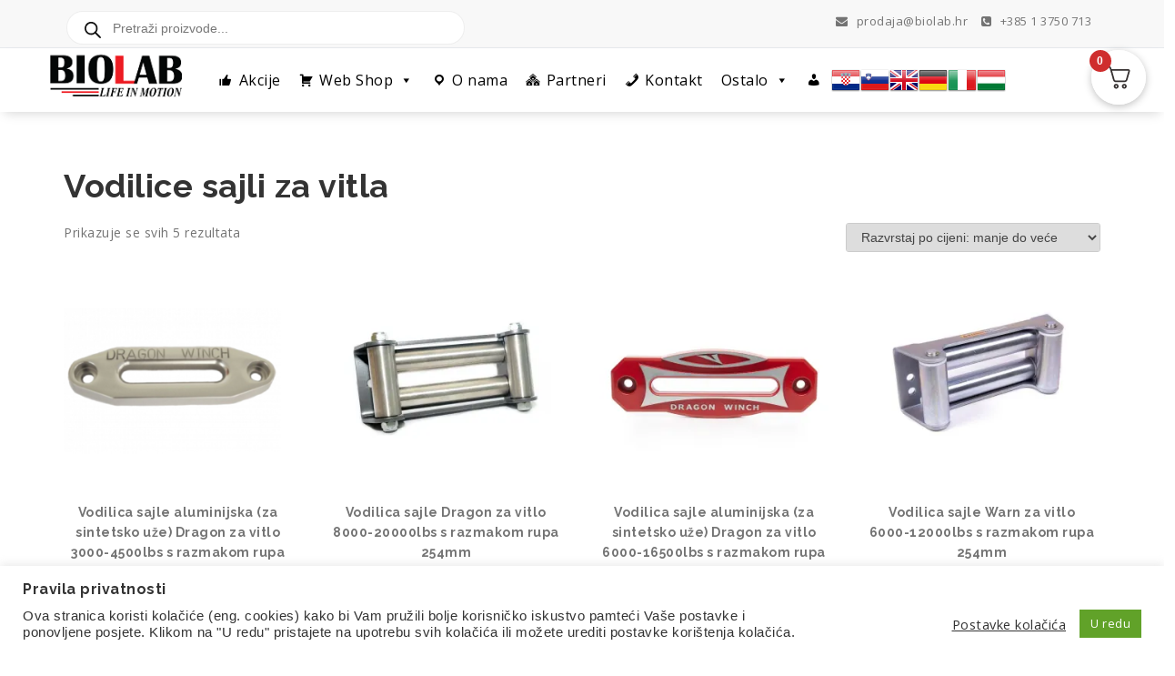

--- FILE ---
content_type: text/html; charset=UTF-8
request_url: https://biolab.hr/kategorija-proizvoda/rezervni-dijelovi-za-vitla/vodilice-sajli-za-vitla/
body_size: 48044
content:
<!DOCTYPE html>
<html lang="hr" prefix="og: https://ogp.me/ns#">
<head>
<meta charset="UTF-8">
<meta name="viewport" content="width=device-width, initial-scale=1">
<link rel="profile" href="https://gmpg.org/xfn/11">
<style>img:is([sizes="auto" i], [sizes^="auto," i]) { contain-intrinsic-size: 3000px 1500px }</style>
<!-- Jetpack Site Verification Tags -->
<meta name="google-site-verification" content="6qOTSw9eDWhwv4TZE5MKyzhGOB_rb32r7rQKU4U6hFg" />
<script type="677b40d187ce146229418782-text/javascript">window._wca = window._wca || [];</script>
<!-- Search Engine Optimization by Rank Math - https://rankmath.com/ -->
<title>Vodilice sajli za vitla - Biolab.hr</title>
<meta name="robots" content="follow, index, max-snippet:-1, max-video-preview:-1, max-image-preview:large"/>
<link rel="canonical" href="https://biolab.hr/kategorija-proizvoda/rezervni-dijelovi-za-vitla/vodilice-sajli-za-vitla/" />
<meta property="og:locale" content="hr_HR" />
<meta property="og:type" content="article" />
<meta property="og:title" content="Vodilice sajli za vitla - Biolab.hr" />
<meta property="og:url" content="https://biolab.hr/kategorija-proizvoda/rezervni-dijelovi-za-vitla/vodilice-sajli-za-vitla/" />
<meta property="og:site_name" content="Biolab.hr" />
<meta property="article:publisher" content="https://facebook.com/BiolabThuleDistributer/" />
<meta property="og:image" content="https://i0.wp.com/biolab.hr/wp-content/uploads/2019/06/1-5742.jpg" />
<meta property="og:image:secure_url" content="https://i0.wp.com/biolab.hr/wp-content/uploads/2019/06/1-5742.jpg" />
<meta property="og:image:width" content="1024" />
<meta property="og:image:height" content="1024" />
<meta property="og:image:type" content="image/jpeg" />
<meta name="twitter:card" content="summary_large_image" />
<meta name="twitter:title" content="Vodilice sajli za vitla - Biolab.hr" />
<meta name="twitter:label1" content="Proizvodi" />
<meta name="twitter:data1" content="5" />
<script type="application/ld+json" class="rank-math-schema">{"@context":"https://schema.org","@graph":[{"@type":"Organization","@id":"https://biolab.hr/#organization","name":"Biolab d.o.o.","sameAs":["https://facebook.com/BiolabThuleDistributer/"]},{"@type":"WebSite","@id":"https://biolab.hr/#website","url":"https://biolab.hr","name":"Biolab d.o.o.","publisher":{"@id":"https://biolab.hr/#organization"},"inLanguage":"hr"},{"@type":"CollectionPage","@id":"https://biolab.hr/kategorija-proizvoda/rezervni-dijelovi-za-vitla/vodilice-sajli-za-vitla/#webpage","url":"https://biolab.hr/kategorija-proizvoda/rezervni-dijelovi-za-vitla/vodilice-sajli-za-vitla/","name":"Vodilice sajli za vitla - Biolab.hr","isPartOf":{"@id":"https://biolab.hr/#website"},"inLanguage":"hr"}]}</script>
<!-- /Rank Math WordPress SEO plugin -->
<link rel='dns-prefetch' href='//stats.wp.com' />
<link rel='dns-prefetch' href='//secure.gravatar.com' />
<link rel='dns-prefetch' href='//capi-automation.s3.us-east-2.amazonaws.com' />
<link rel='dns-prefetch' href='//fonts.googleapis.com' />
<link rel='dns-prefetch' href='//v0.wordpress.com' />
<link rel='preconnect' href='//i0.wp.com' />
<link rel='preconnect' href='//c0.wp.com' />
<link rel="alternate" type="application/rss+xml" title="Biolab.hr &raquo; Kanal" href="https://biolab.hr/feed/" />
<link rel="alternate" type="application/rss+xml" title="Biolab.hr &raquo; Kanal komentara" href="https://biolab.hr/comments/feed/" />
<link rel="alternate" type="application/rss+xml" title="Biolab.hr &raquo; Vodilice sajli za vitla Kategorija kanal" href="https://biolab.hr/kategorija-proizvoda/rezervni-dijelovi-za-vitla/vodilice-sajli-za-vitla/feed/" />
<link rel='stylesheet' id='wp-block-library-css' href='https://c0.wp.com/c/6.8.3/wp-includes/css/dist/block-library/style.min.css' type='text/css' media='all' />
<style id='classic-theme-styles-inline-css' type='text/css'>
/*! This file is auto-generated */
.wp-block-button__link{color:#fff;background-color:#32373c;border-radius:9999px;box-shadow:none;text-decoration:none;padding:calc(.667em + 2px) calc(1.333em + 2px);font-size:1.125em}.wp-block-file__button{background:#32373c;color:#fff;text-decoration:none}
</style>
<link rel='stylesheet' id='mediaelement-css' href='https://c0.wp.com/c/6.8.3/wp-includes/js/mediaelement/mediaelementplayer-legacy.min.css' type='text/css' media='all' />
<link rel='stylesheet' id='wp-mediaelement-css' href='https://c0.wp.com/c/6.8.3/wp-includes/js/mediaelement/wp-mediaelement.min.css' type='text/css' media='all' />
<style id='jetpack-sharing-buttons-style-inline-css' type='text/css'>
.jetpack-sharing-buttons__services-list{display:flex;flex-direction:row;flex-wrap:wrap;gap:0;list-style-type:none;margin:5px;padding:0}.jetpack-sharing-buttons__services-list.has-small-icon-size{font-size:12px}.jetpack-sharing-buttons__services-list.has-normal-icon-size{font-size:16px}.jetpack-sharing-buttons__services-list.has-large-icon-size{font-size:24px}.jetpack-sharing-buttons__services-list.has-huge-icon-size{font-size:36px}@media print{.jetpack-sharing-buttons__services-list{display:none!important}}.editor-styles-wrapper .wp-block-jetpack-sharing-buttons{gap:0;padding-inline-start:0}ul.jetpack-sharing-buttons__services-list.has-background{padding:1.25em 2.375em}
</style>
<style id='global-styles-inline-css' type='text/css'>
:root{--wp--preset--aspect-ratio--square: 1;--wp--preset--aspect-ratio--4-3: 4/3;--wp--preset--aspect-ratio--3-4: 3/4;--wp--preset--aspect-ratio--3-2: 3/2;--wp--preset--aspect-ratio--2-3: 2/3;--wp--preset--aspect-ratio--16-9: 16/9;--wp--preset--aspect-ratio--9-16: 9/16;--wp--preset--color--black: #000000;--wp--preset--color--cyan-bluish-gray: #abb8c3;--wp--preset--color--white: #ffffff;--wp--preset--color--pale-pink: #f78da7;--wp--preset--color--vivid-red: #cf2e2e;--wp--preset--color--luminous-vivid-orange: #ff6900;--wp--preset--color--luminous-vivid-amber: #fcb900;--wp--preset--color--light-green-cyan: #7bdcb5;--wp--preset--color--vivid-green-cyan: #00d084;--wp--preset--color--pale-cyan-blue: #8ed1fc;--wp--preset--color--vivid-cyan-blue: #0693e3;--wp--preset--color--vivid-purple: #9b51e0;--wp--preset--gradient--vivid-cyan-blue-to-vivid-purple: linear-gradient(135deg,rgba(6,147,227,1) 0%,rgb(155,81,224) 100%);--wp--preset--gradient--light-green-cyan-to-vivid-green-cyan: linear-gradient(135deg,rgb(122,220,180) 0%,rgb(0,208,130) 100%);--wp--preset--gradient--luminous-vivid-amber-to-luminous-vivid-orange: linear-gradient(135deg,rgba(252,185,0,1) 0%,rgba(255,105,0,1) 100%);--wp--preset--gradient--luminous-vivid-orange-to-vivid-red: linear-gradient(135deg,rgba(255,105,0,1) 0%,rgb(207,46,46) 100%);--wp--preset--gradient--very-light-gray-to-cyan-bluish-gray: linear-gradient(135deg,rgb(238,238,238) 0%,rgb(169,184,195) 100%);--wp--preset--gradient--cool-to-warm-spectrum: linear-gradient(135deg,rgb(74,234,220) 0%,rgb(151,120,209) 20%,rgb(207,42,186) 40%,rgb(238,44,130) 60%,rgb(251,105,98) 80%,rgb(254,248,76) 100%);--wp--preset--gradient--blush-light-purple: linear-gradient(135deg,rgb(255,206,236) 0%,rgb(152,150,240) 100%);--wp--preset--gradient--blush-bordeaux: linear-gradient(135deg,rgb(254,205,165) 0%,rgb(254,45,45) 50%,rgb(107,0,62) 100%);--wp--preset--gradient--luminous-dusk: linear-gradient(135deg,rgb(255,203,112) 0%,rgb(199,81,192) 50%,rgb(65,88,208) 100%);--wp--preset--gradient--pale-ocean: linear-gradient(135deg,rgb(255,245,203) 0%,rgb(182,227,212) 50%,rgb(51,167,181) 100%);--wp--preset--gradient--electric-grass: linear-gradient(135deg,rgb(202,248,128) 0%,rgb(113,206,126) 100%);--wp--preset--gradient--midnight: linear-gradient(135deg,rgb(2,3,129) 0%,rgb(40,116,252) 100%);--wp--preset--font-size--small: 13px;--wp--preset--font-size--medium: 20px;--wp--preset--font-size--large: 36px;--wp--preset--font-size--x-large: 42px;--wp--preset--spacing--20: 0.44rem;--wp--preset--spacing--30: 0.67rem;--wp--preset--spacing--40: 1rem;--wp--preset--spacing--50: 1.5rem;--wp--preset--spacing--60: 2.25rem;--wp--preset--spacing--70: 3.38rem;--wp--preset--spacing--80: 5.06rem;--wp--preset--shadow--natural: 6px 6px 9px rgba(0, 0, 0, 0.2);--wp--preset--shadow--deep: 12px 12px 50px rgba(0, 0, 0, 0.4);--wp--preset--shadow--sharp: 6px 6px 0px rgba(0, 0, 0, 0.2);--wp--preset--shadow--outlined: 6px 6px 0px -3px rgba(255, 255, 255, 1), 6px 6px rgba(0, 0, 0, 1);--wp--preset--shadow--crisp: 6px 6px 0px rgba(0, 0, 0, 1);}:where(.is-layout-flex){gap: 0.5em;}:where(.is-layout-grid){gap: 0.5em;}body .is-layout-flex{display: flex;}.is-layout-flex{flex-wrap: wrap;align-items: center;}.is-layout-flex > :is(*, div){margin: 0;}body .is-layout-grid{display: grid;}.is-layout-grid > :is(*, div){margin: 0;}:where(.wp-block-columns.is-layout-flex){gap: 2em;}:where(.wp-block-columns.is-layout-grid){gap: 2em;}:where(.wp-block-post-template.is-layout-flex){gap: 1.25em;}:where(.wp-block-post-template.is-layout-grid){gap: 1.25em;}.has-black-color{color: var(--wp--preset--color--black) !important;}.has-cyan-bluish-gray-color{color: var(--wp--preset--color--cyan-bluish-gray) !important;}.has-white-color{color: var(--wp--preset--color--white) !important;}.has-pale-pink-color{color: var(--wp--preset--color--pale-pink) !important;}.has-vivid-red-color{color: var(--wp--preset--color--vivid-red) !important;}.has-luminous-vivid-orange-color{color: var(--wp--preset--color--luminous-vivid-orange) !important;}.has-luminous-vivid-amber-color{color: var(--wp--preset--color--luminous-vivid-amber) !important;}.has-light-green-cyan-color{color: var(--wp--preset--color--light-green-cyan) !important;}.has-vivid-green-cyan-color{color: var(--wp--preset--color--vivid-green-cyan) !important;}.has-pale-cyan-blue-color{color: var(--wp--preset--color--pale-cyan-blue) !important;}.has-vivid-cyan-blue-color{color: var(--wp--preset--color--vivid-cyan-blue) !important;}.has-vivid-purple-color{color: var(--wp--preset--color--vivid-purple) !important;}.has-black-background-color{background-color: var(--wp--preset--color--black) !important;}.has-cyan-bluish-gray-background-color{background-color: var(--wp--preset--color--cyan-bluish-gray) !important;}.has-white-background-color{background-color: var(--wp--preset--color--white) !important;}.has-pale-pink-background-color{background-color: var(--wp--preset--color--pale-pink) !important;}.has-vivid-red-background-color{background-color: var(--wp--preset--color--vivid-red) !important;}.has-luminous-vivid-orange-background-color{background-color: var(--wp--preset--color--luminous-vivid-orange) !important;}.has-luminous-vivid-amber-background-color{background-color: var(--wp--preset--color--luminous-vivid-amber) !important;}.has-light-green-cyan-background-color{background-color: var(--wp--preset--color--light-green-cyan) !important;}.has-vivid-green-cyan-background-color{background-color: var(--wp--preset--color--vivid-green-cyan) !important;}.has-pale-cyan-blue-background-color{background-color: var(--wp--preset--color--pale-cyan-blue) !important;}.has-vivid-cyan-blue-background-color{background-color: var(--wp--preset--color--vivid-cyan-blue) !important;}.has-vivid-purple-background-color{background-color: var(--wp--preset--color--vivid-purple) !important;}.has-black-border-color{border-color: var(--wp--preset--color--black) !important;}.has-cyan-bluish-gray-border-color{border-color: var(--wp--preset--color--cyan-bluish-gray) !important;}.has-white-border-color{border-color: var(--wp--preset--color--white) !important;}.has-pale-pink-border-color{border-color: var(--wp--preset--color--pale-pink) !important;}.has-vivid-red-border-color{border-color: var(--wp--preset--color--vivid-red) !important;}.has-luminous-vivid-orange-border-color{border-color: var(--wp--preset--color--luminous-vivid-orange) !important;}.has-luminous-vivid-amber-border-color{border-color: var(--wp--preset--color--luminous-vivid-amber) !important;}.has-light-green-cyan-border-color{border-color: var(--wp--preset--color--light-green-cyan) !important;}.has-vivid-green-cyan-border-color{border-color: var(--wp--preset--color--vivid-green-cyan) !important;}.has-pale-cyan-blue-border-color{border-color: var(--wp--preset--color--pale-cyan-blue) !important;}.has-vivid-cyan-blue-border-color{border-color: var(--wp--preset--color--vivid-cyan-blue) !important;}.has-vivid-purple-border-color{border-color: var(--wp--preset--color--vivid-purple) !important;}.has-vivid-cyan-blue-to-vivid-purple-gradient-background{background: var(--wp--preset--gradient--vivid-cyan-blue-to-vivid-purple) !important;}.has-light-green-cyan-to-vivid-green-cyan-gradient-background{background: var(--wp--preset--gradient--light-green-cyan-to-vivid-green-cyan) !important;}.has-luminous-vivid-amber-to-luminous-vivid-orange-gradient-background{background: var(--wp--preset--gradient--luminous-vivid-amber-to-luminous-vivid-orange) !important;}.has-luminous-vivid-orange-to-vivid-red-gradient-background{background: var(--wp--preset--gradient--luminous-vivid-orange-to-vivid-red) !important;}.has-very-light-gray-to-cyan-bluish-gray-gradient-background{background: var(--wp--preset--gradient--very-light-gray-to-cyan-bluish-gray) !important;}.has-cool-to-warm-spectrum-gradient-background{background: var(--wp--preset--gradient--cool-to-warm-spectrum) !important;}.has-blush-light-purple-gradient-background{background: var(--wp--preset--gradient--blush-light-purple) !important;}.has-blush-bordeaux-gradient-background{background: var(--wp--preset--gradient--blush-bordeaux) !important;}.has-luminous-dusk-gradient-background{background: var(--wp--preset--gradient--luminous-dusk) !important;}.has-pale-ocean-gradient-background{background: var(--wp--preset--gradient--pale-ocean) !important;}.has-electric-grass-gradient-background{background: var(--wp--preset--gradient--electric-grass) !important;}.has-midnight-gradient-background{background: var(--wp--preset--gradient--midnight) !important;}.has-small-font-size{font-size: var(--wp--preset--font-size--small) !important;}.has-medium-font-size{font-size: var(--wp--preset--font-size--medium) !important;}.has-large-font-size{font-size: var(--wp--preset--font-size--large) !important;}.has-x-large-font-size{font-size: var(--wp--preset--font-size--x-large) !important;}
:where(.wp-block-post-template.is-layout-flex){gap: 1.25em;}:where(.wp-block-post-template.is-layout-grid){gap: 1.25em;}
:where(.wp-block-columns.is-layout-flex){gap: 2em;}:where(.wp-block-columns.is-layout-grid){gap: 2em;}
:root :where(.wp-block-pullquote){font-size: 1.5em;line-height: 1.6;}
</style>
<!-- <link rel='stylesheet' id='wapf-frontend-css-css' href='https://biolab.hr/wp-content/plugins/advanced-product-fields-for-woocommerce/assets/css/frontend.min.css?ver=1.6.17' type='text/css' media='all' /> -->
<!-- <link rel='stylesheet' id='contact-form-7-css' href='https://biolab.hr/wp-content/plugins/contact-form-7/includes/css/styles.css?ver=6.1.3' type='text/css' media='all' /> -->
<!-- <link rel='stylesheet' id='cookie-law-info-css' href='https://biolab.hr/wp-content/plugins/cookie-law-info/legacy/public/css/cookie-law-info-public.css?ver=3.3.6' type='text/css' media='all' /> -->
<!-- <link rel='stylesheet' id='cookie-law-info-gdpr-css' href='https://biolab.hr/wp-content/plugins/cookie-law-info/legacy/public/css/cookie-law-info-gdpr.css?ver=3.3.6' type='text/css' media='all' /> -->
<!-- <link rel='stylesheet' id='woof-css' href='https://biolab.hr/wp-content/plugins/woocommerce-products-filter/css/front.css?ver=1.3.7.2' type='text/css' media='all' /> -->
<link rel="stylesheet" type="text/css" href="//biolab.hr/wp-content/cache/wpfc-minified/881n4vxw/6iepe.css" media="all"/>
<style id='woof-inline-css' type='text/css'>
.woof_products_top_panel li span, .woof_products_top_panel2 li span{background: url(https://biolab.hr/wp-content/plugins/woocommerce-products-filter/img/delete.png);background-size: 14px 14px;background-repeat: no-repeat;background-position: right;}
.plainoverlay {
background-image: url('https://biolab.hr/wp-content/plugins/woocommerce-products-filter/img/overlay_bg.png');
}
.woof_edit_view{
display: none;
}
.woof_price_search_container .price_slider_amount button.button{
display: none;
}
/***** END: hiding submit button of the price slider ******/
.woocommerce .widget_price_filter .price_slider_wrapper .ui-widget-content{
background-color: #eb182b;
}
.woof_container{
display: inline-block;
}
.woocommerce .widget_price_filter .ui-slider-horizontal .ui-slider-range{
background-color: #bd0f21;
}
.woocommerce .widget_price_filter .ui-slider .ui-slider-handle{
background-color: white;
width: 1.2em;
height: 1.2em;
top: -.4em;
}
.woof_edit_view{
display: none;
}
.chosen-container .chosen-results li.disabled-result{
display: none;
}
.chosen-container{
width: auto !important;
}
.woof_step .woof_container{
float: none;
}
.woof_container{
padding-right: 3%;
padding-top: 15px;
}
@media (max-width: 450px){
float: left;
padding-right: 0;
padding-top: 15px;
width: 100%;
}
.iCheck-helper{
border: 1px black solid;
opacity: 1;
}
.chosen-choices{
min-width: 190px;
font-size: 15px;
border: 1px solid #aaa;
border-radius: 5px;
padding: 3px !important;
}
.woof_container_pa_dimenzije-guma{
display: block;
}
.woof_container_pa_dimenzije-guma .chosen-container{
width: 100% !important;
}
.woof_container_pa_dimenzije-guma span{
font-size: 20px !important;
}
.woof_container_inner_izaberitedimenzijugume .chosen-single{
padding: 6px;
height: 40px !important;
}
.woof_container_inner_izaberitedimenzijugume .chosen-single div{
top: 5px !important;
}
</style>
<!-- <link rel='stylesheet' id='chosen-drop-down-css' href='https://biolab.hr/wp-content/plugins/woocommerce-products-filter/js/chosen/chosen.min.css?ver=1.3.7.2' type='text/css' media='all' /> -->
<!-- <link rel='stylesheet' id='plainoverlay-css' href='https://biolab.hr/wp-content/plugins/woocommerce-products-filter/css/plainoverlay.css?ver=1.3.7.2' type='text/css' media='all' /> -->
<!-- <link rel='stylesheet' id='icheck-jquery-color-flat-css' href='https://biolab.hr/wp-content/plugins/woocommerce-products-filter/js/icheck/skins/flat/_all.css?ver=1.3.7.2' type='text/css' media='all' /> -->
<!-- <link rel='stylesheet' id='icheck-jquery-color-square-css' href='https://biolab.hr/wp-content/plugins/woocommerce-products-filter/js/icheck/skins/square/_all.css?ver=1.3.7.2' type='text/css' media='all' /> -->
<!-- <link rel='stylesheet' id='icheck-jquery-color-minimal-css' href='https://biolab.hr/wp-content/plugins/woocommerce-products-filter/js/icheck/skins/minimal/_all.css?ver=1.3.7.2' type='text/css' media='all' /> -->
<!-- <link rel='stylesheet' id='woof_by_author_html_items-css' href='https://biolab.hr/wp-content/plugins/woocommerce-products-filter/ext/by_author/css/by_author.css?ver=1.3.7.2' type='text/css' media='all' /> -->
<!-- <link rel='stylesheet' id='woof_by_featured_html_items-css' href='https://biolab.hr/wp-content/plugins/woocommerce-products-filter/ext/by_featured/css/by_featured.css?ver=1.3.7.2' type='text/css' media='all' /> -->
<!-- <link rel='stylesheet' id='woof_by_instock_html_items-css' href='https://biolab.hr/wp-content/plugins/woocommerce-products-filter/ext/by_instock/css/by_instock.css?ver=1.3.7.2' type='text/css' media='all' /> -->
<!-- <link rel='stylesheet' id='woof_by_onsales_html_items-css' href='https://biolab.hr/wp-content/plugins/woocommerce-products-filter/ext/by_onsales/css/by_onsales.css?ver=1.3.7.2' type='text/css' media='all' /> -->
<!-- <link rel='stylesheet' id='woof_by_text_html_items-css' href='https://biolab.hr/wp-content/plugins/woocommerce-products-filter/ext/by_text/assets/css/front.css?ver=1.3.7.2' type='text/css' media='all' /> -->
<!-- <link rel='stylesheet' id='woof_label_html_items-css' href='https://biolab.hr/wp-content/plugins/woocommerce-products-filter/ext/label/css/html_types/label.css?ver=1.3.7.2' type='text/css' media='all' /> -->
<!-- <link rel='stylesheet' id='woof_select_radio_check_html_items-css' href='https://biolab.hr/wp-content/plugins/woocommerce-products-filter/ext/select_radio_check/css/html_types/select_radio_check.css?ver=1.3.7.2' type='text/css' media='all' /> -->
<!-- <link rel='stylesheet' id='woof_sd_html_items_checkbox-css' href='https://biolab.hr/wp-content/plugins/woocommerce-products-filter/ext/smart_designer/css/elements/checkbox.css?ver=1.3.7.2' type='text/css' media='all' /> -->
<!-- <link rel='stylesheet' id='woof_sd_html_items_radio-css' href='https://biolab.hr/wp-content/plugins/woocommerce-products-filter/ext/smart_designer/css/elements/radio.css?ver=1.3.7.2' type='text/css' media='all' /> -->
<!-- <link rel='stylesheet' id='woof_sd_html_items_switcher-css' href='https://biolab.hr/wp-content/plugins/woocommerce-products-filter/ext/smart_designer/css/elements/switcher.css?ver=1.3.7.2' type='text/css' media='all' /> -->
<!-- <link rel='stylesheet' id='woof_sd_html_items_color-css' href='https://biolab.hr/wp-content/plugins/woocommerce-products-filter/ext/smart_designer/css/elements/color.css?ver=1.3.7.2' type='text/css' media='all' /> -->
<!-- <link rel='stylesheet' id='woof_sd_html_items_tooltip-css' href='https://biolab.hr/wp-content/plugins/woocommerce-products-filter/ext/smart_designer/css/tooltip.css?ver=1.3.7.2' type='text/css' media='all' /> -->
<!-- <link rel='stylesheet' id='woof_sd_html_items_front-css' href='https://biolab.hr/wp-content/plugins/woocommerce-products-filter/ext/smart_designer/css/front.css?ver=1.3.7.2' type='text/css' media='all' /> -->
<!-- <link rel='stylesheet' id='woof_step_filter_html_items-css' href='https://biolab.hr/wp-content/plugins/woocommerce-products-filter/ext/step_filer/css/step_filter.css?ver=1.3.7.2' type='text/css' media='all' /> -->
<!-- <link rel='stylesheet' id='woof-switcher23-css' href='https://biolab.hr/wp-content/plugins/woocommerce-products-filter/css/switcher.css?ver=1.3.7.2' type='text/css' media='all' /> -->
<link rel="stylesheet" type="text/css" href="//biolab.hr/wp-content/cache/wpfc-minified/qvf0roew/6iepe.css" media="all"/>
<link rel='stylesheet' id='woocommerce-layout-css' href='https://c0.wp.com/p/woocommerce/10.3.7/assets/css/woocommerce-layout.css' type='text/css' media='all' />
<style id='woocommerce-layout-inline-css' type='text/css'>
.infinite-scroll .woocommerce-pagination {
display: none;
}
</style>
<link rel='stylesheet' id='woocommerce-smallscreen-css' href='https://c0.wp.com/p/woocommerce/10.3.7/assets/css/woocommerce-smallscreen.css' type='text/css' media='only screen and (max-width: 768px)' />
<link rel='stylesheet' id='woocommerce-general-css' href='https://c0.wp.com/p/woocommerce/10.3.7/assets/css/woocommerce.css' type='text/css' media='all' />
<style id='woocommerce-inline-inline-css' type='text/css'>
.woocommerce form .form-row .required { visibility: visible; }
</style>
<link rel='stylesheet' id='dashicons-css' href='https://c0.wp.com/c/6.8.3/wp-includes/css/dashicons.min.css' type='text/css' media='all' />
<link rel='stylesheet' id='brands-styles-css' href='https://c0.wp.com/p/woocommerce/10.3.7/assets/css/brands.css' type='text/css' media='all' />
<!-- <link rel='stylesheet' id='dgwt-wcas-style-css' href='https://biolab.hr/wp-content/plugins/ajax-search-for-woocommerce-premium/assets/css/style.min.css?ver=1.30.1' type='text/css' media='all' /> -->
<!-- <link rel='stylesheet' id='parent-style-css' href='https://biolab.hr/wp-content/themes/specia/style.css?ver=1dc5f75e5ccddf73c2c4f2cc3b25bb66' type='text/css' media='all' /> -->
<!-- <link rel='stylesheet' id='child-style-css' href='https://biolab.hr/wp-content/themes/avira-child/style.css?ver=1.3.97' type='text/css' media='all' /> -->
<!-- <link rel='stylesheet' id='custom-style-css' href='https://biolab.hr/wp-content/themes/specia/css/bootstrap.min.css?ver=1dc5f75e5ccddf73c2c4f2cc3b25bb66' type='text/css' media='all' /> -->
<!-- <link rel='stylesheet' id='specia-style-css' href='https://biolab.hr/wp-content/themes/avira-child/style.css?ver=1dc5f75e5ccddf73c2c4f2cc3b25bb66' type='text/css' media='all' /> -->
<!-- <link rel='stylesheet' id='specia-default-css' href='https://biolab.hr/wp-content/themes/specia/css/colors/default.css?ver=1dc5f75e5ccddf73c2c4f2cc3b25bb66' type='text/css' media='all' /> -->
<!-- <link rel='stylesheet' id='owl-carousel-css' href='https://biolab.hr/wp-content/themes/specia/css/owl.carousel.css?ver=1dc5f75e5ccddf73c2c4f2cc3b25bb66' type='text/css' media='all' /> -->
<!-- <link rel='stylesheet' id='bootstrap-css' href='https://biolab.hr/wp-content/themes/specia/css/bootstrap.min.css?ver=1dc5f75e5ccddf73c2c4f2cc3b25bb66' type='text/css' media='all' /> -->
<!-- <link rel='stylesheet' id='woo-css' href='https://biolab.hr/wp-content/themes/specia/css/woo.css?ver=1dc5f75e5ccddf73c2c4f2cc3b25bb66' type='text/css' media='all' /> -->
<!-- <link rel='stylesheet' id='specia-form-css' href='https://biolab.hr/wp-content/themes/specia/css/form.css?ver=1dc5f75e5ccddf73c2c4f2cc3b25bb66' type='text/css' media='all' /> -->
<!-- <link rel='stylesheet' id='specia-typography-css' href='https://biolab.hr/wp-content/themes/specia/css/typography.css?ver=1dc5f75e5ccddf73c2c4f2cc3b25bb66' type='text/css' media='all' /> -->
<!-- <link rel='stylesheet' id='specia-media-query-css' href='https://biolab.hr/wp-content/themes/specia/css/media-query.css?ver=1dc5f75e5ccddf73c2c4f2cc3b25bb66' type='text/css' media='all' /> -->
<!-- <link rel='stylesheet' id='specia-widget-css' href='https://biolab.hr/wp-content/themes/specia/css/widget.css?ver=1dc5f75e5ccddf73c2c4f2cc3b25bb66' type='text/css' media='all' /> -->
<!-- <link rel='stylesheet' id='animate-css' href='https://biolab.hr/wp-content/themes/specia/css/animate.min.css?ver=1dc5f75e5ccddf73c2c4f2cc3b25bb66' type='text/css' media='all' /> -->
<!-- <link rel='stylesheet' id='specia-text-rotator-css' href='https://biolab.hr/wp-content/themes/specia/css/text-rotator.css?ver=1dc5f75e5ccddf73c2c4f2cc3b25bb66' type='text/css' media='all' /> -->
<!-- <link rel='stylesheet' id='specia-menus-css' href='https://biolab.hr/wp-content/themes/specia/css/menus.css?ver=1dc5f75e5ccddf73c2c4f2cc3b25bb66' type='text/css' media='all' /> -->
<!-- <link rel='stylesheet' id='font-awesome-css' href='https://biolab.hr/wp-content/themes/specia/css/fonts/font-awesome/css/font-awesome.min.css?ver=1dc5f75e5ccddf73c2c4f2cc3b25bb66' type='text/css' media='all' /> -->
<link rel="stylesheet" type="text/css" href="//biolab.hr/wp-content/cache/wpfc-minified/8hyjb0c8/6iepe.css" media="all"/>
<link rel='stylesheet' id='specia-fonts-css' href='//fonts.googleapis.com/css?family=Open+Sans%3A300%2C400%2C600%2C700%2C800%7CRaleway%3A400%2C700&#038;subset=latin%2Clatin-ext' type='text/css' media='all' />
<!-- <link rel='stylesheet' id='thwepof-public-style-css' href='https://biolab.hr/wp-content/plugins/woo-extra-product-options/public/assets/css/thwepof-public.min.css?ver=1dc5f75e5ccddf73c2c4f2cc3b25bb66' type='text/css' media='all' /> -->
<!-- <link rel='stylesheet' id='jquery-ui-style-css' href='https://biolab.hr/wp-content/plugins/woo-extra-product-options/public/assets/css/jquery-ui/jquery-ui.css?ver=1dc5f75e5ccddf73c2c4f2cc3b25bb66' type='text/css' media='all' /> -->
<!-- <link rel='stylesheet' id='jquery-timepicker-css' href='https://biolab.hr/wp-content/plugins/woo-extra-product-options/public/assets/js/timepicker/jquery.timepicker.css?ver=1dc5f75e5ccddf73c2c4f2cc3b25bb66' type='text/css' media='all' /> -->
<!-- <link rel='stylesheet' id='fkcart-style-css' href='https://biolab.hr/wp-content/plugins/cart-for-woocommerce/assets/css/style.min.css?ver=1.9.1' type='text/css' media='all' /> -->
<link rel="stylesheet" type="text/css" href="//biolab.hr/wp-content/cache/wpfc-minified/21jbwwvh/6iepe.css" media="all"/>
<style id='fkcart-style-inline-css' type='text/css'>
:root {
--fkcart-primary-bg-color: #0170b9;
--fkcart-primary-font-color: #ffffff;
--fkcart-primary-text-color: #24272d;
--fkcart-secondary-text-color: #24272dbe;
--fkcart-strike-through-price-text-color: #E15334;
--fkcart-saving-text-price-color: #5BA238;
--fkcart-coupon-text-price-color: #5BA238;
--fkcart-accent-color: #0170b9;
--fkcart-border-color: #eaeaec;
--fkcart-error-color: #B00C0C;
--fkcart-error-bg-color: #FFF0F0;
--fkcart-reward-color: #f1b51e;
--fkcart-progress-bar-icon-color: #353030;
--fkcart-progress-bar-active-icon-color: #ffffff;
--fkcart-progress-bar-bg-color-active-icon: #2DA815;
--fkcart-progress-bar-active-color: #2DA815;
--fkcart-bg-color: #ffffff;
--fkcart-slider-desktop-width: 420px;
--fkcart-slider-mobile-width: 100%;
--fkcart-animation-duration: 0.4s;
--fkcart-panel-color:#E6F1F7;
--fkcart-color-black: #000000;
--fkcart-success-color: #5BA238;
--fkcart-success-bg-color: #EFF6EB;
--fkcart-toggle-bg-color: #ffffff;
--fkcart-toggle-icon-color: #353030;
--fkcart-toggle-count-bg-color: #cf2e2e;
--fkcart-toggle-count-font-color: #ffffff;
--fkcart-progressbar-active-color: #0170b9;
--fkcart-toggle-border-radius: 50%;
--fkcart-toggle-size: 30;
--fkcart-border-radius: 3px; 
--fkcart-menu-icon-size: 35px;
--fkcart-menu-text-size: 16px;
}
#fkcart-floating-toggler{
top: 55px !important;
right: 20px !important;
bottom: auto !important;
}
</style>
<script type="text/template" id="tmpl-variation-template">
<div class="woocommerce-variation-description">{{{ data.variation.variation_description }}}</div>
<div class="woocommerce-variation-price">{{{ data.variation.price_html }}}</div>
<div class="woocommerce-variation-availability">{{{ data.variation.availability_html }}}</div>
</script>
<script type="text/template" id="tmpl-unavailable-variation-template">
<p role="alert">Oprostite ali ovaj proizvod nije dostupan. Molimo izaberite drugu kombinaciju.</p>
</script>
<!--n2css--><!--n2js--><script type="677b40d187ce146229418782-text/javascript" id="woof-husky-js-extra">
/* <![CDATA[ */
var woof_husky_txt = {"ajax_url":"https:\/\/biolab.hr\/wp-admin\/admin-ajax.php","plugin_uri":"https:\/\/biolab.hr\/wp-content\/plugins\/woocommerce-products-filter\/ext\/by_text\/","loader":"https:\/\/biolab.hr\/wp-content\/plugins\/woocommerce-products-filter\/ext\/by_text\/assets\/img\/ajax-loader.gif","not_found":"Nothing found!","prev":"Prev","next":"Next","site_link":"https:\/\/biolab.hr","default_data":{"placeholder":"Upi\u0161ite pojam ili \u0161ifru","behavior":"title_or_content","search_by_full_word":"1","autocomplete":1,"how_to_open_links":"1","taxonomy_compatibility":0,"sku_compatibility":"1","custom_fields":"","search_desc_variant":"0","view_text_length":10,"min_symbols":3,"max_posts":10,"image":"","notes_for_customer":"","template":"default","max_open_height":300,"page":0}};
/* ]]> */
</script>
<script src='//biolab.hr/wp-content/cache/wpfc-minified/f3ykzgpz/6iepe.js' type="677b40d187ce146229418782-text/javascript"></script>
<!-- <script type="text/javascript" src="https://biolab.hr/wp-content/plugins/woocommerce-products-filter/ext/by_text/assets/js/husky.js?ver=1.3.7.2" id="woof-husky-js"></script> -->
<script type="677b40d187ce146229418782-text/javascript" src="https://c0.wp.com/c/6.8.3/wp-includes/js/jquery/jquery.min.js" id="jquery-core-js"></script>
<script type="677b40d187ce146229418782-text/javascript" src="https://c0.wp.com/c/6.8.3/wp-includes/js/jquery/jquery-migrate.min.js" id="jquery-migrate-js"></script>
<script type="677b40d187ce146229418782-text/javascript" id="jquery-js-after">
/* <![CDATA[ */
function optimocha_getCookie(name) {
var v = document.cookie.match("(^|;) ?" + name + "=([^;]*)(;|$)");
return v ? v[2] : null;
}
function optimocha_check_wc_cart_script() {
var cart_src = "https://biolab.hr/wp-content/plugins/woocommerce/assets/js/frontend/cart-fragments.min.js";
var script_id = "optimocha_loaded_wc_cart_fragments";
if( document.getElementById(script_id) !== null ) {
return false;
}
if( optimocha_getCookie("woocommerce_cart_hash") ) {
var script = document.createElement("script");
script.id = script_id;
script.src = cart_src;
script.async = true;
document.head.appendChild(script);
}
}
optimocha_check_wc_cart_script();
document.addEventListener("click", function(){setTimeout(optimocha_check_wc_cart_script,1000);});
/* ]]> */
</script>
<script type="677b40d187ce146229418782-text/javascript" id="cookie-law-info-js-extra">
/* <![CDATA[ */
var Cli_Data = {"nn_cookie_ids":["YSC","tk_lr","SC_ANALYTICS_GLOBAL_COOKIE","tk_or","tk_r3d","_ga","_gid","test_cookie","ATN","VISITOR_INFO1_LIVE","IDE","_fbp","fr","_GRECAPTCHA","ASP.NET_SessionId","__cfduid","cookielawinfo-checkbox-advertisement","tk_ai","tk_qs","carselector","woocommerce_recently_viewed","thule#lang","47B023BC-7D14-4624-A93A-45F00E11930B","{6E5B286A-4A00-46D5-AFBF-A718999BE311}","SC-THULE-Sticky-Pro-ARRAffinity","9E7FEC6B-1977-49B6-BCBC-613A1A2B7748","CONSENT","omega_session","_gat_gtag_UA_41177842_1"],"cookielist":[],"non_necessary_cookies":{"necessary":["_GRECAPTCHA","ASP.NET_SessionId","__cfduid"],"performance":["YSC"],"analytics":["tk_lr","SC_ANALYTICS_GLOBAL_COOKIE","tk_or","tk_r3d","_ga","_gid"],"advertisement":["test_cookie","ATN","VISITOR_INFO1_LIVE","IDE","_fbp","fr"],"others":["tk_ai","tk_qs","carselector","woocommerce_recently_viewed","thule#lang","47B023BC-7D14-4624-A93A-45F00E11930B","{6E5B286A-4A00-46D5-AFBF-A718999BE311}","SC-THULE-Sticky-Pro-ARRAffinity","9E7FEC6B-1977-49B6-BCBC-613A1A2B7748","CONSENT","omega_session","_gat_gtag_UA_41177842_1"]},"ccpaEnabled":"","ccpaRegionBased":"","ccpaBarEnabled":"","strictlyEnabled":["necessary","obligatoire"],"ccpaType":"gdpr","js_blocking":"1","custom_integration":"","triggerDomRefresh":"","secure_cookies":""};
var cli_cookiebar_settings = {"animate_speed_hide":"500","animate_speed_show":"500","background":"#FFF","border":"#b1a6a6c2","border_on":"","button_1_button_colour":"#61a229","button_1_button_hover":"#4e8221","button_1_link_colour":"#fff","button_1_as_button":"1","button_1_new_win":"","button_2_button_colour":"#333","button_2_button_hover":"#292929","button_2_link_colour":"#444","button_2_as_button":"","button_2_hidebar":"","button_3_button_colour":"#3566bb","button_3_button_hover":"#2a5296","button_3_link_colour":"#fff","button_3_as_button":"1","button_3_new_win":"","button_4_button_colour":"#000","button_4_button_hover":"#000000","button_4_link_colour":"#333333","button_4_as_button":"","button_7_button_colour":"#61a229","button_7_button_hover":"#4e8221","button_7_link_colour":"#fff","button_7_as_button":"1","button_7_new_win":"","font_family":"inherit","header_fix":"","notify_animate_hide":"1","notify_animate_show":"","notify_div_id":"#cookie-law-info-bar","notify_position_horizontal":"right","notify_position_vertical":"bottom","scroll_close":"","scroll_close_reload":"","accept_close_reload":"","reject_close_reload":"","showagain_tab":"","showagain_background":"#fff","showagain_border":"#000","showagain_div_id":"#cookie-law-info-again","showagain_x_position":"100px","text":"#333333","show_once_yn":"","show_once":"10000","logging_on":"","as_popup":"","popup_overlay":"1","bar_heading_text":"Pravila privatnosti","cookie_bar_as":"banner","popup_showagain_position":"bottom-right","widget_position":"left"};
var log_object = {"ajax_url":"https:\/\/biolab.hr\/wp-admin\/admin-ajax.php"};
/* ]]> */
</script>
<script src='//biolab.hr/wp-content/cache/wpfc-minified/e58cosfw/6iepe.js' type="677b40d187ce146229418782-text/javascript"></script>
<!-- <script type="text/javascript" src="https://biolab.hr/wp-content/plugins/cookie-law-info/legacy/public/js/cookie-law-info-public.js?ver=3.3.6" id="cookie-law-info-js"></script> -->
<script type="677b40d187ce146229418782-text/javascript" src="https://c0.wp.com/p/woocommerce/10.3.7/assets/js/jquery-blockui/jquery.blockUI.min.js" id="wc-jquery-blockui-js" defer="defer" data-wp-strategy="defer"></script>
<script type="677b40d187ce146229418782-text/javascript" id="wc-add-to-cart-js-extra">
/* <![CDATA[ */
var wc_add_to_cart_params = {"ajax_url":"\/wp-admin\/admin-ajax.php","wc_ajax_url":"\/?wc-ajax=%%endpoint%%","i18n_view_cart":"Vidi ko\u0161aricu","cart_url":"https:\/\/biolab.hr\/kosarica\/","is_cart":"","cart_redirect_after_add":"no"};
/* ]]> */
</script>
<script type="677b40d187ce146229418782-text/javascript" src="https://c0.wp.com/p/woocommerce/10.3.7/assets/js/frontend/add-to-cart.min.js" id="wc-add-to-cart-js" defer="defer" data-wp-strategy="defer"></script>
<script type="677b40d187ce146229418782-text/javascript" src="https://c0.wp.com/p/woocommerce/10.3.7/assets/js/js-cookie/js.cookie.min.js" id="wc-js-cookie-js" defer="defer" data-wp-strategy="defer"></script>
<script type="677b40d187ce146229418782-text/javascript" id="woocommerce-js-extra">
/* <![CDATA[ */
var woocommerce_params = {"ajax_url":"\/wp-admin\/admin-ajax.php","wc_ajax_url":"\/?wc-ajax=%%endpoint%%","i18n_password_show":"Prika\u017ei lozinku","i18n_password_hide":"Sakrij lozinku"};
/* ]]> */
</script>
<script type="677b40d187ce146229418782-text/javascript" src="https://c0.wp.com/p/woocommerce/10.3.7/assets/js/frontend/woocommerce.min.js" id="woocommerce-js" defer="defer" data-wp-strategy="defer"></script>
<script src='//biolab.hr/wp-content/cache/wpfc-minified/qk86eloh/6iepe.js' type="677b40d187ce146229418782-text/javascript"></script>
<!-- <script type="text/javascript" src="https://biolab.hr/wp-content/themes/specia/js/bootstrap.min.js?ver=1dc5f75e5ccddf73c2c4f2cc3b25bb66" id="bootstrap-js"></script> -->
<!-- <script type="text/javascript" src="https://biolab.hr/wp-content/themes/specia/js/owl.carousel.min.js?ver=1dc5f75e5ccddf73c2c4f2cc3b25bb66" id="owl-carousel-js"></script> -->
<!-- <script type="text/javascript" src="https://biolab.hr/wp-content/themes/specia/js/jquery.simple-text-rotator.min.js?ver=1dc5f75e5ccddf73c2c4f2cc3b25bb66" id="jquery-text-rotator-js"></script> -->
<!-- <script type="text/javascript" src="https://biolab.hr/wp-content/themes/specia/js/jquery.sticky.js?ver=1dc5f75e5ccddf73c2c4f2cc3b25bb66" id="jquery-sticky-js"></script> -->
<!-- <script type="text/javascript" src="https://biolab.hr/wp-content/themes/specia/js/wow.min.js?ver=1dc5f75e5ccddf73c2c4f2cc3b25bb66" id="wow-min-js"></script> -->
<!-- <script type="text/javascript" src="https://biolab.hr/wp-content/themes/specia/js/component.min.js?ver=1dc5f75e5ccddf73c2c4f2cc3b25bb66" id="specia-service-component-js"></script> -->
<!-- <script type="text/javascript" src="https://biolab.hr/wp-content/themes/specia/js/modernizr.custom.min.js?ver=1dc5f75e5ccddf73c2c4f2cc3b25bb66" id="specia-service-modernizr-custom-js"></script> -->
<!-- <script type="text/javascript" src="https://biolab.hr/wp-content/themes/specia/js/custom.js?ver=1dc5f75e5ccddf73c2c4f2cc3b25bb66" id="specia-custom-js-js"></script> -->
<!-- <script type="text/javascript" src="https://biolab.hr/wp-content/themes/specia/js/dropdown.js?ver=1dc5f75e5ccddf73c2c4f2cc3b25bb66" id="specia-dropdown-js"></script> -->
<script type="677b40d187ce146229418782-text/javascript" src="https://stats.wp.com/s-202604.js" id="woocommerce-analytics-js" defer="defer" data-wp-strategy="defer"></script>
<script type="677b40d187ce146229418782-text/javascript" id="wc-single-product-js-extra">
/* <![CDATA[ */
var wc_single_product_params = {"i18n_required_rating_text":"Molimo odaberite svoju ocjenu","i18n_rating_options":["1 od 5 zvjezdica","2 od 5 zvjezdica","3 od 5 zvjezdica","4 od 5 zvjezdica","5 od 5 zvjezdica"],"i18n_product_gallery_trigger_text":"Prikaz galerije slika preko cijelog zaslona","review_rating_required":"yes","flexslider":{"rtl":false,"animation":"slide","smoothHeight":true,"directionNav":false,"controlNav":"thumbnails","slideshow":false,"animationSpeed":500,"animationLoop":false,"allowOneSlide":false},"zoom_enabled":"1","zoom_options":[],"photoswipe_enabled":"","photoswipe_options":{"shareEl":false,"closeOnScroll":false,"history":false,"hideAnimationDuration":0,"showAnimationDuration":0},"flexslider_enabled":""};
/* ]]> */
</script>
<script type="677b40d187ce146229418782-text/javascript" src="https://c0.wp.com/p/woocommerce/10.3.7/assets/js/frontend/single-product.min.js" id="wc-single-product-js" defer="defer" data-wp-strategy="defer"></script>
<script type="677b40d187ce146229418782-text/javascript" src="https://c0.wp.com/c/6.8.3/wp-includes/js/underscore.min.js" id="underscore-js"></script>
<script type="677b40d187ce146229418782-text/javascript" id="wp-util-js-extra">
/* <![CDATA[ */
var _wpUtilSettings = {"ajax":{"url":"\/wp-admin\/admin-ajax.php"}};
/* ]]> */
</script>
<script type="677b40d187ce146229418782-text/javascript" src="https://c0.wp.com/c/6.8.3/wp-includes/js/wp-util.min.js" id="wp-util-js"></script>
<script type="677b40d187ce146229418782-text/javascript" id="wc-add-to-cart-variation-js-extra">
/* <![CDATA[ */
var wc_add_to_cart_variation_params = {"wc_ajax_url":"\/?wc-ajax=%%endpoint%%","i18n_no_matching_variations_text":"Oprostite, nema proizvoda koji zadovoljavaju va\u0161u selekciju. Molimo probajte sa drugom kombinacijom.","i18n_make_a_selection_text":"Izaberite opcije proizvoda prije dodavanja u ko\u0161aricu","i18n_unavailable_text":"Oprostite ali ovaj proizvod nije dostupan. Molimo izaberite drugu kombinaciju.","i18n_reset_alert_text":"Va\u0161 odabir je ponovno pokrenut. Odaberite neke opcije proizvoda prije dodavanja ovog proizvoda u ko\u0161aricu."};
/* ]]> */
</script>
<script type="677b40d187ce146229418782-text/javascript" src="https://c0.wp.com/p/woocommerce/10.3.7/assets/js/frontend/add-to-cart-variation.min.js" id="wc-add-to-cart-variation-js" defer="defer" data-wp-strategy="defer"></script>
<link rel="https://api.w.org/" href="https://biolab.hr/wp-json/" /><link rel="alternate" title="JSON" type="application/json" href="https://biolab.hr/wp-json/wp/v2/product_cat/2445" /><link rel="EditURI" type="application/rsd+xml" title="RSD" href="https://biolab.hr/xmlrpc.php?rsd" />
<style id="woo-custom-stock-status" data-wcss-ver="1.6.5" >.woocommerce div.product .woo-custom-stock-status.in_stock_color { color: #77a464 !important; font-size: inherit }.woo-custom-stock-status.in_stock_color { color: #77a464 !important; font-size: inherit }.wc-block-components-product-badge{display:none!important;}ul .in_stock_color,ul.products .in_stock_color, li.wc-block-grid__product .in_stock_color { color: #77a464 !important; font-size: inherit }.woocommerce-table__product-name .in_stock_color { color: #77a464 !important; font-size: inherit }p.in_stock_color { color: #77a464 !important; font-size: inherit }.woocommerce div.product .wc-block-components-product-price .woo-custom-stock-status{font-size:16px}.woocommerce div.product .woo-custom-stock-status.only_s_left_in_stock_color { color: #77a464 !important; font-size: inherit }.woo-custom-stock-status.only_s_left_in_stock_color { color: #77a464 !important; font-size: inherit }.wc-block-components-product-badge{display:none!important;}ul .only_s_left_in_stock_color,ul.products .only_s_left_in_stock_color, li.wc-block-grid__product .only_s_left_in_stock_color { color: #77a464 !important; font-size: inherit }.woocommerce-table__product-name .only_s_left_in_stock_color { color: #77a464 !important; font-size: inherit }p.only_s_left_in_stock_color { color: #77a464 !important; font-size: inherit }.woocommerce div.product .wc-block-components-product-price .woo-custom-stock-status{font-size:16px}.woocommerce div.product .woo-custom-stock-status.can_be_backordered_color { color: #f8c025 !important; font-size: inherit }.woo-custom-stock-status.can_be_backordered_color { color: #f8c025 !important; font-size: inherit }.wc-block-components-product-badge{display:none!important;}ul .can_be_backordered_color,ul.products .can_be_backordered_color, li.wc-block-grid__product .can_be_backordered_color { color: #f8c025 !important; font-size: inherit }.woocommerce-table__product-name .can_be_backordered_color { color: #f8c025 !important; font-size: inherit }p.can_be_backordered_color { color: #f8c025 !important; font-size: inherit }.woocommerce div.product .wc-block-components-product-price .woo-custom-stock-status{font-size:16px}.woocommerce div.product .woo-custom-stock-status.s_in_stock_color { color: #77a464 !important; font-size: inherit }.woo-custom-stock-status.s_in_stock_color { color: #77a464 !important; font-size: inherit }.wc-block-components-product-badge{display:none!important;}ul .s_in_stock_color,ul.products .s_in_stock_color, li.wc-block-grid__product .s_in_stock_color { color: #77a464 !important; font-size: inherit }.woocommerce-table__product-name .s_in_stock_color { color: #77a464 !important; font-size: inherit }p.s_in_stock_color { color: #77a464 !important; font-size: inherit }.woocommerce div.product .wc-block-components-product-price .woo-custom-stock-status{font-size:16px}.woocommerce div.product .woo-custom-stock-status.available_on_backorder_color { color: #77a464 !important; font-size: inherit }.woo-custom-stock-status.available_on_backorder_color { color: #77a464 !important; font-size: inherit }.wc-block-components-product-badge{display:none!important;}ul .available_on_backorder_color,ul.products .available_on_backorder_color, li.wc-block-grid__product .available_on_backorder_color { color: #77a464 !important; font-size: inherit }.woocommerce-table__product-name .available_on_backorder_color { color: #77a464 !important; font-size: inherit }p.available_on_backorder_color { color: #77a464 !important; font-size: inherit }.woocommerce div.product .wc-block-components-product-price .woo-custom-stock-status{font-size:16px}.woocommerce div.product .woo-custom-stock-status.out_of_stock_color { color: #ff0000 !important; font-size: inherit }.woo-custom-stock-status.out_of_stock_color { color: #ff0000 !important; font-size: inherit }.wc-block-components-product-badge{display:none!important;}ul .out_of_stock_color,ul.products .out_of_stock_color, li.wc-block-grid__product .out_of_stock_color { color: #ff0000 !important; font-size: inherit }.woocommerce-table__product-name .out_of_stock_color { color: #ff0000 !important; font-size: inherit }p.out_of_stock_color { color: #ff0000 !important; font-size: inherit }.woocommerce div.product .wc-block-components-product-price .woo-custom-stock-status{font-size:16px}.woocommerce div.product .woo-custom-stock-status.grouped_product_stock_status_color { color: #77a464 !important; font-size: inherit }.woo-custom-stock-status.grouped_product_stock_status_color { color: #77a464 !important; font-size: inherit }.wc-block-components-product-badge{display:none!important;}ul .grouped_product_stock_status_color,ul.products .grouped_product_stock_status_color, li.wc-block-grid__product .grouped_product_stock_status_color { color: #77a464 !important; font-size: inherit }.woocommerce-table__product-name .grouped_product_stock_status_color { color: #77a464 !important; font-size: inherit }p.grouped_product_stock_status_color { color: #77a464 !important; font-size: inherit }.woocommerce div.product .wc-block-components-product-price .woo-custom-stock-status{font-size:16px}.wd-product-stock.stock{display:none}.woocommerce-variation-price:not(:empty)+.woocommerce-variation-availability { margin-left: 0px; }.woocommerce-variation-price{
display:block!important}.woocommerce-variation-availability{
display:block!important}</style><!-- woo-custom-stock-status-color-css --><!-- woo-custom-stock-status-js -->
<!-- This website runs the Product Feed PRO for WooCommerce by AdTribes.io plugin - version woocommercesea_option_installed_version -->
<meta name="ti-site-data" content="eyJyIjoiMTowITc6NCEzMDoxOSIsIm8iOiJodHRwczpcL1wvYmlvbGFiLmhyXC93cC1hZG1pblwvYWRtaW4tYWpheC5waHA/YWN0aW9uPXRpX29ubGluZV91c2Vyc19nb29nbGUmYW1wO3A9JTJGa2F0ZWdvcmlqYS1wcm9penZvZGElMkZyZXplcnZuaS1kaWplbG92aS16YS12aXRsYSUyRnZvZGlsaWNlLXNhamxpLXphLXZpdGxhJTJGJmFtcDtfd3Bub25jZT05ZjhiZGJiMmFkIn0=" />	<style>img#wpstats{display:none}</style>
<style>
.dgwt-wcas-ico-magnifier,.dgwt-wcas-ico-magnifier-handler{max-width:20px}.dgwt-wcas-search-wrapp{max-width:600px}.dgwt-wcas-suggestions-wrapp,.dgwt-wcas-details-wrapp{background-color:#fff}.dgwt-wcas-suggestion-selected{background-color:#fff}.dgwt-wcas-suggestions-wrapp *,.dgwt-wcas-details-wrapp *,.dgwt-wcas-sd,.dgwt-wcas-suggestion *{color:#0c0c0c}.dgwt-wcas-st strong,.dgwt-wcas-sd strong{color:#0c0c0c}.dgwt-wcas-suggestions-wrapp,.dgwt-wcas-details-wrapp,.dgwt-wcas-suggestion,.dgwt-wcas-datails-title,.dgwt-wcas-details-more-products{border-color:#fff!important}		</style>
<noscript><style>.woocommerce-product-gallery{ opacity: 1 !important; }</style></noscript>
<script type="677b40d187ce146229418782-text/javascript">
!function(f,b,e,v,n,t,s){if(f.fbq)return;n=f.fbq=function(){n.callMethod?
n.callMethod.apply(n,arguments):n.queue.push(arguments)};if(!f._fbq)f._fbq=n;
n.push=n;n.loaded=!0;n.version='2.0';n.queue=[];t=b.createElement(e);t.async=!0;
t.src=v;s=b.getElementsByTagName(e)[0];s.parentNode.insertBefore(t,s)}(window,
document,'script','https://connect.facebook.net/en_US/fbevents.js');
</script>
<!-- WooCommerce Facebook Integration Begin -->
<script type="677b40d187ce146229418782-text/javascript">
fbq('init', '1682078495286231', {}, {
"agent": "woocommerce_1-10.3.7-3.5.12"
});
document.addEventListener( 'DOMContentLoaded', function() {
// Insert placeholder for events injected when a product is added to the cart through AJAX.
document.body.insertAdjacentHTML( 'beforeend', '<div class=\"wc-facebook-pixel-event-placeholder\"></div>' );
}, false );
</script>
<!-- WooCommerce Facebook Integration End -->
<script type="677b40d187ce146229418782-text/javascript" id="google_gtagjs" src="https://www.googletagmanager.com/gtag/js?id=G-25WWZWPRFQ" async="async"></script>
<script type="677b40d187ce146229418782-text/javascript" id="google_gtagjs-inline">
/* <![CDATA[ */
window.dataLayer = window.dataLayer || [];function gtag(){dataLayer.push(arguments);}gtag('js', new Date());gtag('config', 'G-25WWZWPRFQ', {} );
/* ]]> */
</script>
<link rel="icon" href="https://i0.wp.com/biolab.hr/wp-content/uploads/2018/01/cropped-cropped-biolab-logo-1.png?fit=32%2C32&#038;ssl=1" sizes="32x32" />
<link rel="icon" href="https://i0.wp.com/biolab.hr/wp-content/uploads/2018/01/cropped-cropped-biolab-logo-1.png?fit=192%2C192&#038;ssl=1" sizes="192x192" />
<link rel="apple-touch-icon" href="https://i0.wp.com/biolab.hr/wp-content/uploads/2018/01/cropped-cropped-biolab-logo-1.png?fit=180%2C180&#038;ssl=1" />
<meta name="msapplication-TileImage" content="https://i0.wp.com/biolab.hr/wp-content/uploads/2018/01/cropped-cropped-biolab-logo-1.png?fit=270%2C270&#038;ssl=1" />
<style type="text/css">@charset "UTF-8";#mega-menu-wrap-primary_menu #mega-menu-primary_menu ul, #mega-menu-wrap-primary_menu #mega-menu-primary_menu li, #mega-menu-wrap-primary_menu #mega-menu-primary_menu p, #mega-menu-wrap-primary_menu #mega-menu-primary_menu img:not(.mega-menu-logo), #mega-menu-wrap-primary_menu #mega-menu-primary_menu div, #mega-menu-wrap-primary_menu #mega-menu-primary_menu a {color: #666;font-family: inherit;font-size: 14px;background: none;border: 0;border-radius: 0;margin: 0;opacity: 1;padding: 0;position: relative;right: auto;top: auto;bottom: auto;left: auto;text-align: left;text-transform: none;vertical-align: baseline;box-shadow: none;list-style-type: none;line-height: 1.7;box-sizing: border-box;float: none;overflow: visible;display: block;min-height: 0;-webkit-transition: none;-moz-transition: none;-o-transition: none;transition: none;text-decoration: none;width: auto;clip: auto;height: auto;outline: none;visibility: inherit;pointer-events: auto;}#mega-menu-wrap-primary_menu #mega-menu-primary_menu ul:before, #mega-menu-wrap-primary_menu #mega-menu-primary_menu ul:after, #mega-menu-wrap-primary_menu #mega-menu-primary_menu li:before, #mega-menu-wrap-primary_menu #mega-menu-primary_menu li:after, #mega-menu-wrap-primary_menu #mega-menu-primary_menu p:before, #mega-menu-wrap-primary_menu #mega-menu-primary_menu p:after, #mega-menu-wrap-primary_menu #mega-menu-primary_menu img:not(.mega-menu-logo):before, #mega-menu-wrap-primary_menu #mega-menu-primary_menu img:not(.mega-menu-logo):after, #mega-menu-wrap-primary_menu #mega-menu-primary_menu div:before, #mega-menu-wrap-primary_menu #mega-menu-primary_menu div:after, #mega-menu-wrap-primary_menu #mega-menu-primary_menu a:before, #mega-menu-wrap-primary_menu #mega-menu-primary_menu a:after {display: none;}#mega-menu-wrap-primary_menu #mega-menu-primary_menu table, #mega-menu-wrap-primary_menu #mega-menu-primary_menu td, #mega-menu-wrap-primary_menu #mega-menu-primary_menu tr, #mega-menu-wrap-primary_menu #mega-menu-primary_menu th {border: 0;margin: 0;padding: 0;background: none;}/** THIS FILE IS AUTOMATICALLY GENERATED - DO NOT MAKE MANUAL EDITS! **//** Custom CSS should be added to Mega Menu > Menu Themes > Custom Styling **/.mega-menu-last-modified-1728910188 {content: "Monday 14th October 2024 12:49:48 UTC";}#mega-menu-wrap-primary_menu, #mega-menu-wrap-primary_menu #mega-menu-primary_menu, #mega-menu-wrap-primary_menu #mega-menu-primary_menu ul.mega-sub-menu, #mega-menu-wrap-primary_menu #mega-menu-primary_menu li.mega-menu-item, #mega-menu-wrap-primary_menu #mega-menu-primary_menu li.mega-menu-row, #mega-menu-wrap-primary_menu #mega-menu-primary_menu li.mega-menu-column, #mega-menu-wrap-primary_menu #mega-menu-primary_menu a.mega-menu-link, #mega-menu-wrap-primary_menu #mega-menu-primary_menu span.mega-menu-badge {transition: none;border-radius: 0;box-shadow: none;background: none;border: 0;bottom: auto;box-sizing: border-box;clip: auto;color: #666;display: block;float: none;font-family: inherit;font-size: 14px;height: auto;left: auto;line-height: 1.7;list-style-type: none;margin: 0;min-height: auto;max-height: none;min-width: auto;max-width: none;opacity: 1;outline: none;overflow: visible;padding: 0;position: relative;pointer-events: auto;right: auto;text-align: left;text-decoration: none;text-indent: 0;text-transform: none;transform: none;top: auto;vertical-align: baseline;visibility: inherit;width: auto;word-wrap: break-word;white-space: normal;}#mega-menu-wrap-primary_menu:before, #mega-menu-wrap-primary_menu:after, #mega-menu-wrap-primary_menu #mega-menu-primary_menu:before, #mega-menu-wrap-primary_menu #mega-menu-primary_menu:after, #mega-menu-wrap-primary_menu #mega-menu-primary_menu ul.mega-sub-menu:before, #mega-menu-wrap-primary_menu #mega-menu-primary_menu ul.mega-sub-menu:after, #mega-menu-wrap-primary_menu #mega-menu-primary_menu li.mega-menu-item:before, #mega-menu-wrap-primary_menu #mega-menu-primary_menu li.mega-menu-item:after, #mega-menu-wrap-primary_menu #mega-menu-primary_menu li.mega-menu-row:before, #mega-menu-wrap-primary_menu #mega-menu-primary_menu li.mega-menu-row:after, #mega-menu-wrap-primary_menu #mega-menu-primary_menu li.mega-menu-column:before, #mega-menu-wrap-primary_menu #mega-menu-primary_menu li.mega-menu-column:after, #mega-menu-wrap-primary_menu #mega-menu-primary_menu a.mega-menu-link:before, #mega-menu-wrap-primary_menu #mega-menu-primary_menu a.mega-menu-link:after, #mega-menu-wrap-primary_menu #mega-menu-primary_menu span.mega-menu-badge:before, #mega-menu-wrap-primary_menu #mega-menu-primary_menu span.mega-menu-badge:after {display: none;}#mega-menu-wrap-primary_menu {border-radius: 0;}@media only screen and (min-width: 1201px) {#mega-menu-wrap-primary_menu {background: white;}}#mega-menu-wrap-primary_menu.mega-keyboard-navigation .mega-menu-toggle:focus, #mega-menu-wrap-primary_menu.mega-keyboard-navigation .mega-toggle-block:focus, #mega-menu-wrap-primary_menu.mega-keyboard-navigation .mega-toggle-block a:focus, #mega-menu-wrap-primary_menu.mega-keyboard-navigation .mega-toggle-block .mega-search input[type=text]:focus, #mega-menu-wrap-primary_menu.mega-keyboard-navigation .mega-toggle-block button.mega-toggle-animated:focus, #mega-menu-wrap-primary_menu.mega-keyboard-navigation #mega-menu-primary_menu a:focus, #mega-menu-wrap-primary_menu.mega-keyboard-navigation #mega-menu-primary_menu span:focus, #mega-menu-wrap-primary_menu.mega-keyboard-navigation #mega-menu-primary_menu input:focus, #mega-menu-wrap-primary_menu.mega-keyboard-navigation #mega-menu-primary_menu li.mega-menu-item a.mega-menu-link:focus, #mega-menu-wrap-primary_menu.mega-keyboard-navigation #mega-menu-primary_menu form.mega-search-open:has(input[type=text]:focus) {outline-style: solid;outline-width: 3px;outline-color: #109cde;outline-offset: -3px;}#mega-menu-wrap-primary_menu.mega-keyboard-navigation .mega-toggle-block button.mega-toggle-animated:focus {outline-offset: 2px;}#mega-menu-wrap-primary_menu.mega-keyboard-navigation > li.mega-menu-item > a.mega-menu-link:focus {background: #eb182b;color: #ffffff;font-weight: normal;text-decoration: none;border-color: #fff;}@media only screen and (max-width: 1200px) {#mega-menu-wrap-primary_menu.mega-keyboard-navigation > li.mega-menu-item > a.mega-menu-link:focus {color: #ffffff;background: #eb182b;}}#mega-menu-wrap-primary_menu #mega-menu-primary_menu {text-align: left;padding: 0px 0px 0px 0px;}#mega-menu-wrap-primary_menu #mega-menu-primary_menu a.mega-menu-link {cursor: pointer;display: inline;transition: background 200ms linear, color 200ms linear, border 200ms linear;}#mega-menu-wrap-primary_menu #mega-menu-primary_menu a.mega-menu-link .mega-description-group {vertical-align: middle;display: inline-block;transition: none;}#mega-menu-wrap-primary_menu #mega-menu-primary_menu a.mega-menu-link .mega-description-group .mega-menu-title, #mega-menu-wrap-primary_menu #mega-menu-primary_menu a.mega-menu-link .mega-description-group .mega-menu-description {transition: none;line-height: 1.5;display: block;}#mega-menu-wrap-primary_menu #mega-menu-primary_menu a.mega-menu-link .mega-description-group .mega-menu-description {font-style: italic;font-size: 0.8em;text-transform: none;font-weight: normal;}#mega-menu-wrap-primary_menu #mega-menu-primary_menu li.mega-menu-megamenu li.mega-menu-item.mega-icon-left.mega-has-description.mega-has-icon > a.mega-menu-link {display: flex;align-items: center;}#mega-menu-wrap-primary_menu #mega-menu-primary_menu li.mega-menu-megamenu li.mega-menu-item.mega-icon-left.mega-has-description.mega-has-icon > a.mega-menu-link:before {flex: 0 0 auto;align-self: flex-start;}#mega-menu-wrap-primary_menu #mega-menu-primary_menu li.mega-menu-tabbed.mega-menu-megamenu > ul.mega-sub-menu > li.mega-menu-item.mega-icon-left.mega-has-description.mega-has-icon > a.mega-menu-link {display: block;}#mega-menu-wrap-primary_menu #mega-menu-primary_menu li.mega-menu-item.mega-icon-top > a.mega-menu-link {display: table-cell;vertical-align: middle;line-height: initial;}#mega-menu-wrap-primary_menu #mega-menu-primary_menu li.mega-menu-item.mega-icon-top > a.mega-menu-link:before {display: block;margin: 0 0 6px 0;text-align: center;}#mega-menu-wrap-primary_menu #mega-menu-primary_menu li.mega-menu-item.mega-icon-top > a.mega-menu-link > span.mega-title-below {display: inline-block;transition: none;}@media only screen and (max-width: 1200px) {#mega-menu-wrap-primary_menu #mega-menu-primary_menu > li.mega-menu-item.mega-icon-top > a.mega-menu-link {display: block;line-height: 40px;}#mega-menu-wrap-primary_menu #mega-menu-primary_menu > li.mega-menu-item.mega-icon-top > a.mega-menu-link:before {display: inline-block;margin: 0 6px 0 0;text-align: left;}}#mega-menu-wrap-primary_menu #mega-menu-primary_menu li.mega-menu-item.mega-icon-right > a.mega-menu-link:before {float: right;margin: 0 0 0 6px;}#mega-menu-wrap-primary_menu #mega-menu-primary_menu > li.mega-animating > ul.mega-sub-menu {pointer-events: none;}#mega-menu-wrap-primary_menu #mega-menu-primary_menu li.mega-disable-link > a.mega-menu-link, #mega-menu-wrap-primary_menu #mega-menu-primary_menu li.mega-menu-megamenu li.mega-disable-link > a.mega-menu-link {cursor: inherit;}#mega-menu-wrap-primary_menu #mega-menu-primary_menu li.mega-menu-item-has-children.mega-disable-link > a.mega-menu-link, #mega-menu-wrap-primary_menu #mega-menu-primary_menu li.mega-menu-megamenu > li.mega-menu-item-has-children.mega-disable-link > a.mega-menu-link {cursor: pointer;}#mega-menu-wrap-primary_menu #mega-menu-primary_menu p {margin-bottom: 10px;}#mega-menu-wrap-primary_menu #mega-menu-primary_menu input, #mega-menu-wrap-primary_menu #mega-menu-primary_menu img {max-width: 100%;}#mega-menu-wrap-primary_menu #mega-menu-primary_menu li.mega-menu-item > ul.mega-sub-menu {display: block;visibility: hidden;opacity: 1;pointer-events: auto;}@media only screen and (max-width: 1200px) {#mega-menu-wrap-primary_menu #mega-menu-primary_menu li.mega-menu-item > ul.mega-sub-menu {display: none;visibility: visible;opacity: 1;}#mega-menu-wrap-primary_menu #mega-menu-primary_menu li.mega-menu-item.mega-toggle-on > ul.mega-sub-menu, #mega-menu-wrap-primary_menu #mega-menu-primary_menu li.mega-menu-megamenu.mega-menu-item.mega-toggle-on ul.mega-sub-menu {display: block;}#mega-menu-wrap-primary_menu #mega-menu-primary_menu li.mega-menu-megamenu.mega-menu-item.mega-toggle-on li.mega-hide-sub-menu-on-mobile > ul.mega-sub-menu, #mega-menu-wrap-primary_menu #mega-menu-primary_menu li.mega-hide-sub-menu-on-mobile > ul.mega-sub-menu {display: none;}}@media only screen and (min-width: 1201px) {#mega-menu-wrap-primary_menu #mega-menu-primary_menu[data-effect="fade"] li.mega-menu-item > ul.mega-sub-menu {opacity: 0;transition: opacity 200ms ease-in, visibility 200ms ease-in;}#mega-menu-wrap-primary_menu #mega-menu-primary_menu[data-effect="fade"].mega-no-js li.mega-menu-item:hover > ul.mega-sub-menu, #mega-menu-wrap-primary_menu #mega-menu-primary_menu[data-effect="fade"].mega-no-js li.mega-menu-item:focus > ul.mega-sub-menu, #mega-menu-wrap-primary_menu #mega-menu-primary_menu[data-effect="fade"] li.mega-menu-item.mega-toggle-on > ul.mega-sub-menu, #mega-menu-wrap-primary_menu #mega-menu-primary_menu[data-effect="fade"] li.mega-menu-item.mega-menu-megamenu.mega-toggle-on ul.mega-sub-menu {opacity: 1;}#mega-menu-wrap-primary_menu #mega-menu-primary_menu[data-effect="fade_up"] li.mega-menu-item.mega-menu-megamenu > ul.mega-sub-menu, #mega-menu-wrap-primary_menu #mega-menu-primary_menu[data-effect="fade_up"] li.mega-menu-item.mega-menu-flyout ul.mega-sub-menu {opacity: 0;transform: translate(0, 10px);transition: opacity 200ms ease-in, transform 200ms ease-in, visibility 200ms ease-in;}#mega-menu-wrap-primary_menu #mega-menu-primary_menu[data-effect="fade_up"].mega-no-js li.mega-menu-item:hover > ul.mega-sub-menu, #mega-menu-wrap-primary_menu #mega-menu-primary_menu[data-effect="fade_up"].mega-no-js li.mega-menu-item:focus > ul.mega-sub-menu, #mega-menu-wrap-primary_menu #mega-menu-primary_menu[data-effect="fade_up"] li.mega-menu-item.mega-toggle-on > ul.mega-sub-menu, #mega-menu-wrap-primary_menu #mega-menu-primary_menu[data-effect="fade_up"] li.mega-menu-item.mega-menu-megamenu.mega-toggle-on ul.mega-sub-menu {opacity: 1;transform: translate(0, 0);}#mega-menu-wrap-primary_menu #mega-menu-primary_menu[data-effect="slide_up"] li.mega-menu-item.mega-menu-megamenu > ul.mega-sub-menu, #mega-menu-wrap-primary_menu #mega-menu-primary_menu[data-effect="slide_up"] li.mega-menu-item.mega-menu-flyout ul.mega-sub-menu {transform: translate(0, 10px);transition: transform 200ms ease-in, visibility 200ms ease-in;}#mega-menu-wrap-primary_menu #mega-menu-primary_menu[data-effect="slide_up"].mega-no-js li.mega-menu-item:hover > ul.mega-sub-menu, #mega-menu-wrap-primary_menu #mega-menu-primary_menu[data-effect="slide_up"].mega-no-js li.mega-menu-item:focus > ul.mega-sub-menu, #mega-menu-wrap-primary_menu #mega-menu-primary_menu[data-effect="slide_up"] li.mega-menu-item.mega-toggle-on > ul.mega-sub-menu, #mega-menu-wrap-primary_menu #mega-menu-primary_menu[data-effect="slide_up"] li.mega-menu-item.mega-menu-megamenu.mega-toggle-on ul.mega-sub-menu {transform: translate(0, 0);}}#mega-menu-wrap-primary_menu #mega-menu-primary_menu li.mega-menu-item.mega-menu-megamenu ul.mega-sub-menu li.mega-collapse-children > ul.mega-sub-menu {display: none;}#mega-menu-wrap-primary_menu #mega-menu-primary_menu li.mega-menu-item.mega-menu-megamenu ul.mega-sub-menu li.mega-collapse-children.mega-toggle-on > ul.mega-sub-menu {display: block;}#mega-menu-wrap-primary_menu #mega-menu-primary_menu.mega-no-js li.mega-menu-item:hover > ul.mega-sub-menu, #mega-menu-wrap-primary_menu #mega-menu-primary_menu.mega-no-js li.mega-menu-item:focus > ul.mega-sub-menu, #mega-menu-wrap-primary_menu #mega-menu-primary_menu li.mega-menu-item.mega-toggle-on > ul.mega-sub-menu {visibility: visible;}#mega-menu-wrap-primary_menu #mega-menu-primary_menu li.mega-menu-item.mega-menu-megamenu ul.mega-sub-menu ul.mega-sub-menu {visibility: inherit;opacity: 1;display: block;}#mega-menu-wrap-primary_menu #mega-menu-primary_menu li.mega-menu-item.mega-menu-megamenu ul.mega-sub-menu li.mega-1-columns > ul.mega-sub-menu > li.mega-menu-item {float: left;width: 100%;}#mega-menu-wrap-primary_menu #mega-menu-primary_menu li.mega-menu-item.mega-menu-megamenu ul.mega-sub-menu li.mega-2-columns > ul.mega-sub-menu > li.mega-menu-item {float: left;width: 50%;}#mega-menu-wrap-primary_menu #mega-menu-primary_menu li.mega-menu-item.mega-menu-megamenu ul.mega-sub-menu li.mega-3-columns > ul.mega-sub-menu > li.mega-menu-item {float: left;width: 33.3333333333%;}#mega-menu-wrap-primary_menu #mega-menu-primary_menu li.mega-menu-item.mega-menu-megamenu ul.mega-sub-menu li.mega-4-columns > ul.mega-sub-menu > li.mega-menu-item {float: left;width: 25%;}#mega-menu-wrap-primary_menu #mega-menu-primary_menu li.mega-menu-item.mega-menu-megamenu ul.mega-sub-menu li.mega-5-columns > ul.mega-sub-menu > li.mega-menu-item {float: left;width: 20%;}#mega-menu-wrap-primary_menu #mega-menu-primary_menu li.mega-menu-item.mega-menu-megamenu ul.mega-sub-menu li.mega-6-columns > ul.mega-sub-menu > li.mega-menu-item {float: left;width: 16.6666666667%;}#mega-menu-wrap-primary_menu #mega-menu-primary_menu li.mega-menu-item a[class^="dashicons"]:before {font-family: dashicons;}#mega-menu-wrap-primary_menu #mega-menu-primary_menu li.mega-menu-item a.mega-menu-link:before {display: inline-block;font: inherit;font-family: dashicons;position: static;margin: 0 6px 0 0px;vertical-align: top;-webkit-font-smoothing: antialiased;-moz-osx-font-smoothing: grayscale;color: inherit;background: transparent;height: auto;width: auto;top: auto;}#mega-menu-wrap-primary_menu #mega-menu-primary_menu li.mega-menu-item.mega-hide-text a.mega-menu-link:before {margin: 0;}#mega-menu-wrap-primary_menu #mega-menu-primary_menu li.mega-menu-item.mega-hide-text li.mega-menu-item a.mega-menu-link:before {margin: 0 6px 0 0;}#mega-menu-wrap-primary_menu #mega-menu-primary_menu li.mega-align-bottom-left.mega-toggle-on > a.mega-menu-link {border-radius: 0;}#mega-menu-wrap-primary_menu #mega-menu-primary_menu li.mega-align-bottom-right > ul.mega-sub-menu {right: 0;}#mega-menu-wrap-primary_menu #mega-menu-primary_menu li.mega-align-bottom-right.mega-toggle-on > a.mega-menu-link {border-radius: 0;}@media only screen and (min-width: 1201px) {#mega-menu-wrap-primary_menu #mega-menu-primary_menu > li.mega-menu-megamenu.mega-menu-item {position: static;}}#mega-menu-wrap-primary_menu #mega-menu-primary_menu > li.mega-menu-item {margin: 0 0px 0 0;display: inline-block;height: auto;vertical-align: middle;}#mega-menu-wrap-primary_menu #mega-menu-primary_menu > li.mega-menu-item.mega-item-align-right {float: right;}@media only screen and (min-width: 1201px) {#mega-menu-wrap-primary_menu #mega-menu-primary_menu > li.mega-menu-item.mega-item-align-right {margin: 0 0 0 0px;}}@media only screen and (min-width: 1201px) {#mega-menu-wrap-primary_menu #mega-menu-primary_menu > li.mega-menu-item.mega-item-align-float-left {float: left;}}@media only screen and (min-width: 1201px) {#mega-menu-wrap-primary_menu #mega-menu-primary_menu > li.mega-menu-item > a.mega-menu-link:hover, #mega-menu-wrap-primary_menu #mega-menu-primary_menu > li.mega-menu-item > a.mega-menu-link:focus {background: #eb182b;color: #ffffff;font-weight: normal;text-decoration: none;border-color: #fff;}}#mega-menu-wrap-primary_menu #mega-menu-primary_menu > li.mega-menu-item.mega-toggle-on > a.mega-menu-link {background: #eb182b;color: #ffffff;font-weight: normal;text-decoration: none;border-color: #fff;}@media only screen and (max-width: 1200px) {#mega-menu-wrap-primary_menu #mega-menu-primary_menu > li.mega-menu-item.mega-toggle-on > a.mega-menu-link {color: #ffffff;background: #eb182b;}}#mega-menu-wrap-primary_menu #mega-menu-primary_menu > li.mega-menu-item.mega-current-menu-item > a.mega-menu-link, #mega-menu-wrap-primary_menu #mega-menu-primary_menu > li.mega-menu-item.mega-current-menu-ancestor > a.mega-menu-link, #mega-menu-wrap-primary_menu #mega-menu-primary_menu > li.mega-menu-item.mega-current-page-ancestor > a.mega-menu-link {background: #eb182b;color: #ffffff;font-weight: normal;text-decoration: none;border-color: #fff;}@media only screen and (max-width: 1200px) {#mega-menu-wrap-primary_menu #mega-menu-primary_menu > li.mega-menu-item.mega-current-menu-item > a.mega-menu-link, #mega-menu-wrap-primary_menu #mega-menu-primary_menu > li.mega-menu-item.mega-current-menu-ancestor > a.mega-menu-link, #mega-menu-wrap-primary_menu #mega-menu-primary_menu > li.mega-menu-item.mega-current-page-ancestor > a.mega-menu-link {color: #ffffff;background: #eb182b;}}#mega-menu-wrap-primary_menu #mega-menu-primary_menu > li.mega-menu-item > a.mega-menu-link {line-height: 70px;height: 70px;padding: 0px 10px 0px 10px;vertical-align: baseline;width: auto;display: block;color: black;text-transform: none;text-decoration: none;text-align: left;background: rgba(0, 0, 0, 0);border: 0;border-radius: 0;font-family: inherit;font-size: 16px;font-weight: inherit;outline: none;}@media only screen and (min-width: 1201px) {#mega-menu-wrap-primary_menu #mega-menu-primary_menu > li.mega-menu-item.mega-multi-line > a.mega-menu-link {line-height: inherit;display: table-cell;vertical-align: middle;}}@media only screen and (max-width: 1200px) {#mega-menu-wrap-primary_menu #mega-menu-primary_menu > li.mega-menu-item.mega-multi-line > a.mega-menu-link br {display: none;}}@media only screen and (max-width: 1200px) {#mega-menu-wrap-primary_menu #mega-menu-primary_menu > li.mega-menu-item {display: list-item;margin: 0;clear: both;border: 0;}#mega-menu-wrap-primary_menu #mega-menu-primary_menu > li.mega-menu-item.mega-item-align-right {float: none;}#mega-menu-wrap-primary_menu #mega-menu-primary_menu > li.mega-menu-item > a.mega-menu-link {border-radius: 0;border: 0;margin: 0;line-height: 40px;height: 40px;padding: 0 10px;background: transparent;text-align: left;color: black;font-size: 16px;}}#mega-menu-wrap-primary_menu #mega-menu-primary_menu li.mega-menu-megamenu > ul.mega-sub-menu > li.mega-menu-row {width: 100%;float: left;}#mega-menu-wrap-primary_menu #mega-menu-primary_menu li.mega-menu-megamenu > ul.mega-sub-menu > li.mega-menu-row .mega-menu-column {float: left;min-height: 1px;}@media only screen and (min-width: 1201px) {#mega-menu-wrap-primary_menu #mega-menu-primary_menu li.mega-menu-megamenu > ul.mega-sub-menu > li.mega-menu-row > ul.mega-sub-menu > li.mega-menu-columns-1-of-1 {width: 100%;}#mega-menu-wrap-primary_menu #mega-menu-primary_menu li.mega-menu-megamenu > ul.mega-sub-menu > li.mega-menu-row > ul.mega-sub-menu > li.mega-menu-columns-1-of-2 {width: 50%;}#mega-menu-wrap-primary_menu #mega-menu-primary_menu li.mega-menu-megamenu > ul.mega-sub-menu > li.mega-menu-row > ul.mega-sub-menu > li.mega-menu-columns-2-of-2 {width: 100%;}#mega-menu-wrap-primary_menu #mega-menu-primary_menu li.mega-menu-megamenu > ul.mega-sub-menu > li.mega-menu-row > ul.mega-sub-menu > li.mega-menu-columns-1-of-3 {width: 33.3333333333%;}#mega-menu-wrap-primary_menu #mega-menu-primary_menu li.mega-menu-megamenu > ul.mega-sub-menu > li.mega-menu-row > ul.mega-sub-menu > li.mega-menu-columns-2-of-3 {width: 66.6666666667%;}#mega-menu-wrap-primary_menu #mega-menu-primary_menu li.mega-menu-megamenu > ul.mega-sub-menu > li.mega-menu-row > ul.mega-sub-menu > li.mega-menu-columns-3-of-3 {width: 100%;}#mega-menu-wrap-primary_menu #mega-menu-primary_menu li.mega-menu-megamenu > ul.mega-sub-menu > li.mega-menu-row > ul.mega-sub-menu > li.mega-menu-columns-1-of-4 {width: 25%;}#mega-menu-wrap-primary_menu #mega-menu-primary_menu li.mega-menu-megamenu > ul.mega-sub-menu > li.mega-menu-row > ul.mega-sub-menu > li.mega-menu-columns-2-of-4 {width: 50%;}#mega-menu-wrap-primary_menu #mega-menu-primary_menu li.mega-menu-megamenu > ul.mega-sub-menu > li.mega-menu-row > ul.mega-sub-menu > li.mega-menu-columns-3-of-4 {width: 75%;}#mega-menu-wrap-primary_menu #mega-menu-primary_menu li.mega-menu-megamenu > ul.mega-sub-menu > li.mega-menu-row > ul.mega-sub-menu > li.mega-menu-columns-4-of-4 {width: 100%;}#mega-menu-wrap-primary_menu #mega-menu-primary_menu li.mega-menu-megamenu > ul.mega-sub-menu > li.mega-menu-row > ul.mega-sub-menu > li.mega-menu-columns-1-of-5 {width: 20%;}#mega-menu-wrap-primary_menu #mega-menu-primary_menu li.mega-menu-megamenu > ul.mega-sub-menu > li.mega-menu-row > ul.mega-sub-menu > li.mega-menu-columns-2-of-5 {width: 40%;}#mega-menu-wrap-primary_menu #mega-menu-primary_menu li.mega-menu-megamenu > ul.mega-sub-menu > li.mega-menu-row > ul.mega-sub-menu > li.mega-menu-columns-3-of-5 {width: 60%;}#mega-menu-wrap-primary_menu #mega-menu-primary_menu li.mega-menu-megamenu > ul.mega-sub-menu > li.mega-menu-row > ul.mega-sub-menu > li.mega-menu-columns-4-of-5 {width: 80%;}#mega-menu-wrap-primary_menu #mega-menu-primary_menu li.mega-menu-megamenu > ul.mega-sub-menu > li.mega-menu-row > ul.mega-sub-menu > li.mega-menu-columns-5-of-5 {width: 100%;}#mega-menu-wrap-primary_menu #mega-menu-primary_menu li.mega-menu-megamenu > ul.mega-sub-menu > li.mega-menu-row > ul.mega-sub-menu > li.mega-menu-columns-1-of-6 {width: 16.6666666667%;}#mega-menu-wrap-primary_menu #mega-menu-primary_menu li.mega-menu-megamenu > ul.mega-sub-menu > li.mega-menu-row > ul.mega-sub-menu > li.mega-menu-columns-2-of-6 {width: 33.3333333333%;}#mega-menu-wrap-primary_menu #mega-menu-primary_menu li.mega-menu-megamenu > ul.mega-sub-menu > li.mega-menu-row > ul.mega-sub-menu > li.mega-menu-columns-3-of-6 {width: 50%;}#mega-menu-wrap-primary_menu #mega-menu-primary_menu li.mega-menu-megamenu > ul.mega-sub-menu > li.mega-menu-row > ul.mega-sub-menu > li.mega-menu-columns-4-of-6 {width: 66.6666666667%;}#mega-menu-wrap-primary_menu #mega-menu-primary_menu li.mega-menu-megamenu > ul.mega-sub-menu > li.mega-menu-row > ul.mega-sub-menu > li.mega-menu-columns-5-of-6 {width: 83.3333333333%;}#mega-menu-wrap-primary_menu #mega-menu-primary_menu li.mega-menu-megamenu > ul.mega-sub-menu > li.mega-menu-row > ul.mega-sub-menu > li.mega-menu-columns-6-of-6 {width: 100%;}#mega-menu-wrap-primary_menu #mega-menu-primary_menu li.mega-menu-megamenu > ul.mega-sub-menu > li.mega-menu-row > ul.mega-sub-menu > li.mega-menu-columns-1-of-7 {width: 14.2857142857%;}#mega-menu-wrap-primary_menu #mega-menu-primary_menu li.mega-menu-megamenu > ul.mega-sub-menu > li.mega-menu-row > ul.mega-sub-menu > li.mega-menu-columns-2-of-7 {width: 28.5714285714%;}#mega-menu-wrap-primary_menu #mega-menu-primary_menu li.mega-menu-megamenu > ul.mega-sub-menu > li.mega-menu-row > ul.mega-sub-menu > li.mega-menu-columns-3-of-7 {width: 42.8571428571%;}#mega-menu-wrap-primary_menu #mega-menu-primary_menu li.mega-menu-megamenu > ul.mega-sub-menu > li.mega-menu-row > ul.mega-sub-menu > li.mega-menu-columns-4-of-7 {width: 57.1428571429%;}#mega-menu-wrap-primary_menu #mega-menu-primary_menu li.mega-menu-megamenu > ul.mega-sub-menu > li.mega-menu-row > ul.mega-sub-menu > li.mega-menu-columns-5-of-7 {width: 71.4285714286%;}#mega-menu-wrap-primary_menu #mega-menu-primary_menu li.mega-menu-megamenu > ul.mega-sub-menu > li.mega-menu-row > ul.mega-sub-menu > li.mega-menu-columns-6-of-7 {width: 85.7142857143%;}#mega-menu-wrap-primary_menu #mega-menu-primary_menu li.mega-menu-megamenu > ul.mega-sub-menu > li.mega-menu-row > ul.mega-sub-menu > li.mega-menu-columns-7-of-7 {width: 100%;}#mega-menu-wrap-primary_menu #mega-menu-primary_menu li.mega-menu-megamenu > ul.mega-sub-menu > li.mega-menu-row > ul.mega-sub-menu > li.mega-menu-columns-1-of-8 {width: 12.5%;}#mega-menu-wrap-primary_menu #mega-menu-primary_menu li.mega-menu-megamenu > ul.mega-sub-menu > li.mega-menu-row > ul.mega-sub-menu > li.mega-menu-columns-2-of-8 {width: 25%;}#mega-menu-wrap-primary_menu #mega-menu-primary_menu li.mega-menu-megamenu > ul.mega-sub-menu > li.mega-menu-row > ul.mega-sub-menu > li.mega-menu-columns-3-of-8 {width: 37.5%;}#mega-menu-wrap-primary_menu #mega-menu-primary_menu li.mega-menu-megamenu > ul.mega-sub-menu > li.mega-menu-row > ul.mega-sub-menu > li.mega-menu-columns-4-of-8 {width: 50%;}#mega-menu-wrap-primary_menu #mega-menu-primary_menu li.mega-menu-megamenu > ul.mega-sub-menu > li.mega-menu-row > ul.mega-sub-menu > li.mega-menu-columns-5-of-8 {width: 62.5%;}#mega-menu-wrap-primary_menu #mega-menu-primary_menu li.mega-menu-megamenu > ul.mega-sub-menu > li.mega-menu-row > ul.mega-sub-menu > li.mega-menu-columns-6-of-8 {width: 75%;}#mega-menu-wrap-primary_menu #mega-menu-primary_menu li.mega-menu-megamenu > ul.mega-sub-menu > li.mega-menu-row > ul.mega-sub-menu > li.mega-menu-columns-7-of-8 {width: 87.5%;}#mega-menu-wrap-primary_menu #mega-menu-primary_menu li.mega-menu-megamenu > ul.mega-sub-menu > li.mega-menu-row > ul.mega-sub-menu > li.mega-menu-columns-8-of-8 {width: 100%;}#mega-menu-wrap-primary_menu #mega-menu-primary_menu li.mega-menu-megamenu > ul.mega-sub-menu > li.mega-menu-row > ul.mega-sub-menu > li.mega-menu-columns-1-of-9 {width: 11.1111111111%;}#mega-menu-wrap-primary_menu #mega-menu-primary_menu li.mega-menu-megamenu > ul.mega-sub-menu > li.mega-menu-row > ul.mega-sub-menu > li.mega-menu-columns-2-of-9 {width: 22.2222222222%;}#mega-menu-wrap-primary_menu #mega-menu-primary_menu li.mega-menu-megamenu > ul.mega-sub-menu > li.mega-menu-row > ul.mega-sub-menu > li.mega-menu-columns-3-of-9 {width: 33.3333333333%;}#mega-menu-wrap-primary_menu #mega-menu-primary_menu li.mega-menu-megamenu > ul.mega-sub-menu > li.mega-menu-row > ul.mega-sub-menu > li.mega-menu-columns-4-of-9 {width: 44.4444444444%;}#mega-menu-wrap-primary_menu #mega-menu-primary_menu li.mega-menu-megamenu > ul.mega-sub-menu > li.mega-menu-row > ul.mega-sub-menu > li.mega-menu-columns-5-of-9 {width: 55.5555555556%;}#mega-menu-wrap-primary_menu #mega-menu-primary_menu li.mega-menu-megamenu > ul.mega-sub-menu > li.mega-menu-row > ul.mega-sub-menu > li.mega-menu-columns-6-of-9 {width: 66.6666666667%;}#mega-menu-wrap-primary_menu #mega-menu-primary_menu li.mega-menu-megamenu > ul.mega-sub-menu > li.mega-menu-row > ul.mega-sub-menu > li.mega-menu-columns-7-of-9 {width: 77.7777777778%;}#mega-menu-wrap-primary_menu #mega-menu-primary_menu li.mega-menu-megamenu > ul.mega-sub-menu > li.mega-menu-row > ul.mega-sub-menu > li.mega-menu-columns-8-of-9 {width: 88.8888888889%;}#mega-menu-wrap-primary_menu #mega-menu-primary_menu li.mega-menu-megamenu > ul.mega-sub-menu > li.mega-menu-row > ul.mega-sub-menu > li.mega-menu-columns-9-of-9 {width: 100%;}#mega-menu-wrap-primary_menu #mega-menu-primary_menu li.mega-menu-megamenu > ul.mega-sub-menu > li.mega-menu-row > ul.mega-sub-menu > li.mega-menu-columns-1-of-10 {width: 10%;}#mega-menu-wrap-primary_menu #mega-menu-primary_menu li.mega-menu-megamenu > ul.mega-sub-menu > li.mega-menu-row > ul.mega-sub-menu > li.mega-menu-columns-2-of-10 {width: 20%;}#mega-menu-wrap-primary_menu #mega-menu-primary_menu li.mega-menu-megamenu > ul.mega-sub-menu > li.mega-menu-row > ul.mega-sub-menu > li.mega-menu-columns-3-of-10 {width: 30%;}#mega-menu-wrap-primary_menu #mega-menu-primary_menu li.mega-menu-megamenu > ul.mega-sub-menu > li.mega-menu-row > ul.mega-sub-menu > li.mega-menu-columns-4-of-10 {width: 40%;}#mega-menu-wrap-primary_menu #mega-menu-primary_menu li.mega-menu-megamenu > ul.mega-sub-menu > li.mega-menu-row > ul.mega-sub-menu > li.mega-menu-columns-5-of-10 {width: 50%;}#mega-menu-wrap-primary_menu #mega-menu-primary_menu li.mega-menu-megamenu > ul.mega-sub-menu > li.mega-menu-row > ul.mega-sub-menu > li.mega-menu-columns-6-of-10 {width: 60%;}#mega-menu-wrap-primary_menu #mega-menu-primary_menu li.mega-menu-megamenu > ul.mega-sub-menu > li.mega-menu-row > ul.mega-sub-menu > li.mega-menu-columns-7-of-10 {width: 70%;}#mega-menu-wrap-primary_menu #mega-menu-primary_menu li.mega-menu-megamenu > ul.mega-sub-menu > li.mega-menu-row > ul.mega-sub-menu > li.mega-menu-columns-8-of-10 {width: 80%;}#mega-menu-wrap-primary_menu #mega-menu-primary_menu li.mega-menu-megamenu > ul.mega-sub-menu > li.mega-menu-row > ul.mega-sub-menu > li.mega-menu-columns-9-of-10 {width: 90%;}#mega-menu-wrap-primary_menu #mega-menu-primary_menu li.mega-menu-megamenu > ul.mega-sub-menu > li.mega-menu-row > ul.mega-sub-menu > li.mega-menu-columns-10-of-10 {width: 100%;}#mega-menu-wrap-primary_menu #mega-menu-primary_menu li.mega-menu-megamenu > ul.mega-sub-menu > li.mega-menu-row > ul.mega-sub-menu > li.mega-menu-columns-1-of-11 {width: 9.0909090909%;}#mega-menu-wrap-primary_menu #mega-menu-primary_menu li.mega-menu-megamenu > ul.mega-sub-menu > li.mega-menu-row > ul.mega-sub-menu > li.mega-menu-columns-2-of-11 {width: 18.1818181818%;}#mega-menu-wrap-primary_menu #mega-menu-primary_menu li.mega-menu-megamenu > ul.mega-sub-menu > li.mega-menu-row > ul.mega-sub-menu > li.mega-menu-columns-3-of-11 {width: 27.2727272727%;}#mega-menu-wrap-primary_menu #mega-menu-primary_menu li.mega-menu-megamenu > ul.mega-sub-menu > li.mega-menu-row > ul.mega-sub-menu > li.mega-menu-columns-4-of-11 {width: 36.3636363636%;}#mega-menu-wrap-primary_menu #mega-menu-primary_menu li.mega-menu-megamenu > ul.mega-sub-menu > li.mega-menu-row > ul.mega-sub-menu > li.mega-menu-columns-5-of-11 {width: 45.4545454545%;}#mega-menu-wrap-primary_menu #mega-menu-primary_menu li.mega-menu-megamenu > ul.mega-sub-menu > li.mega-menu-row > ul.mega-sub-menu > li.mega-menu-columns-6-of-11 {width: 54.5454545455%;}#mega-menu-wrap-primary_menu #mega-menu-primary_menu li.mega-menu-megamenu > ul.mega-sub-menu > li.mega-menu-row > ul.mega-sub-menu > li.mega-menu-columns-7-of-11 {width: 63.6363636364%;}#mega-menu-wrap-primary_menu #mega-menu-primary_menu li.mega-menu-megamenu > ul.mega-sub-menu > li.mega-menu-row > ul.mega-sub-menu > li.mega-menu-columns-8-of-11 {width: 72.7272727273%;}#mega-menu-wrap-primary_menu #mega-menu-primary_menu li.mega-menu-megamenu > ul.mega-sub-menu > li.mega-menu-row > ul.mega-sub-menu > li.mega-menu-columns-9-of-11 {width: 81.8181818182%;}#mega-menu-wrap-primary_menu #mega-menu-primary_menu li.mega-menu-megamenu > ul.mega-sub-menu > li.mega-menu-row > ul.mega-sub-menu > li.mega-menu-columns-10-of-11 {width: 90.9090909091%;}#mega-menu-wrap-primary_menu #mega-menu-primary_menu li.mega-menu-megamenu > ul.mega-sub-menu > li.mega-menu-row > ul.mega-sub-menu > li.mega-menu-columns-11-of-11 {width: 100%;}#mega-menu-wrap-primary_menu #mega-menu-primary_menu li.mega-menu-megamenu > ul.mega-sub-menu > li.mega-menu-row > ul.mega-sub-menu > li.mega-menu-columns-1-of-12 {width: 8.3333333333%;}#mega-menu-wrap-primary_menu #mega-menu-primary_menu li.mega-menu-megamenu > ul.mega-sub-menu > li.mega-menu-row > ul.mega-sub-menu > li.mega-menu-columns-2-of-12 {width: 16.6666666667%;}#mega-menu-wrap-primary_menu #mega-menu-primary_menu li.mega-menu-megamenu > ul.mega-sub-menu > li.mega-menu-row > ul.mega-sub-menu > li.mega-menu-columns-3-of-12 {width: 25%;}#mega-menu-wrap-primary_menu #mega-menu-primary_menu li.mega-menu-megamenu > ul.mega-sub-menu > li.mega-menu-row > ul.mega-sub-menu > li.mega-menu-columns-4-of-12 {width: 33.3333333333%;}#mega-menu-wrap-primary_menu #mega-menu-primary_menu li.mega-menu-megamenu > ul.mega-sub-menu > li.mega-menu-row > ul.mega-sub-menu > li.mega-menu-columns-5-of-12 {width: 41.6666666667%;}#mega-menu-wrap-primary_menu #mega-menu-primary_menu li.mega-menu-megamenu > ul.mega-sub-menu > li.mega-menu-row > ul.mega-sub-menu > li.mega-menu-columns-6-of-12 {width: 50%;}#mega-menu-wrap-primary_menu #mega-menu-primary_menu li.mega-menu-megamenu > ul.mega-sub-menu > li.mega-menu-row > ul.mega-sub-menu > li.mega-menu-columns-7-of-12 {width: 58.3333333333%;}#mega-menu-wrap-primary_menu #mega-menu-primary_menu li.mega-menu-megamenu > ul.mega-sub-menu > li.mega-menu-row > ul.mega-sub-menu > li.mega-menu-columns-8-of-12 {width: 66.6666666667%;}#mega-menu-wrap-primary_menu #mega-menu-primary_menu li.mega-menu-megamenu > ul.mega-sub-menu > li.mega-menu-row > ul.mega-sub-menu > li.mega-menu-columns-9-of-12 {width: 75%;}#mega-menu-wrap-primary_menu #mega-menu-primary_menu li.mega-menu-megamenu > ul.mega-sub-menu > li.mega-menu-row > ul.mega-sub-menu > li.mega-menu-columns-10-of-12 {width: 83.3333333333%;}#mega-menu-wrap-primary_menu #mega-menu-primary_menu li.mega-menu-megamenu > ul.mega-sub-menu > li.mega-menu-row > ul.mega-sub-menu > li.mega-menu-columns-11-of-12 {width: 91.6666666667%;}#mega-menu-wrap-primary_menu #mega-menu-primary_menu li.mega-menu-megamenu > ul.mega-sub-menu > li.mega-menu-row > ul.mega-sub-menu > li.mega-menu-columns-12-of-12 {width: 100%;}}@media only screen and (max-width: 1200px) {#mega-menu-wrap-primary_menu #mega-menu-primary_menu li.mega-menu-megamenu > ul.mega-sub-menu > li.mega-menu-row > ul.mega-sub-menu > li.mega-menu-column {width: 50%;}#mega-menu-wrap-primary_menu #mega-menu-primary_menu li.mega-menu-megamenu > ul.mega-sub-menu > li.mega-menu-row > ul.mega-sub-menu > li.mega-menu-column.mega-menu-clear {clear: left;}}#mega-menu-wrap-primary_menu #mega-menu-primary_menu li.mega-menu-megamenu > ul.mega-sub-menu > li.mega-menu-row .mega-menu-column > ul.mega-sub-menu > li.mega-menu-item {padding: 5px 15px 5px 15px;width: 100%;}#mega-menu-wrap-primary_menu #mega-menu-primary_menu > li.mega-menu-megamenu > ul.mega-sub-menu {z-index: 999;border-radius: 0;background: #f1f1f1;border: 0;padding: 0px 0px 0px 0px;position: absolute;width: 130%;max-width: none;left: 0;}@media only screen and (max-width: 1200px) {#mega-menu-wrap-primary_menu #mega-menu-primary_menu > li.mega-menu-megamenu > ul.mega-sub-menu {float: left;position: static;width: 100%;}}@media only screen and (min-width: 1201px) {#mega-menu-wrap-primary_menu #mega-menu-primary_menu > li.mega-menu-megamenu > ul.mega-sub-menu li.mega-menu-columns-1-of-1 {width: 100%;}#mega-menu-wrap-primary_menu #mega-menu-primary_menu > li.mega-menu-megamenu > ul.mega-sub-menu li.mega-menu-columns-1-of-2 {width: 50%;}#mega-menu-wrap-primary_menu #mega-menu-primary_menu > li.mega-menu-megamenu > ul.mega-sub-menu li.mega-menu-columns-2-of-2 {width: 100%;}#mega-menu-wrap-primary_menu #mega-menu-primary_menu > li.mega-menu-megamenu > ul.mega-sub-menu li.mega-menu-columns-1-of-3 {width: 33.3333333333%;}#mega-menu-wrap-primary_menu #mega-menu-primary_menu > li.mega-menu-megamenu > ul.mega-sub-menu li.mega-menu-columns-2-of-3 {width: 66.6666666667%;}#mega-menu-wrap-primary_menu #mega-menu-primary_menu > li.mega-menu-megamenu > ul.mega-sub-menu li.mega-menu-columns-3-of-3 {width: 100%;}#mega-menu-wrap-primary_menu #mega-menu-primary_menu > li.mega-menu-megamenu > ul.mega-sub-menu li.mega-menu-columns-1-of-4 {width: 25%;}#mega-menu-wrap-primary_menu #mega-menu-primary_menu > li.mega-menu-megamenu > ul.mega-sub-menu li.mega-menu-columns-2-of-4 {width: 50%;}#mega-menu-wrap-primary_menu #mega-menu-primary_menu > li.mega-menu-megamenu > ul.mega-sub-menu li.mega-menu-columns-3-of-4 {width: 75%;}#mega-menu-wrap-primary_menu #mega-menu-primary_menu > li.mega-menu-megamenu > ul.mega-sub-menu li.mega-menu-columns-4-of-4 {width: 100%;}#mega-menu-wrap-primary_menu #mega-menu-primary_menu > li.mega-menu-megamenu > ul.mega-sub-menu li.mega-menu-columns-1-of-5 {width: 20%;}#mega-menu-wrap-primary_menu #mega-menu-primary_menu > li.mega-menu-megamenu > ul.mega-sub-menu li.mega-menu-columns-2-of-5 {width: 40%;}#mega-menu-wrap-primary_menu #mega-menu-primary_menu > li.mega-menu-megamenu > ul.mega-sub-menu li.mega-menu-columns-3-of-5 {width: 60%;}#mega-menu-wrap-primary_menu #mega-menu-primary_menu > li.mega-menu-megamenu > ul.mega-sub-menu li.mega-menu-columns-4-of-5 {width: 80%;}#mega-menu-wrap-primary_menu #mega-menu-primary_menu > li.mega-menu-megamenu > ul.mega-sub-menu li.mega-menu-columns-5-of-5 {width: 100%;}#mega-menu-wrap-primary_menu #mega-menu-primary_menu > li.mega-menu-megamenu > ul.mega-sub-menu li.mega-menu-columns-1-of-6 {width: 16.6666666667%;}#mega-menu-wrap-primary_menu #mega-menu-primary_menu > li.mega-menu-megamenu > ul.mega-sub-menu li.mega-menu-columns-2-of-6 {width: 33.3333333333%;}#mega-menu-wrap-primary_menu #mega-menu-primary_menu > li.mega-menu-megamenu > ul.mega-sub-menu li.mega-menu-columns-3-of-6 {width: 50%;}#mega-menu-wrap-primary_menu #mega-menu-primary_menu > li.mega-menu-megamenu > ul.mega-sub-menu li.mega-menu-columns-4-of-6 {width: 66.6666666667%;}#mega-menu-wrap-primary_menu #mega-menu-primary_menu > li.mega-menu-megamenu > ul.mega-sub-menu li.mega-menu-columns-5-of-6 {width: 83.3333333333%;}#mega-menu-wrap-primary_menu #mega-menu-primary_menu > li.mega-menu-megamenu > ul.mega-sub-menu li.mega-menu-columns-6-of-6 {width: 100%;}#mega-menu-wrap-primary_menu #mega-menu-primary_menu > li.mega-menu-megamenu > ul.mega-sub-menu li.mega-menu-columns-1-of-7 {width: 14.2857142857%;}#mega-menu-wrap-primary_menu #mega-menu-primary_menu > li.mega-menu-megamenu > ul.mega-sub-menu li.mega-menu-columns-2-of-7 {width: 28.5714285714%;}#mega-menu-wrap-primary_menu #mega-menu-primary_menu > li.mega-menu-megamenu > ul.mega-sub-menu li.mega-menu-columns-3-of-7 {width: 42.8571428571%;}#mega-menu-wrap-primary_menu #mega-menu-primary_menu > li.mega-menu-megamenu > ul.mega-sub-menu li.mega-menu-columns-4-of-7 {width: 57.1428571429%;}#mega-menu-wrap-primary_menu #mega-menu-primary_menu > li.mega-menu-megamenu > ul.mega-sub-menu li.mega-menu-columns-5-of-7 {width: 71.4285714286%;}#mega-menu-wrap-primary_menu #mega-menu-primary_menu > li.mega-menu-megamenu > ul.mega-sub-menu li.mega-menu-columns-6-of-7 {width: 85.7142857143%;}#mega-menu-wrap-primary_menu #mega-menu-primary_menu > li.mega-menu-megamenu > ul.mega-sub-menu li.mega-menu-columns-7-of-7 {width: 100%;}#mega-menu-wrap-primary_menu #mega-menu-primary_menu > li.mega-menu-megamenu > ul.mega-sub-menu li.mega-menu-columns-1-of-8 {width: 12.5%;}#mega-menu-wrap-primary_menu #mega-menu-primary_menu > li.mega-menu-megamenu > ul.mega-sub-menu li.mega-menu-columns-2-of-8 {width: 25%;}#mega-menu-wrap-primary_menu #mega-menu-primary_menu > li.mega-menu-megamenu > ul.mega-sub-menu li.mega-menu-columns-3-of-8 {width: 37.5%;}#mega-menu-wrap-primary_menu #mega-menu-primary_menu > li.mega-menu-megamenu > ul.mega-sub-menu li.mega-menu-columns-4-of-8 {width: 50%;}#mega-menu-wrap-primary_menu #mega-menu-primary_menu > li.mega-menu-megamenu > ul.mega-sub-menu li.mega-menu-columns-5-of-8 {width: 62.5%;}#mega-menu-wrap-primary_menu #mega-menu-primary_menu > li.mega-menu-megamenu > ul.mega-sub-menu li.mega-menu-columns-6-of-8 {width: 75%;}#mega-menu-wrap-primary_menu #mega-menu-primary_menu > li.mega-menu-megamenu > ul.mega-sub-menu li.mega-menu-columns-7-of-8 {width: 87.5%;}#mega-menu-wrap-primary_menu #mega-menu-primary_menu > li.mega-menu-megamenu > ul.mega-sub-menu li.mega-menu-columns-8-of-8 {width: 100%;}#mega-menu-wrap-primary_menu #mega-menu-primary_menu > li.mega-menu-megamenu > ul.mega-sub-menu li.mega-menu-columns-1-of-9 {width: 11.1111111111%;}#mega-menu-wrap-primary_menu #mega-menu-primary_menu > li.mega-menu-megamenu > ul.mega-sub-menu li.mega-menu-columns-2-of-9 {width: 22.2222222222%;}#mega-menu-wrap-primary_menu #mega-menu-primary_menu > li.mega-menu-megamenu > ul.mega-sub-menu li.mega-menu-columns-3-of-9 {width: 33.3333333333%;}#mega-menu-wrap-primary_menu #mega-menu-primary_menu > li.mega-menu-megamenu > ul.mega-sub-menu li.mega-menu-columns-4-of-9 {width: 44.4444444444%;}#mega-menu-wrap-primary_menu #mega-menu-primary_menu > li.mega-menu-megamenu > ul.mega-sub-menu li.mega-menu-columns-5-of-9 {width: 55.5555555556%;}#mega-menu-wrap-primary_menu #mega-menu-primary_menu > li.mega-menu-megamenu > ul.mega-sub-menu li.mega-menu-columns-6-of-9 {width: 66.6666666667%;}#mega-menu-wrap-primary_menu #mega-menu-primary_menu > li.mega-menu-megamenu > ul.mega-sub-menu li.mega-menu-columns-7-of-9 {width: 77.7777777778%;}#mega-menu-wrap-primary_menu #mega-menu-primary_menu > li.mega-menu-megamenu > ul.mega-sub-menu li.mega-menu-columns-8-of-9 {width: 88.8888888889%;}#mega-menu-wrap-primary_menu #mega-menu-primary_menu > li.mega-menu-megamenu > ul.mega-sub-menu li.mega-menu-columns-9-of-9 {width: 100%;}#mega-menu-wrap-primary_menu #mega-menu-primary_menu > li.mega-menu-megamenu > ul.mega-sub-menu li.mega-menu-columns-1-of-10 {width: 10%;}#mega-menu-wrap-primary_menu #mega-menu-primary_menu > li.mega-menu-megamenu > ul.mega-sub-menu li.mega-menu-columns-2-of-10 {width: 20%;}#mega-menu-wrap-primary_menu #mega-menu-primary_menu > li.mega-menu-megamenu > ul.mega-sub-menu li.mega-menu-columns-3-of-10 {width: 30%;}#mega-menu-wrap-primary_menu #mega-menu-primary_menu > li.mega-menu-megamenu > ul.mega-sub-menu li.mega-menu-columns-4-of-10 {width: 40%;}#mega-menu-wrap-primary_menu #mega-menu-primary_menu > li.mega-menu-megamenu > ul.mega-sub-menu li.mega-menu-columns-5-of-10 {width: 50%;}#mega-menu-wrap-primary_menu #mega-menu-primary_menu > li.mega-menu-megamenu > ul.mega-sub-menu li.mega-menu-columns-6-of-10 {width: 60%;}#mega-menu-wrap-primary_menu #mega-menu-primary_menu > li.mega-menu-megamenu > ul.mega-sub-menu li.mega-menu-columns-7-of-10 {width: 70%;}#mega-menu-wrap-primary_menu #mega-menu-primary_menu > li.mega-menu-megamenu > ul.mega-sub-menu li.mega-menu-columns-8-of-10 {width: 80%;}#mega-menu-wrap-primary_menu #mega-menu-primary_menu > li.mega-menu-megamenu > ul.mega-sub-menu li.mega-menu-columns-9-of-10 {width: 90%;}#mega-menu-wrap-primary_menu #mega-menu-primary_menu > li.mega-menu-megamenu > ul.mega-sub-menu li.mega-menu-columns-10-of-10 {width: 100%;}#mega-menu-wrap-primary_menu #mega-menu-primary_menu > li.mega-menu-megamenu > ul.mega-sub-menu li.mega-menu-columns-1-of-11 {width: 9.0909090909%;}#mega-menu-wrap-primary_menu #mega-menu-primary_menu > li.mega-menu-megamenu > ul.mega-sub-menu li.mega-menu-columns-2-of-11 {width: 18.1818181818%;}#mega-menu-wrap-primary_menu #mega-menu-primary_menu > li.mega-menu-megamenu > ul.mega-sub-menu li.mega-menu-columns-3-of-11 {width: 27.2727272727%;}#mega-menu-wrap-primary_menu #mega-menu-primary_menu > li.mega-menu-megamenu > ul.mega-sub-menu li.mega-menu-columns-4-of-11 {width: 36.3636363636%;}#mega-menu-wrap-primary_menu #mega-menu-primary_menu > li.mega-menu-megamenu > ul.mega-sub-menu li.mega-menu-columns-5-of-11 {width: 45.4545454545%;}#mega-menu-wrap-primary_menu #mega-menu-primary_menu > li.mega-menu-megamenu > ul.mega-sub-menu li.mega-menu-columns-6-of-11 {width: 54.5454545455%;}#mega-menu-wrap-primary_menu #mega-menu-primary_menu > li.mega-menu-megamenu > ul.mega-sub-menu li.mega-menu-columns-7-of-11 {width: 63.6363636364%;}#mega-menu-wrap-primary_menu #mega-menu-primary_menu > li.mega-menu-megamenu > ul.mega-sub-menu li.mega-menu-columns-8-of-11 {width: 72.7272727273%;}#mega-menu-wrap-primary_menu #mega-menu-primary_menu > li.mega-menu-megamenu > ul.mega-sub-menu li.mega-menu-columns-9-of-11 {width: 81.8181818182%;}#mega-menu-wrap-primary_menu #mega-menu-primary_menu > li.mega-menu-megamenu > ul.mega-sub-menu li.mega-menu-columns-10-of-11 {width: 90.9090909091%;}#mega-menu-wrap-primary_menu #mega-menu-primary_menu > li.mega-menu-megamenu > ul.mega-sub-menu li.mega-menu-columns-11-of-11 {width: 100%;}#mega-menu-wrap-primary_menu #mega-menu-primary_menu > li.mega-menu-megamenu > ul.mega-sub-menu li.mega-menu-columns-1-of-12 {width: 8.3333333333%;}#mega-menu-wrap-primary_menu #mega-menu-primary_menu > li.mega-menu-megamenu > ul.mega-sub-menu li.mega-menu-columns-2-of-12 {width: 16.6666666667%;}#mega-menu-wrap-primary_menu #mega-menu-primary_menu > li.mega-menu-megamenu > ul.mega-sub-menu li.mega-menu-columns-3-of-12 {width: 25%;}#mega-menu-wrap-primary_menu #mega-menu-primary_menu > li.mega-menu-megamenu > ul.mega-sub-menu li.mega-menu-columns-4-of-12 {width: 33.3333333333%;}#mega-menu-wrap-primary_menu #mega-menu-primary_menu > li.mega-menu-megamenu > ul.mega-sub-menu li.mega-menu-columns-5-of-12 {width: 41.6666666667%;}#mega-menu-wrap-primary_menu #mega-menu-primary_menu > li.mega-menu-megamenu > ul.mega-sub-menu li.mega-menu-columns-6-of-12 {width: 50%;}#mega-menu-wrap-primary_menu #mega-menu-primary_menu > li.mega-menu-megamenu > ul.mega-sub-menu li.mega-menu-columns-7-of-12 {width: 58.3333333333%;}#mega-menu-wrap-primary_menu #mega-menu-primary_menu > li.mega-menu-megamenu > ul.mega-sub-menu li.mega-menu-columns-8-of-12 {width: 66.6666666667%;}#mega-menu-wrap-primary_menu #mega-menu-primary_menu > li.mega-menu-megamenu > ul.mega-sub-menu li.mega-menu-columns-9-of-12 {width: 75%;}#mega-menu-wrap-primary_menu #mega-menu-primary_menu > li.mega-menu-megamenu > ul.mega-sub-menu li.mega-menu-columns-10-of-12 {width: 83.3333333333%;}#mega-menu-wrap-primary_menu #mega-menu-primary_menu > li.mega-menu-megamenu > ul.mega-sub-menu li.mega-menu-columns-11-of-12 {width: 91.6666666667%;}#mega-menu-wrap-primary_menu #mega-menu-primary_menu > li.mega-menu-megamenu > ul.mega-sub-menu li.mega-menu-columns-12-of-12 {width: 100%;}}#mega-menu-wrap-primary_menu #mega-menu-primary_menu > li.mega-menu-megamenu > ul.mega-sub-menu .mega-description-group .mega-menu-description {margin: 5px 0;}#mega-menu-wrap-primary_menu #mega-menu-primary_menu > li.mega-menu-megamenu > ul.mega-sub-menu > li.mega-menu-item ul.mega-sub-menu {clear: both;}#mega-menu-wrap-primary_menu #mega-menu-primary_menu > li.mega-menu-megamenu > ul.mega-sub-menu > li.mega-menu-item ul.mega-sub-menu li.mega-menu-item ul.mega-sub-menu {margin-left: 10px;}#mega-menu-wrap-primary_menu #mega-menu-primary_menu > li.mega-menu-megamenu > ul.mega-sub-menu li.mega-menu-column > ul.mega-sub-menu ul.mega-sub-menu ul.mega-sub-menu {margin-left: 10px;}#mega-menu-wrap-primary_menu #mega-menu-primary_menu > li.mega-menu-megamenu > ul.mega-sub-menu > li.mega-menu-item, #mega-menu-wrap-primary_menu #mega-menu-primary_menu > li.mega-menu-megamenu > ul.mega-sub-menu li.mega-menu-column > ul.mega-sub-menu > li.mega-menu-item {color: #666;font-family: inherit;font-size: 14px;display: block;float: left;clear: none;padding: 5px 15px 5px 15px;vertical-align: top;}#mega-menu-wrap-primary_menu #mega-menu-primary_menu > li.mega-menu-megamenu > ul.mega-sub-menu > li.mega-menu-item.mega-menu-clear, #mega-menu-wrap-primary_menu #mega-menu-primary_menu > li.mega-menu-megamenu > ul.mega-sub-menu li.mega-menu-column > ul.mega-sub-menu > li.mega-menu-item.mega-menu-clear {clear: left;}#mega-menu-wrap-primary_menu #mega-menu-primary_menu > li.mega-menu-megamenu > ul.mega-sub-menu > li.mega-menu-item h4.mega-block-title, #mega-menu-wrap-primary_menu #mega-menu-primary_menu > li.mega-menu-megamenu > ul.mega-sub-menu li.mega-menu-column > ul.mega-sub-menu > li.mega-menu-item h4.mega-block-title {color: #555;font-family: inherit;font-size: 16px;text-transform: uppercase;text-decoration: none;font-weight: bold;text-align: left;margin: 0px 0px 0px 0px;padding: 0px 0px 5px 0px;vertical-align: top;display: block;visibility: inherit;border: 0;}#mega-menu-wrap-primary_menu #mega-menu-primary_menu > li.mega-menu-megamenu > ul.mega-sub-menu > li.mega-menu-item h4.mega-block-title:hover, #mega-menu-wrap-primary_menu #mega-menu-primary_menu > li.mega-menu-megamenu > ul.mega-sub-menu li.mega-menu-column > ul.mega-sub-menu > li.mega-menu-item h4.mega-block-title:hover {border-color: rgba(0, 0, 0, 0);}#mega-menu-wrap-primary_menu #mega-menu-primary_menu > li.mega-menu-megamenu > ul.mega-sub-menu > li.mega-menu-item > a.mega-menu-link, #mega-menu-wrap-primary_menu #mega-menu-primary_menu > li.mega-menu-megamenu > ul.mega-sub-menu li.mega-menu-column > ul.mega-sub-menu > li.mega-menu-item > a.mega-menu-link {color: black;/* Mega Menu > Menu Themes > Mega Menus > Second Level Menu Items */font-family: inherit;font-size: 16px;text-transform: uppercase;text-decoration: none;font-weight: bold;text-align: left;margin: 0px 0px 0px 0px;padding: 0px 0px 0px 0px;vertical-align: top;display: block;border: 0;}#mega-menu-wrap-primary_menu #mega-menu-primary_menu > li.mega-menu-megamenu > ul.mega-sub-menu > li.mega-menu-item > a.mega-menu-link:hover, #mega-menu-wrap-primary_menu #mega-menu-primary_menu > li.mega-menu-megamenu > ul.mega-sub-menu li.mega-menu-column > ul.mega-sub-menu > li.mega-menu-item > a.mega-menu-link:hover {border-color: rgba(0, 0, 0, 0);}#mega-menu-wrap-primary_menu #mega-menu-primary_menu > li.mega-menu-megamenu > ul.mega-sub-menu > li.mega-menu-item > a.mega-menu-link:hover, #mega-menu-wrap-primary_menu #mega-menu-primary_menu > li.mega-menu-megamenu > ul.mega-sub-menu > li.mega-menu-item > a.mega-menu-link:focus, #mega-menu-wrap-primary_menu #mega-menu-primary_menu > li.mega-menu-megamenu > ul.mega-sub-menu li.mega-menu-column > ul.mega-sub-menu > li.mega-menu-item > a.mega-menu-link:hover, #mega-menu-wrap-primary_menu #mega-menu-primary_menu > li.mega-menu-megamenu > ul.mega-sub-menu li.mega-menu-column > ul.mega-sub-menu > li.mega-menu-item > a.mega-menu-link:focus {color: white;/* Mega Menu > Menu Themes > Mega Menus > Second Level Menu Items (Hover) */font-weight: bold;text-decoration: none;background: rgba(0, 0, 0, 0);}#mega-menu-wrap-primary_menu #mega-menu-primary_menu > li.mega-menu-megamenu > ul.mega-sub-menu > li.mega-menu-item > a.mega-menu-link:hover > span.mega-title-below, #mega-menu-wrap-primary_menu #mega-menu-primary_menu > li.mega-menu-megamenu > ul.mega-sub-menu > li.mega-menu-item > a.mega-menu-link:focus > span.mega-title-below, #mega-menu-wrap-primary_menu #mega-menu-primary_menu > li.mega-menu-megamenu > ul.mega-sub-menu li.mega-menu-column > ul.mega-sub-menu > li.mega-menu-item > a.mega-menu-link:hover > span.mega-title-below, #mega-menu-wrap-primary_menu #mega-menu-primary_menu > li.mega-menu-megamenu > ul.mega-sub-menu li.mega-menu-column > ul.mega-sub-menu > li.mega-menu-item > a.mega-menu-link:focus > span.mega-title-below {text-decoration: none;}#mega-menu-wrap-primary_menu #mega-menu-primary_menu > li.mega-menu-megamenu > ul.mega-sub-menu > li.mega-menu-item li.mega-menu-item > a.mega-menu-link, #mega-menu-wrap-primary_menu #mega-menu-primary_menu > li.mega-menu-megamenu > ul.mega-sub-menu li.mega-menu-column > ul.mega-sub-menu > li.mega-menu-item li.mega-menu-item > a.mega-menu-link {color: #666;/* Mega Menu > Menu Themes > Mega Menus > Third Level Menu Items */font-family: inherit;font-size: 14px;text-transform: none;text-decoration: none;font-weight: normal;text-align: left;margin: 0px 0px 0px 0px;padding: 0px 0px 0px 0px;vertical-align: top;display: block;border: 0;}#mega-menu-wrap-primary_menu #mega-menu-primary_menu > li.mega-menu-megamenu > ul.mega-sub-menu > li.mega-menu-item li.mega-menu-item > a.mega-menu-link:hover, #mega-menu-wrap-primary_menu #mega-menu-primary_menu > li.mega-menu-megamenu > ul.mega-sub-menu li.mega-menu-column > ul.mega-sub-menu > li.mega-menu-item li.mega-menu-item > a.mega-menu-link:hover {border-color: rgba(0, 0, 0, 0);}#mega-menu-wrap-primary_menu #mega-menu-primary_menu > li.mega-menu-megamenu > ul.mega-sub-menu > li.mega-menu-item li.mega-menu-item.mega-icon-left.mega-has-description.mega-has-icon > a.mega-menu-link, #mega-menu-wrap-primary_menu #mega-menu-primary_menu > li.mega-menu-megamenu > ul.mega-sub-menu li.mega-menu-column > ul.mega-sub-menu > li.mega-menu-item li.mega-menu-item.mega-icon-left.mega-has-description.mega-has-icon > a.mega-menu-link {display: flex;}#mega-menu-wrap-primary_menu #mega-menu-primary_menu > li.mega-menu-megamenu > ul.mega-sub-menu > li.mega-menu-item li.mega-menu-item > a.mega-menu-link:hover, #mega-menu-wrap-primary_menu #mega-menu-primary_menu > li.mega-menu-megamenu > ul.mega-sub-menu > li.mega-menu-item li.mega-menu-item > a.mega-menu-link:focus, #mega-menu-wrap-primary_menu #mega-menu-primary_menu > li.mega-menu-megamenu > ul.mega-sub-menu li.mega-menu-column > ul.mega-sub-menu > li.mega-menu-item li.mega-menu-item > a.mega-menu-link:hover, #mega-menu-wrap-primary_menu #mega-menu-primary_menu > li.mega-menu-megamenu > ul.mega-sub-menu li.mega-menu-column > ul.mega-sub-menu > li.mega-menu-item li.mega-menu-item > a.mega-menu-link:focus {color: #666;/* Mega Menu > Menu Themes > Mega Menus > Third Level Menu Items (Hover) */font-weight: normal;text-decoration: none;background: rgba(0, 0, 0, 0);}@media only screen and (max-width: 1200px) {#mega-menu-wrap-primary_menu #mega-menu-primary_menu > li.mega-menu-megamenu > ul.mega-sub-menu {border: 0;padding: 10px;border-radius: 0;}#mega-menu-wrap-primary_menu #mega-menu-primary_menu > li.mega-menu-megamenu > ul.mega-sub-menu > li.mega-menu-item {width: 50%;}#mega-menu-wrap-primary_menu #mega-menu-primary_menu > li.mega-menu-megamenu > ul.mega-sub-menu > li:nth-child(odd) {clear: left;}}#mega-menu-wrap-primary_menu #mega-menu-primary_menu > li.mega-menu-megamenu.mega-no-headers > ul.mega-sub-menu > li.mega-menu-item > a.mega-menu-link, #mega-menu-wrap-primary_menu #mega-menu-primary_menu > li.mega-menu-megamenu.mega-no-headers > ul.mega-sub-menu li.mega-menu-column > ul.mega-sub-menu > li.mega-menu-item > a.mega-menu-link {color: #666;font-family: inherit;font-size: 14px;text-transform: none;text-decoration: none;font-weight: normal;margin: 0;border: 0;padding: 0px 0px 0px 0px;vertical-align: top;display: block;}#mega-menu-wrap-primary_menu #mega-menu-primary_menu > li.mega-menu-megamenu.mega-no-headers > ul.mega-sub-menu > li.mega-menu-item > a.mega-menu-link:hover, #mega-menu-wrap-primary_menu #mega-menu-primary_menu > li.mega-menu-megamenu.mega-no-headers > ul.mega-sub-menu > li.mega-menu-item > a.mega-menu-link:focus, #mega-menu-wrap-primary_menu #mega-menu-primary_menu > li.mega-menu-megamenu.mega-no-headers > ul.mega-sub-menu li.mega-menu-column > ul.mega-sub-menu > li.mega-menu-item > a.mega-menu-link:hover, #mega-menu-wrap-primary_menu #mega-menu-primary_menu > li.mega-menu-megamenu.mega-no-headers > ul.mega-sub-menu li.mega-menu-column > ul.mega-sub-menu > li.mega-menu-item > a.mega-menu-link:focus {color: #666;font-weight: normal;text-decoration: none;background: rgba(0, 0, 0, 0);}#mega-menu-wrap-primary_menu #mega-menu-primary_menu > li.mega-menu-flyout ul.mega-sub-menu {z-index: 999;position: absolute;width: 150px;max-width: none;padding: 0px 0px 0px 0px;border: 0;background: #f1f1f1;border-radius: 0;}@media only screen and (max-width: 1200px) {#mega-menu-wrap-primary_menu #mega-menu-primary_menu > li.mega-menu-flyout ul.mega-sub-menu {float: left;position: static;width: 100%;padding: 0;border: 0;border-radius: 0;}}@media only screen and (max-width: 1200px) {#mega-menu-wrap-primary_menu #mega-menu-primary_menu > li.mega-menu-flyout ul.mega-sub-menu li.mega-menu-item {clear: both;}}#mega-menu-wrap-primary_menu #mega-menu-primary_menu > li.mega-menu-flyout ul.mega-sub-menu li.mega-menu-item a.mega-menu-link {display: block;background: #f1f1f1;color: #666;font-family: inherit;font-size: 14px;font-weight: normal;padding: 0px 10px 0px 10px;line-height: 35px;text-decoration: none;text-transform: none;vertical-align: baseline;}#mega-menu-wrap-primary_menu #mega-menu-primary_menu > li.mega-menu-flyout ul.mega-sub-menu li.mega-menu-item:first-child > a.mega-menu-link {border-top-left-radius: 0px;border-top-right-radius: 0px;}@media only screen and (max-width: 1200px) {#mega-menu-wrap-primary_menu #mega-menu-primary_menu > li.mega-menu-flyout ul.mega-sub-menu li.mega-menu-item:first-child > a.mega-menu-link {border-top-left-radius: 0;border-top-right-radius: 0;}}#mega-menu-wrap-primary_menu #mega-menu-primary_menu > li.mega-menu-flyout ul.mega-sub-menu li.mega-menu-item:last-child > a.mega-menu-link {border-bottom-right-radius: 0px;border-bottom-left-radius: 0px;}@media only screen and (max-width: 1200px) {#mega-menu-wrap-primary_menu #mega-menu-primary_menu > li.mega-menu-flyout ul.mega-sub-menu li.mega-menu-item:last-child > a.mega-menu-link {border-bottom-right-radius: 0;border-bottom-left-radius: 0;}}#mega-menu-wrap-primary_menu #mega-menu-primary_menu > li.mega-menu-flyout ul.mega-sub-menu li.mega-menu-item a.mega-menu-link:hover, #mega-menu-wrap-primary_menu #mega-menu-primary_menu > li.mega-menu-flyout ul.mega-sub-menu li.mega-menu-item a.mega-menu-link:focus {background: #dddddd;font-weight: normal;text-decoration: none;color: #666;}#mega-menu-wrap-primary_menu #mega-menu-primary_menu > li.mega-menu-flyout ul.mega-sub-menu li.mega-menu-item ul.mega-sub-menu {position: absolute;left: 100%;top: 0;}@media only screen and (max-width: 1200px) {#mega-menu-wrap-primary_menu #mega-menu-primary_menu > li.mega-menu-flyout ul.mega-sub-menu li.mega-menu-item ul.mega-sub-menu {position: static;left: 0;width: 100%;}#mega-menu-wrap-primary_menu #mega-menu-primary_menu > li.mega-menu-flyout ul.mega-sub-menu li.mega-menu-item ul.mega-sub-menu a.mega-menu-link {padding-left: 20px;}#mega-menu-wrap-primary_menu #mega-menu-primary_menu > li.mega-menu-flyout ul.mega-sub-menu li.mega-menu-item ul.mega-sub-menu ul.mega-sub-menu a.mega-menu-link {padding-left: 30px;}}#mega-menu-wrap-primary_menu #mega-menu-primary_menu li.mega-menu-item-has-children > a.mega-menu-link > span.mega-indicator {display: inline-block;width: auto;background: transparent;position: relative;pointer-events: auto;left: auto;min-width: auto;font-size: inherit;padding: 0;margin: 0 0 0 6px;height: auto;line-height: inherit;color: inherit;}#mega-menu-wrap-primary_menu #mega-menu-primary_menu li.mega-menu-item-has-children > a.mega-menu-link > span.mega-indicator:after {content: "";font-family: dashicons;font-weight: normal;display: inline-block;margin: 0;vertical-align: top;-webkit-font-smoothing: antialiased;-moz-osx-font-smoothing: grayscale;transform: rotate(0);color: inherit;position: relative;background: transparent;height: auto;width: auto;right: auto;line-height: inherit;}#mega-menu-wrap-primary_menu #mega-menu-primary_menu li.mega-menu-item-has-children li.mega-menu-item-has-children > a.mega-menu-link > span.mega-indicator {float: right;}#mega-menu-wrap-primary_menu #mega-menu-primary_menu li.mega-menu-item-has-children.mega-collapse-children.mega-toggle-on > a.mega-menu-link > span.mega-indicator:after {content: "";}@media only screen and (max-width: 1200px) {#mega-menu-wrap-primary_menu #mega-menu-primary_menu li.mega-menu-item-has-children > a.mega-menu-link > span.mega-indicator {float: right;}#mega-menu-wrap-primary_menu #mega-menu-primary_menu li.mega-menu-item-has-children.mega-toggle-on > a.mega-menu-link > span.mega-indicator:after {content: "";}#mega-menu-wrap-primary_menu #mega-menu-primary_menu li.mega-menu-item-has-children.mega-hide-sub-menu-on-mobile > a.mega-menu-link > span.mega-indicator {display: none;}}#mega-menu-wrap-primary_menu #mega-menu-primary_menu li.mega-menu-megamenu:not(.mega-menu-tabbed) li.mega-menu-item-has-children:not(.mega-collapse-children) > a.mega-menu-link > span.mega-indicator, #mega-menu-wrap-primary_menu #mega-menu-primary_menu li.mega-menu-item-has-children.mega-hide-arrow > a.mega-menu-link > span.mega-indicator {display: none;}@media only screen and (min-width: 1201px) {#mega-menu-wrap-primary_menu #mega-menu-primary_menu li.mega-menu-flyout li.mega-menu-item a.mega-menu-link > span.mega-indicator:after {content: "";}#mega-menu-wrap-primary_menu #mega-menu-primary_menu li.mega-menu-flyout.mega-align-bottom-right li.mega-menu-item a.mega-menu-link {text-align: right;}#mega-menu-wrap-primary_menu #mega-menu-primary_menu li.mega-menu-flyout.mega-align-bottom-right li.mega-menu-item a.mega-menu-link > span.mega-indicator {float: left;}#mega-menu-wrap-primary_menu #mega-menu-primary_menu li.mega-menu-flyout.mega-align-bottom-right li.mega-menu-item a.mega-menu-link > span.mega-indicator:after {content: "";margin: 0 6px 0 0;}#mega-menu-wrap-primary_menu #mega-menu-primary_menu li.mega-menu-flyout.mega-align-bottom-right li.mega-menu-item a.mega-menu-link:before {float: right;margin: 0 0 0 6px;}#mega-menu-wrap-primary_menu #mega-menu-primary_menu li.mega-menu-flyout.mega-align-bottom-right ul.mega-sub-menu li.mega-menu-item ul.mega-sub-menu {left: -100%;top: 0;}}#mega-menu-wrap-primary_menu #mega-menu-primary_menu li[class^="mega-lang-item"] > a.mega-menu-link > img {display: inline;}#mega-menu-wrap-primary_menu #mega-menu-primary_menu a.mega-menu-link > img.wpml-ls-flag, #mega-menu-wrap-primary_menu #mega-menu-primary_menu a.mega-menu-link > img.iclflag {display: inline;margin-right: 8px;}@media only screen and (max-width: 1200px) {#mega-menu-wrap-primary_menu #mega-menu-primary_menu li.mega-hide-on-mobile, #mega-menu-wrap-primary_menu #mega-menu-primary_menu > li.mega-menu-megamenu > ul.mega-sub-menu > li.mega-hide-on-mobile, #mega-menu-wrap-primary_menu #mega-menu-primary_menu > li.mega-menu-megamenu > ul.mega-sub-menu li.mega-menu-column > ul.mega-sub-menu > li.mega-menu-item.mega-hide-on-mobile {display: none;}}@media only screen and (min-width: 1201px) {#mega-menu-wrap-primary_menu #mega-menu-primary_menu li.mega-hide-on-desktop, #mega-menu-wrap-primary_menu #mega-menu-primary_menu > li.mega-menu-megamenu > ul.mega-sub-menu > li.mega-hide-on-desktop, #mega-menu-wrap-primary_menu #mega-menu-primary_menu > li.mega-menu-megamenu > ul.mega-sub-menu li.mega-menu-column > ul.mega-sub-menu > li.mega-menu-item.mega-hide-on-desktop {display: none;}}@media only screen and (max-width: 1200px) {#mega-menu-wrap-primary_menu:after {content: "";display: table;clear: both;}}#mega-menu-wrap-primary_menu .mega-menu-toggle {display: none;z-index: 1;cursor: pointer;background: white;border-radius: 2px 2px 2px 2px;line-height: 50px;height: 50px;text-align: left;user-select: none;-webkit-tap-highlight-color: transparent;outline: none;white-space: nowrap;}#mega-menu-wrap-primary_menu .mega-menu-toggle img {max-width: 100%;padding: 0;}@media only screen and (max-width: 1200px) {#mega-menu-wrap-primary_menu .mega-menu-toggle {display: -webkit-box;display: -ms-flexbox;display: -webkit-flex;display: flex;}}#mega-menu-wrap-primary_menu .mega-menu-toggle .mega-toggle-blocks-left, #mega-menu-wrap-primary_menu .mega-menu-toggle .mega-toggle-blocks-center, #mega-menu-wrap-primary_menu .mega-menu-toggle .mega-toggle-blocks-right {display: -webkit-box;display: -ms-flexbox;display: -webkit-flex;display: flex;-ms-flex-preferred-size: 33.33%;-webkit-flex-basis: 33.33%;flex-basis: 33.33%;}#mega-menu-wrap-primary_menu .mega-menu-toggle .mega-toggle-blocks-left {-webkit-box-flex: 1;-ms-flex: 1;-webkit-flex: 1;flex: 1;-webkit-box-pack: start;-ms-flex-pack: start;-webkit-justify-content: flex-start;justify-content: flex-start;}#mega-menu-wrap-primary_menu .mega-menu-toggle .mega-toggle-blocks-left .mega-toggle-block {margin-left: 6px;}#mega-menu-wrap-primary_menu .mega-menu-toggle .mega-toggle-blocks-left .mega-toggle-block:only-child {margin-right: 6px;}#mega-menu-wrap-primary_menu .mega-menu-toggle .mega-toggle-blocks-center {-webkit-box-pack: center;-ms-flex-pack: center;-webkit-justify-content: center;justify-content: center;}#mega-menu-wrap-primary_menu .mega-menu-toggle .mega-toggle-blocks-center .mega-toggle-block {margin-left: 3px;margin-right: 3px;}#mega-menu-wrap-primary_menu .mega-menu-toggle .mega-toggle-blocks-right {-webkit-box-flex: 1;-ms-flex: 1;-webkit-flex: 1;flex: 1;-webkit-box-pack: end;-ms-flex-pack: end;-webkit-justify-content: flex-end;justify-content: flex-end;}#mega-menu-wrap-primary_menu .mega-menu-toggle .mega-toggle-blocks-right .mega-toggle-block {margin-right: 6px;}#mega-menu-wrap-primary_menu .mega-menu-toggle .mega-toggle-blocks-right .mega-toggle-block:only-child {margin-left: 6px;}#mega-menu-wrap-primary_menu .mega-menu-toggle .mega-toggle-block {display: -webkit-box;display: -ms-flexbox;display: -webkit-flex;display: flex;height: 100%;outline: 0;-webkit-align-self: center;-ms-flex-item-align: center;align-self: center;-ms-flex-negative: 0;-webkit-flex-shrink: 0;flex-shrink: 0;}@media only screen and (max-width: 1200px) {#mega-menu-wrap-primary_menu .mega-menu-toggle + #mega-menu-primary_menu {background: white;padding: 0px 0px 0px 0px;display: none;}#mega-menu-wrap-primary_menu .mega-menu-toggle.mega-menu-open + #mega-menu-primary_menu {display: block;}}#mega-menu-wrap-primary_menu .mega-menu-toggle .mega-toggle-block-1 {cursor: pointer;}#mega-menu-wrap-primary_menu .mega-menu-toggle .mega-toggle-block-1:after {content: "";font-family: "dashicons";font-size: 24px;color: black;margin: 0 0 0 5px;}#mega-menu-wrap-primary_menu .mega-menu-toggle .mega-toggle-block-1 .mega-toggle-label {color: black;font-size: 14px;}#mega-menu-wrap-primary_menu .mega-menu-toggle .mega-toggle-block-1 .mega-toggle-label .mega-toggle-label-open {display: none;}#mega-menu-wrap-primary_menu .mega-menu-toggle .mega-toggle-block-1 .mega-toggle-label .mega-toggle-label-closed {display: inline;}#mega-menu-wrap-primary_menu .mega-menu-toggle.mega-menu-open .mega-toggle-block-1:after {content: "";}#mega-menu-wrap-primary_menu .mega-menu-toggle.mega-menu-open .mega-toggle-block-1 .mega-toggle-label-open {display: inline;}#mega-menu-wrap-primary_menu .mega-menu-toggle.mega-menu-open .mega-toggle-block-1 .mega-toggle-label-closed {display: none;}#mega-menu-wrap-primary_menu #mega-menu-primary_menu {/** Custom styles should be added below this line **/}#mega-menu-wrap-primary_menu {clear: both;}#header.skehead-headernav-shrink a.mega-menu-link {line-height: 51px;}.mega-menu mega-menu-horizontal {float: right;}.mega-menu-wrap {display: inline !important;}#mega-menu-wrap-primary_menu #mega-menu-primary_menu > li.mega-menu-megamenu > ul.mega-sub-menu {left: -20%;}#mega-menu-wrap-primary_menu #mega-menu-primary_menu[data-effect="fade_up"] li.mega-menu-item.mega-menu-megamenu > ul.mega-sub-menu, #mega-menu-wrap-primary_menu #mega-menu-primary_menu[data-effect="fade_up"] li.mega-menu-item.mega-menu-flyout ul.mega-sub-menu {overflow-y: scroll !important;max-height: 80vh;}@charset "UTF-8";#mega-menu-wrap-max_mega_menu_1 #mega-menu-max_mega_menu_1 ul, #mega-menu-wrap-max_mega_menu_1 #mega-menu-max_mega_menu_1 li, #mega-menu-wrap-max_mega_menu_1 #mega-menu-max_mega_menu_1 p, #mega-menu-wrap-max_mega_menu_1 #mega-menu-max_mega_menu_1 img:not(.mega-menu-logo), #mega-menu-wrap-max_mega_menu_1 #mega-menu-max_mega_menu_1 div, #mega-menu-wrap-max_mega_menu_1 #mega-menu-max_mega_menu_1 a {color: #666;font-family: inherit;font-size: 14px;background: none;border: 0;border-radius: 0;margin: 0;opacity: 1;padding: 0;position: relative;right: auto;top: auto;bottom: auto;left: auto;text-align: left;text-transform: none;vertical-align: baseline;box-shadow: none;list-style-type: none;line-height: 1.7;box-sizing: border-box;float: none;overflow: visible;display: block;min-height: 0;-webkit-transition: none;-moz-transition: none;-o-transition: none;transition: none;text-decoration: none;width: auto;clip: auto;height: auto;outline: none;visibility: inherit;pointer-events: auto;}#mega-menu-wrap-max_mega_menu_1 #mega-menu-max_mega_menu_1 ul:before, #mega-menu-wrap-max_mega_menu_1 #mega-menu-max_mega_menu_1 ul:after, #mega-menu-wrap-max_mega_menu_1 #mega-menu-max_mega_menu_1 li:before, #mega-menu-wrap-max_mega_menu_1 #mega-menu-max_mega_menu_1 li:after, #mega-menu-wrap-max_mega_menu_1 #mega-menu-max_mega_menu_1 p:before, #mega-menu-wrap-max_mega_menu_1 #mega-menu-max_mega_menu_1 p:after, #mega-menu-wrap-max_mega_menu_1 #mega-menu-max_mega_menu_1 img:not(.mega-menu-logo):before, #mega-menu-wrap-max_mega_menu_1 #mega-menu-max_mega_menu_1 img:not(.mega-menu-logo):after, #mega-menu-wrap-max_mega_menu_1 #mega-menu-max_mega_menu_1 div:before, #mega-menu-wrap-max_mega_menu_1 #mega-menu-max_mega_menu_1 div:after, #mega-menu-wrap-max_mega_menu_1 #mega-menu-max_mega_menu_1 a:before, #mega-menu-wrap-max_mega_menu_1 #mega-menu-max_mega_menu_1 a:after {display: none;}#mega-menu-wrap-max_mega_menu_1 #mega-menu-max_mega_menu_1 table, #mega-menu-wrap-max_mega_menu_1 #mega-menu-max_mega_menu_1 td, #mega-menu-wrap-max_mega_menu_1 #mega-menu-max_mega_menu_1 tr, #mega-menu-wrap-max_mega_menu_1 #mega-menu-max_mega_menu_1 th {border: 0;margin: 0;padding: 0;background: none;}/** THIS FILE IS AUTOMATICALLY GENERATED - DO NOT MAKE MANUAL EDITS! **//** Custom CSS should be added to Mega Menu > Menu Themes > Custom Styling **/.mega-menu-last-modified-1728910188 {content: "Monday 14th October 2024 12:49:48 UTC";}#mega-menu-wrap-max_mega_menu_1, #mega-menu-wrap-max_mega_menu_1 #mega-menu-max_mega_menu_1, #mega-menu-wrap-max_mega_menu_1 #mega-menu-max_mega_menu_1 ul.mega-sub-menu, #mega-menu-wrap-max_mega_menu_1 #mega-menu-max_mega_menu_1 li.mega-menu-item, #mega-menu-wrap-max_mega_menu_1 #mega-menu-max_mega_menu_1 li.mega-menu-row, #mega-menu-wrap-max_mega_menu_1 #mega-menu-max_mega_menu_1 li.mega-menu-column, #mega-menu-wrap-max_mega_menu_1 #mega-menu-max_mega_menu_1 a.mega-menu-link, #mega-menu-wrap-max_mega_menu_1 #mega-menu-max_mega_menu_1 span.mega-menu-badge {transition: none;border-radius: 0;box-shadow: none;background: none;border: 0;bottom: auto;box-sizing: border-box;clip: auto;color: #666;display: block;float: none;font-family: inherit;font-size: 14px;height: auto;left: auto;line-height: 1.7;list-style-type: none;margin: 0;min-height: auto;max-height: none;min-width: auto;max-width: none;opacity: 1;outline: none;overflow: visible;padding: 0;position: relative;pointer-events: auto;right: auto;text-align: left;text-decoration: none;text-indent: 0;text-transform: none;transform: none;top: auto;vertical-align: baseline;visibility: inherit;width: auto;word-wrap: break-word;white-space: normal;}#mega-menu-wrap-max_mega_menu_1:before, #mega-menu-wrap-max_mega_menu_1:after, #mega-menu-wrap-max_mega_menu_1 #mega-menu-max_mega_menu_1:before, #mega-menu-wrap-max_mega_menu_1 #mega-menu-max_mega_menu_1:after, #mega-menu-wrap-max_mega_menu_1 #mega-menu-max_mega_menu_1 ul.mega-sub-menu:before, #mega-menu-wrap-max_mega_menu_1 #mega-menu-max_mega_menu_1 ul.mega-sub-menu:after, #mega-menu-wrap-max_mega_menu_1 #mega-menu-max_mega_menu_1 li.mega-menu-item:before, #mega-menu-wrap-max_mega_menu_1 #mega-menu-max_mega_menu_1 li.mega-menu-item:after, #mega-menu-wrap-max_mega_menu_1 #mega-menu-max_mega_menu_1 li.mega-menu-row:before, #mega-menu-wrap-max_mega_menu_1 #mega-menu-max_mega_menu_1 li.mega-menu-row:after, #mega-menu-wrap-max_mega_menu_1 #mega-menu-max_mega_menu_1 li.mega-menu-column:before, #mega-menu-wrap-max_mega_menu_1 #mega-menu-max_mega_menu_1 li.mega-menu-column:after, #mega-menu-wrap-max_mega_menu_1 #mega-menu-max_mega_menu_1 a.mega-menu-link:before, #mega-menu-wrap-max_mega_menu_1 #mega-menu-max_mega_menu_1 a.mega-menu-link:after, #mega-menu-wrap-max_mega_menu_1 #mega-menu-max_mega_menu_1 span.mega-menu-badge:before, #mega-menu-wrap-max_mega_menu_1 #mega-menu-max_mega_menu_1 span.mega-menu-badge:after {display: none;}#mega-menu-wrap-max_mega_menu_1 {border-radius: 0;}@media only screen and (min-width: 1201px) {#mega-menu-wrap-max_mega_menu_1 {background: white;}}#mega-menu-wrap-max_mega_menu_1.mega-keyboard-navigation .mega-menu-toggle:focus, #mega-menu-wrap-max_mega_menu_1.mega-keyboard-navigation .mega-toggle-block:focus, #mega-menu-wrap-max_mega_menu_1.mega-keyboard-navigation .mega-toggle-block a:focus, #mega-menu-wrap-max_mega_menu_1.mega-keyboard-navigation .mega-toggle-block .mega-search input[type=text]:focus, #mega-menu-wrap-max_mega_menu_1.mega-keyboard-navigation .mega-toggle-block button.mega-toggle-animated:focus, #mega-menu-wrap-max_mega_menu_1.mega-keyboard-navigation #mega-menu-max_mega_menu_1 a:focus, #mega-menu-wrap-max_mega_menu_1.mega-keyboard-navigation #mega-menu-max_mega_menu_1 span:focus, #mega-menu-wrap-max_mega_menu_1.mega-keyboard-navigation #mega-menu-max_mega_menu_1 input:focus, #mega-menu-wrap-max_mega_menu_1.mega-keyboard-navigation #mega-menu-max_mega_menu_1 li.mega-menu-item a.mega-menu-link:focus, #mega-menu-wrap-max_mega_menu_1.mega-keyboard-navigation #mega-menu-max_mega_menu_1 form.mega-search-open:has(input[type=text]:focus) {outline-style: solid;outline-width: 3px;outline-color: #109cde;outline-offset: -3px;}#mega-menu-wrap-max_mega_menu_1.mega-keyboard-navigation .mega-toggle-block button.mega-toggle-animated:focus {outline-offset: 2px;}#mega-menu-wrap-max_mega_menu_1.mega-keyboard-navigation > li.mega-menu-item > a.mega-menu-link:focus {background: #eb182b;color: #ffffff;font-weight: normal;text-decoration: none;border-color: #fff;}@media only screen and (max-width: 1200px) {#mega-menu-wrap-max_mega_menu_1.mega-keyboard-navigation > li.mega-menu-item > a.mega-menu-link:focus {color: #ffffff;background: #eb182b;}}#mega-menu-wrap-max_mega_menu_1 #mega-menu-max_mega_menu_1 {text-align: left;padding: 0px 0px 0px 0px;}#mega-menu-wrap-max_mega_menu_1 #mega-menu-max_mega_menu_1 a.mega-menu-link {cursor: pointer;display: inline;transition: background 200ms linear, color 200ms linear, border 200ms linear;}#mega-menu-wrap-max_mega_menu_1 #mega-menu-max_mega_menu_1 a.mega-menu-link .mega-description-group {vertical-align: middle;display: inline-block;transition: none;}#mega-menu-wrap-max_mega_menu_1 #mega-menu-max_mega_menu_1 a.mega-menu-link .mega-description-group .mega-menu-title, #mega-menu-wrap-max_mega_menu_1 #mega-menu-max_mega_menu_1 a.mega-menu-link .mega-description-group .mega-menu-description {transition: none;line-height: 1.5;display: block;}#mega-menu-wrap-max_mega_menu_1 #mega-menu-max_mega_menu_1 a.mega-menu-link .mega-description-group .mega-menu-description {font-style: italic;font-size: 0.8em;text-transform: none;font-weight: normal;}#mega-menu-wrap-max_mega_menu_1 #mega-menu-max_mega_menu_1 li.mega-menu-megamenu li.mega-menu-item.mega-icon-left.mega-has-description.mega-has-icon > a.mega-menu-link {display: flex;align-items: center;}#mega-menu-wrap-max_mega_menu_1 #mega-menu-max_mega_menu_1 li.mega-menu-megamenu li.mega-menu-item.mega-icon-left.mega-has-description.mega-has-icon > a.mega-menu-link:before {flex: 0 0 auto;align-self: flex-start;}#mega-menu-wrap-max_mega_menu_1 #mega-menu-max_mega_menu_1 li.mega-menu-tabbed.mega-menu-megamenu > ul.mega-sub-menu > li.mega-menu-item.mega-icon-left.mega-has-description.mega-has-icon > a.mega-menu-link {display: block;}#mega-menu-wrap-max_mega_menu_1 #mega-menu-max_mega_menu_1 li.mega-menu-item.mega-icon-top > a.mega-menu-link {display: table-cell;vertical-align: middle;line-height: initial;}#mega-menu-wrap-max_mega_menu_1 #mega-menu-max_mega_menu_1 li.mega-menu-item.mega-icon-top > a.mega-menu-link:before {display: block;margin: 0 0 6px 0;text-align: center;}#mega-menu-wrap-max_mega_menu_1 #mega-menu-max_mega_menu_1 li.mega-menu-item.mega-icon-top > a.mega-menu-link > span.mega-title-below {display: inline-block;transition: none;}@media only screen and (max-width: 1200px) {#mega-menu-wrap-max_mega_menu_1 #mega-menu-max_mega_menu_1 > li.mega-menu-item.mega-icon-top > a.mega-menu-link {display: block;line-height: 40px;}#mega-menu-wrap-max_mega_menu_1 #mega-menu-max_mega_menu_1 > li.mega-menu-item.mega-icon-top > a.mega-menu-link:before {display: inline-block;margin: 0 6px 0 0;text-align: left;}}#mega-menu-wrap-max_mega_menu_1 #mega-menu-max_mega_menu_1 li.mega-menu-item.mega-icon-right > a.mega-menu-link:before {float: right;margin: 0 0 0 6px;}#mega-menu-wrap-max_mega_menu_1 #mega-menu-max_mega_menu_1 > li.mega-animating > ul.mega-sub-menu {pointer-events: none;}#mega-menu-wrap-max_mega_menu_1 #mega-menu-max_mega_menu_1 li.mega-disable-link > a.mega-menu-link, #mega-menu-wrap-max_mega_menu_1 #mega-menu-max_mega_menu_1 li.mega-menu-megamenu li.mega-disable-link > a.mega-menu-link {cursor: inherit;}#mega-menu-wrap-max_mega_menu_1 #mega-menu-max_mega_menu_1 li.mega-menu-item-has-children.mega-disable-link > a.mega-menu-link, #mega-menu-wrap-max_mega_menu_1 #mega-menu-max_mega_menu_1 li.mega-menu-megamenu > li.mega-menu-item-has-children.mega-disable-link > a.mega-menu-link {cursor: pointer;}#mega-menu-wrap-max_mega_menu_1 #mega-menu-max_mega_menu_1 p {margin-bottom: 10px;}#mega-menu-wrap-max_mega_menu_1 #mega-menu-max_mega_menu_1 input, #mega-menu-wrap-max_mega_menu_1 #mega-menu-max_mega_menu_1 img {max-width: 100%;}#mega-menu-wrap-max_mega_menu_1 #mega-menu-max_mega_menu_1 li.mega-menu-item > ul.mega-sub-menu {display: block;visibility: hidden;opacity: 1;pointer-events: auto;}@media only screen and (max-width: 1200px) {#mega-menu-wrap-max_mega_menu_1 #mega-menu-max_mega_menu_1 li.mega-menu-item > ul.mega-sub-menu {display: none;visibility: visible;opacity: 1;}#mega-menu-wrap-max_mega_menu_1 #mega-menu-max_mega_menu_1 li.mega-menu-item.mega-toggle-on > ul.mega-sub-menu, #mega-menu-wrap-max_mega_menu_1 #mega-menu-max_mega_menu_1 li.mega-menu-megamenu.mega-menu-item.mega-toggle-on ul.mega-sub-menu {display: block;}#mega-menu-wrap-max_mega_menu_1 #mega-menu-max_mega_menu_1 li.mega-menu-megamenu.mega-menu-item.mega-toggle-on li.mega-hide-sub-menu-on-mobile > ul.mega-sub-menu, #mega-menu-wrap-max_mega_menu_1 #mega-menu-max_mega_menu_1 li.mega-hide-sub-menu-on-mobile > ul.mega-sub-menu {display: none;}}@media only screen and (min-width: 1201px) {#mega-menu-wrap-max_mega_menu_1 #mega-menu-max_mega_menu_1[data-effect="fade"] li.mega-menu-item > ul.mega-sub-menu {opacity: 0;transition: opacity 200ms ease-in, visibility 200ms ease-in;}#mega-menu-wrap-max_mega_menu_1 #mega-menu-max_mega_menu_1[data-effect="fade"].mega-no-js li.mega-menu-item:hover > ul.mega-sub-menu, #mega-menu-wrap-max_mega_menu_1 #mega-menu-max_mega_menu_1[data-effect="fade"].mega-no-js li.mega-menu-item:focus > ul.mega-sub-menu, #mega-menu-wrap-max_mega_menu_1 #mega-menu-max_mega_menu_1[data-effect="fade"] li.mega-menu-item.mega-toggle-on > ul.mega-sub-menu, #mega-menu-wrap-max_mega_menu_1 #mega-menu-max_mega_menu_1[data-effect="fade"] li.mega-menu-item.mega-menu-megamenu.mega-toggle-on ul.mega-sub-menu {opacity: 1;}#mega-menu-wrap-max_mega_menu_1 #mega-menu-max_mega_menu_1[data-effect="fade_up"] li.mega-menu-item.mega-menu-megamenu > ul.mega-sub-menu, #mega-menu-wrap-max_mega_menu_1 #mega-menu-max_mega_menu_1[data-effect="fade_up"] li.mega-menu-item.mega-menu-flyout ul.mega-sub-menu {opacity: 0;transform: translate(0, 10px);transition: opacity 200ms ease-in, transform 200ms ease-in, visibility 200ms ease-in;}#mega-menu-wrap-max_mega_menu_1 #mega-menu-max_mega_menu_1[data-effect="fade_up"].mega-no-js li.mega-menu-item:hover > ul.mega-sub-menu, #mega-menu-wrap-max_mega_menu_1 #mega-menu-max_mega_menu_1[data-effect="fade_up"].mega-no-js li.mega-menu-item:focus > ul.mega-sub-menu, #mega-menu-wrap-max_mega_menu_1 #mega-menu-max_mega_menu_1[data-effect="fade_up"] li.mega-menu-item.mega-toggle-on > ul.mega-sub-menu, #mega-menu-wrap-max_mega_menu_1 #mega-menu-max_mega_menu_1[data-effect="fade_up"] li.mega-menu-item.mega-menu-megamenu.mega-toggle-on ul.mega-sub-menu {opacity: 1;transform: translate(0, 0);}#mega-menu-wrap-max_mega_menu_1 #mega-menu-max_mega_menu_1[data-effect="slide_up"] li.mega-menu-item.mega-menu-megamenu > ul.mega-sub-menu, #mega-menu-wrap-max_mega_menu_1 #mega-menu-max_mega_menu_1[data-effect="slide_up"] li.mega-menu-item.mega-menu-flyout ul.mega-sub-menu {transform: translate(0, 10px);transition: transform 200ms ease-in, visibility 200ms ease-in;}#mega-menu-wrap-max_mega_menu_1 #mega-menu-max_mega_menu_1[data-effect="slide_up"].mega-no-js li.mega-menu-item:hover > ul.mega-sub-menu, #mega-menu-wrap-max_mega_menu_1 #mega-menu-max_mega_menu_1[data-effect="slide_up"].mega-no-js li.mega-menu-item:focus > ul.mega-sub-menu, #mega-menu-wrap-max_mega_menu_1 #mega-menu-max_mega_menu_1[data-effect="slide_up"] li.mega-menu-item.mega-toggle-on > ul.mega-sub-menu, #mega-menu-wrap-max_mega_menu_1 #mega-menu-max_mega_menu_1[data-effect="slide_up"] li.mega-menu-item.mega-menu-megamenu.mega-toggle-on ul.mega-sub-menu {transform: translate(0, 0);}}#mega-menu-wrap-max_mega_menu_1 #mega-menu-max_mega_menu_1 li.mega-menu-item.mega-menu-megamenu ul.mega-sub-menu li.mega-collapse-children > ul.mega-sub-menu {display: none;}#mega-menu-wrap-max_mega_menu_1 #mega-menu-max_mega_menu_1 li.mega-menu-item.mega-menu-megamenu ul.mega-sub-menu li.mega-collapse-children.mega-toggle-on > ul.mega-sub-menu {display: block;}#mega-menu-wrap-max_mega_menu_1 #mega-menu-max_mega_menu_1.mega-no-js li.mega-menu-item:hover > ul.mega-sub-menu, #mega-menu-wrap-max_mega_menu_1 #mega-menu-max_mega_menu_1.mega-no-js li.mega-menu-item:focus > ul.mega-sub-menu, #mega-menu-wrap-max_mega_menu_1 #mega-menu-max_mega_menu_1 li.mega-menu-item.mega-toggle-on > ul.mega-sub-menu {visibility: visible;}#mega-menu-wrap-max_mega_menu_1 #mega-menu-max_mega_menu_1 li.mega-menu-item.mega-menu-megamenu ul.mega-sub-menu ul.mega-sub-menu {visibility: inherit;opacity: 1;display: block;}#mega-menu-wrap-max_mega_menu_1 #mega-menu-max_mega_menu_1 li.mega-menu-item.mega-menu-megamenu ul.mega-sub-menu li.mega-1-columns > ul.mega-sub-menu > li.mega-menu-item {float: left;width: 100%;}#mega-menu-wrap-max_mega_menu_1 #mega-menu-max_mega_menu_1 li.mega-menu-item.mega-menu-megamenu ul.mega-sub-menu li.mega-2-columns > ul.mega-sub-menu > li.mega-menu-item {float: left;width: 50%;}#mega-menu-wrap-max_mega_menu_1 #mega-menu-max_mega_menu_1 li.mega-menu-item.mega-menu-megamenu ul.mega-sub-menu li.mega-3-columns > ul.mega-sub-menu > li.mega-menu-item {float: left;width: 33.3333333333%;}#mega-menu-wrap-max_mega_menu_1 #mega-menu-max_mega_menu_1 li.mega-menu-item.mega-menu-megamenu ul.mega-sub-menu li.mega-4-columns > ul.mega-sub-menu > li.mega-menu-item {float: left;width: 25%;}#mega-menu-wrap-max_mega_menu_1 #mega-menu-max_mega_menu_1 li.mega-menu-item.mega-menu-megamenu ul.mega-sub-menu li.mega-5-columns > ul.mega-sub-menu > li.mega-menu-item {float: left;width: 20%;}#mega-menu-wrap-max_mega_menu_1 #mega-menu-max_mega_menu_1 li.mega-menu-item.mega-menu-megamenu ul.mega-sub-menu li.mega-6-columns > ul.mega-sub-menu > li.mega-menu-item {float: left;width: 16.6666666667%;}#mega-menu-wrap-max_mega_menu_1 #mega-menu-max_mega_menu_1 li.mega-menu-item a[class^="dashicons"]:before {font-family: dashicons;}#mega-menu-wrap-max_mega_menu_1 #mega-menu-max_mega_menu_1 li.mega-menu-item a.mega-menu-link:before {display: inline-block;font: inherit;font-family: dashicons;position: static;margin: 0 6px 0 0px;vertical-align: top;-webkit-font-smoothing: antialiased;-moz-osx-font-smoothing: grayscale;color: inherit;background: transparent;height: auto;width: auto;top: auto;}#mega-menu-wrap-max_mega_menu_1 #mega-menu-max_mega_menu_1 li.mega-menu-item.mega-hide-text a.mega-menu-link:before {margin: 0;}#mega-menu-wrap-max_mega_menu_1 #mega-menu-max_mega_menu_1 li.mega-menu-item.mega-hide-text li.mega-menu-item a.mega-menu-link:before {margin: 0 6px 0 0;}#mega-menu-wrap-max_mega_menu_1 #mega-menu-max_mega_menu_1 li.mega-align-bottom-left.mega-toggle-on > a.mega-menu-link {border-radius: 0;}#mega-menu-wrap-max_mega_menu_1 #mega-menu-max_mega_menu_1 li.mega-align-bottom-right > ul.mega-sub-menu {right: 0;}#mega-menu-wrap-max_mega_menu_1 #mega-menu-max_mega_menu_1 li.mega-align-bottom-right.mega-toggle-on > a.mega-menu-link {border-radius: 0;}@media only screen and (min-width: 1201px) {#mega-menu-wrap-max_mega_menu_1 #mega-menu-max_mega_menu_1 > li.mega-menu-megamenu.mega-menu-item {position: static;}}#mega-menu-wrap-max_mega_menu_1 #mega-menu-max_mega_menu_1 > li.mega-menu-item {margin: 0 0px 0 0;display: inline-block;height: auto;vertical-align: middle;}#mega-menu-wrap-max_mega_menu_1 #mega-menu-max_mega_menu_1 > li.mega-menu-item.mega-item-align-right {float: right;}@media only screen and (min-width: 1201px) {#mega-menu-wrap-max_mega_menu_1 #mega-menu-max_mega_menu_1 > li.mega-menu-item.mega-item-align-right {margin: 0 0 0 0px;}}@media only screen and (min-width: 1201px) {#mega-menu-wrap-max_mega_menu_1 #mega-menu-max_mega_menu_1 > li.mega-menu-item.mega-item-align-float-left {float: left;}}@media only screen and (min-width: 1201px) {#mega-menu-wrap-max_mega_menu_1 #mega-menu-max_mega_menu_1 > li.mega-menu-item > a.mega-menu-link:hover, #mega-menu-wrap-max_mega_menu_1 #mega-menu-max_mega_menu_1 > li.mega-menu-item > a.mega-menu-link:focus {background: #eb182b;color: #ffffff;font-weight: normal;text-decoration: none;border-color: #fff;}}#mega-menu-wrap-max_mega_menu_1 #mega-menu-max_mega_menu_1 > li.mega-menu-item.mega-toggle-on > a.mega-menu-link {background: #eb182b;color: #ffffff;font-weight: normal;text-decoration: none;border-color: #fff;}@media only screen and (max-width: 1200px) {#mega-menu-wrap-max_mega_menu_1 #mega-menu-max_mega_menu_1 > li.mega-menu-item.mega-toggle-on > a.mega-menu-link {color: #ffffff;background: #eb182b;}}#mega-menu-wrap-max_mega_menu_1 #mega-menu-max_mega_menu_1 > li.mega-menu-item.mega-current-menu-item > a.mega-menu-link, #mega-menu-wrap-max_mega_menu_1 #mega-menu-max_mega_menu_1 > li.mega-menu-item.mega-current-menu-ancestor > a.mega-menu-link, #mega-menu-wrap-max_mega_menu_1 #mega-menu-max_mega_menu_1 > li.mega-menu-item.mega-current-page-ancestor > a.mega-menu-link {background: #eb182b;color: #ffffff;font-weight: normal;text-decoration: none;border-color: #fff;}@media only screen and (max-width: 1200px) {#mega-menu-wrap-max_mega_menu_1 #mega-menu-max_mega_menu_1 > li.mega-menu-item.mega-current-menu-item > a.mega-menu-link, #mega-menu-wrap-max_mega_menu_1 #mega-menu-max_mega_menu_1 > li.mega-menu-item.mega-current-menu-ancestor > a.mega-menu-link, #mega-menu-wrap-max_mega_menu_1 #mega-menu-max_mega_menu_1 > li.mega-menu-item.mega-current-page-ancestor > a.mega-menu-link {color: #ffffff;background: #eb182b;}}#mega-menu-wrap-max_mega_menu_1 #mega-menu-max_mega_menu_1 > li.mega-menu-item > a.mega-menu-link {line-height: 70px;height: 70px;padding: 0px 10px 0px 10px;vertical-align: baseline;width: auto;display: block;color: black;text-transform: none;text-decoration: none;text-align: left;background: rgba(0, 0, 0, 0);border: 0;border-radius: 0;font-family: inherit;font-size: 16px;font-weight: inherit;outline: none;}@media only screen and (min-width: 1201px) {#mega-menu-wrap-max_mega_menu_1 #mega-menu-max_mega_menu_1 > li.mega-menu-item.mega-multi-line > a.mega-menu-link {line-height: inherit;display: table-cell;vertical-align: middle;}}@media only screen and (max-width: 1200px) {#mega-menu-wrap-max_mega_menu_1 #mega-menu-max_mega_menu_1 > li.mega-menu-item.mega-multi-line > a.mega-menu-link br {display: none;}}@media only screen and (max-width: 1200px) {#mega-menu-wrap-max_mega_menu_1 #mega-menu-max_mega_menu_1 > li.mega-menu-item {display: list-item;margin: 0;clear: both;border: 0;}#mega-menu-wrap-max_mega_menu_1 #mega-menu-max_mega_menu_1 > li.mega-menu-item.mega-item-align-right {float: none;}#mega-menu-wrap-max_mega_menu_1 #mega-menu-max_mega_menu_1 > li.mega-menu-item > a.mega-menu-link {border-radius: 0;border: 0;margin: 0;line-height: 40px;height: 40px;padding: 0 10px;background: transparent;text-align: left;color: black;font-size: 16px;}}#mega-menu-wrap-max_mega_menu_1 #mega-menu-max_mega_menu_1 li.mega-menu-megamenu > ul.mega-sub-menu > li.mega-menu-row {width: 100%;float: left;}#mega-menu-wrap-max_mega_menu_1 #mega-menu-max_mega_menu_1 li.mega-menu-megamenu > ul.mega-sub-menu > li.mega-menu-row .mega-menu-column {float: left;min-height: 1px;}@media only screen and (min-width: 1201px) {#mega-menu-wrap-max_mega_menu_1 #mega-menu-max_mega_menu_1 li.mega-menu-megamenu > ul.mega-sub-menu > li.mega-menu-row > ul.mega-sub-menu > li.mega-menu-columns-1-of-1 {width: 100%;}#mega-menu-wrap-max_mega_menu_1 #mega-menu-max_mega_menu_1 li.mega-menu-megamenu > ul.mega-sub-menu > li.mega-menu-row > ul.mega-sub-menu > li.mega-menu-columns-1-of-2 {width: 50%;}#mega-menu-wrap-max_mega_menu_1 #mega-menu-max_mega_menu_1 li.mega-menu-megamenu > ul.mega-sub-menu > li.mega-menu-row > ul.mega-sub-menu > li.mega-menu-columns-2-of-2 {width: 100%;}#mega-menu-wrap-max_mega_menu_1 #mega-menu-max_mega_menu_1 li.mega-menu-megamenu > ul.mega-sub-menu > li.mega-menu-row > ul.mega-sub-menu > li.mega-menu-columns-1-of-3 {width: 33.3333333333%;}#mega-menu-wrap-max_mega_menu_1 #mega-menu-max_mega_menu_1 li.mega-menu-megamenu > ul.mega-sub-menu > li.mega-menu-row > ul.mega-sub-menu > li.mega-menu-columns-2-of-3 {width: 66.6666666667%;}#mega-menu-wrap-max_mega_menu_1 #mega-menu-max_mega_menu_1 li.mega-menu-megamenu > ul.mega-sub-menu > li.mega-menu-row > ul.mega-sub-menu > li.mega-menu-columns-3-of-3 {width: 100%;}#mega-menu-wrap-max_mega_menu_1 #mega-menu-max_mega_menu_1 li.mega-menu-megamenu > ul.mega-sub-menu > li.mega-menu-row > ul.mega-sub-menu > li.mega-menu-columns-1-of-4 {width: 25%;}#mega-menu-wrap-max_mega_menu_1 #mega-menu-max_mega_menu_1 li.mega-menu-megamenu > ul.mega-sub-menu > li.mega-menu-row > ul.mega-sub-menu > li.mega-menu-columns-2-of-4 {width: 50%;}#mega-menu-wrap-max_mega_menu_1 #mega-menu-max_mega_menu_1 li.mega-menu-megamenu > ul.mega-sub-menu > li.mega-menu-row > ul.mega-sub-menu > li.mega-menu-columns-3-of-4 {width: 75%;}#mega-menu-wrap-max_mega_menu_1 #mega-menu-max_mega_menu_1 li.mega-menu-megamenu > ul.mega-sub-menu > li.mega-menu-row > ul.mega-sub-menu > li.mega-menu-columns-4-of-4 {width: 100%;}#mega-menu-wrap-max_mega_menu_1 #mega-menu-max_mega_menu_1 li.mega-menu-megamenu > ul.mega-sub-menu > li.mega-menu-row > ul.mega-sub-menu > li.mega-menu-columns-1-of-5 {width: 20%;}#mega-menu-wrap-max_mega_menu_1 #mega-menu-max_mega_menu_1 li.mega-menu-megamenu > ul.mega-sub-menu > li.mega-menu-row > ul.mega-sub-menu > li.mega-menu-columns-2-of-5 {width: 40%;}#mega-menu-wrap-max_mega_menu_1 #mega-menu-max_mega_menu_1 li.mega-menu-megamenu > ul.mega-sub-menu > li.mega-menu-row > ul.mega-sub-menu > li.mega-menu-columns-3-of-5 {width: 60%;}#mega-menu-wrap-max_mega_menu_1 #mega-menu-max_mega_menu_1 li.mega-menu-megamenu > ul.mega-sub-menu > li.mega-menu-row > ul.mega-sub-menu > li.mega-menu-columns-4-of-5 {width: 80%;}#mega-menu-wrap-max_mega_menu_1 #mega-menu-max_mega_menu_1 li.mega-menu-megamenu > ul.mega-sub-menu > li.mega-menu-row > ul.mega-sub-menu > li.mega-menu-columns-5-of-5 {width: 100%;}#mega-menu-wrap-max_mega_menu_1 #mega-menu-max_mega_menu_1 li.mega-menu-megamenu > ul.mega-sub-menu > li.mega-menu-row > ul.mega-sub-menu > li.mega-menu-columns-1-of-6 {width: 16.6666666667%;}#mega-menu-wrap-max_mega_menu_1 #mega-menu-max_mega_menu_1 li.mega-menu-megamenu > ul.mega-sub-menu > li.mega-menu-row > ul.mega-sub-menu > li.mega-menu-columns-2-of-6 {width: 33.3333333333%;}#mega-menu-wrap-max_mega_menu_1 #mega-menu-max_mega_menu_1 li.mega-menu-megamenu > ul.mega-sub-menu > li.mega-menu-row > ul.mega-sub-menu > li.mega-menu-columns-3-of-6 {width: 50%;}#mega-menu-wrap-max_mega_menu_1 #mega-menu-max_mega_menu_1 li.mega-menu-megamenu > ul.mega-sub-menu > li.mega-menu-row > ul.mega-sub-menu > li.mega-menu-columns-4-of-6 {width: 66.6666666667%;}#mega-menu-wrap-max_mega_menu_1 #mega-menu-max_mega_menu_1 li.mega-menu-megamenu > ul.mega-sub-menu > li.mega-menu-row > ul.mega-sub-menu > li.mega-menu-columns-5-of-6 {width: 83.3333333333%;}#mega-menu-wrap-max_mega_menu_1 #mega-menu-max_mega_menu_1 li.mega-menu-megamenu > ul.mega-sub-menu > li.mega-menu-row > ul.mega-sub-menu > li.mega-menu-columns-6-of-6 {width: 100%;}#mega-menu-wrap-max_mega_menu_1 #mega-menu-max_mega_menu_1 li.mega-menu-megamenu > ul.mega-sub-menu > li.mega-menu-row > ul.mega-sub-menu > li.mega-menu-columns-1-of-7 {width: 14.2857142857%;}#mega-menu-wrap-max_mega_menu_1 #mega-menu-max_mega_menu_1 li.mega-menu-megamenu > ul.mega-sub-menu > li.mega-menu-row > ul.mega-sub-menu > li.mega-menu-columns-2-of-7 {width: 28.5714285714%;}#mega-menu-wrap-max_mega_menu_1 #mega-menu-max_mega_menu_1 li.mega-menu-megamenu > ul.mega-sub-menu > li.mega-menu-row > ul.mega-sub-menu > li.mega-menu-columns-3-of-7 {width: 42.8571428571%;}#mega-menu-wrap-max_mega_menu_1 #mega-menu-max_mega_menu_1 li.mega-menu-megamenu > ul.mega-sub-menu > li.mega-menu-row > ul.mega-sub-menu > li.mega-menu-columns-4-of-7 {width: 57.1428571429%;}#mega-menu-wrap-max_mega_menu_1 #mega-menu-max_mega_menu_1 li.mega-menu-megamenu > ul.mega-sub-menu > li.mega-menu-row > ul.mega-sub-menu > li.mega-menu-columns-5-of-7 {width: 71.4285714286%;}#mega-menu-wrap-max_mega_menu_1 #mega-menu-max_mega_menu_1 li.mega-menu-megamenu > ul.mega-sub-menu > li.mega-menu-row > ul.mega-sub-menu > li.mega-menu-columns-6-of-7 {width: 85.7142857143%;}#mega-menu-wrap-max_mega_menu_1 #mega-menu-max_mega_menu_1 li.mega-menu-megamenu > ul.mega-sub-menu > li.mega-menu-row > ul.mega-sub-menu > li.mega-menu-columns-7-of-7 {width: 100%;}#mega-menu-wrap-max_mega_menu_1 #mega-menu-max_mega_menu_1 li.mega-menu-megamenu > ul.mega-sub-menu > li.mega-menu-row > ul.mega-sub-menu > li.mega-menu-columns-1-of-8 {width: 12.5%;}#mega-menu-wrap-max_mega_menu_1 #mega-menu-max_mega_menu_1 li.mega-menu-megamenu > ul.mega-sub-menu > li.mega-menu-row > ul.mega-sub-menu > li.mega-menu-columns-2-of-8 {width: 25%;}#mega-menu-wrap-max_mega_menu_1 #mega-menu-max_mega_menu_1 li.mega-menu-megamenu > ul.mega-sub-menu > li.mega-menu-row > ul.mega-sub-menu > li.mega-menu-columns-3-of-8 {width: 37.5%;}#mega-menu-wrap-max_mega_menu_1 #mega-menu-max_mega_menu_1 li.mega-menu-megamenu > ul.mega-sub-menu > li.mega-menu-row > ul.mega-sub-menu > li.mega-menu-columns-4-of-8 {width: 50%;}#mega-menu-wrap-max_mega_menu_1 #mega-menu-max_mega_menu_1 li.mega-menu-megamenu > ul.mega-sub-menu > li.mega-menu-row > ul.mega-sub-menu > li.mega-menu-columns-5-of-8 {width: 62.5%;}#mega-menu-wrap-max_mega_menu_1 #mega-menu-max_mega_menu_1 li.mega-menu-megamenu > ul.mega-sub-menu > li.mega-menu-row > ul.mega-sub-menu > li.mega-menu-columns-6-of-8 {width: 75%;}#mega-menu-wrap-max_mega_menu_1 #mega-menu-max_mega_menu_1 li.mega-menu-megamenu > ul.mega-sub-menu > li.mega-menu-row > ul.mega-sub-menu > li.mega-menu-columns-7-of-8 {width: 87.5%;}#mega-menu-wrap-max_mega_menu_1 #mega-menu-max_mega_menu_1 li.mega-menu-megamenu > ul.mega-sub-menu > li.mega-menu-row > ul.mega-sub-menu > li.mega-menu-columns-8-of-8 {width: 100%;}#mega-menu-wrap-max_mega_menu_1 #mega-menu-max_mega_menu_1 li.mega-menu-megamenu > ul.mega-sub-menu > li.mega-menu-row > ul.mega-sub-menu > li.mega-menu-columns-1-of-9 {width: 11.1111111111%;}#mega-menu-wrap-max_mega_menu_1 #mega-menu-max_mega_menu_1 li.mega-menu-megamenu > ul.mega-sub-menu > li.mega-menu-row > ul.mega-sub-menu > li.mega-menu-columns-2-of-9 {width: 22.2222222222%;}#mega-menu-wrap-max_mega_menu_1 #mega-menu-max_mega_menu_1 li.mega-menu-megamenu > ul.mega-sub-menu > li.mega-menu-row > ul.mega-sub-menu > li.mega-menu-columns-3-of-9 {width: 33.3333333333%;}#mega-menu-wrap-max_mega_menu_1 #mega-menu-max_mega_menu_1 li.mega-menu-megamenu > ul.mega-sub-menu > li.mega-menu-row > ul.mega-sub-menu > li.mega-menu-columns-4-of-9 {width: 44.4444444444%;}#mega-menu-wrap-max_mega_menu_1 #mega-menu-max_mega_menu_1 li.mega-menu-megamenu > ul.mega-sub-menu > li.mega-menu-row > ul.mega-sub-menu > li.mega-menu-columns-5-of-9 {width: 55.5555555556%;}#mega-menu-wrap-max_mega_menu_1 #mega-menu-max_mega_menu_1 li.mega-menu-megamenu > ul.mega-sub-menu > li.mega-menu-row > ul.mega-sub-menu > li.mega-menu-columns-6-of-9 {width: 66.6666666667%;}#mega-menu-wrap-max_mega_menu_1 #mega-menu-max_mega_menu_1 li.mega-menu-megamenu > ul.mega-sub-menu > li.mega-menu-row > ul.mega-sub-menu > li.mega-menu-columns-7-of-9 {width: 77.7777777778%;}#mega-menu-wrap-max_mega_menu_1 #mega-menu-max_mega_menu_1 li.mega-menu-megamenu > ul.mega-sub-menu > li.mega-menu-row > ul.mega-sub-menu > li.mega-menu-columns-8-of-9 {width: 88.8888888889%;}#mega-menu-wrap-max_mega_menu_1 #mega-menu-max_mega_menu_1 li.mega-menu-megamenu > ul.mega-sub-menu > li.mega-menu-row > ul.mega-sub-menu > li.mega-menu-columns-9-of-9 {width: 100%;}#mega-menu-wrap-max_mega_menu_1 #mega-menu-max_mega_menu_1 li.mega-menu-megamenu > ul.mega-sub-menu > li.mega-menu-row > ul.mega-sub-menu > li.mega-menu-columns-1-of-10 {width: 10%;}#mega-menu-wrap-max_mega_menu_1 #mega-menu-max_mega_menu_1 li.mega-menu-megamenu > ul.mega-sub-menu > li.mega-menu-row > ul.mega-sub-menu > li.mega-menu-columns-2-of-10 {width: 20%;}#mega-menu-wrap-max_mega_menu_1 #mega-menu-max_mega_menu_1 li.mega-menu-megamenu > ul.mega-sub-menu > li.mega-menu-row > ul.mega-sub-menu > li.mega-menu-columns-3-of-10 {width: 30%;}#mega-menu-wrap-max_mega_menu_1 #mega-menu-max_mega_menu_1 li.mega-menu-megamenu > ul.mega-sub-menu > li.mega-menu-row > ul.mega-sub-menu > li.mega-menu-columns-4-of-10 {width: 40%;}#mega-menu-wrap-max_mega_menu_1 #mega-menu-max_mega_menu_1 li.mega-menu-megamenu > ul.mega-sub-menu > li.mega-menu-row > ul.mega-sub-menu > li.mega-menu-columns-5-of-10 {width: 50%;}#mega-menu-wrap-max_mega_menu_1 #mega-menu-max_mega_menu_1 li.mega-menu-megamenu > ul.mega-sub-menu > li.mega-menu-row > ul.mega-sub-menu > li.mega-menu-columns-6-of-10 {width: 60%;}#mega-menu-wrap-max_mega_menu_1 #mega-menu-max_mega_menu_1 li.mega-menu-megamenu > ul.mega-sub-menu > li.mega-menu-row > ul.mega-sub-menu > li.mega-menu-columns-7-of-10 {width: 70%;}#mega-menu-wrap-max_mega_menu_1 #mega-menu-max_mega_menu_1 li.mega-menu-megamenu > ul.mega-sub-menu > li.mega-menu-row > ul.mega-sub-menu > li.mega-menu-columns-8-of-10 {width: 80%;}#mega-menu-wrap-max_mega_menu_1 #mega-menu-max_mega_menu_1 li.mega-menu-megamenu > ul.mega-sub-menu > li.mega-menu-row > ul.mega-sub-menu > li.mega-menu-columns-9-of-10 {width: 90%;}#mega-menu-wrap-max_mega_menu_1 #mega-menu-max_mega_menu_1 li.mega-menu-megamenu > ul.mega-sub-menu > li.mega-menu-row > ul.mega-sub-menu > li.mega-menu-columns-10-of-10 {width: 100%;}#mega-menu-wrap-max_mega_menu_1 #mega-menu-max_mega_menu_1 li.mega-menu-megamenu > ul.mega-sub-menu > li.mega-menu-row > ul.mega-sub-menu > li.mega-menu-columns-1-of-11 {width: 9.0909090909%;}#mega-menu-wrap-max_mega_menu_1 #mega-menu-max_mega_menu_1 li.mega-menu-megamenu > ul.mega-sub-menu > li.mega-menu-row > ul.mega-sub-menu > li.mega-menu-columns-2-of-11 {width: 18.1818181818%;}#mega-menu-wrap-max_mega_menu_1 #mega-menu-max_mega_menu_1 li.mega-menu-megamenu > ul.mega-sub-menu > li.mega-menu-row > ul.mega-sub-menu > li.mega-menu-columns-3-of-11 {width: 27.2727272727%;}#mega-menu-wrap-max_mega_menu_1 #mega-menu-max_mega_menu_1 li.mega-menu-megamenu > ul.mega-sub-menu > li.mega-menu-row > ul.mega-sub-menu > li.mega-menu-columns-4-of-11 {width: 36.3636363636%;}#mega-menu-wrap-max_mega_menu_1 #mega-menu-max_mega_menu_1 li.mega-menu-megamenu > ul.mega-sub-menu > li.mega-menu-row > ul.mega-sub-menu > li.mega-menu-columns-5-of-11 {width: 45.4545454545%;}#mega-menu-wrap-max_mega_menu_1 #mega-menu-max_mega_menu_1 li.mega-menu-megamenu > ul.mega-sub-menu > li.mega-menu-row > ul.mega-sub-menu > li.mega-menu-columns-6-of-11 {width: 54.5454545455%;}#mega-menu-wrap-max_mega_menu_1 #mega-menu-max_mega_menu_1 li.mega-menu-megamenu > ul.mega-sub-menu > li.mega-menu-row > ul.mega-sub-menu > li.mega-menu-columns-7-of-11 {width: 63.6363636364%;}#mega-menu-wrap-max_mega_menu_1 #mega-menu-max_mega_menu_1 li.mega-menu-megamenu > ul.mega-sub-menu > li.mega-menu-row > ul.mega-sub-menu > li.mega-menu-columns-8-of-11 {width: 72.7272727273%;}#mega-menu-wrap-max_mega_menu_1 #mega-menu-max_mega_menu_1 li.mega-menu-megamenu > ul.mega-sub-menu > li.mega-menu-row > ul.mega-sub-menu > li.mega-menu-columns-9-of-11 {width: 81.8181818182%;}#mega-menu-wrap-max_mega_menu_1 #mega-menu-max_mega_menu_1 li.mega-menu-megamenu > ul.mega-sub-menu > li.mega-menu-row > ul.mega-sub-menu > li.mega-menu-columns-10-of-11 {width: 90.9090909091%;}#mega-menu-wrap-max_mega_menu_1 #mega-menu-max_mega_menu_1 li.mega-menu-megamenu > ul.mega-sub-menu > li.mega-menu-row > ul.mega-sub-menu > li.mega-menu-columns-11-of-11 {width: 100%;}#mega-menu-wrap-max_mega_menu_1 #mega-menu-max_mega_menu_1 li.mega-menu-megamenu > ul.mega-sub-menu > li.mega-menu-row > ul.mega-sub-menu > li.mega-menu-columns-1-of-12 {width: 8.3333333333%;}#mega-menu-wrap-max_mega_menu_1 #mega-menu-max_mega_menu_1 li.mega-menu-megamenu > ul.mega-sub-menu > li.mega-menu-row > ul.mega-sub-menu > li.mega-menu-columns-2-of-12 {width: 16.6666666667%;}#mega-menu-wrap-max_mega_menu_1 #mega-menu-max_mega_menu_1 li.mega-menu-megamenu > ul.mega-sub-menu > li.mega-menu-row > ul.mega-sub-menu > li.mega-menu-columns-3-of-12 {width: 25%;}#mega-menu-wrap-max_mega_menu_1 #mega-menu-max_mega_menu_1 li.mega-menu-megamenu > ul.mega-sub-menu > li.mega-menu-row > ul.mega-sub-menu > li.mega-menu-columns-4-of-12 {width: 33.3333333333%;}#mega-menu-wrap-max_mega_menu_1 #mega-menu-max_mega_menu_1 li.mega-menu-megamenu > ul.mega-sub-menu > li.mega-menu-row > ul.mega-sub-menu > li.mega-menu-columns-5-of-12 {width: 41.6666666667%;}#mega-menu-wrap-max_mega_menu_1 #mega-menu-max_mega_menu_1 li.mega-menu-megamenu > ul.mega-sub-menu > li.mega-menu-row > ul.mega-sub-menu > li.mega-menu-columns-6-of-12 {width: 50%;}#mega-menu-wrap-max_mega_menu_1 #mega-menu-max_mega_menu_1 li.mega-menu-megamenu > ul.mega-sub-menu > li.mega-menu-row > ul.mega-sub-menu > li.mega-menu-columns-7-of-12 {width: 58.3333333333%;}#mega-menu-wrap-max_mega_menu_1 #mega-menu-max_mega_menu_1 li.mega-menu-megamenu > ul.mega-sub-menu > li.mega-menu-row > ul.mega-sub-menu > li.mega-menu-columns-8-of-12 {width: 66.6666666667%;}#mega-menu-wrap-max_mega_menu_1 #mega-menu-max_mega_menu_1 li.mega-menu-megamenu > ul.mega-sub-menu > li.mega-menu-row > ul.mega-sub-menu > li.mega-menu-columns-9-of-12 {width: 75%;}#mega-menu-wrap-max_mega_menu_1 #mega-menu-max_mega_menu_1 li.mega-menu-megamenu > ul.mega-sub-menu > li.mega-menu-row > ul.mega-sub-menu > li.mega-menu-columns-10-of-12 {width: 83.3333333333%;}#mega-menu-wrap-max_mega_menu_1 #mega-menu-max_mega_menu_1 li.mega-menu-megamenu > ul.mega-sub-menu > li.mega-menu-row > ul.mega-sub-menu > li.mega-menu-columns-11-of-12 {width: 91.6666666667%;}#mega-menu-wrap-max_mega_menu_1 #mega-menu-max_mega_menu_1 li.mega-menu-megamenu > ul.mega-sub-menu > li.mega-menu-row > ul.mega-sub-menu > li.mega-menu-columns-12-of-12 {width: 100%;}}@media only screen and (max-width: 1200px) {#mega-menu-wrap-max_mega_menu_1 #mega-menu-max_mega_menu_1 li.mega-menu-megamenu > ul.mega-sub-menu > li.mega-menu-row > ul.mega-sub-menu > li.mega-menu-column {width: 50%;}#mega-menu-wrap-max_mega_menu_1 #mega-menu-max_mega_menu_1 li.mega-menu-megamenu > ul.mega-sub-menu > li.mega-menu-row > ul.mega-sub-menu > li.mega-menu-column.mega-menu-clear {clear: left;}}#mega-menu-wrap-max_mega_menu_1 #mega-menu-max_mega_menu_1 li.mega-menu-megamenu > ul.mega-sub-menu > li.mega-menu-row .mega-menu-column > ul.mega-sub-menu > li.mega-menu-item {padding: 5px 15px 5px 15px;width: 100%;}#mega-menu-wrap-max_mega_menu_1 #mega-menu-max_mega_menu_1 > li.mega-menu-megamenu > ul.mega-sub-menu {z-index: 999;border-radius: 0;background: #f1f1f1;border: 0;padding: 0px 0px 0px 0px;position: absolute;width: 130%;max-width: none;left: 0;}@media only screen and (max-width: 1200px) {#mega-menu-wrap-max_mega_menu_1 #mega-menu-max_mega_menu_1 > li.mega-menu-megamenu > ul.mega-sub-menu {float: left;position: static;width: 100%;}}@media only screen and (min-width: 1201px) {#mega-menu-wrap-max_mega_menu_1 #mega-menu-max_mega_menu_1 > li.mega-menu-megamenu > ul.mega-sub-menu li.mega-menu-columns-1-of-1 {width: 100%;}#mega-menu-wrap-max_mega_menu_1 #mega-menu-max_mega_menu_1 > li.mega-menu-megamenu > ul.mega-sub-menu li.mega-menu-columns-1-of-2 {width: 50%;}#mega-menu-wrap-max_mega_menu_1 #mega-menu-max_mega_menu_1 > li.mega-menu-megamenu > ul.mega-sub-menu li.mega-menu-columns-2-of-2 {width: 100%;}#mega-menu-wrap-max_mega_menu_1 #mega-menu-max_mega_menu_1 > li.mega-menu-megamenu > ul.mega-sub-menu li.mega-menu-columns-1-of-3 {width: 33.3333333333%;}#mega-menu-wrap-max_mega_menu_1 #mega-menu-max_mega_menu_1 > li.mega-menu-megamenu > ul.mega-sub-menu li.mega-menu-columns-2-of-3 {width: 66.6666666667%;}#mega-menu-wrap-max_mega_menu_1 #mega-menu-max_mega_menu_1 > li.mega-menu-megamenu > ul.mega-sub-menu li.mega-menu-columns-3-of-3 {width: 100%;}#mega-menu-wrap-max_mega_menu_1 #mega-menu-max_mega_menu_1 > li.mega-menu-megamenu > ul.mega-sub-menu li.mega-menu-columns-1-of-4 {width: 25%;}#mega-menu-wrap-max_mega_menu_1 #mega-menu-max_mega_menu_1 > li.mega-menu-megamenu > ul.mega-sub-menu li.mega-menu-columns-2-of-4 {width: 50%;}#mega-menu-wrap-max_mega_menu_1 #mega-menu-max_mega_menu_1 > li.mega-menu-megamenu > ul.mega-sub-menu li.mega-menu-columns-3-of-4 {width: 75%;}#mega-menu-wrap-max_mega_menu_1 #mega-menu-max_mega_menu_1 > li.mega-menu-megamenu > ul.mega-sub-menu li.mega-menu-columns-4-of-4 {width: 100%;}#mega-menu-wrap-max_mega_menu_1 #mega-menu-max_mega_menu_1 > li.mega-menu-megamenu > ul.mega-sub-menu li.mega-menu-columns-1-of-5 {width: 20%;}#mega-menu-wrap-max_mega_menu_1 #mega-menu-max_mega_menu_1 > li.mega-menu-megamenu > ul.mega-sub-menu li.mega-menu-columns-2-of-5 {width: 40%;}#mega-menu-wrap-max_mega_menu_1 #mega-menu-max_mega_menu_1 > li.mega-menu-megamenu > ul.mega-sub-menu li.mega-menu-columns-3-of-5 {width: 60%;}#mega-menu-wrap-max_mega_menu_1 #mega-menu-max_mega_menu_1 > li.mega-menu-megamenu > ul.mega-sub-menu li.mega-menu-columns-4-of-5 {width: 80%;}#mega-menu-wrap-max_mega_menu_1 #mega-menu-max_mega_menu_1 > li.mega-menu-megamenu > ul.mega-sub-menu li.mega-menu-columns-5-of-5 {width: 100%;}#mega-menu-wrap-max_mega_menu_1 #mega-menu-max_mega_menu_1 > li.mega-menu-megamenu > ul.mega-sub-menu li.mega-menu-columns-1-of-6 {width: 16.6666666667%;}#mega-menu-wrap-max_mega_menu_1 #mega-menu-max_mega_menu_1 > li.mega-menu-megamenu > ul.mega-sub-menu li.mega-menu-columns-2-of-6 {width: 33.3333333333%;}#mega-menu-wrap-max_mega_menu_1 #mega-menu-max_mega_menu_1 > li.mega-menu-megamenu > ul.mega-sub-menu li.mega-menu-columns-3-of-6 {width: 50%;}#mega-menu-wrap-max_mega_menu_1 #mega-menu-max_mega_menu_1 > li.mega-menu-megamenu > ul.mega-sub-menu li.mega-menu-columns-4-of-6 {width: 66.6666666667%;}#mega-menu-wrap-max_mega_menu_1 #mega-menu-max_mega_menu_1 > li.mega-menu-megamenu > ul.mega-sub-menu li.mega-menu-columns-5-of-6 {width: 83.3333333333%;}#mega-menu-wrap-max_mega_menu_1 #mega-menu-max_mega_menu_1 > li.mega-menu-megamenu > ul.mega-sub-menu li.mega-menu-columns-6-of-6 {width: 100%;}#mega-menu-wrap-max_mega_menu_1 #mega-menu-max_mega_menu_1 > li.mega-menu-megamenu > ul.mega-sub-menu li.mega-menu-columns-1-of-7 {width: 14.2857142857%;}#mega-menu-wrap-max_mega_menu_1 #mega-menu-max_mega_menu_1 > li.mega-menu-megamenu > ul.mega-sub-menu li.mega-menu-columns-2-of-7 {width: 28.5714285714%;}#mega-menu-wrap-max_mega_menu_1 #mega-menu-max_mega_menu_1 > li.mega-menu-megamenu > ul.mega-sub-menu li.mega-menu-columns-3-of-7 {width: 42.8571428571%;}#mega-menu-wrap-max_mega_menu_1 #mega-menu-max_mega_menu_1 > li.mega-menu-megamenu > ul.mega-sub-menu li.mega-menu-columns-4-of-7 {width: 57.1428571429%;}#mega-menu-wrap-max_mega_menu_1 #mega-menu-max_mega_menu_1 > li.mega-menu-megamenu > ul.mega-sub-menu li.mega-menu-columns-5-of-7 {width: 71.4285714286%;}#mega-menu-wrap-max_mega_menu_1 #mega-menu-max_mega_menu_1 > li.mega-menu-megamenu > ul.mega-sub-menu li.mega-menu-columns-6-of-7 {width: 85.7142857143%;}#mega-menu-wrap-max_mega_menu_1 #mega-menu-max_mega_menu_1 > li.mega-menu-megamenu > ul.mega-sub-menu li.mega-menu-columns-7-of-7 {width: 100%;}#mega-menu-wrap-max_mega_menu_1 #mega-menu-max_mega_menu_1 > li.mega-menu-megamenu > ul.mega-sub-menu li.mega-menu-columns-1-of-8 {width: 12.5%;}#mega-menu-wrap-max_mega_menu_1 #mega-menu-max_mega_menu_1 > li.mega-menu-megamenu > ul.mega-sub-menu li.mega-menu-columns-2-of-8 {width: 25%;}#mega-menu-wrap-max_mega_menu_1 #mega-menu-max_mega_menu_1 > li.mega-menu-megamenu > ul.mega-sub-menu li.mega-menu-columns-3-of-8 {width: 37.5%;}#mega-menu-wrap-max_mega_menu_1 #mega-menu-max_mega_menu_1 > li.mega-menu-megamenu > ul.mega-sub-menu li.mega-menu-columns-4-of-8 {width: 50%;}#mega-menu-wrap-max_mega_menu_1 #mega-menu-max_mega_menu_1 > li.mega-menu-megamenu > ul.mega-sub-menu li.mega-menu-columns-5-of-8 {width: 62.5%;}#mega-menu-wrap-max_mega_menu_1 #mega-menu-max_mega_menu_1 > li.mega-menu-megamenu > ul.mega-sub-menu li.mega-menu-columns-6-of-8 {width: 75%;}#mega-menu-wrap-max_mega_menu_1 #mega-menu-max_mega_menu_1 > li.mega-menu-megamenu > ul.mega-sub-menu li.mega-menu-columns-7-of-8 {width: 87.5%;}#mega-menu-wrap-max_mega_menu_1 #mega-menu-max_mega_menu_1 > li.mega-menu-megamenu > ul.mega-sub-menu li.mega-menu-columns-8-of-8 {width: 100%;}#mega-menu-wrap-max_mega_menu_1 #mega-menu-max_mega_menu_1 > li.mega-menu-megamenu > ul.mega-sub-menu li.mega-menu-columns-1-of-9 {width: 11.1111111111%;}#mega-menu-wrap-max_mega_menu_1 #mega-menu-max_mega_menu_1 > li.mega-menu-megamenu > ul.mega-sub-menu li.mega-menu-columns-2-of-9 {width: 22.2222222222%;}#mega-menu-wrap-max_mega_menu_1 #mega-menu-max_mega_menu_1 > li.mega-menu-megamenu > ul.mega-sub-menu li.mega-menu-columns-3-of-9 {width: 33.3333333333%;}#mega-menu-wrap-max_mega_menu_1 #mega-menu-max_mega_menu_1 > li.mega-menu-megamenu > ul.mega-sub-menu li.mega-menu-columns-4-of-9 {width: 44.4444444444%;}#mega-menu-wrap-max_mega_menu_1 #mega-menu-max_mega_menu_1 > li.mega-menu-megamenu > ul.mega-sub-menu li.mega-menu-columns-5-of-9 {width: 55.5555555556%;}#mega-menu-wrap-max_mega_menu_1 #mega-menu-max_mega_menu_1 > li.mega-menu-megamenu > ul.mega-sub-menu li.mega-menu-columns-6-of-9 {width: 66.6666666667%;}#mega-menu-wrap-max_mega_menu_1 #mega-menu-max_mega_menu_1 > li.mega-menu-megamenu > ul.mega-sub-menu li.mega-menu-columns-7-of-9 {width: 77.7777777778%;}#mega-menu-wrap-max_mega_menu_1 #mega-menu-max_mega_menu_1 > li.mega-menu-megamenu > ul.mega-sub-menu li.mega-menu-columns-8-of-9 {width: 88.8888888889%;}#mega-menu-wrap-max_mega_menu_1 #mega-menu-max_mega_menu_1 > li.mega-menu-megamenu > ul.mega-sub-menu li.mega-menu-columns-9-of-9 {width: 100%;}#mega-menu-wrap-max_mega_menu_1 #mega-menu-max_mega_menu_1 > li.mega-menu-megamenu > ul.mega-sub-menu li.mega-menu-columns-1-of-10 {width: 10%;}#mega-menu-wrap-max_mega_menu_1 #mega-menu-max_mega_menu_1 > li.mega-menu-megamenu > ul.mega-sub-menu li.mega-menu-columns-2-of-10 {width: 20%;}#mega-menu-wrap-max_mega_menu_1 #mega-menu-max_mega_menu_1 > li.mega-menu-megamenu > ul.mega-sub-menu li.mega-menu-columns-3-of-10 {width: 30%;}#mega-menu-wrap-max_mega_menu_1 #mega-menu-max_mega_menu_1 > li.mega-menu-megamenu > ul.mega-sub-menu li.mega-menu-columns-4-of-10 {width: 40%;}#mega-menu-wrap-max_mega_menu_1 #mega-menu-max_mega_menu_1 > li.mega-menu-megamenu > ul.mega-sub-menu li.mega-menu-columns-5-of-10 {width: 50%;}#mega-menu-wrap-max_mega_menu_1 #mega-menu-max_mega_menu_1 > li.mega-menu-megamenu > ul.mega-sub-menu li.mega-menu-columns-6-of-10 {width: 60%;}#mega-menu-wrap-max_mega_menu_1 #mega-menu-max_mega_menu_1 > li.mega-menu-megamenu > ul.mega-sub-menu li.mega-menu-columns-7-of-10 {width: 70%;}#mega-menu-wrap-max_mega_menu_1 #mega-menu-max_mega_menu_1 > li.mega-menu-megamenu > ul.mega-sub-menu li.mega-menu-columns-8-of-10 {width: 80%;}#mega-menu-wrap-max_mega_menu_1 #mega-menu-max_mega_menu_1 > li.mega-menu-megamenu > ul.mega-sub-menu li.mega-menu-columns-9-of-10 {width: 90%;}#mega-menu-wrap-max_mega_menu_1 #mega-menu-max_mega_menu_1 > li.mega-menu-megamenu > ul.mega-sub-menu li.mega-menu-columns-10-of-10 {width: 100%;}#mega-menu-wrap-max_mega_menu_1 #mega-menu-max_mega_menu_1 > li.mega-menu-megamenu > ul.mega-sub-menu li.mega-menu-columns-1-of-11 {width: 9.0909090909%;}#mega-menu-wrap-max_mega_menu_1 #mega-menu-max_mega_menu_1 > li.mega-menu-megamenu > ul.mega-sub-menu li.mega-menu-columns-2-of-11 {width: 18.1818181818%;}#mega-menu-wrap-max_mega_menu_1 #mega-menu-max_mega_menu_1 > li.mega-menu-megamenu > ul.mega-sub-menu li.mega-menu-columns-3-of-11 {width: 27.2727272727%;}#mega-menu-wrap-max_mega_menu_1 #mega-menu-max_mega_menu_1 > li.mega-menu-megamenu > ul.mega-sub-menu li.mega-menu-columns-4-of-11 {width: 36.3636363636%;}#mega-menu-wrap-max_mega_menu_1 #mega-menu-max_mega_menu_1 > li.mega-menu-megamenu > ul.mega-sub-menu li.mega-menu-columns-5-of-11 {width: 45.4545454545%;}#mega-menu-wrap-max_mega_menu_1 #mega-menu-max_mega_menu_1 > li.mega-menu-megamenu > ul.mega-sub-menu li.mega-menu-columns-6-of-11 {width: 54.5454545455%;}#mega-menu-wrap-max_mega_menu_1 #mega-menu-max_mega_menu_1 > li.mega-menu-megamenu > ul.mega-sub-menu li.mega-menu-columns-7-of-11 {width: 63.6363636364%;}#mega-menu-wrap-max_mega_menu_1 #mega-menu-max_mega_menu_1 > li.mega-menu-megamenu > ul.mega-sub-menu li.mega-menu-columns-8-of-11 {width: 72.7272727273%;}#mega-menu-wrap-max_mega_menu_1 #mega-menu-max_mega_menu_1 > li.mega-menu-megamenu > ul.mega-sub-menu li.mega-menu-columns-9-of-11 {width: 81.8181818182%;}#mega-menu-wrap-max_mega_menu_1 #mega-menu-max_mega_menu_1 > li.mega-menu-megamenu > ul.mega-sub-menu li.mega-menu-columns-10-of-11 {width: 90.9090909091%;}#mega-menu-wrap-max_mega_menu_1 #mega-menu-max_mega_menu_1 > li.mega-menu-megamenu > ul.mega-sub-menu li.mega-menu-columns-11-of-11 {width: 100%;}#mega-menu-wrap-max_mega_menu_1 #mega-menu-max_mega_menu_1 > li.mega-menu-megamenu > ul.mega-sub-menu li.mega-menu-columns-1-of-12 {width: 8.3333333333%;}#mega-menu-wrap-max_mega_menu_1 #mega-menu-max_mega_menu_1 > li.mega-menu-megamenu > ul.mega-sub-menu li.mega-menu-columns-2-of-12 {width: 16.6666666667%;}#mega-menu-wrap-max_mega_menu_1 #mega-menu-max_mega_menu_1 > li.mega-menu-megamenu > ul.mega-sub-menu li.mega-menu-columns-3-of-12 {width: 25%;}#mega-menu-wrap-max_mega_menu_1 #mega-menu-max_mega_menu_1 > li.mega-menu-megamenu > ul.mega-sub-menu li.mega-menu-columns-4-of-12 {width: 33.3333333333%;}#mega-menu-wrap-max_mega_menu_1 #mega-menu-max_mega_menu_1 > li.mega-menu-megamenu > ul.mega-sub-menu li.mega-menu-columns-5-of-12 {width: 41.6666666667%;}#mega-menu-wrap-max_mega_menu_1 #mega-menu-max_mega_menu_1 > li.mega-menu-megamenu > ul.mega-sub-menu li.mega-menu-columns-6-of-12 {width: 50%;}#mega-menu-wrap-max_mega_menu_1 #mega-menu-max_mega_menu_1 > li.mega-menu-megamenu > ul.mega-sub-menu li.mega-menu-columns-7-of-12 {width: 58.3333333333%;}#mega-menu-wrap-max_mega_menu_1 #mega-menu-max_mega_menu_1 > li.mega-menu-megamenu > ul.mega-sub-menu li.mega-menu-columns-8-of-12 {width: 66.6666666667%;}#mega-menu-wrap-max_mega_menu_1 #mega-menu-max_mega_menu_1 > li.mega-menu-megamenu > ul.mega-sub-menu li.mega-menu-columns-9-of-12 {width: 75%;}#mega-menu-wrap-max_mega_menu_1 #mega-menu-max_mega_menu_1 > li.mega-menu-megamenu > ul.mega-sub-menu li.mega-menu-columns-10-of-12 {width: 83.3333333333%;}#mega-menu-wrap-max_mega_menu_1 #mega-menu-max_mega_menu_1 > li.mega-menu-megamenu > ul.mega-sub-menu li.mega-menu-columns-11-of-12 {width: 91.6666666667%;}#mega-menu-wrap-max_mega_menu_1 #mega-menu-max_mega_menu_1 > li.mega-menu-megamenu > ul.mega-sub-menu li.mega-menu-columns-12-of-12 {width: 100%;}}#mega-menu-wrap-max_mega_menu_1 #mega-menu-max_mega_menu_1 > li.mega-menu-megamenu > ul.mega-sub-menu .mega-description-group .mega-menu-description {margin: 5px 0;}#mega-menu-wrap-max_mega_menu_1 #mega-menu-max_mega_menu_1 > li.mega-menu-megamenu > ul.mega-sub-menu > li.mega-menu-item ul.mega-sub-menu {clear: both;}#mega-menu-wrap-max_mega_menu_1 #mega-menu-max_mega_menu_1 > li.mega-menu-megamenu > ul.mega-sub-menu > li.mega-menu-item ul.mega-sub-menu li.mega-menu-item ul.mega-sub-menu {margin-left: 10px;}#mega-menu-wrap-max_mega_menu_1 #mega-menu-max_mega_menu_1 > li.mega-menu-megamenu > ul.mega-sub-menu li.mega-menu-column > ul.mega-sub-menu ul.mega-sub-menu ul.mega-sub-menu {margin-left: 10px;}#mega-menu-wrap-max_mega_menu_1 #mega-menu-max_mega_menu_1 > li.mega-menu-megamenu > ul.mega-sub-menu > li.mega-menu-item, #mega-menu-wrap-max_mega_menu_1 #mega-menu-max_mega_menu_1 > li.mega-menu-megamenu > ul.mega-sub-menu li.mega-menu-column > ul.mega-sub-menu > li.mega-menu-item {color: #666;font-family: inherit;font-size: 14px;display: block;float: left;clear: none;padding: 5px 15px 5px 15px;vertical-align: top;}#mega-menu-wrap-max_mega_menu_1 #mega-menu-max_mega_menu_1 > li.mega-menu-megamenu > ul.mega-sub-menu > li.mega-menu-item.mega-menu-clear, #mega-menu-wrap-max_mega_menu_1 #mega-menu-max_mega_menu_1 > li.mega-menu-megamenu > ul.mega-sub-menu li.mega-menu-column > ul.mega-sub-menu > li.mega-menu-item.mega-menu-clear {clear: left;}#mega-menu-wrap-max_mega_menu_1 #mega-menu-max_mega_menu_1 > li.mega-menu-megamenu > ul.mega-sub-menu > li.mega-menu-item h4.mega-block-title, #mega-menu-wrap-max_mega_menu_1 #mega-menu-max_mega_menu_1 > li.mega-menu-megamenu > ul.mega-sub-menu li.mega-menu-column > ul.mega-sub-menu > li.mega-menu-item h4.mega-block-title {color: #555;font-family: inherit;font-size: 16px;text-transform: uppercase;text-decoration: none;font-weight: bold;text-align: left;margin: 0px 0px 0px 0px;padding: 0px 0px 5px 0px;vertical-align: top;display: block;visibility: inherit;border: 0;}#mega-menu-wrap-max_mega_menu_1 #mega-menu-max_mega_menu_1 > li.mega-menu-megamenu > ul.mega-sub-menu > li.mega-menu-item h4.mega-block-title:hover, #mega-menu-wrap-max_mega_menu_1 #mega-menu-max_mega_menu_1 > li.mega-menu-megamenu > ul.mega-sub-menu li.mega-menu-column > ul.mega-sub-menu > li.mega-menu-item h4.mega-block-title:hover {border-color: rgba(0, 0, 0, 0);}#mega-menu-wrap-max_mega_menu_1 #mega-menu-max_mega_menu_1 > li.mega-menu-megamenu > ul.mega-sub-menu > li.mega-menu-item > a.mega-menu-link, #mega-menu-wrap-max_mega_menu_1 #mega-menu-max_mega_menu_1 > li.mega-menu-megamenu > ul.mega-sub-menu li.mega-menu-column > ul.mega-sub-menu > li.mega-menu-item > a.mega-menu-link {color: black;/* Mega Menu > Menu Themes > Mega Menus > Second Level Menu Items */font-family: inherit;font-size: 16px;text-transform: uppercase;text-decoration: none;font-weight: bold;text-align: left;margin: 0px 0px 0px 0px;padding: 0px 0px 0px 0px;vertical-align: top;display: block;border: 0;}#mega-menu-wrap-max_mega_menu_1 #mega-menu-max_mega_menu_1 > li.mega-menu-megamenu > ul.mega-sub-menu > li.mega-menu-item > a.mega-menu-link:hover, #mega-menu-wrap-max_mega_menu_1 #mega-menu-max_mega_menu_1 > li.mega-menu-megamenu > ul.mega-sub-menu li.mega-menu-column > ul.mega-sub-menu > li.mega-menu-item > a.mega-menu-link:hover {border-color: rgba(0, 0, 0, 0);}#mega-menu-wrap-max_mega_menu_1 #mega-menu-max_mega_menu_1 > li.mega-menu-megamenu > ul.mega-sub-menu > li.mega-menu-item > a.mega-menu-link:hover, #mega-menu-wrap-max_mega_menu_1 #mega-menu-max_mega_menu_1 > li.mega-menu-megamenu > ul.mega-sub-menu > li.mega-menu-item > a.mega-menu-link:focus, #mega-menu-wrap-max_mega_menu_1 #mega-menu-max_mega_menu_1 > li.mega-menu-megamenu > ul.mega-sub-menu li.mega-menu-column > ul.mega-sub-menu > li.mega-menu-item > a.mega-menu-link:hover, #mega-menu-wrap-max_mega_menu_1 #mega-menu-max_mega_menu_1 > li.mega-menu-megamenu > ul.mega-sub-menu li.mega-menu-column > ul.mega-sub-menu > li.mega-menu-item > a.mega-menu-link:focus {color: white;/* Mega Menu > Menu Themes > Mega Menus > Second Level Menu Items (Hover) */font-weight: bold;text-decoration: none;background: rgba(0, 0, 0, 0);}#mega-menu-wrap-max_mega_menu_1 #mega-menu-max_mega_menu_1 > li.mega-menu-megamenu > ul.mega-sub-menu > li.mega-menu-item > a.mega-menu-link:hover > span.mega-title-below, #mega-menu-wrap-max_mega_menu_1 #mega-menu-max_mega_menu_1 > li.mega-menu-megamenu > ul.mega-sub-menu > li.mega-menu-item > a.mega-menu-link:focus > span.mega-title-below, #mega-menu-wrap-max_mega_menu_1 #mega-menu-max_mega_menu_1 > li.mega-menu-megamenu > ul.mega-sub-menu li.mega-menu-column > ul.mega-sub-menu > li.mega-menu-item > a.mega-menu-link:hover > span.mega-title-below, #mega-menu-wrap-max_mega_menu_1 #mega-menu-max_mega_menu_1 > li.mega-menu-megamenu > ul.mega-sub-menu li.mega-menu-column > ul.mega-sub-menu > li.mega-menu-item > a.mega-menu-link:focus > span.mega-title-below {text-decoration: none;}#mega-menu-wrap-max_mega_menu_1 #mega-menu-max_mega_menu_1 > li.mega-menu-megamenu > ul.mega-sub-menu > li.mega-menu-item li.mega-menu-item > a.mega-menu-link, #mega-menu-wrap-max_mega_menu_1 #mega-menu-max_mega_menu_1 > li.mega-menu-megamenu > ul.mega-sub-menu li.mega-menu-column > ul.mega-sub-menu > li.mega-menu-item li.mega-menu-item > a.mega-menu-link {color: #666;/* Mega Menu > Menu Themes > Mega Menus > Third Level Menu Items */font-family: inherit;font-size: 14px;text-transform: none;text-decoration: none;font-weight: normal;text-align: left;margin: 0px 0px 0px 0px;padding: 0px 0px 0px 0px;vertical-align: top;display: block;border: 0;}#mega-menu-wrap-max_mega_menu_1 #mega-menu-max_mega_menu_1 > li.mega-menu-megamenu > ul.mega-sub-menu > li.mega-menu-item li.mega-menu-item > a.mega-menu-link:hover, #mega-menu-wrap-max_mega_menu_1 #mega-menu-max_mega_menu_1 > li.mega-menu-megamenu > ul.mega-sub-menu li.mega-menu-column > ul.mega-sub-menu > li.mega-menu-item li.mega-menu-item > a.mega-menu-link:hover {border-color: rgba(0, 0, 0, 0);}#mega-menu-wrap-max_mega_menu_1 #mega-menu-max_mega_menu_1 > li.mega-menu-megamenu > ul.mega-sub-menu > li.mega-menu-item li.mega-menu-item.mega-icon-left.mega-has-description.mega-has-icon > a.mega-menu-link, #mega-menu-wrap-max_mega_menu_1 #mega-menu-max_mega_menu_1 > li.mega-menu-megamenu > ul.mega-sub-menu li.mega-menu-column > ul.mega-sub-menu > li.mega-menu-item li.mega-menu-item.mega-icon-left.mega-has-description.mega-has-icon > a.mega-menu-link {display: flex;}#mega-menu-wrap-max_mega_menu_1 #mega-menu-max_mega_menu_1 > li.mega-menu-megamenu > ul.mega-sub-menu > li.mega-menu-item li.mega-menu-item > a.mega-menu-link:hover, #mega-menu-wrap-max_mega_menu_1 #mega-menu-max_mega_menu_1 > li.mega-menu-megamenu > ul.mega-sub-menu > li.mega-menu-item li.mega-menu-item > a.mega-menu-link:focus, #mega-menu-wrap-max_mega_menu_1 #mega-menu-max_mega_menu_1 > li.mega-menu-megamenu > ul.mega-sub-menu li.mega-menu-column > ul.mega-sub-menu > li.mega-menu-item li.mega-menu-item > a.mega-menu-link:hover, #mega-menu-wrap-max_mega_menu_1 #mega-menu-max_mega_menu_1 > li.mega-menu-megamenu > ul.mega-sub-menu li.mega-menu-column > ul.mega-sub-menu > li.mega-menu-item li.mega-menu-item > a.mega-menu-link:focus {color: #666;/* Mega Menu > Menu Themes > Mega Menus > Third Level Menu Items (Hover) */font-weight: normal;text-decoration: none;background: rgba(0, 0, 0, 0);}@media only screen and (max-width: 1200px) {#mega-menu-wrap-max_mega_menu_1 #mega-menu-max_mega_menu_1 > li.mega-menu-megamenu > ul.mega-sub-menu {border: 0;padding: 10px;border-radius: 0;}#mega-menu-wrap-max_mega_menu_1 #mega-menu-max_mega_menu_1 > li.mega-menu-megamenu > ul.mega-sub-menu > li.mega-menu-item {width: 50%;}#mega-menu-wrap-max_mega_menu_1 #mega-menu-max_mega_menu_1 > li.mega-menu-megamenu > ul.mega-sub-menu > li:nth-child(odd) {clear: left;}}#mega-menu-wrap-max_mega_menu_1 #mega-menu-max_mega_menu_1 > li.mega-menu-megamenu.mega-no-headers > ul.mega-sub-menu > li.mega-menu-item > a.mega-menu-link, #mega-menu-wrap-max_mega_menu_1 #mega-menu-max_mega_menu_1 > li.mega-menu-megamenu.mega-no-headers > ul.mega-sub-menu li.mega-menu-column > ul.mega-sub-menu > li.mega-menu-item > a.mega-menu-link {color: #666;font-family: inherit;font-size: 14px;text-transform: none;text-decoration: none;font-weight: normal;margin: 0;border: 0;padding: 0px 0px 0px 0px;vertical-align: top;display: block;}#mega-menu-wrap-max_mega_menu_1 #mega-menu-max_mega_menu_1 > li.mega-menu-megamenu.mega-no-headers > ul.mega-sub-menu > li.mega-menu-item > a.mega-menu-link:hover, #mega-menu-wrap-max_mega_menu_1 #mega-menu-max_mega_menu_1 > li.mega-menu-megamenu.mega-no-headers > ul.mega-sub-menu > li.mega-menu-item > a.mega-menu-link:focus, #mega-menu-wrap-max_mega_menu_1 #mega-menu-max_mega_menu_1 > li.mega-menu-megamenu.mega-no-headers > ul.mega-sub-menu li.mega-menu-column > ul.mega-sub-menu > li.mega-menu-item > a.mega-menu-link:hover, #mega-menu-wrap-max_mega_menu_1 #mega-menu-max_mega_menu_1 > li.mega-menu-megamenu.mega-no-headers > ul.mega-sub-menu li.mega-menu-column > ul.mega-sub-menu > li.mega-menu-item > a.mega-menu-link:focus {color: #666;font-weight: normal;text-decoration: none;background: rgba(0, 0, 0, 0);}#mega-menu-wrap-max_mega_menu_1 #mega-menu-max_mega_menu_1 > li.mega-menu-flyout ul.mega-sub-menu {z-index: 999;position: absolute;width: 150px;max-width: none;padding: 0px 0px 0px 0px;border: 0;background: #f1f1f1;border-radius: 0;}@media only screen and (max-width: 1200px) {#mega-menu-wrap-max_mega_menu_1 #mega-menu-max_mega_menu_1 > li.mega-menu-flyout ul.mega-sub-menu {float: left;position: static;width: 100%;padding: 0;border: 0;border-radius: 0;}}@media only screen and (max-width: 1200px) {#mega-menu-wrap-max_mega_menu_1 #mega-menu-max_mega_menu_1 > li.mega-menu-flyout ul.mega-sub-menu li.mega-menu-item {clear: both;}}#mega-menu-wrap-max_mega_menu_1 #mega-menu-max_mega_menu_1 > li.mega-menu-flyout ul.mega-sub-menu li.mega-menu-item a.mega-menu-link {display: block;background: #f1f1f1;color: #666;font-family: inherit;font-size: 14px;font-weight: normal;padding: 0px 10px 0px 10px;line-height: 35px;text-decoration: none;text-transform: none;vertical-align: baseline;}#mega-menu-wrap-max_mega_menu_1 #mega-menu-max_mega_menu_1 > li.mega-menu-flyout ul.mega-sub-menu li.mega-menu-item:first-child > a.mega-menu-link {border-top-left-radius: 0px;border-top-right-radius: 0px;}@media only screen and (max-width: 1200px) {#mega-menu-wrap-max_mega_menu_1 #mega-menu-max_mega_menu_1 > li.mega-menu-flyout ul.mega-sub-menu li.mega-menu-item:first-child > a.mega-menu-link {border-top-left-radius: 0;border-top-right-radius: 0;}}#mega-menu-wrap-max_mega_menu_1 #mega-menu-max_mega_menu_1 > li.mega-menu-flyout ul.mega-sub-menu li.mega-menu-item:last-child > a.mega-menu-link {border-bottom-right-radius: 0px;border-bottom-left-radius: 0px;}@media only screen and (max-width: 1200px) {#mega-menu-wrap-max_mega_menu_1 #mega-menu-max_mega_menu_1 > li.mega-menu-flyout ul.mega-sub-menu li.mega-menu-item:last-child > a.mega-menu-link {border-bottom-right-radius: 0;border-bottom-left-radius: 0;}}#mega-menu-wrap-max_mega_menu_1 #mega-menu-max_mega_menu_1 > li.mega-menu-flyout ul.mega-sub-menu li.mega-menu-item a.mega-menu-link:hover, #mega-menu-wrap-max_mega_menu_1 #mega-menu-max_mega_menu_1 > li.mega-menu-flyout ul.mega-sub-menu li.mega-menu-item a.mega-menu-link:focus {background: #dddddd;font-weight: normal;text-decoration: none;color: #666;}#mega-menu-wrap-max_mega_menu_1 #mega-menu-max_mega_menu_1 > li.mega-menu-flyout ul.mega-sub-menu li.mega-menu-item ul.mega-sub-menu {position: absolute;left: 100%;top: 0;}@media only screen and (max-width: 1200px) {#mega-menu-wrap-max_mega_menu_1 #mega-menu-max_mega_menu_1 > li.mega-menu-flyout ul.mega-sub-menu li.mega-menu-item ul.mega-sub-menu {position: static;left: 0;width: 100%;}#mega-menu-wrap-max_mega_menu_1 #mega-menu-max_mega_menu_1 > li.mega-menu-flyout ul.mega-sub-menu li.mega-menu-item ul.mega-sub-menu a.mega-menu-link {padding-left: 20px;}#mega-menu-wrap-max_mega_menu_1 #mega-menu-max_mega_menu_1 > li.mega-menu-flyout ul.mega-sub-menu li.mega-menu-item ul.mega-sub-menu ul.mega-sub-menu a.mega-menu-link {padding-left: 30px;}}#mega-menu-wrap-max_mega_menu_1 #mega-menu-max_mega_menu_1 li.mega-menu-item-has-children > a.mega-menu-link > span.mega-indicator {display: inline-block;width: auto;background: transparent;position: relative;pointer-events: auto;left: auto;min-width: auto;font-size: inherit;padding: 0;margin: 0 0 0 6px;height: auto;line-height: inherit;color: inherit;}#mega-menu-wrap-max_mega_menu_1 #mega-menu-max_mega_menu_1 li.mega-menu-item-has-children > a.mega-menu-link > span.mega-indicator:after {content: "";font-family: dashicons;font-weight: normal;display: inline-block;margin: 0;vertical-align: top;-webkit-font-smoothing: antialiased;-moz-osx-font-smoothing: grayscale;transform: rotate(0);color: inherit;position: relative;background: transparent;height: auto;width: auto;right: auto;line-height: inherit;}#mega-menu-wrap-max_mega_menu_1 #mega-menu-max_mega_menu_1 li.mega-menu-item-has-children li.mega-menu-item-has-children > a.mega-menu-link > span.mega-indicator {float: right;}#mega-menu-wrap-max_mega_menu_1 #mega-menu-max_mega_menu_1 li.mega-menu-item-has-children.mega-collapse-children.mega-toggle-on > a.mega-menu-link > span.mega-indicator:after {content: "";}@media only screen and (max-width: 1200px) {#mega-menu-wrap-max_mega_menu_1 #mega-menu-max_mega_menu_1 li.mega-menu-item-has-children > a.mega-menu-link > span.mega-indicator {float: right;}#mega-menu-wrap-max_mega_menu_1 #mega-menu-max_mega_menu_1 li.mega-menu-item-has-children.mega-toggle-on > a.mega-menu-link > span.mega-indicator:after {content: "";}#mega-menu-wrap-max_mega_menu_1 #mega-menu-max_mega_menu_1 li.mega-menu-item-has-children.mega-hide-sub-menu-on-mobile > a.mega-menu-link > span.mega-indicator {display: none;}}#mega-menu-wrap-max_mega_menu_1 #mega-menu-max_mega_menu_1 li.mega-menu-megamenu:not(.mega-menu-tabbed) li.mega-menu-item-has-children:not(.mega-collapse-children) > a.mega-menu-link > span.mega-indicator, #mega-menu-wrap-max_mega_menu_1 #mega-menu-max_mega_menu_1 li.mega-menu-item-has-children.mega-hide-arrow > a.mega-menu-link > span.mega-indicator {display: none;}@media only screen and (min-width: 1201px) {#mega-menu-wrap-max_mega_menu_1 #mega-menu-max_mega_menu_1 li.mega-menu-flyout li.mega-menu-item a.mega-menu-link > span.mega-indicator:after {content: "";}#mega-menu-wrap-max_mega_menu_1 #mega-menu-max_mega_menu_1 li.mega-menu-flyout.mega-align-bottom-right li.mega-menu-item a.mega-menu-link {text-align: right;}#mega-menu-wrap-max_mega_menu_1 #mega-menu-max_mega_menu_1 li.mega-menu-flyout.mega-align-bottom-right li.mega-menu-item a.mega-menu-link > span.mega-indicator {float: left;}#mega-menu-wrap-max_mega_menu_1 #mega-menu-max_mega_menu_1 li.mega-menu-flyout.mega-align-bottom-right li.mega-menu-item a.mega-menu-link > span.mega-indicator:after {content: "";margin: 0 6px 0 0;}#mega-menu-wrap-max_mega_menu_1 #mega-menu-max_mega_menu_1 li.mega-menu-flyout.mega-align-bottom-right li.mega-menu-item a.mega-menu-link:before {float: right;margin: 0 0 0 6px;}#mega-menu-wrap-max_mega_menu_1 #mega-menu-max_mega_menu_1 li.mega-menu-flyout.mega-align-bottom-right ul.mega-sub-menu li.mega-menu-item ul.mega-sub-menu {left: -100%;top: 0;}}#mega-menu-wrap-max_mega_menu_1 #mega-menu-max_mega_menu_1 li[class^="mega-lang-item"] > a.mega-menu-link > img {display: inline;}#mega-menu-wrap-max_mega_menu_1 #mega-menu-max_mega_menu_1 a.mega-menu-link > img.wpml-ls-flag, #mega-menu-wrap-max_mega_menu_1 #mega-menu-max_mega_menu_1 a.mega-menu-link > img.iclflag {display: inline;margin-right: 8px;}@media only screen and (max-width: 1200px) {#mega-menu-wrap-max_mega_menu_1 #mega-menu-max_mega_menu_1 li.mega-hide-on-mobile, #mega-menu-wrap-max_mega_menu_1 #mega-menu-max_mega_menu_1 > li.mega-menu-megamenu > ul.mega-sub-menu > li.mega-hide-on-mobile, #mega-menu-wrap-max_mega_menu_1 #mega-menu-max_mega_menu_1 > li.mega-menu-megamenu > ul.mega-sub-menu li.mega-menu-column > ul.mega-sub-menu > li.mega-menu-item.mega-hide-on-mobile {display: none;}}@media only screen and (min-width: 1201px) {#mega-menu-wrap-max_mega_menu_1 #mega-menu-max_mega_menu_1 li.mega-hide-on-desktop, #mega-menu-wrap-max_mega_menu_1 #mega-menu-max_mega_menu_1 > li.mega-menu-megamenu > ul.mega-sub-menu > li.mega-hide-on-desktop, #mega-menu-wrap-max_mega_menu_1 #mega-menu-max_mega_menu_1 > li.mega-menu-megamenu > ul.mega-sub-menu li.mega-menu-column > ul.mega-sub-menu > li.mega-menu-item.mega-hide-on-desktop {display: none;}}@media only screen and (max-width: 1200px) {#mega-menu-wrap-max_mega_menu_1:after {content: "";display: table;clear: both;}}#mega-menu-wrap-max_mega_menu_1 .mega-menu-toggle {display: none;z-index: 1;cursor: pointer;background: white;border-radius: 2px 2px 2px 2px;line-height: 50px;height: 50px;text-align: left;user-select: none;-webkit-tap-highlight-color: transparent;outline: none;white-space: nowrap;}#mega-menu-wrap-max_mega_menu_1 .mega-menu-toggle img {max-width: 100%;padding: 0;}@media only screen and (max-width: 1200px) {#mega-menu-wrap-max_mega_menu_1 .mega-menu-toggle {display: -webkit-box;display: -ms-flexbox;display: -webkit-flex;display: flex;}}#mega-menu-wrap-max_mega_menu_1 .mega-menu-toggle .mega-toggle-blocks-left, #mega-menu-wrap-max_mega_menu_1 .mega-menu-toggle .mega-toggle-blocks-center, #mega-menu-wrap-max_mega_menu_1 .mega-menu-toggle .mega-toggle-blocks-right {display: -webkit-box;display: -ms-flexbox;display: -webkit-flex;display: flex;-ms-flex-preferred-size: 33.33%;-webkit-flex-basis: 33.33%;flex-basis: 33.33%;}#mega-menu-wrap-max_mega_menu_1 .mega-menu-toggle .mega-toggle-blocks-left {-webkit-box-flex: 1;-ms-flex: 1;-webkit-flex: 1;flex: 1;-webkit-box-pack: start;-ms-flex-pack: start;-webkit-justify-content: flex-start;justify-content: flex-start;}#mega-menu-wrap-max_mega_menu_1 .mega-menu-toggle .mega-toggle-blocks-left .mega-toggle-block {margin-left: 6px;}#mega-menu-wrap-max_mega_menu_1 .mega-menu-toggle .mega-toggle-blocks-left .mega-toggle-block:only-child {margin-right: 6px;}#mega-menu-wrap-max_mega_menu_1 .mega-menu-toggle .mega-toggle-blocks-center {-webkit-box-pack: center;-ms-flex-pack: center;-webkit-justify-content: center;justify-content: center;}#mega-menu-wrap-max_mega_menu_1 .mega-menu-toggle .mega-toggle-blocks-center .mega-toggle-block {margin-left: 3px;margin-right: 3px;}#mega-menu-wrap-max_mega_menu_1 .mega-menu-toggle .mega-toggle-blocks-right {-webkit-box-flex: 1;-ms-flex: 1;-webkit-flex: 1;flex: 1;-webkit-box-pack: end;-ms-flex-pack: end;-webkit-justify-content: flex-end;justify-content: flex-end;}#mega-menu-wrap-max_mega_menu_1 .mega-menu-toggle .mega-toggle-blocks-right .mega-toggle-block {margin-right: 6px;}#mega-menu-wrap-max_mega_menu_1 .mega-menu-toggle .mega-toggle-blocks-right .mega-toggle-block:only-child {margin-left: 6px;}#mega-menu-wrap-max_mega_menu_1 .mega-menu-toggle .mega-toggle-block {display: -webkit-box;display: -ms-flexbox;display: -webkit-flex;display: flex;height: 100%;outline: 0;-webkit-align-self: center;-ms-flex-item-align: center;align-self: center;-ms-flex-negative: 0;-webkit-flex-shrink: 0;flex-shrink: 0;}@media only screen and (max-width: 1200px) {#mega-menu-wrap-max_mega_menu_1 .mega-menu-toggle + #mega-menu-max_mega_menu_1 {background: white;padding: 0px 0px 0px 0px;display: none;}#mega-menu-wrap-max_mega_menu_1 .mega-menu-toggle.mega-menu-open + #mega-menu-max_mega_menu_1 {display: block;}}#mega-menu-wrap-max_mega_menu_1 .mega-menu-toggle .mega-toggle-block-1 {cursor: pointer;}#mega-menu-wrap-max_mega_menu_1 .mega-menu-toggle .mega-toggle-block-1:after {content: "";font-family: "dashicons";font-size: 24px;color: black;margin: 0 0 0 5px;}#mega-menu-wrap-max_mega_menu_1 .mega-menu-toggle .mega-toggle-block-1 .mega-toggle-label {color: black;font-size: 14px;}#mega-menu-wrap-max_mega_menu_1 .mega-menu-toggle .mega-toggle-block-1 .mega-toggle-label .mega-toggle-label-open {display: none;}#mega-menu-wrap-max_mega_menu_1 .mega-menu-toggle .mega-toggle-block-1 .mega-toggle-label .mega-toggle-label-closed {display: inline;}#mega-menu-wrap-max_mega_menu_1 .mega-menu-toggle.mega-menu-open .mega-toggle-block-1:after {content: "";}#mega-menu-wrap-max_mega_menu_1 .mega-menu-toggle.mega-menu-open .mega-toggle-block-1 .mega-toggle-label-open {display: inline;}#mega-menu-wrap-max_mega_menu_1 .mega-menu-toggle.mega-menu-open .mega-toggle-block-1 .mega-toggle-label-closed {display: none;}#mega-menu-wrap-max_mega_menu_1 #mega-menu-max_mega_menu_1 {/** Custom styles should be added below this line **/}#mega-menu-wrap-max_mega_menu_1 {clear: both;}#header.skehead-headernav-shrink a.mega-menu-link {line-height: 51px;}.mega-menu mega-menu-horizontal {float: right;}.mega-menu-wrap {display: inline !important;}#mega-menu-wrap-primary_menu #mega-menu-primary_menu > li.mega-menu-megamenu > ul.mega-sub-menu {left: -20%;}#mega-menu-wrap-primary_menu #mega-menu-primary_menu[data-effect="fade_up"] li.mega-menu-item.mega-menu-megamenu > ul.mega-sub-menu, #mega-menu-wrap-primary_menu #mega-menu-primary_menu[data-effect="fade_up"] li.mega-menu-item.mega-menu-flyout ul.mega-sub-menu {overflow-y: scroll !important;max-height: 80vh;}.wp-block {}</style>
<!-- Facebook Pixel Code -->
<script type="677b40d187ce146229418782-text/javascript">
!function(f,b,e,v,n,t,s)
{if(f.fbq)return;n=f.fbq=function(){n.callMethod?
n.callMethod.apply(n,arguments):n.queue.push(arguments)};
if(!f._fbq)f._fbq=n;n.push=n;n.loaded=!0;n.version='2.0';
n.queue=[];t=b.createElement(e);t.async=!0;
t.src=v;s=b.getElementsByTagName(e)[0];
s.parentNode.insertBefore(t,s)}(window, document,'script',
'https://connect.facebook.net/en_US/fbevents.js');
fbq('init', '509807139517700');
fbq('track', 'PageView');
</script>
<noscript><img height="1" width="1" style="display:none"
src="https://www.facebook.com/tr?id=509807139517700&ev=PageView&noscript=1"
/></noscript>
<!-- End Facebook Pixel Code -->
<!-- Google tag (gtag.js) eur verzija-->
<script async src="https://www.googletagmanager.com/gtag/js?id=AW-993324987" type="677b40d187ce146229418782-text/javascript"></script>
<script type="677b40d187ce146229418782-text/javascript">
window.dataLayer = window.dataLayer || [];
function gtag(){dataLayer.push(arguments);}
gtag('js', new Date());
gtag('config', 'AW-993324987');
</script>
</head>
<body class="archive tax-product_cat term-vodilice-sajli-za-vitla term-2445 wp-custom-logo wp-theme-specia wp-child-theme-avira-child theme-specia woocommerce woocommerce-page woocommerce-no-js mega-menu-primary-menu mega-menu-max-mega-menu-1">
<div id="page" class="site">
<a class="skip-link screen-reader-text" href="#main">Skip to content</a>
<section class="header-top-info-1">
<div class="container">
<div class="row">
<div class="col-md-6 col-sm-5">
<!-- Start Social Media Icons -->
<ul class="social pull-left">
<!--Search forma defaultna-->
<!-- <li class="search-forma">
<form method="get" id="searchform"  
action="https://biolab.hr/"> 
<input type="text" value="Pretraži proizvode..."  
name="s" id="s"  
onblur="if (this.value == '')  
{this.value = 'Pretraži proizvode...';}"  
onfocus="if (this.value == 'Pretraži proizvode...')  
{this.value = '';}" /> 
<input type="hidden" id="searchsubmit" /> 
</form>
</li> -->                     
<!--Search forma defaultna end-->  
<!--Search forma fibo-->
<li class="search-forma">
<div  class="dgwt-wcas-search-wrapp dgwt-wcas-has-submit woocommerce dgwt-wcas-style-pirx-compact dgwt-wcas-style-pirx js-dgwt-wcas-layout-classic dgwt-wcas-layout-classic js-dgwt-wcas-mobile-overlay-disabled">
<form class="dgwt-wcas-search-form" role="search" action="https://biolab.hr/" method="get">
<div class="dgwt-wcas-sf-wrapp">
<label class="screen-reader-text"
for="dgwt-wcas-search-input-1">Products search</label>
<input id="dgwt-wcas-search-input-1"
type="search"
class="dgwt-wcas-search-input"
name="s"
value=""
placeholder="Pretraži proizvode..."
autocomplete="off"
/>
<div class="dgwt-wcas-preloader"></div>
<div class="dgwt-wcas-voice-search"></div>
<button type="submit"
aria-label="Search"
class="dgwt-wcas-search-submit">				<svg class="dgwt-wcas-ico-magnifier" xmlns="http://www.w3.org/2000/svg" width="18" height="18" viewBox="0 0 18 18">
<path  d=" M 16.722523,17.901412 C 16.572585,17.825208 15.36088,16.670476 14.029846,15.33534 L 11.609782,12.907819 11.01926,13.29667 C 8.7613237,14.783493 5.6172703,14.768302 3.332423,13.259528 -0.07366363,11.010358 -1.0146502,6.5989684 1.1898146,3.2148776
1.5505179,2.6611594 2.4056498,1.7447266 2.9644271,1.3130497 3.4423015,0.94387379 4.3921825,0.48568469 5.1732652,0.2475835 5.886299,0.03022609 6.1341883,0 7.2037391,0 8.2732897,0 8.521179,0.03022609 9.234213,0.2475835 c 0.781083,0.23810119 1.730962,0.69629029 2.208837,1.0654662
0.532501,0.4113763 1.39922,1.3400096 1.760153,1.8858877 1.520655,2.2998531 1.599025,5.3023778 0.199549,7.6451086 -0.208076,0.348322 -0.393306,0.668209 -0.411622,0.710863 -0.01831,0.04265 1.065556,1.18264 2.408603,2.533307 1.343046,1.350666 2.486621,2.574792 2.541278,2.720279 0.282475,0.7519
-0.503089,1.456506 -1.218488,1.092917 z M 8.4027892,12.475062 C 9.434946,12.25579 10.131043,11.855461 10.99416,10.984753 11.554519,10.419467 11.842507,10.042366 12.062078,9.5863882 12.794223,8.0659672 12.793657,6.2652398 12.060578,4.756293 11.680383,3.9737304 10.453587,2.7178427
9.730569,2.3710306 8.6921295,1.8729196 8.3992147,1.807606 7.2037567,1.807606 6.0082984,1.807606 5.7153841,1.87292 4.6769446,2.3710306 3.9539263,2.7178427 2.7271301,3.9737304 2.3469352,4.756293 1.6138384,6.2652398 1.6132726,8.0659672 2.3454252,9.5863882 c 0.4167354,0.8654208 1.5978784,2.0575608
2.4443766,2.4671358 1.0971012,0.530827 2.3890403,0.681561 3.6130134,0.421538 z
"/>
</svg>
</button>
<input type="hidden" name="post_type" value="product"/>
<input type="hidden" name="dgwt_wcas" value="1"/>
</div>
</form>
</div>
</li>  
<!--Search forma fibo end--> 
</ul>
<!-- /End Social Media Icons-->
</div>
<div class="col-md-6 col-sm-7">
<!-- Start Contact Info -->
<ul class="info pull-right">
<li><a href="/cdn-cgi/l/email-protection#9aeae8f5fefbf0fbdaf8f3f5f6fbf8b4f2e8"><i class="fa fa-envelope"></i> <span class="__cf_email__" data-cfemail="ff8f8d909b9e959ebf9d9690939e9dd1978d">[email&#160;protected]</span> </a></li>
<li><a href="tel:+385 1 3750 713"><i class="fa fa-phone-square"></i> +385 1 3750 713</a></li>
</ul>
<!-- /End Contact Info -->
</div>
</div>
</div>
</section>
<div class="clearfix"></div>
<header role="banner">
<nav class='navbar navbar-default sticky-nav' role='navigation'>
<div class="container">
<!-- Mobile Display -->
<div class="navbar-header">
<a class="navbar-brand" href="https://biolab.hr/" class="brand">
<a href="https://biolab.hr/" class="custom-logo-link" rel="home"><img width="160" height="63" src="https://i0.wp.com/biolab.hr/wp-content/uploads/2018/01/cropped-cropped-biolab-logo.png?fit=160%2C63&amp;ssl=1" class="custom-logo navbar-brand" alt="Biolab.hr" decoding="async" /></a>					
</a>
<button type="button" class="navbar-toggle collapsed" data-toggle="collapse" data-target="#bs-example-navbar-collapse-1">
<span class="sr-only">Toggle navigation</span>
<span class="icon-bar"></span>
<span class="icon-bar"></span>
<span class="icon-bar"></span>
</button>
</div>
<!-- /Mobile Display -->
<!-- Menu Toggle -->
<div class="collapse navbar-collapse" id="bs-example-navbar-collapse-1">
<div id="mega-menu-wrap-primary_menu" class="mega-menu-wrap"><div class="mega-menu-toggle"><div class="mega-toggle-blocks-left"></div><div class="mega-toggle-blocks-center"></div><div class="mega-toggle-blocks-right"><div class='mega-toggle-block mega-menu-toggle-block mega-toggle-block-1' id='mega-toggle-block-1' tabindex='0'><span class='mega-toggle-label' role='button' aria-expanded='false'><span class='mega-toggle-label-closed'>MENU</span><span class='mega-toggle-label-open'>MENU</span></span></div></div></div><ul id="mega-menu-primary_menu" class="mega-menu max-mega-menu mega-menu-horizontal mega-no-js" data-event="hover" data-effect="fade_up" data-effect-speed="200" data-effect-mobile="disabled" data-effect-speed-mobile="0" data-mobile-force-width="false" data-second-click="close" data-document-click="collapse" data-vertical-behaviour="accordion" data-breakpoint="1200" data-unbind="true" data-mobile-state="collapse_all" data-mobile-direction="vertical" data-hover-intent-timeout="300" data-hover-intent-interval="100"><li class="mega-menu-item mega-menu-item-type-custom mega-menu-item-object-custom mega-menu-megamenu mega-align-bottom-left mega-menu-megamenu mega-has-icon mega-icon-left mega-menu-item-13553" id="mega-menu-item-13553"><a class="dashicons-thumbs-up mega-menu-link" href="/posebna-ponuda-akcije/" tabindex="0">Akcije</a></li><li class="mega-menu-item mega-menu-item-type-custom mega-menu-item-object-custom mega-menu-item-has-children mega-menu-megamenu mega-menu-grid mega-align-bottom-left mega-menu-grid mega-has-icon mega-icon-left mega-disable-link mega-menu-item-13554" id="mega-menu-item-13554"><a class="dashicons-cart mega-menu-link" tabindex="0" aria-expanded="false" role="button">Web Shop<span class="mega-indicator" aria-hidden="true"></span></a>
<ul class="mega-sub-menu" role='presentation'>
<li class="mega-menu-row" id="mega-menu-13554-0">
<ul class="mega-sub-menu" style='--columns:12' role='presentation'>
<li class="mega-menu-column mega-menu-columns-3-of-12" style="--columns:12; --span:3" id="mega-menu-13554-0-0">
<ul class="mega-sub-menu">
<li class="mega-menu-item mega-menu-item-type-widget widget_media_image mega-menu-item-media_image-8" id="mega-menu-item-media_image-8"><h4 class="mega-block-title">Krovni nosači</h4><a href="/kategorija-proizvoda/krovni-nosaci-thule/"><img width="300" height="169" src="https://i0.wp.com/biolab.hr/wp-content/uploads/2014/10/Thule_Rapid_System_754002_OC_WingBar_4-1-e1517004901726.jpg?fit=300%2C169&amp;ssl=1" class="image wp-image-7869  attachment-medium size-medium" alt="" style="max-width: 100%; height: auto;" decoding="async" fetchpriority="high" srcset="https://i0.wp.com/biolab.hr/wp-content/uploads/2014/10/Thule_Rapid_System_754002_OC_WingBar_4-1-e1517004901726.jpg?w=800&amp;ssl=1 800w, https://i0.wp.com/biolab.hr/wp-content/uploads/2014/10/Thule_Rapid_System_754002_OC_WingBar_4-1-e1517004901726.jpg?resize=300%2C169&amp;ssl=1 300w, https://i0.wp.com/biolab.hr/wp-content/uploads/2014/10/Thule_Rapid_System_754002_OC_WingBar_4-1-e1517004901726.jpg?resize=768%2C432&amp;ssl=1 768w, https://i0.wp.com/biolab.hr/wp-content/uploads/2014/10/Thule_Rapid_System_754002_OC_WingBar_4-1-e1517004901726.jpg?resize=600%2C338&amp;ssl=1 600w" sizes="(max-width: 300px) 100vw, 300px" /></a></li><li class="mega-menu-item mega-menu-item-type-widget widget_text mega-menu-item-text-7" id="mega-menu-item-text-7">			<div class="textwidget"><ul>
<li><a href="/kategorija-proizvoda/krovni-nosaci-thule/krovni-nosaci-thule-za-prazan-normalan-krov/">Za prazan krov</a></li>
<li><a href="/kategorija-proizvoda/krovni-nosaci-thule/krovni-nosaci-thule-za-fiksne-tocke/">Za fiksne točke</a></li>
<li><a href="/kategorija-proizvoda/krovni-nosaci-thule/krovni-nosaci-thule-za-integrirane-uzduzne-nosace/">Za integrirane uzdužne nosače</a></li>
<li><a href="/kategorija-proizvoda/krovni-nosaci-thule/krovni-nosaci-thule-za-uzduzne-nosace/">Za uzdužne nosače</a></li>
<li><a href="/kategorija-proizvoda/krovni-nosaci-thule/krovni-nosaci-thule-za-kisni-zlijeb/">Za kišni žlijeb</a></li>
<li><a href="/kategorija-proizvoda/dodatna-oprema-za-thule-krovne-nosace/">Dodatna oprema za krovne nosače</a></li>
</ul>
</div>
</li>		</ul>
</li><li class="mega-menu-column mega-menu-columns-3-of-12" style="--columns:12; --span:3" id="mega-menu-13554-0-1">
<ul class="mega-sub-menu">
<li class="mega-menu-item mega-menu-item-type-widget widget_media_image mega-menu-item-media_image-10" id="mega-menu-item-media_image-10"><h4 class="mega-block-title">Krovne kutije i košare</h4><a href="/kategorija-proizvoda/krovne-kutije-thule/"><img width="300" height="169" src="https://i0.wp.com/biolab.hr/wp-content/uploads/2017/11/Thule_Motion_XT_Alpine_Black_Glossy_A02_ISO_OnCar_629501-e1517005192655.jpg?fit=300%2C169&amp;ssl=1" class="image wp-image-12964  attachment-medium size-medium" alt="" style="max-width: 100%; height: auto;" decoding="async" srcset="https://i0.wp.com/biolab.hr/wp-content/uploads/2017/11/Thule_Motion_XT_Alpine_Black_Glossy_A02_ISO_OnCar_629501-e1517005192655.jpg?w=800&amp;ssl=1 800w, https://i0.wp.com/biolab.hr/wp-content/uploads/2017/11/Thule_Motion_XT_Alpine_Black_Glossy_A02_ISO_OnCar_629501-e1517005192655.jpg?resize=600%2C338&amp;ssl=1 600w, https://i0.wp.com/biolab.hr/wp-content/uploads/2017/11/Thule_Motion_XT_Alpine_Black_Glossy_A02_ISO_OnCar_629501-e1517005192655.jpg?resize=300%2C169&amp;ssl=1 300w, https://i0.wp.com/biolab.hr/wp-content/uploads/2017/11/Thule_Motion_XT_Alpine_Black_Glossy_A02_ISO_OnCar_629501-e1517005192655.jpg?resize=768%2C432&amp;ssl=1 768w" sizes="(max-width: 300px) 100vw, 300px" /></a></li><li class="mega-menu-item mega-menu-item-type-widget widget_text mega-menu-item-text-8" id="mega-menu-item-text-8">			<div class="textwidget"><ul>
<li><a href="/model/thule-motion-3/">Thule Motion 3</a></li>
<li><a href="/model/thule-force-3/">Thule Force 3</a></li>
<li><a href="/model/motion-xt/">Thule Motion XT</a></li>
<li><a href="/model/thule-vector/">Thule Vector</a></li>
<li><a href="/model/touring/">Thule Touring</a></li>
<li><a href="/model/pacific/">Thule Pacific</a></li>
<li><a href="/kategorija-proizvoda/krovne-kosare-thule/">Thule krovne košare i platforme</a></li>
<li><a href="/kategorija-proizvoda/dodatna-oprema-za-thule-krovne-kutije/">Dodaci za krovne kutije</a></li>
</ul>
</div>
</li>		</ul>
</li><li class="mega-menu-column mega-menu-columns-3-of-12" style="--columns:12; --span:3" id="mega-menu-13554-0-2">
<ul class="mega-sub-menu">
<li class="mega-menu-item mega-menu-item-type-widget widget_media_image mega-menu-item-media_image-11" id="mega-menu-item-media_image-11"><h4 class="mega-block-title">Nosači bicikla</h4><a href="/kategorija-proizvoda/nosaci-bicikla-thule/"><img width="300" height="169" src="https://i0.wp.com/biolab.hr/wp-content/uploads/2016/01/511577-e1517005307745.jpg?fit=300%2C169&amp;ssl=1" class="image wp-image-7896  attachment-medium size-medium" alt="" style="max-width: 100%; height: auto;" decoding="async" srcset="https://i0.wp.com/biolab.hr/wp-content/uploads/2016/01/511577-e1517005307745.jpg?w=800&amp;ssl=1 800w, https://i0.wp.com/biolab.hr/wp-content/uploads/2016/01/511577-e1517005307745.jpg?resize=600%2C338&amp;ssl=1 600w, https://i0.wp.com/biolab.hr/wp-content/uploads/2016/01/511577-e1517005307745.jpg?resize=300%2C169&amp;ssl=1 300w, https://i0.wp.com/biolab.hr/wp-content/uploads/2016/01/511577-e1517005307745.jpg?resize=768%2C432&amp;ssl=1 768w" sizes="(max-width: 300px) 100vw, 300px" /></a></li><li class="mega-menu-item mega-menu-item-type-widget widget_text mega-menu-item-text-9" id="mega-menu-item-text-9">			<div class="textwidget"><ul>
<li><a href="/kategorija-proizvoda/nosaci-bicikla-thule/nosaci-bicikla-thule-za-krov-vozila/">Za krov vozila</a></li>
<li><a href="/kategorija-proizvoda/nosaci-bicikla-thule/nosaci-bicikla-na-kuku-vozila/">Za kuku vozila</a></li>
<li><a href="/kategorija-proizvoda/nosaci-bicikla-thule/nosaci-bicikla-za-straznja-vrata-automobila/">Za stražnja vrata vozila</a></li>
<li><a href="/kategorija-proizvoda/nosaci-bicikla-thule/dodatna-oprema-za-thule-nosace-bicikla/">Dodatna oprema za nosače bicikla</a></li>
</ul>
</div>
</li>		</ul>
</li><li class="mega-menu-column mega-menu-columns-3-of-12" style="--columns:12; --span:3" id="mega-menu-13554-0-3">
<ul class="mega-sub-menu">
<li class="mega-menu-item mega-menu-item-type-widget widget_media_image mega-menu-item-media_image-12" id="mega-menu-item-media_image-12"><h4 class="mega-block-title">Nosači kanua/skija</h4><a href="/kategorija-proizvoda/nosaci-za-zimske-i-vodene-sportove/"><img width="300" height="169" src="https://i0.wp.com/biolab.hr/wp-content/uploads/2017/11/Thule_SnowPack_M_Black_IU03_OC_XC_Skiis_732406-e1517005531820.jpg?fit=300%2C169&amp;ssl=1" class="image wp-image-12942  attachment-medium size-medium" alt="" style="max-width: 100%; height: auto;" decoding="async" srcset="https://i0.wp.com/biolab.hr/wp-content/uploads/2017/11/Thule_SnowPack_M_Black_IU03_OC_XC_Skiis_732406-e1517005531820.jpg?w=800&amp;ssl=1 800w, https://i0.wp.com/biolab.hr/wp-content/uploads/2017/11/Thule_SnowPack_M_Black_IU03_OC_XC_Skiis_732406-e1517005531820.jpg?resize=600%2C338&amp;ssl=1 600w, https://i0.wp.com/biolab.hr/wp-content/uploads/2017/11/Thule_SnowPack_M_Black_IU03_OC_XC_Skiis_732406-e1517005531820.jpg?resize=300%2C169&amp;ssl=1 300w, https://i0.wp.com/biolab.hr/wp-content/uploads/2017/11/Thule_SnowPack_M_Black_IU03_OC_XC_Skiis_732406-e1517005531820.jpg?resize=768%2C432&amp;ssl=1 768w" sizes="(max-width: 300px) 100vw, 300px" /></a></li><li class="mega-menu-item mega-menu-item-type-widget widget_text mega-menu-item-text-14" id="mega-menu-item-text-14">			<div class="textwidget"><ul>
<li><a href="/kategorija-proizvoda/krovni-nosaci-skija-i-snowboarda-thule/">Nosači za skije/snowboard</a></li>
<li><a href="/kategorija-proizvoda/krovni-nosaci-za-vodene-sportove-thule/">Nosači za kanu/kayak</a></li>
</ul>
</div>
</li>		</ul>
</li>	</ul>
</li><li class="mega-menu-row" id="mega-menu-13554-1">
<ul class="mega-sub-menu" style='--columns:12' role='presentation'>
<li class="mega-menu-column mega-menu-columns-3-of-12" style="--columns:12; --span:3" id="mega-menu-13554-1-0">
<ul class="mega-sub-menu">
<li class="mega-menu-item mega-menu-item-type-widget widget_media_image mega-menu-item-media_image-14" id="mega-menu-item-media_image-14"><h4 class="mega-block-title">Ruksaci i putne torbe</h4><a href="/kategorija-proizvoda/ruksaci-i-putne-torbe-thule/"><img width="300" height="159" src="https://i0.wp.com/biolab.hr/wp-content/uploads/2018/03/Thule_Aspect_TAC106_Black_Hero_3203410.jpg?fit=300%2C159&amp;ssl=1" class="image wp-image-13714  attachment-medium size-medium" alt="" style="max-width: 100%; height: auto;" decoding="async" srcset="https://i0.wp.com/biolab.hr/wp-content/uploads/2018/03/Thule_Aspect_TAC106_Black_Hero_3203410.jpg?w=850&amp;ssl=1 850w, https://i0.wp.com/biolab.hr/wp-content/uploads/2018/03/Thule_Aspect_TAC106_Black_Hero_3203410.jpg?resize=600%2C318&amp;ssl=1 600w, https://i0.wp.com/biolab.hr/wp-content/uploads/2018/03/Thule_Aspect_TAC106_Black_Hero_3203410.jpg?resize=300%2C159&amp;ssl=1 300w, https://i0.wp.com/biolab.hr/wp-content/uploads/2018/03/Thule_Aspect_TAC106_Black_Hero_3203410.jpg?resize=768%2C407&amp;ssl=1 768w" sizes="(max-width: 300px) 100vw, 300px" /></a></li><li class="mega-menu-item mega-menu-item-type-widget widget_text mega-menu-item-text-11" id="mega-menu-item-text-11">			<div class="textwidget"><ul>
<li><a href="/kategorija-proizvoda/ruksaci-i-putne-torbe-thule/univerzalni-ruksaci-i-za-laptope-thule/">Ruksaci</a></li>
<li><a href="/kategorija-proizvoda/ruksaci-i-putne-torbe-thule/putne-torbe-thule/">Putne torbe</a></li>
<li><a href="/kategorija-proizvoda/ruksaci-i-putne-torbe-thule/putne-i-toaletne-torbice-thule/">Torbice i neseseri</a></li>
<li><a href="/kategorija-proizvoda/planinarski-ruksaci-thule/">Planinarski ruksaci</a></li>
<li><a href="/kategorija-proizvoda/nosiljke-za-djecu-thule/">Nosiljke za djecu</a></li>
<li><a href="/kategorija-proizvoda/ruksaci-i-putne-torbe-thule/ruksaci-i-torbe-za-fotoaparate/">Fotografski ruksaci</a></li>
<li><a href="/kategorija-proizvoda/ruksaci-i-putne-torbe-thule/ruksaci-za-hidrataciju/">Ruksaci za hidrataciju</a></li>
<li><a href="/kategorija-proizvoda/ruksaci-i-putne-torbe-thule/ruksaci-za-skije-i-snowboard-thule/">Ruksaci i torbe za skije</a></li>
<li><a href="/kategorija-proizvoda/futrole-i-navlake-za-smartphone-thule/futrole-i-navlake-za-prijenosna-i-tablet-racunala/">Futrole i torbe za tablete i laptope</a></li>
</ul>
</div>
</li>		</ul>
</li><li class="mega-menu-column mega-menu-columns-3-of-12" style="--columns:12; --span:3" id="mega-menu-13554-1-1">
<ul class="mega-sub-menu">
<li class="mega-menu-item mega-menu-item-type-widget widget_media_image mega-menu-item-media_image-19" id="mega-menu-item-media_image-19"><h4 class="mega-block-title">Vitla i oprema za izvlačenje</h4><a href="https://biolab.hr/kategorija-proizvoda/oprema-za-off-road-vozila/elektricna-vitla-za-vozila/"><img width="300" height="169" src="https://i0.wp.com/biolab.hr/wp-content/uploads/2019/06/Warn-Zeon-10-1.jpg?fit=300%2C169&amp;ssl=1" class="image wp-image-18420  attachment-medium size-medium" alt="" style="max-width: 100%; height: auto;" decoding="async" /></a></li><li class="mega-menu-item mega-menu-item-type-widget widget_text mega-menu-item-text-20" id="mega-menu-item-text-20">			<div class="textwidget"><ul>
<li><a href="/kategorija-proizvoda/vitla/">Vitla za vozila</a></li>
<li><a href="/kategorija-proizvoda/oprema-za-off-road-vozila/nosaci-vitla/">Nosači vitla</a></li>
<li><a href="/kategorija-proizvoda/oprema-za-off-road-vozila/elektricna-vitla-za-vozila/dodatna-oprema-za-elektricna-vitla-i-izvlacenje/">Dodatna oprema za vitla i izvlačenje</a></li>
<li><a href="/kategorija-proizvoda/rezervni-dijelovi-za-vitla/">Rezervni dijelovi za vitla</a></li>
<li><a href="/kategorija-proizvoda/kompresori-za-automobile/">Prijenosni kompresori za vozila</a></li>
</ul>
</div>
</li>		</ul>
</li><li class="mega-menu-column mega-menu-columns-3-of-12" style="--columns:12; --span:3" id="mega-menu-13554-1-2">
<ul class="mega-sub-menu">
<li class="mega-menu-item mega-menu-item-type-widget widget_media_image mega-menu-item-media_image-15" id="mega-menu-item-media_image-15"><h4 class="mega-block-title">Oprema za bicikle</h4><a href="/kategorija-proizvoda/oprema-za-bicikle-thule/"><img width="300" height="169" src="https://i0.wp.com/biolab.hr/wp-content/uploads/2018/03/Thule_Yepp_Maxi_EasyFit_Black_IU01_OnBike_12020211.jpg?fit=300%2C169&amp;ssl=1" class="image wp-image-13716  attachment-medium size-medium" alt="" style="max-width: 100%; height: auto;" decoding="async" srcset="https://i0.wp.com/biolab.hr/wp-content/uploads/2018/03/Thule_Yepp_Maxi_EasyFit_Black_IU01_OnBike_12020211.jpg?w=800&amp;ssl=1 800w, https://i0.wp.com/biolab.hr/wp-content/uploads/2018/03/Thule_Yepp_Maxi_EasyFit_Black_IU01_OnBike_12020211.jpg?resize=600%2C338&amp;ssl=1 600w, https://i0.wp.com/biolab.hr/wp-content/uploads/2018/03/Thule_Yepp_Maxi_EasyFit_Black_IU01_OnBike_12020211.jpg?resize=300%2C169&amp;ssl=1 300w, https://i0.wp.com/biolab.hr/wp-content/uploads/2018/03/Thule_Yepp_Maxi_EasyFit_Black_IU01_OnBike_12020211.jpg?resize=768%2C432&amp;ssl=1 768w" sizes="(max-width: 300px) 100vw, 300px" /></a></li><li class="mega-menu-item mega-menu-item-type-widget widget_text mega-menu-item-text-13" id="mega-menu-item-text-13">			<div class="textwidget"><ul>
<li><a href="/kategorija-proizvoda/oprema-za-bicikle-thule/djecje-sjedalice-za-bicikl-thule/">Dječje sjedalice</a></li>
<li><a href="/kategorija-proizvoda/oprema-za-bicikle-thule/djecje-sjedalice-za-bicikl-thule/dodaci-za-djecje-sjedalice-za-bicikl/">Dodaci za dječje sjedalice</a></li>
<li><a href="/kategorija-proizvoda/oprema-za-bicikle-thule/bisage-torbe-i-nosaci-bisaga-thule/">Bisage, nosači bisagi</a></li>
<li><a href="/kategorija-proizvoda/oprema-za-bicikle-thule/dodaci-za-upravljac-i-sjedalo-bicikla-thule/">Dodaci za upravljač i sjedalo</a></li>
<li><a href="/kategorija-proizvoda/oprema-za-bicikle-thule/kovceg-torba-za-prijevoz-bicikla-thule/">Kovčezi/torbe za bicikl</a></li>
</ul>
</div>
</li>		</ul>
</li><li class="mega-menu-column mega-menu-columns-3-of-12" style="--columns:12; --span:3" id="mega-menu-13554-1-3">
<ul class="mega-sub-menu">
<li class="mega-menu-item mega-menu-item-type-widget widget_media_image mega-menu-item-media_image-20" id="mega-menu-item-media_image-20"><h4 class="mega-block-title">Šatori i hladnjaci</h4><a href="/kategorija-proizvoda/krovni-satori-za-vozila/"><img width="300" height="169" src="https://i0.wp.com/biolab.hr/wp-content/uploads/2020/03/krovni-satori-kategorija.jpg?fit=300%2C169&amp;ssl=1" class="image wp-image-25291  attachment-full size-full" alt="" style="max-width: 100%; height: auto;" decoding="async" /></a></li><li class="mega-menu-item mega-menu-item-type-widget widget_text mega-menu-item-text-21" id="mega-menu-item-text-21">			<div class="textwidget"><ul>
<li><a href="/kategorija-proizvoda/krovni-satori-za-vozila/">Krovni šatori za vozila</a></li>
<li><a href="/kategorija-proizvoda/dodatna-oprema-za-thule-krovne-satore/">Oprema za šatore</a></li>
<li><a href="/kategorija-proizvoda/hladnjaci-za-kampiranje/">Prijenosni hladnjaci</a></li>
</ul>
</div>
</li>		</ul>
</li>	</ul>
</li><li class="mega-menu-row" id="mega-menu-13554-2">
<ul class="mega-sub-menu" style='--columns:12' role='presentation'>
<li class="mega-menu-column mega-menu-columns-3-of-12" style="--columns:12; --span:3" id="mega-menu-13554-2-0">
<ul class="mega-sub-menu">
<li class="mega-menu-item mega-menu-item-type-widget widget_media_image mega-menu-item-media_image-26" id="mega-menu-item-media_image-26"><h4 class="mega-block-title">Omnistor oprema za kampere</h4><a href="/kategorija-proizvoda/oprema-za-kampere-omnistor/"><img width="300" height="169" src="https://i0.wp.com/biolab.hr/wp-content/uploads/2025/07/omnistore-category.jpg?fit=300%2C169&amp;ssl=1" class="image wp-image-88656  attachment-medium size-medium" alt="" style="max-width: 100%; height: auto;" decoding="async" srcset="https://i0.wp.com/biolab.hr/wp-content/uploads/2025/07/omnistore-category.jpg?w=600&amp;ssl=1 600w, https://i0.wp.com/biolab.hr/wp-content/uploads/2025/07/omnistore-category.jpg?resize=300%2C169&amp;ssl=1 300w, https://i0.wp.com/biolab.hr/wp-content/uploads/2025/07/omnistore-category.jpg?resize=64%2C36&amp;ssl=1 64w" sizes="(max-width: 300px) 100vw, 300px" /></a></li><li class="mega-menu-item mega-menu-item-type-widget widget_text mega-menu-item-text-28" id="mega-menu-item-text-28">			<div class="textwidget"><ul>
<li><a href="/kategorija-proizvoda/oprema-za-kampere-omnistor/">Oprema za kampere Omnistor</a></li>
<li><a href="/kategorija-proizvoda/oprema-za-kampere-omnistor/nosaci-bicikla-za-kampere-oprema-za-kampere-omnistor/">Nosači bicikla za kampere</a></li>
<li><a href="/kategorija-proizvoda/oprema-za-kampere-omnistor/omnistor-tende-za-kampere-i-kombi-vozila/">Tende za kampere i kombi vozila</a></li>
<li><a href="/kategorija-proizvoda/oprema-za-kampere-omnistor/dodatna-oprema-kitovi-i-pribor-za-kampere/">Dodatna oprema, kitovi i pribor za kampere</a></li>
</ul>
</div>
</li>		</ul>
</li><li class="mega-menu-column mega-menu-columns-3-of-12" style="--columns:12; --span:3" id="mega-menu-13554-2-1">
<ul class="mega-sub-menu">
<li class="mega-menu-item mega-menu-item-type-widget widget_media_image mega-menu-item-media_image-21" id="mega-menu-item-media_image-21"><h4 class="mega-block-title">Dodatna oprema</h4><a href="/kategorija-proizvoda/dodatna-oprema-za-osobna-i-terenska-vozila/"><img width="300" height="169" src="https://i0.wp.com/biolab.hr/wp-content/uploads/2020/03/misutonida.jpg?fit=300%2C169&amp;ssl=1" class="image wp-image-26516  attachment-full size-full" alt="" style="max-width: 100%; height: auto;" decoding="async" /></a></li><li class="mega-menu-item mega-menu-item-type-widget widget_text mega-menu-item-text-22" id="mega-menu-item-text-22">			<div class="textwidget"><ul>
<li><a href="/kategorija-proizvoda/bull-barovi-za-osobna-i-terenska-vozila/">Bull barovi za vozila</a></li>
<li><a href="/kategorija-proizvoda/bocne-stepenice-za-osobna-i-terenska-vozila/">Bočne stepenice za vozila</a></li>
<li><a href="/kategorija-proizvoda/dodatna-oprema-za-osobna-i-terenska-vozila/roll-barovi-za-pickup-vozila/">Roll barovi za pickup vozila</a></li>
</ul>
</div>
</li>		</ul>
</li><li class="mega-menu-column mega-menu-columns-3-of-12" style="--columns:12; --span:3" id="mega-menu-13554-2-2">
<ul class="mega-sub-menu">
<li class="mega-menu-item mega-menu-item-type-widget widget_media_image mega-menu-item-media_image-25" id="mega-menu-item-media_image-25"><h4 class="mega-block-title">Dječje autosjedalice</h4><a href="/kategorija-proizvoda/autosjedalice-thule/"><img width="300" height="169" src="https://i0.wp.com/biolab.hr/wp-content/uploads/2024/10/autosjedalice-menu.png?fit=300%2C169&amp;ssl=1" class="image wp-image-86111  attachment-full size-full" alt="" style="max-width: 100%; height: auto;" decoding="async" /></a></li><li class="mega-menu-item mega-menu-item-type-widget widget_text mega-menu-item-text-27" id="mega-menu-item-text-27">			<div class="textwidget"><ul>
<li><a href="/kategorija-proizvoda/autosjedalice-thule/">Thule autosjedalice</a></li>
<li><a href="/kategorija-proizvoda/autosjedalice-za-dojencad/">Thule autosjedalice za dojenčad</a></li>
<li><a href="/kategorija-proizvoda/autosjedalice-za-malu-djecu/">Thule autosjedalice za malu djecu</a></li>
<li><a href="/kategorija-proizvoda/dodatna-oprema-za-thule-automobilske-sjedalice/">Thule dodatna oprema za autosjedalice</a></li>
</ul>
</div>
</li>		</ul>
</li><li class="mega-menu-column mega-menu-columns-3-of-12" style="--columns:12; --span:3" id="mega-menu-13554-2-3">
<ul class="mega-sub-menu">
<li class="mega-menu-item mega-menu-item-type-widget widget_media_image mega-menu-item-media_image-16" id="mega-menu-item-media_image-16"><h4 class="mega-block-title">Dječja kolica</h4><a href="/kategorija-proizvoda/djecja-kolica-thule/"><img width="300" height="169" src="https://i0.wp.com/biolab.hr/wp-content/uploads/2024/10/kategorija-kolica-sjedalica.jpg?fit=300%2C169&amp;ssl=1" class="image wp-image-85571  attachment-full size-full" alt="" style="max-width: 100%; height: auto;" decoding="async" /></a></li><li class="mega-menu-item mega-menu-item-type-widget widget_text mega-menu-item-text-12" id="mega-menu-item-text-12">			<div class="textwidget"><ul>
<li><a href="/kategorija-proizvoda/djecja-kolica-thule/">Thule dječja kolica</a></li>
<li><a href="/kategorija-proizvoda/djecja-kolica-thule/djecja-kolica-thule-glide-i-urban-glide/">Thule Glide i Urban Glide</a></li>
<li><a href="/kategorija-proizvoda/djecja-kolica-thule/djecja-kolica-thule-sleek/">Thule Sleek</a></li>
<li><a href="/kategorija-proizvoda/djecja-kolica-thule/djecja-kolica-thule-spring/">Thule Spring kišobran kolica</a></li>
<li><a href="/kategorija-proizvoda/djecja-kolica-thule/djecja-kolica-thule-chariot/">Thule Chariot</a></li>
<li><a href="/kategorija-proizvoda/djecja-kolica-thule/dodatna-oprema-za-thule-djecja-kolica/">Dodatna oprema za kolica</a></li>
</ul>
</div>
</li>		</ul>
</li>	</ul>
</li><li class="mega-menu-row" id="mega-menu-13554-3">
<ul class="mega-sub-menu" style='--columns:12' role='presentation'>
<li class="mega-menu-column mega-menu-columns-3-of-12" style="--columns:12; --span:3" id="mega-menu-13554-3-0">
<ul class="mega-sub-menu">
<li class="mega-menu-item mega-menu-item-type-widget widget_media_image mega-menu-item-media_image-17" id="mega-menu-item-media_image-17"><h4 class="mega-block-title">Oprema za transport pasa</h4><a href="/kategorija-proizvoda/transportne-kutije-za-pse-transporteri/"><img width="300" height="169" src="https://i0.wp.com/biolab.hr/wp-content/uploads/2024/10/kategorija-oprema-za-pse.png?fit=300%2C169&amp;ssl=1" class="image wp-image-85572  attachment-full size-full" alt="" style="max-width: 100%; height: auto;" decoding="async" /></a></li><li class="mega-menu-item mega-menu-item-type-widget widget_text mega-menu-item-text-15" id="mega-menu-item-text-15">			<div class="textwidget"><ul>
<li><a href="/kategorija-proizvoda/transportne-kutije-za-pse-transporteri/">Transporteri za pse</a></li>
<li><a href="/kategorija-proizvoda/biciklisticke-prikolice-za-pse/">Prikolice za pse</a></li>
<li><a href="/kategorija-proizvoda/dodatna-oprema-za-pse/">Dodatna oprema za pse</a></li>
</ul>
</div>
</li>		</ul>
</li><li class="mega-menu-column mega-menu-columns-3-of-12" style="--columns:12; --span:3" id="mega-menu-13554-3-1">
<ul class="mega-sub-menu">
<li class="mega-menu-item mega-menu-item-type-widget widget_media_image mega-menu-item-media_image-24" id="mega-menu-item-media_image-24"><h4 class="mega-block-title">Zaštitna sportska oprema</h4><a href="/kategorija-proizvoda/zastitna-sportska-oprema-flaxta/"><img width="300" height="169" src="https://i0.wp.com/biolab.hr/wp-content/uploads/2024/03/kategorija-sportska-oprema.jpg?fit=300%2C169&amp;ssl=1" class="image wp-image-81714  attachment-full size-full" alt="" style="max-width: 100%; height: auto;" decoding="async" /></a></li><li class="mega-menu-item mega-menu-item-type-widget widget_text mega-menu-item-text-26" id="mega-menu-item-text-26">			<div class="textwidget"><ul>
<li><a href="/kategorija-proizvoda/zastitna-sportska-oprema-flaxta/skijaske-kacige-flaxta/">Flaxta skijaške kacige</a></li>
<li><a href="/kategorija-proizvoda/zastitna-sportska-oprema-flaxta/skijaske-naocale-flaxta/">Flaxta skijaške naočale</a></li>
<li><a href="/kategorija-proizvoda/zastitna-sportska-oprema-flaxta/stitnici-za-leda-flaxta/">Flaxta štitnici za leđa</a></li>
<li><a href="kategorija-proizvoda/zastitna-sportska-oprema-flaxta/ostala-sportska-zastitna-oprema-flaxta/">Flaxta ostala sportska zaštitna oprema</a></li>
</ul>
</div>
</li>		</ul>
</li><li class="mega-menu-column mega-menu-columns-3-of-12" style="--columns:12; --span:3" id="mega-menu-13554-3-2">
<ul class="mega-sub-menu">
<li class="mega-menu-item mega-menu-item-type-widget widget_media_image mega-menu-item-media_image-13" id="mega-menu-item-media_image-13"><h4 class="mega-block-title">Lanci za snijeg</h4><a href="/kategorija-proizvoda/lanci-za-snijeg/"><img width="800" height="450" src="https://i0.wp.com/biolab.hr/wp-content/uploads/2018/03/zip-line-12mm.png?fit=800%2C450&amp;ssl=1" class="image wp-image-13713  attachment-full size-full" alt="" style="max-width: 100%; height: auto;" decoding="async" srcset="https://i0.wp.com/biolab.hr/wp-content/uploads/2018/03/zip-line-12mm.png?w=800&amp;ssl=1 800w, https://i0.wp.com/biolab.hr/wp-content/uploads/2018/03/zip-line-12mm.png?resize=600%2C338&amp;ssl=1 600w, https://i0.wp.com/biolab.hr/wp-content/uploads/2018/03/zip-line-12mm.png?resize=300%2C169&amp;ssl=1 300w, https://i0.wp.com/biolab.hr/wp-content/uploads/2018/03/zip-line-12mm.png?resize=768%2C432&amp;ssl=1 768w" sizes="(max-width: 800px) 100vw, 800px" /></a></li><li class="mega-menu-item mega-menu-item-type-widget widget_text mega-menu-item-text-10" id="mega-menu-item-text-10">			<div class="textwidget"><ul>
<li><a href="/kategorija-proizvoda/lanci-za-snijeg/lanci-za-snijeg-klasicni-thule-konig/">Thule/Konig lanci (metalni)</a></li>
<li><a href="/kategorija-proizvoda/lanci-za-snijeg/lanci-za-snijeg-klasicni-konig-zipline/">Konig Zip Line lanci (metalni)</a></li>
<li><a href="/kategorija-proizvoda/lanci-za-snijeg/lanci-za-snijeg-michelin-easy-grip/">Michelin Easy Grip (&#8220;mreža&#8221;)</a></li>
<li><a href="/kategorija-proizvoda/lanci-za-snijeg/lanci-za-snijeg-tekstilni-griptex/">Tekstilni lanci (&#8220;čarape&#8221;)</a></li>
<li><a href="/kategorija-proizvoda/lanci-za-snijeg/polaire-steel-sock-hibridni-lanci/">Polaire Steel Sock (hibridni)</a></li>
<li><a href="/kategorija-proizvoda/lanci-za-snijeg/polaire-steel-grip-lanci/">Polaire Steel Grip (vanjski)</a></li>
<li><a href="/kategorija-proizvoda/lanci-za-snijeg/lanci-za-snijeg-za-obucu/">EzyShoes lanci za obuću</a></li>
</ul>
</div>
</li>		</ul>
</li><li class="mega-menu-column mega-menu-columns-3-of-12" style="--columns:12; --span:3" id="mega-menu-13554-3-3">
<ul class="mega-sub-menu">
<li class="mega-menu-item mega-menu-item-type-widget widget_media_image mega-menu-item-media_image-18" id="mega-menu-item-media_image-18"><h4 class="mega-block-title">Voskovi i alati za skije</h4><a href="/kategorija-proizvoda/voskovi-i-alati-za-uredivanje-skija/"><img width="300" height="169" src="https://i0.wp.com/biolab.hr/wp-content/uploads/2018/03/skije.jpg?fit=300%2C169&amp;ssl=1" class="image wp-image-13718  attachment-medium size-medium" alt="" style="max-width: 100%; height: auto;" decoding="async" srcset="https://i0.wp.com/biolab.hr/wp-content/uploads/2018/03/skije.jpg?w=800&amp;ssl=1 800w, https://i0.wp.com/biolab.hr/wp-content/uploads/2018/03/skije.jpg?resize=600%2C338&amp;ssl=1 600w, https://i0.wp.com/biolab.hr/wp-content/uploads/2018/03/skije.jpg?resize=300%2C169&amp;ssl=1 300w, https://i0.wp.com/biolab.hr/wp-content/uploads/2018/03/skije.jpg?resize=768%2C432&amp;ssl=1 768w" sizes="(max-width: 300px) 100vw, 300px" /></a></li><li class="mega-menu-item mega-menu-item-type-widget widget_text mega-menu-item-text-16" id="mega-menu-item-text-16">			<div class="textwidget"><ul>
<li><a href="/kategorija-proizvoda/voskovi-i-alati-za-uredivanje-skija/voskovi-za-uredivanje-skija/">Voskovi za skije</a></li>
<li><a href="/kategorija-proizvoda/voskovi-i-alati-za-uredivanje-skija/alati-za-uredivanje-skija/">Alati za uređivanje skija</a></li>
</ul>
</div>
</li>		</ul>
</li>	</ul>
</li><li class="mega-menu-row" id="mega-menu-13554-4">
<ul class="mega-sub-menu" style='--columns:12' role='presentation'>
<li class="mega-menu-column mega-menu-columns-3-of-12" style="--columns:12; --span:3" id="mega-menu-13554-4-0">
<ul class="mega-sub-menu">
<li class="mega-menu-item mega-menu-item-type-widget widget_text mega-menu-item-text-29" id="mega-menu-item-text-29">			<div class="textwidget"><p></p>
</div>
</li><li class="mega-menu-item mega-menu-item-type-widget widget_media_image mega-menu-item-media_image-23" id="mega-menu-item-media_image-23"><h4 class="mega-block-title">Tvrdi pokrovi</h4><a href="/kategorija-proizvoda/hardtopovi-tvrdi-pokrovi-za-pick-up-vozila/"><img width="300" height="169" src="https://i0.wp.com/biolab.hr/wp-content/uploads/2020/06/kategorija-hardtopovi.jpg?fit=300%2C169&amp;ssl=1" class="image wp-image-35052  attachment-full size-full" alt="" style="max-width: 100%; height: auto;" decoding="async" /></a></li><li class="mega-menu-item mega-menu-item-type-widget widget_text mega-menu-item-text-23" id="mega-menu-item-text-23">			<div class="textwidget"><ul>
<li><a href="/kategorija-proizvoda/hardtopovi-tvrdi-pokrovi-za-pick-up-vozila/">Tvrdi pokrovi za vozila</a></li>
</ul>
</div>
</li>		</ul>
</li><li class="mega-menu-column mega-menu-columns-3-of-12" style="--columns:12; --span:3" id="mega-menu-13554-4-1"></li><li class="mega-menu-column mega-menu-columns-3-of-12" style="--columns:12; --span:3" id="mega-menu-13554-4-2">
<ul class="mega-sub-menu">
<li class="mega-menu-item mega-menu-item-type-widget widget_text mega-menu-item-text-30" id="mega-menu-item-text-30">			<div class="textwidget"><p></p>
</div>
</li><li class="mega-menu-item mega-menu-item-type-widget widget_text mega-menu-item-text-18" id="mega-menu-item-text-18"><h4 class="mega-block-title">Praćenje/provjera narudžbe</h4>			<div class="textwidget"><ul>
<li><a href="/pracenje-narudzbe/">Praćenje/provjera narudžbe webshop</a></li>
</ul>
<hr />
</div>
</li><li class="mega-menu-item mega-menu-item-type-widget widget_text mega-menu-item-text-17" id="mega-menu-item-text-17"><h4 class="mega-block-title">Uvjeti kupovine</h4>			<div class="textwidget"><ul>
<li><a href="/uvjeti-koristenja/">Uvjeti kupovine i korištenja</a></li>
</ul>
</div>
</li>		</ul>
</li><li class="mega-menu-column mega-menu-columns-3-of-12" style="--columns:12; --span:3" id="mega-menu-13554-4-3">
<ul class="mega-sub-menu">
<li class="mega-menu-item mega-menu-item-type-widget widget_text mega-menu-item-text-31" id="mega-menu-item-text-31">			<div class="textwidget"><p></p>
</div>
</li><li class="mega-menu-item mega-menu-item-type-widget widget_text mega-menu-item-text-19" id="mega-menu-item-text-19"><h4 class="mega-block-title">Izjava o privatnosti</h4>			<div class="textwidget"><ul>
<li><a href="/izjava-o-privatnosti/">Izjava o privatnosti</a></li>
</ul>
<hr />
</div>
</li><li class="mega-menu-item mega-menu-item-type-widget widget_text mega-menu-item-text-25" id="mega-menu-item-text-25"><h4 class="mega-block-title">Poklon kartice/bonovi</h4>			<div class="textwidget"><ul>
<li><a href="/kategorija-proizvoda/poklon-kartice/">Poklon kartice</a></li>
</ul>
</div>
</li>		</ul>
</li>	</ul>
</li></ul>
</li><li class="mega-menu-item mega-menu-item-type-custom mega-menu-item-object-custom mega-align-bottom-left mega-menu-flyout mega-has-icon mega-icon-left mega-menu-item-13557" id="mega-menu-item-13557"><a class="dashicons-location mega-menu-link" href="/o-nama" tabindex="0">O nama</a></li><li class="mega-menu-item mega-menu-item-type-custom mega-menu-item-object-custom mega-align-bottom-left mega-menu-flyout mega-has-icon mega-icon-left mega-menu-item-13558" id="mega-menu-item-13558"><a class="dashicons-admin-multisite mega-menu-link" href="/partneri-prodajna-mjesta" tabindex="0">Partneri</a></li><li class="mega-menu-item mega-menu-item-type-custom mega-menu-item-object-custom mega-align-bottom-left mega-menu-flyout mega-has-icon mega-icon-left mega-menu-item-13559" id="mega-menu-item-13559"><a class="dashicons-phone mega-menu-link" href="/kontakt" tabindex="0">Kontakt</a></li><li class="mega-menu-item mega-menu-item-type-custom mega-menu-item-object-custom mega-menu-item-has-children mega-menu-megamenu mega-align-bottom-left mega-menu-megamenu mega-menu-item-13560" id="mega-menu-item-13560"><a class="mega-menu-link" aria-expanded="false" tabindex="0">Ostalo<span class="mega-indicator" aria-hidden="true"></span></a>
<ul class="mega-sub-menu">
<li class="mega-menu-item mega-menu-item-type-post_type mega-menu-item-object-page mega-menu-column-standard mega-menu-columns-1-of-3 mega-menu-item-13934" style="--columns:3; --span:1" id="mega-menu-item-13934"><a class="mega-menu-link" href="https://biolab.hr/najam-opreme/">Najam opreme</a></li><li class="mega-menu-item mega-menu-item-type-post_type mega-menu-item-object-page mega-menu-column-standard mega-menu-columns-1-of-3 mega-menu-item-13940" style="--columns:3; --span:1" id="mega-menu-item-13940"><a class="mega-menu-link" href="https://biolab.hr/privatnost-korisnika-cookie-policy/">Privatnost korisnika – Cookie policy</a></li><li class="mega-menu-item mega-menu-item-type-post_type mega-menu-item-object-page mega-menu-column-standard mega-menu-columns-1-of-3 mega-menu-item-13937" style="--columns:3; --span:1" id="mega-menu-item-13937"><a class="mega-menu-link" href="https://biolab.hr/besplatna-montaza/">Besplatna montaža</a></li><li class="mega-menu-item mega-menu-item-type-post_type mega-menu-item-object-page mega-menu-column-standard mega-menu-columns-1-of-3 mega-menu-clear mega-menu-item-13938" style="--columns:3; --span:1" id="mega-menu-item-13938"><a class="mega-menu-link" href="https://biolab.hr/one-key-system/">One key system</a></li><li class="mega-menu-item mega-menu-item-type-post_type mega-menu-item-object-page mega-menu-column-standard mega-menu-columns-1-of-3 mega-menu-item-13941" style="--columns:3; --span:1" id="mega-menu-item-13941"><a class="mega-menu-link" href="https://biolab.hr/izjava-o-privatnosti/">Izjava o privatnosti</a></li><li class="mega-menu-item mega-menu-item-type-post_type mega-menu-item-object-page mega-menu-column-standard mega-menu-columns-1-of-3 mega-menu-item-13935" style="--columns:3; --span:1" id="mega-menu-item-13935"><a class="mega-menu-link" href="https://biolab.hr/faq/">Često postavljana pitanja</a></li><li class="mega-menu-item mega-menu-item-type-post_type mega-menu-item-object-page mega-menu-column-standard mega-menu-columns-1-of-3 mega-menu-clear mega-menu-item-13939" style="--columns:3; --span:1" id="mega-menu-item-13939"><a class="mega-menu-link" href="https://biolab.hr/thule-test-centar/">Thule test centar</a></li><li class="mega-menu-item mega-menu-item-type-post_type mega-menu-item-object-page mega-menu-column-standard mega-menu-columns-1-of-3 mega-menu-item-13942" style="--columns:3; --span:1" id="mega-menu-item-13942"><a class="mega-menu-link" href="https://biolab.hr/reklamacija/">Reklamacija</a></li><li class="mega-menu-item mega-menu-item-type-post_type mega-menu-item-object-page mega-menu-column-standard mega-menu-columns-1-of-3 mega-menu-item-65013" style="--columns:3; --span:1" id="mega-menu-item-65013"><a class="mega-menu-link" href="https://biolab.hr/povlacenje-proizvoda/">Povlačenje proizvoda</a></li></ul>
</li><li class="mega-menu-item mega-menu-item-type-custom mega-menu-item-object-custom mega-align-bottom-left mega-menu-flyout mega-has-icon mega-icon-left mega-hide-text mega-menu-item-13998" id="mega-menu-item-13998"><a class="dashicons-admin-users mega-menu-link" href="https://biolab.hr/moj-racun/" tabindex="0" aria-label="Profil"></a></li><li class="menu-item menu-item-gtranslate menu-item-has-children notranslate"><a href="#" data-gt-lang="hr" class="gt-current-wrapper notranslate"><img src="https://biolab.hr/wp-content/plugins/gtranslate/flags/32/hr.png" width="32" height="32" alt="hr" loading="lazy"></a><ul class="dropdown-menu sub-menu"><li class="menu-item menu-item-gtranslate-child"><a href="#" data-gt-lang="hr" class="gt-current-lang notranslate"><img src="https://biolab.hr/wp-content/plugins/gtranslate/flags/32/hr.png" width="32" height="32" alt="hr" loading="lazy"></a></li><li class="menu-item menu-item-gtranslate-child"><a href="#" data-gt-lang="sl" class="notranslate"><img src="https://biolab.hr/wp-content/plugins/gtranslate/flags/32/sl.png" width="32" height="32" alt="sl" loading="lazy"></a></li><li class="menu-item menu-item-gtranslate-child"><a href="#" data-gt-lang="en" class="notranslate"><img src="https://biolab.hr/wp-content/plugins/gtranslate/flags/32/en.png" width="32" height="32" alt="en" loading="lazy"></a></li><li class="menu-item menu-item-gtranslate-child"><a href="#" data-gt-lang="de" class="notranslate"><img src="https://biolab.hr/wp-content/plugins/gtranslate/flags/32/de.png" width="32" height="32" alt="de" loading="lazy"></a></li><li class="menu-item menu-item-gtranslate-child"><a href="#" data-gt-lang="it" class="notranslate"><img src="https://biolab.hr/wp-content/plugins/gtranslate/flags/32/it.png" width="32" height="32" alt="it" loading="lazy"></a></li><li class="menu-item menu-item-gtranslate-child"><a href="#" data-gt-lang="hu" class="notranslate"><img src="https://biolab.hr/wp-content/plugins/gtranslate/flags/32/hu.png" width="32" height="32" alt="hu" loading="lazy"></a></li></ul></li></ul></div>			</div>
<!-- Menu Toggle -->
</div>
</nav>
</header>
<div class="clearfix"></div>
<section class="breadcrumb">
<div class="background-overlay">
<div class="container">
<div class="row padding-top-10 padding-bottom-10">
<div class="col-md-6 col-xs-12 col-sm-6">
<h2 class="title-page">
Vodilica sajle aluminijska (za sintetsko uže) Dragon za vitlo 3000-4500lbs s razmakom rupa 125mm za ATV					</h2>
</div>
<div class="col-md-6 col-xs-12 col-sm-6 breadcrumb-position">
<ul class="page-breadcrumb">
<li><a href="https://biolab.hr">Home</a> &nbsp &#47; &nbsp</li>                    </ul>
</div>
</div>
</div>
</div>
</section>
<div class="clearfix"></div>
<div id="content" class="site-content" role="main">
<!-- Blog & Sidebar Section -->
<section class="page-wrapper">
<div class="container">
<div class="row padding-top-60 padding-bottom-60">
<!--Blog Detail-->
<div class="col-md-12 col-md-12">
<h1 class="page-title">Vodilice sajli za vitla</h1>
<div class="woocommerce-notices-wrapper"></div><p class="woocommerce-result-count" role="alert" aria-relevant="all" data-is-sorted-by="true">
Prikazuje se svih 5 rezultata<span class="screen-reader-text">Poredano po cijeni: od niske do visoke</span></p>
<form class="woocommerce-ordering" method="get">
<select
name="orderby"
class="orderby"
aria-label="Narudžba"
>
<option value="popularity" >Razvrstaj po popularnosti</option>
<option value="title_asc" >Razvrstaj po imenu: A do Ž</option>
<option value="title_desc" >Razvrstaj po imenu: Ž do A</option>
<option value="price"  selected='selected'>Razvrstaj po cijeni: manje do veće</option>
<option value="price-desc" >Razvrstaj po cijeni: veće do manje</option>
<option value="date" >Poredaj od zadnjeg</option>
<option value="sku_asc" >Razvrstaj po šifri: manja prema većoj</option>
<option value="sku_desc" >Razvrstaj po šifri: veća prema manjoj</option>
</select>
<input type="hidden" name="paged" value="1" />
</form>
<ul class="products columns-4">
<li class="product type-product post-69025 status-publish first instock product_cat-rezervni-dijelovi-za-vitla product_cat-vodilice-sajli-za-vitla has-post-thumbnail taxable shipping-taxable purchasable product-type-simple">
<a href="https://biolab.hr/proizvod/rezervni-dijelovi-za-vitla/vodilice-sajli-za-vitla/vodilica-sajle-aluminijska-za-sintetsko-uze-dragon-za-vitlo-3000-4500lbs-s-razmakom-rupa-125mm-za-atv/" class="woocommerce-LoopProduct-link woocommerce-loop-product__link"><img width="300" height="300" src="https://i0.wp.com/biolab.hr/wp-content/uploads/2021/05/Dragon-DW-ALU-ATV.png?resize=300%2C300&amp;ssl=1" class="attachment-woocommerce_thumbnail size-woocommerce_thumbnail" alt="Vodilica sajle aluminijska (za sintetsko uže) Dragon za vitlo 3000-4500lbs s razmakom rupa 125mm za ATV" decoding="async" loading="lazy" srcset="https://i0.wp.com/biolab.hr/wp-content/uploads/2021/05/Dragon-DW-ALU-ATV.png?w=1024&amp;ssl=1 1024w, https://i0.wp.com/biolab.hr/wp-content/uploads/2021/05/Dragon-DW-ALU-ATV.png?resize=300%2C300&amp;ssl=1 300w, https://i0.wp.com/biolab.hr/wp-content/uploads/2021/05/Dragon-DW-ALU-ATV.png?resize=200%2C200&amp;ssl=1 200w, https://i0.wp.com/biolab.hr/wp-content/uploads/2021/05/Dragon-DW-ALU-ATV.png?resize=768%2C768&amp;ssl=1 768w, https://i0.wp.com/biolab.hr/wp-content/uploads/2021/05/Dragon-DW-ALU-ATV.png?resize=600%2C600&amp;ssl=1 600w, https://i0.wp.com/biolab.hr/wp-content/uploads/2021/05/Dragon-DW-ALU-ATV.png?resize=100%2C100&amp;ssl=1 100w" sizes="auto, (max-width: 300px) 100vw, 300px" /><h2 class="woocommerce-loop-product__title">Vodilica sajle aluminijska (za sintetsko uže) Dragon za vitlo 3000-4500lbs s razmakom rupa 125mm za ATV</h2>
<span class="price"><span class="woocommerce-Price-amount amount"><bdi>44,10<span class="woocommerce-Price-currencySymbol">&euro;</span></bdi></span> <small class="woocommerce-price-suffix">s PDV</small></span>
</a><a href="/kategorija-proizvoda/rezervni-dijelovi-za-vitla/vodilice-sajli-za-vitla/?add-to-cart=69025" aria-describedby="woocommerce_loop_add_to_cart_link_describedby_69025" data-quantity="1" class="button product_type_simple add_to_cart_button ajax_add_to_cart" data-product_id="69025" data-product_sku="DW-ALU-ATV" aria-label="Dodaj u košaricu: &quot;Vodilica sajle aluminijska (za sintetsko uže) Dragon za vitlo 3000-4500lbs s razmakom rupa 125mm za ATV&quot;" rel="nofollow" data-success_message="&quot;Vodilica sajle aluminijska (za sintetsko uže) Dragon za vitlo 3000-4500lbs s razmakom rupa 125mm za ATV&quot; je dodan u vašu košaricu" role="button">Dodaj u košaricu</a>	<span id="woocommerce_loop_add_to_cart_link_describedby_69025" class="screen-reader-text">
</span>
</li>
<li class="product type-product post-18402 status-publish instock product_cat-rezervni-dijelovi-za-vitla product_cat-vodilice-sajli-za-vitla has-post-thumbnail taxable shipping-taxable purchasable product-type-simple">
<a href="https://biolab.hr/proizvod/rezervni-dijelovi-za-vitla/vodilice-sajli-za-vitla/vodilica-sajle-dragon-za-vitlo-8000-20000lbs-s-razmakom-rupa-254mm/" class="woocommerce-LoopProduct-link woocommerce-loop-product__link"><img width="300" height="300" src="https://i0.wp.com/biolab.hr/wp-content/uploads/2019/06/1472736572.0428.jpg?resize=300%2C300&amp;ssl=1" class="attachment-woocommerce_thumbnail size-woocommerce_thumbnail" alt="Vodilica sajle Dragon za vitlo 8000-20000lbs s razmakom rupa 254mm" decoding="async" loading="lazy" srcset="https://i0.wp.com/biolab.hr/wp-content/uploads/2019/06/1472736572.0428.jpg?w=1024&amp;ssl=1 1024w, https://i0.wp.com/biolab.hr/wp-content/uploads/2019/06/1472736572.0428.jpg?resize=300%2C300&amp;ssl=1 300w, https://i0.wp.com/biolab.hr/wp-content/uploads/2019/06/1472736572.0428.jpg?resize=100%2C100&amp;ssl=1 100w, https://i0.wp.com/biolab.hr/wp-content/uploads/2019/06/1472736572.0428.jpg?resize=600%2C600&amp;ssl=1 600w, https://i0.wp.com/biolab.hr/wp-content/uploads/2019/06/1472736572.0428.jpg?resize=200%2C200&amp;ssl=1 200w, https://i0.wp.com/biolab.hr/wp-content/uploads/2019/06/1472736572.0428.jpg?resize=768%2C768&amp;ssl=1 768w" sizes="auto, (max-width: 300px) 100vw, 300px" /><h2 class="woocommerce-loop-product__title">Vodilica sajle Dragon za vitlo 8000-20000lbs s razmakom rupa 254mm</h2>
<span class="price"><span class="woocommerce-Price-amount amount"><bdi>62,10<span class="woocommerce-Price-currencySymbol">&euro;</span></bdi></span> <small class="woocommerce-price-suffix">s PDV</small></span>
</a><a href="/kategorija-proizvoda/rezervni-dijelovi-za-vitla/vodilice-sajli-za-vitla/?add-to-cart=18402" aria-describedby="woocommerce_loop_add_to_cart_link_describedby_18402" data-quantity="1" class="button product_type_simple add_to_cart_button ajax_add_to_cart" data-product_id="18402" data-product_sku="DWP-ROL-9000" aria-label="Dodaj u košaricu: &quot;Vodilica sajle Dragon za vitlo 8000-20000lbs s razmakom rupa 254mm&quot;" rel="nofollow" data-success_message="&quot;Vodilica sajle Dragon za vitlo 8000-20000lbs s razmakom rupa 254mm&quot; je dodan u vašu košaricu" role="button">Dodaj u košaricu</a>	<span id="woocommerce_loop_add_to_cart_link_describedby_18402" class="screen-reader-text">
</span>
</li>
<li class="product type-product post-18410 status-publish instock product_cat-rezervni-dijelovi-za-vitla product_cat-vodilice-sajli-za-vitla has-post-thumbnail taxable shipping-taxable purchasable product-type-simple">
<a href="https://biolab.hr/proizvod/rezervni-dijelovi-za-vitla/vodilice-sajli-za-vitla/vodilica-sajle-aluminijska-za-sintetsko-uze-dragon-za-vitlo-6000-16500lbs-s-razmakom-rupa-254mm/" class="woocommerce-LoopProduct-link woocommerce-loop-product__link"><img width="300" height="300" src="https://i0.wp.com/biolab.hr/wp-content/uploads/2019/06/DW-ALU-12000.jpg?resize=300%2C300&amp;ssl=1" class="attachment-woocommerce_thumbnail size-woocommerce_thumbnail" alt="Vodilica sajle aluminijska (za sintetsko uže) Dragon za vitlo 6000-16500lbs s razmakom rupa 254mm" decoding="async" loading="lazy" srcset="https://i0.wp.com/biolab.hr/wp-content/uploads/2019/06/DW-ALU-12000.jpg?w=1249&amp;ssl=1 1249w, https://i0.wp.com/biolab.hr/wp-content/uploads/2019/06/DW-ALU-12000.jpg?resize=300%2C300&amp;ssl=1 300w, https://i0.wp.com/biolab.hr/wp-content/uploads/2019/06/DW-ALU-12000.jpg?resize=1024%2C1024&amp;ssl=1 1024w, https://i0.wp.com/biolab.hr/wp-content/uploads/2019/06/DW-ALU-12000.jpg?resize=200%2C200&amp;ssl=1 200w, https://i0.wp.com/biolab.hr/wp-content/uploads/2019/06/DW-ALU-12000.jpg?resize=768%2C768&amp;ssl=1 768w, https://i0.wp.com/biolab.hr/wp-content/uploads/2019/06/DW-ALU-12000.jpg?resize=600%2C600&amp;ssl=1 600w, https://i0.wp.com/biolab.hr/wp-content/uploads/2019/06/DW-ALU-12000.jpg?resize=100%2C100&amp;ssl=1 100w" sizes="auto, (max-width: 300px) 100vw, 300px" /><h2 class="woocommerce-loop-product__title">Vodilica sajle aluminijska (za sintetsko uže) Dragon za vitlo 6000-16500lbs s razmakom rupa 254mm</h2>
<span class="price"><span class="woocommerce-Price-amount amount"><bdi>80,10<span class="woocommerce-Price-currencySymbol">&euro;</span></bdi></span> <small class="woocommerce-price-suffix">s PDV</small></span>
</a><a href="/kategorija-proizvoda/rezervni-dijelovi-za-vitla/vodilice-sajli-za-vitla/?add-to-cart=18410" aria-describedby="woocommerce_loop_add_to_cart_link_describedby_18410" data-quantity="1" class="button product_type_simple add_to_cart_button ajax_add_to_cart" data-product_id="18410" data-product_sku="DW-ALU-12000" aria-label="Dodaj u košaricu: &quot;Vodilica sajle aluminijska (za sintetsko uže) Dragon za vitlo 6000-16500lbs s razmakom rupa 254mm&quot;" rel="nofollow" data-success_message="&quot;Vodilica sajle aluminijska (za sintetsko uže) Dragon za vitlo 6000-16500lbs s razmakom rupa 254mm&quot; je dodan u vašu košaricu" role="button">Dodaj u košaricu</a>	<span id="woocommerce_loop_add_to_cart_link_describedby_18410" class="screen-reader-text">
</span>
</li>
<li class="product type-product post-18406 status-publish last instock product_cat-rezervni-dijelovi-za-vitla product_cat-vodilice-sajli-za-vitla has-post-thumbnail taxable shipping-taxable purchasable product-type-simple">
<a href="https://biolab.hr/proizvod/rezervni-dijelovi-za-vitla/vodilice-sajli-za-vitla/vodilica-sajle-warn-za-vitlo-6000-12000lbs-s-razmakom-rupa-254mm/" class="woocommerce-LoopProduct-link woocommerce-loop-product__link"><img width="300" height="300" src="https://i0.wp.com/biolab.hr/wp-content/uploads/2019/06/1-5742.jpg?resize=300%2C300&amp;ssl=1" class="attachment-woocommerce_thumbnail size-woocommerce_thumbnail" alt="Vodilica sajle Warn za vitlo 6000-12000lbs s razmakom rupa 254mm" decoding="async" loading="lazy" srcset="https://i0.wp.com/biolab.hr/wp-content/uploads/2019/06/1-5742.jpg?w=1024&amp;ssl=1 1024w, https://i0.wp.com/biolab.hr/wp-content/uploads/2019/06/1-5742.jpg?resize=300%2C300&amp;ssl=1 300w, https://i0.wp.com/biolab.hr/wp-content/uploads/2019/06/1-5742.jpg?resize=100%2C100&amp;ssl=1 100w, https://i0.wp.com/biolab.hr/wp-content/uploads/2019/06/1-5742.jpg?resize=600%2C600&amp;ssl=1 600w, https://i0.wp.com/biolab.hr/wp-content/uploads/2019/06/1-5742.jpg?resize=200%2C200&amp;ssl=1 200w, https://i0.wp.com/biolab.hr/wp-content/uploads/2019/06/1-5742.jpg?resize=768%2C768&amp;ssl=1 768w" sizes="auto, (max-width: 300px) 100vw, 300px" /><h2 class="woocommerce-loop-product__title">Vodilica sajle Warn za vitlo 6000-12000lbs s razmakom rupa 254mm</h2>
<span class="price"><span class="woocommerce-Price-amount amount"><bdi>238,78<span class="woocommerce-Price-currencySymbol">&euro;</span></bdi></span> <small class="woocommerce-price-suffix">s PDV</small></span>
</a><a href="/kategorija-proizvoda/rezervni-dijelovi-za-vitla/vodilice-sajli-za-vitla/?add-to-cart=18406" aria-describedby="woocommerce_loop_add_to_cart_link_describedby_18406" data-quantity="1" class="button product_type_simple add_to_cart_button ajax_add_to_cart" data-product_id="18406" data-product_sku="1-5742E" aria-label="Dodaj u košaricu: &quot;Vodilica sajle Warn za vitlo 6000-12000lbs s razmakom rupa 254mm&quot;" rel="nofollow" data-success_message="&quot;Vodilica sajle Warn za vitlo 6000-12000lbs s razmakom rupa 254mm&quot; je dodan u vašu košaricu" role="button">Dodaj u košaricu</a>	<span id="woocommerce_loop_add_to_cart_link_describedby_18406" class="screen-reader-text">
</span>
</li>
<li class="product type-product post-21996 status-publish first outofstock product_cat-rezervni-dijelovi-za-vitla product_cat-vodilice-sajli-za-vitla has-post-thumbnail sold-individually taxable shipping-taxable purchasable product-type-simple">
<a href="https://biolab.hr/proizvod/rezervni-dijelovi-za-vitla/vodilice-sajli-za-vitla/vodilica-sajle-warn-za-vitlo-6000-12000lbs-s-razmakom-rupa-254mm-kopiraj/" class="woocommerce-LoopProduct-link woocommerce-loop-product__link"><img width="300" height="300" src="https://i0.wp.com/biolab.hr/wp-content/uploads/2020/01/1-2433614T_d1.jpg?resize=300%2C300&amp;ssl=1" class="attachment-woocommerce_thumbnail size-woocommerce_thumbnail" alt="Industrijska vodilica sajle Warn za vitlo Warn Series 9-18 s razmakom rupa 304mm" decoding="async" loading="lazy" srcset="https://i0.wp.com/biolab.hr/wp-content/uploads/2020/01/1-2433614T_d1.jpg?w=1024&amp;ssl=1 1024w, https://i0.wp.com/biolab.hr/wp-content/uploads/2020/01/1-2433614T_d1.jpg?resize=300%2C300&amp;ssl=1 300w, https://i0.wp.com/biolab.hr/wp-content/uploads/2020/01/1-2433614T_d1.jpg?resize=100%2C100&amp;ssl=1 100w, https://i0.wp.com/biolab.hr/wp-content/uploads/2020/01/1-2433614T_d1.jpg?resize=600%2C600&amp;ssl=1 600w, https://i0.wp.com/biolab.hr/wp-content/uploads/2020/01/1-2433614T_d1.jpg?resize=200%2C200&amp;ssl=1 200w, https://i0.wp.com/biolab.hr/wp-content/uploads/2020/01/1-2433614T_d1.jpg?resize=768%2C768&amp;ssl=1 768w" sizes="auto, (max-width: 300px) 100vw, 300px" /><h2 class="woocommerce-loop-product__title">Industrijska vodilica sajle Warn za vitlo Warn Series 9-18 s razmakom rupa 304mm</h2>
<span class="price"><span class="woocommerce-Price-amount amount"><bdi>359,10<span class="woocommerce-Price-currencySymbol">&euro;</span></bdi></span> <small class="woocommerce-price-suffix">s PDV</small></span>
</a><a href="https://biolab.hr/proizvod/rezervni-dijelovi-za-vitla/vodilice-sajli-za-vitla/vodilica-sajle-warn-za-vitlo-6000-12000lbs-s-razmakom-rupa-254mm-kopiraj/" aria-describedby="woocommerce_loop_add_to_cart_link_describedby_21996" data-quantity="1" class="button product_type_simple" data-product_id="21996" data-product_sku="1-2433614T" aria-label="Pročitaj više o &ldquo;Industrijska vodilica sajle Warn za vitlo Warn Series 9-18 s razmakom rupa 304mm&rdquo;" rel="nofollow" data-success_message="">Pročitaj više</a>	<span id="woocommerce_loop_add_to_cart_link_describedby_21996" class="screen-reader-text">
</span>
</li>
</ul>
<input type="hidden" id="wcj_products_per_page-nonce" name="wcj_products_per_page-nonce" value="9db2b75f9b" /><input type="hidden" name="_wp_http_referer" value="/kategorija-proizvoda/rezervni-dijelovi-za-vitla/vodilice-sajli-za-vitla/" /><div class="clearfix"></div><div><form action="/kategorija-proizvoda/rezervni-dijelovi-za-vitla/vodilice-sajli-za-vitla/" method="post">Artikli <strong>1 - 5</strong> od ukupno <strong>5</strong>. Promijenite broj artikala po stranici <select name="wcj_products_per_page" id="wcj_products_per_page" class="sortby rounded_corners_class" onchange="if (!window.__cfRLUnblockHandlers) return false; this.form.submit()" data-cf-modified-677b40d187ce146229418782-=""><option value="10">10</option><option value="25">25</option><option value="50">50</option><option value="100">100</option><option value="-1">All</option></select><input type="hidden" id="wcj_products_per_page-nonce" name="wcj_products_per_page-nonce" value="9db2b75f9b" /><input type="hidden" name="_wp_http_referer" value="/kategorija-proizvoda/rezervni-dijelovi-za-vitla/vodilice-sajli-za-vitla/" /></form></div>
</div>
<!--/End of Blog Detail-->
</div>	
</div>
</section>
<!-- End of Blog & Sidebar Section -->
<div class="clearfix"></div>

<!--======================================
Footer Section
========================================-->
<footer class="footer-sidebar" role="contentinfo">     
<div class="background-overlay">
<div class="container">
<div class="row padding-top-60 padding-bottom-60">
<div class="widget_text col-md-3 col-sm-6"><aside id="custom_html-4" class="widget_text widget"><h3 class="widget-title">Radno vrijeme</h3><div class="title-border"></div><div class="textwidget custom-html-widget"><span style="color: white;"><b>Poslovnica 1 Zagreb</b><br />
Radno vrijeme radni dan: 08:00 - 18:00<br />
Radno vrijeme subota: 09:00 - 14:00<br />
Radno vrijeme nedjelja/blagdan/praznik: zatvoreno
<hr />
<b>Poslovnica 2 Rijeka</b><br />
Radno vrijeme radni dan: 08:00 - 18:00<br />
Radno vrijeme subota: 09:00 - 13:00<br />
Radno vrijeme nedjelja/blagdan/praznik: zatvoreno
<hr />
<b>Poslovnica 3 Split</b><br />
Radno vrijeme radni dan: 08:00 - 18:00<br />
Radno vrijeme subota: 08:00 - 12:00<br />
Radno vrijeme nedjelja/blagdan/praznik: zatvoreno
<hr />
Besplatan parking za sve naše posjetitelje
<hr />
Za sve kupce u našoj trgovini prva montaža na Thule asortiman je besplatna
<hr />
Trudimo se dati što bolji i točniji opis i sliku. Unatoč tome, ne možemo garantirati da su svi navedeni podaci i slike u potpunosti točne.
<hr />
<a style="color:white;" href="/uvjeti-koristenja/">Uvjeti korištenja</a><br />
<a style="color:white;" href="/izjava-o-privatnosti/">Izjava privatnosti</a><br />
<style>.wt-cli-manage-consent-link{color:white;}</style>
<a class="wt-cli-manage-consent-link">Upravljajte kolačićima</a>
</span>
<hr>
<span style="color: white;"><b>Pratite nas na društvenim mrežama</b></span>
<div class="clearfix"></div>
<a href="https://www.facebook.com/BiolabThuleDistributer/" target="_blank">
<img style="float: left; margin-right: 10px;" border="0" alt="Facebook" src="/wp-content/uploads/2020/05/facebook-logo-64.png" width="50" height="50">
</a>
<a href="https://www.instagram.com/biolab.hr/" target="_blank">
<img style="float: left;" border="0" alt="Instagram" src="/wp-content/uploads/2020/05/instagram-logo-64.png" width="50" height="50">
</a>
<div class="clearfix"></div></div></aside></div><div class="widget_text col-md-3 col-sm-6"><aside id="custom_html-5" class="widget_text widget"><h3 class="widget-title">Kontakt</h3><div class="title-border"></div><div class="textwidget custom-html-widget"><span style="color: white;">Maloprodaja:
Poslovnica 1 Zagreb<br />
Ilica 346, 10000 Zagreb,
tel: +385 (1) 3750 713,
+385 (1) 3750 556,
e-mail: <a href="/cdn-cgi/l/email-protection" class="__cf_email__" data-cfemail="e393918c87828982a3818a8c8f8281cd8b91">[email&#160;protected]</a>
<hr />
Poslovnica 2 Rijeka<br />
Osječka 67B, Škurinje, 51000 Rijeka,
tel: +385 (51) 809 660,
e-mail: <a href="/cdn-cgi/l/email-protection" class="__cf_email__" data-cfemail="295b40434c4248694b404645484b07415b">[email&#160;protected]</a>
<hr />
Poslovnica 3 Split<br />
Ulica Jurja Šižgorića 14, 21000 Split,
tel: +385 (021) 222 393,
e-mail: <a href="/cdn-cgi/l/email-protection" class="__cf_email__" data-cfemail="3744475b5e4377555e585b5655195f45">[email&#160;protected]</a>
<hr />
Veleprodaja:
Ilica 348, 10000 Zagreb
tel: +385 (1) 3499 882,
e-mail: <a href="/cdn-cgi/l/email-protection" class="__cf_email__" data-cfemail="7204171e1702001d1613181332101b1d1e13105c1a00">[email&#160;protected]</a> i <a href="/cdn-cgi/l/email-protection" class="__cf_email__" data-cfemail="94fdfaf2fbd4f6fdfbf8f5f6bafce6">[email&#160;protected]</a>
Za poslovnu suradnju obratiti nam se na <a href="/cdn-cgi/l/email-protection" class="__cf_email__" data-cfemail="9fe9faf3faefedf0fbfef5fedffdf6f0f3fefdb1f7ed">[email&#160;protected]</a></span>
<hr />
<div class="clearfix"></div>
<b style="color: white; font-weight: 500; font-size: 20px;">Načini i cijena dostave</b><br /><br />
<span style="color: white;"><b>Dostava na adresu za standardne pakete (Hrvatska)</b> - 8,50€ za narudžbe manje od 150€, za narudžbe preko 150€ dostava gratis, osim krovnih kutija <b>Dostava na adresu za velike pakete (Hrvatska)</b> - 20€. Isporuka najčešće unutar 2-5 radna dana.</span>
<hr>
<span style="color: white;"><b>Dostava na adresu za standardne pakete (Slovenija)</b> - 15€ za narudžbe manje od 335€, za narudžbe preko 335€ dostava gratis. <b>Dostava na adresu za velike pakete (Slovenija)</b> - 20€. Isporuka najčešće unutar 2-5 radnih dana.<br />*veliki paketi su oni težine preko 28kg ili većih dimenzija</span>
<hr>
<span style="color: white;"><b>Naruči i preuzmi</b> - preuzimanje u poslovnicama Zagreb, Rijeka i Split. Usluga dostave do poslovnice je gratis. Dostupno za preuzimanje najčešće unutar 0-3 radnih dana.</span>
<div class="clearfix"></div></div></aside></div><div class="widget_text col-md-3 col-sm-6"><aside id="custom_html-6" class="widget_text widget"><h3 class="widget-title">Načini plaćanja</h3><div class="title-border"></div><div class="textwidget custom-html-widget"><span style="color: white;">Gotovina, transakcijski račun, pouzeće<br>
Visa / Maestro / Master / Diners <br> 
<hr />
Sve izražene cijene su maloprodajne u eurima (EUR) s uključenim PDV-om<br>
<hr />
Cijene na web shopu mogu se razlikovati od cijena u poslovnicama ovisno o posebnim akcijama i promocijama
<hr />
OBROČNO BEZ KAMATA I NAKNADA<br>
Visa PBZ 2 - 12 rata<br />
Visa ZABA 2 - 12 rata<br />
Visa Premium PBZ 2 - 6 rata<br />
Visa Erste 2 - 6 rata<br />
Mastercard ZABA 2 - 12 rata<br />
Maestro PBZ 2 - 12 rata<br />
Maestro Erste 2 - 6 rata<br />
Diners Erste 2 - 12 rata</span>
<br />
<hr>
<b style="color: white;">Plaćanje putem Web Shopa</b><br />
<a href="http://www.corvuspay.hr/"><img data-recalc-dims="1" style="float: left; margin: 10px 0px 10px 0px;" src="https://i0.wp.com/biolab.hr/wp-content/uploads/2018/06/corvpay-small.png?w=150&#038;ssl=1" alt=""  class="alignnone size-full wp-image-14237" /></a>
<a href="https://www.visa.com.hr/"><img data-recalc-dims="1" style="float: left; margin: 5px;" src="https://i0.wp.com/biolab.hr/wp-content/uploads/2018/06/visa_fc.png?w=70&#038;ssl=1" alt=""  class="alignnone size-full wp-image-14237" /></a>
<a href="http://www.maestrocard.com"><img data-recalc-dims="1" style="float: left; margin: 5px;" src="https://i0.wp.com/biolab.hr/wp-content/uploads/2018/06/ms_acc_opt_70_1x.png?resize=70%2C45&#038;ssl=1" alt="" width="70" height="45" class="alignnone size-full wp-image-14236" /></a>
<a href="https://www.mastercard.com"><img data-recalc-dims="1" style="float: left; margin: 5px;" src="https://i0.wp.com/biolab.hr/wp-content/uploads/2018/06/mc_acc_opt_70_1x.png?resize=70%2C45&#038;ssl=1" alt="" width="70" height="45" class="alignnone size-full wp-image-14240" /></a>
<a href="http://www.americanexpress.hr"><img data-recalc-dims="1" style="float: left; margin: 5px;" src="https://i0.wp.com/biolab.hr/wp-content/uploads/2018/06/AmericanExpress50.jpg?resize=62%2C50&#038;ssl=1" alt="" width="62" height="50" class="alignnone size-full wp-image-14238" /></a>
<a href="https://www.diners.com.hr/Pogodnosti-i-usluge/MasterCard-SecureCode.html?Ym5cMzQsY2FyZFR5cGVcMSxwXDc3"><img data-recalc-dims="1" style="float: left; margin: 5px;" src="https://i0.wp.com/biolab.hr/wp-content/uploads/2018/06/DCI-Logo-horz.jpg?w=70&#038;ssl=1" alt=""  class="alignnone size-full wp-image-14239" /></a>
<img data-recalc-dims="1" style="float: left; margin: 10px 0px 10px 0px;" src="https://i0.wp.com/biolab.hr/wp-content/uploads/2020/12/kekspay-logo-1.png?w=80&#038;ssl=1" alt=""  class="alignnone size-medium wp-image-66830" />
<div class="clearfix"></div></div></aside></div><div class="widget_text col-md-3 col-sm-6"><aside id="custom_html-7" class="widget_text widget"><h3 class="widget-title">Gdje se nalazimo</h3><div class="title-border"></div><div class="textwidget custom-html-widget"><span style="color: white;">Poslovnica 1 Zagreb<br />
Ilica 346, Kustošija (Nasuprot MUP-a), Zagreb, Hrvatska
<iframe src="https://www.google.com/maps/embed?pb=!1m18!1m12!1m3!1d1966.4150305135404!2d15.923040098314688!3d45.81264415340349!2m3!1f0!2f0!3f0!3m2!1i1024!2i768!4f13.1!3m3!1m2!1s0x4765d12e18b8bbbb%3A0xb795acbd88e61e16!2sBIOLAB+d.o.o+-+Thule+Store+-+Poslovnica+1!5e0!3m2!1shr!2shr!4v1516869089517" width="300" height="250" frameborder="0" style="border:0" allowfullscreen></iframe>
<hr />  
Poslovnica 2 Rijeka<br />
Osječka 67B, Škurinje (sivo crvena kuća), Rijeka, Hrvatska
<iframe src="https://www.google.com/maps/embed?pb=!1m18!1m12!1m3!1d2803.9412856612353!2d14.415808915970635!3d45.349997479099834!2m3!1f0!2f0!3f0!3m2!1i1024!2i768!4f13.1!3m3!1m2!1s0x4764a6caf4bd8e4d%3A0x21bc8898c395db2f!2sBIOLAB+d.o.o+-+Thule+Store+-+Poslovnica+2!5e0!3m2!1shr!2shr!4v1516869158730" width="300" height="250" frameborder="0" style="border:0" allowfullscreen></iframe>
<hr />  
Poslovnica 3 Split<br />
Šižgorićeva 14, Split, Hrvatska</span>
<iframe src="https://www.google.com/maps/embed?pb=!1m18!1m12!1m3!1d2893.5478141299427!2d16.483215175880993!3d43.51176786156732!2m3!1f0!2f0!3f0!3m2!1i1024!2i768!4f13.1!3m3!1m2!1s0x13355fbe56c91aef%3A0x974d846d5e8dc5bd!2sBIOLAB%20d.o.o%20-%20Thule%20Store%20-%20Poslovnica%203!5e0!3m2!1shr!2shr!4v1726410348771!5m2!1shr!2shr" width="300" height="250" style="border:0;" allowfullscreen="" loading="lazy" referrerpolicy="no-referrer-when-downgrade"></iframe>
<div class="clearfix"></div></div></aside></div>				</div>
</div>
</div>
</footer>
<div class="clearfix"></div>
<!--======================================
Footer Copyright
========================================-->
<section id="specia-footer" class="footer-copyright">
<div class="container">
<div class="row padding-top-20 padding-bottom-10 ">
<div class="col-md-6 text-left">
<p class="copyright">© Biolab.hr 2025</p>
</div>
<div class="col-md-6">
</div>
</div>
</div>
</section>
<!--======================================
Top Scroller
========================================-->
<a href="#" class="top-scroll"><i class="fa fa-hand-o-up"></i></a> 
</div>
</div>
<script data-cfasync="false" src="/cdn-cgi/scripts/5c5dd728/cloudflare-static/email-decode.min.js"></script><script type="speculationrules">
{"prefetch":[{"source":"document","where":{"and":[{"href_matches":"\/*"},{"not":{"href_matches":["\/wp-*.php","\/wp-admin\/*","\/wp-content\/uploads\/*","\/wp-content\/*","\/wp-content\/plugins\/*","\/wp-content\/themes\/avira-child\/*","\/wp-content\/themes\/specia\/*","\/*\\?(.+)"]}},{"not":{"selector_matches":"a[rel~=\"nofollow\"]"}},{"not":{"selector_matches":".no-prefetch, .no-prefetch a"}}]},"eagerness":"conservative"}]}
</script>
<!--googleoff: all--><div id="cookie-law-info-bar" data-nosnippet="true"><h5 class="cli_messagebar_head">Pravila privatnosti</h5><span><div class="cli-bar-container cli-style-v2"><div class="cli-bar-message">Ova stranica koristi kolačiće (eng. cookies) kako bi Vam pružili bolje korisničko iskustvo pamteći Vaše postavke i ponovljene posjete. Klikom na "U redu" pristajete na upotrebu svih kolačića ili možete urediti postavke korištenja kolačića.</div><div class="cli-bar-btn_container"><a role='button' class="cli_settings_button" style="margin:0px 10px 0px 5px">Postavke kolačića</a><a role='button' data-cli_action="accept" id="cookie_action_close_header" class="medium cli-plugin-button cli-plugin-main-button cookie_action_close_header cli_action_button wt-cli-accept-btn">U redu</a></div></div></span></div><div id="cookie-law-info-again" data-nosnippet="true"><span id="cookie_hdr_showagain">Upravljajte kolačićima</span></div><div class="cli-modal" data-nosnippet="true" id="cliSettingsPopup" tabindex="-1" role="dialog" aria-labelledby="cliSettingsPopup" aria-hidden="true">
<div class="cli-modal-dialog" role="document">
<div class="cli-modal-content cli-bar-popup">
<button type="button" class="cli-modal-close" id="cliModalClose">
<svg class="" viewBox="0 0 24 24"><path d="M19 6.41l-1.41-1.41-5.59 5.59-5.59-5.59-1.41 1.41 5.59 5.59-5.59 5.59 1.41 1.41 5.59-5.59 5.59 5.59 1.41-1.41-5.59-5.59z"></path><path d="M0 0h24v24h-24z" fill="none"></path></svg>
<span class="wt-cli-sr-only">Zatvori</span>
</button>
<div class="cli-modal-body">
<div class="cli-container-fluid cli-tab-container">
<div class="cli-row">
<div class="cli-col-12 cli-align-items-stretch cli-px-0">
<div class="cli-privacy-overview">
<h4>Pregled privatnosti</h4>				<div class="cli-privacy-content">
<div class="cli-privacy-content-text">Ova web stranica koristi kolačiće za poboljšanje Vašeg iskustva tijekom navigacije web stranicom. Od toga se kolačići koji su kategorizirani kao nužni pohranjuju u Vaš preglednik jer su neophodni za rad osnovnih funkcija web mjesta. Također koristimo kolačiće trećih strana koji nam pomažu analizirati i razumjeti kako koristite ovu web stranicu. Ovi će se kolačići pohraniti u Vaš preglednik samo uz Vaš pristanak. Također imate mogućnost odjave od pojedinih kolačića ali isključivanjem kolačića možete utjecati na Vaše iskustvo pregledavanja stranice.</div>
</div>
<a class="cli-privacy-readmore" aria-label="Prikaži više" role="button" data-readmore-text="Prikaži više" data-readless-text="Prikaži manje"></a>			</div>
</div>
<div class="cli-col-12 cli-align-items-stretch cli-px-0 cli-tab-section-container">
<div class="cli-tab-section">
<div class="cli-tab-header">
<a role="button" tabindex="0" class="cli-nav-link cli-settings-mobile" data-target="necessary" data-toggle="cli-toggle-tab">
Nužni							</a>
<div class="wt-cli-necessary-checkbox">
<input type="checkbox" class="cli-user-preference-checkbox"  id="wt-cli-checkbox-necessary" data-id="checkbox-necessary" checked="checked"  />
<label class="form-check-label" for="wt-cli-checkbox-necessary">Nužni</label>
</div>
<span class="cli-necessary-caption">Uvijek omogućeno</span>
</div>
<div class="cli-tab-content">
<div class="cli-tab-pane cli-fade" data-id="necessary">
<div class="wt-cli-cookie-description">
Nužni kolačići su potrebni za pravilno funkcioniranje web stranice. Ovi kolačići anonimno osiguravaju osnovne funkcionalnosti i sigurnosne značajke web mjesta.
<table class="cookielawinfo-row-cat-table cookielawinfo-winter"><thead><tr><th class="cookielawinfo-column-1">Kolačić</th><th class="cookielawinfo-column-3">Trajanje</th><th class="cookielawinfo-column-4">Opis</th></tr></thead><tbody><tr class="cookielawinfo-row"><td class="cookielawinfo-column-1">__cfduid</td><td class="cookielawinfo-column-3">1 month</td><td class="cookielawinfo-column-4">Kolačić koriste cdn usluge poput CloudFare za prepoznavanje pojedinačnih klijenata iza zajedničke IP adrese i primjenu sigurnosnih postavki na osnovi svakog klijenta. Ne odgovara nijednom korisničkom ID-u u web aplikaciji i ne pohranjuje nikakve osobne podatke.</td></tr><tr class="cookielawinfo-row"><td class="cookielawinfo-column-1">_GRECAPTCHA</td><td class="cookielawinfo-column-3">5 months 27 days</td><td class="cookielawinfo-column-4">Ovaj kolačić postavlja Google. Uz određene standardne Googleove kolačiće, reCAPTCHA postavlja neophodni kolačić (_GRECAPTCHA) kada se izvršava u svrhu pružanja svoje analize rizika.</td></tr><tr class="cookielawinfo-row"><td class="cookielawinfo-column-1">ASP.NET_SessionId</td><td class="cookielawinfo-column-3">session</td><td class="cookielawinfo-column-4">Ovaj se kolačić koristi na web lokacijama razvijenim s Microsoft.Net. Kada korisnik započne pregledavati, kreira se jedinstveni ID sesije, koji prati sve informacije u vezi s tom sesijom. Te se informacije pohranjuju na web poslužitelju i identificiraju putem GUID-a. GUID je bitan za bilo koju ASP.NET web lokaciju za pravilno funkcionirati.</td></tr><tr class="cookielawinfo-row"><td class="cookielawinfo-column-1">cookielawinfo-checbox-analytics</td><td class="cookielawinfo-column-3">11 months</td><td class="cookielawinfo-column-4">Kolačići se postavljaju pristankom GDPR kolačića kako bi se zabilježio pristanak korisnika za kolačiće u kategoriji "Analitika podataka".</td></tr><tr class="cookielawinfo-row"><td class="cookielawinfo-column-1">cookielawinfo-checbox-functional</td><td class="cookielawinfo-column-3">11 months</td><td class="cookielawinfo-column-4">Kolačići se postavljaju pristankom GDPR kolačića kako bi se zabilježio pristanak korisnika za kolačiće u kategoriji "Funkcionalno".</td></tr><tr class="cookielawinfo-row"><td class="cookielawinfo-column-1">cookielawinfo-checbox-others</td><td class="cookielawinfo-column-3">11 months</td><td class="cookielawinfo-column-4">Kolačići se postavljaju pristankom GDPR kolačića kako bi se zabilježio pristanak korisnika za kolačiće u kategoriji "Ostalo".</td></tr><tr class="cookielawinfo-row"><td class="cookielawinfo-column-1">cookielawinfo-checkbox-advertisement</td><td class="cookielawinfo-column-3">1 year</td><td class="cookielawinfo-column-4">Kolačić se postavlja pristankom GDPR kolačića kako bi se zabilježio pristanak korisnika za kolačiće u kategoriji "Oglas".</td></tr><tr class="cookielawinfo-row"><td class="cookielawinfo-column-1">cookielawinfo-checkbox-necessary</td><td class="cookielawinfo-column-3">11 months</td><td class="cookielawinfo-column-4">Kolačići se postavljaju pristankom GDPR kolačića kako bi se zabilježio pristanak korisnika za kolačiće u kategoriji "Nužni".</td></tr><tr class="cookielawinfo-row"><td class="cookielawinfo-column-1">cookielawinfo-checkbox-performance</td><td class="cookielawinfo-column-3">11 months</td><td class="cookielawinfo-column-4">Kolačići se postavljaju pristankom GDPR kolačića kako bi se zabilježio pristanak korisnika za kolačiće u kategoriji "Performanse".</td></tr><tr class="cookielawinfo-row"><td class="cookielawinfo-column-1">viewed_cookie_policy</td><td class="cookielawinfo-column-3">11 months</td><td class="cookielawinfo-column-4">Kolačići se postavljaju pristankom GDPR kolačića kako bi se zabilježilo je li korisnik pristao na upotrebu kolačića. Ne pohranjuje nikakve osobne podatke.</td></tr></tbody></table>								</div>
</div>
</div>
</div>
<div class="cli-tab-section">
<div class="cli-tab-header">
<a role="button" tabindex="0" class="cli-nav-link cli-settings-mobile" data-target="functional" data-toggle="cli-toggle-tab">
Funkcionalni							</a>
<div class="cli-switch">
<input type="checkbox" id="wt-cli-checkbox-functional" class="cli-user-preference-checkbox"  data-id="checkbox-functional" checked='checked' />
<label for="wt-cli-checkbox-functional" class="cli-slider" data-cli-enable="Omogućeno" data-cli-disable="Onemogućeno"><span class="wt-cli-sr-only">Funkcionalni</span></label>
</div>
</div>
<div class="cli-tab-content">
<div class="cli-tab-pane cli-fade" data-id="functional">
<div class="wt-cli-cookie-description">
Funkcionalni kolačići pomažu u izvođenju određenih funkcionalnosti poput dijeljenja sadržaja web stranice na platformama društvenih medija, prikupljanja povratnih informacija i ostalih značajki trećih strana.
</div>
</div>
</div>
</div>
<div class="cli-tab-section">
<div class="cli-tab-header">
<a role="button" tabindex="0" class="cli-nav-link cli-settings-mobile" data-target="performance" data-toggle="cli-toggle-tab">
Izvođenje							</a>
<div class="cli-switch">
<input type="checkbox" id="wt-cli-checkbox-performance" class="cli-user-preference-checkbox"  data-id="checkbox-performance" checked='checked' />
<label for="wt-cli-checkbox-performance" class="cli-slider" data-cli-enable="Omogućeno" data-cli-disable="Onemogućeno"><span class="wt-cli-sr-only">Izvođenje</span></label>
</div>
</div>
<div class="cli-tab-content">
<div class="cli-tab-pane cli-fade" data-id="performance">
<div class="wt-cli-cookie-description">
Kolačići izvedbe koriste se za razumijevanje i analizu ključnih indeksa izvedbe web stranice što pomaže u pružanju boljeg korisničkog iskustva posjetiteljima.
<table class="cookielawinfo-row-cat-table cookielawinfo-winter"><thead><tr><th class="cookielawinfo-column-1">Kolačić</th><th class="cookielawinfo-column-3">Trajanje</th><th class="cookielawinfo-column-4">Opis</th></tr></thead><tbody><tr class="cookielawinfo-row"><td class="cookielawinfo-column-1">YSC</td><td class="cookielawinfo-column-3">session</td><td class="cookielawinfo-column-4">Ove kolačiće postavlja Youtube i koriste se za praćenje prikaza ugrađenih videozapisa.</td></tr></tbody></table>								</div>
</div>
</div>
</div>
<div class="cli-tab-section">
<div class="cli-tab-header">
<a role="button" tabindex="0" class="cli-nav-link cli-settings-mobile" data-target="analytics" data-toggle="cli-toggle-tab">
Analitika							</a>
<div class="cli-switch">
<input type="checkbox" id="wt-cli-checkbox-analytics" class="cli-user-preference-checkbox"  data-id="checkbox-analytics" checked='checked' />
<label for="wt-cli-checkbox-analytics" class="cli-slider" data-cli-enable="Omogućeno" data-cli-disable="Onemogućeno"><span class="wt-cli-sr-only">Analitika</span></label>
</div>
</div>
<div class="cli-tab-content">
<div class="cli-tab-pane cli-fade" data-id="analytics">
<div class="wt-cli-cookie-description">
Analitički kolačići koriste se za razumijevanje načina na koji posjetitelji komuniciraju s web stranicom. Ovi kolačići pomažu u pružanju podataka o metričkim podacima o broju posjetitelja, stopi napuštanja početne stranice, izvoru prometa itd.
<table class="cookielawinfo-row-cat-table cookielawinfo-winter"><thead><tr><th class="cookielawinfo-column-1">Kolačić</th><th class="cookielawinfo-column-3">Trajanje</th><th class="cookielawinfo-column-4">Opis</th></tr></thead><tbody><tr class="cookielawinfo-row"><td class="cookielawinfo-column-1">_ga</td><td class="cookielawinfo-column-3">2 years</td><td class="cookielawinfo-column-4">Ovaj kolačić koristi Google Analytics. Kolačić se koristi za izračunavanje podataka o posjetiteljima, sesijama, kampanjama i praćenje korištenja web mjesta za analitičko izvješće web mjesta. Kolačići anonimno pohranjuju podatke i dodjeljuju slučajno generirani broj za identificiranje jedinstvenih posjetitelja.</td></tr><tr class="cookielawinfo-row"><td class="cookielawinfo-column-1">_gid</td><td class="cookielawinfo-column-3">1 day</td><td class="cookielawinfo-column-4">Ovaj kolačić koristi Google Analytics. Kolačić se koristi za pohranu podataka o tome kako posjetitelji koriste web stranicu i pomaže u stvaranju analitičkog izvješća o tome kako web mjesto radi. Prikupljeni podaci uključuju broj posjetitelja, izvor odakle dolaze i stranice vidljive u anonimnom obliku.</td></tr><tr class="cookielawinfo-row"><td class="cookielawinfo-column-1">SC_ANALYTICS_GLOBAL_COOKIE</td><td class="cookielawinfo-column-3">10 years</td><td class="cookielawinfo-column-4">Ovaj je kolačić povezan sa Sitecore Analytics. Ovaj se kolačić koristi za identificiranje ponovljenog posjeta jednog korisnika. Sitecore će web-klijentu poslati trajni kolačić sesije.</td></tr><tr class="cookielawinfo-row"><td class="cookielawinfo-column-1">tk_lr</td><td class="cookielawinfo-column-3">1 year</td><td class="cookielawinfo-column-4">Ovaj kolačić postavlja JetPack dodatak na web stranice. Ovo je kolačić preporuke koji se koristi za analizu ponašanja referenca za Jetpack.</td></tr><tr class="cookielawinfo-row"><td class="cookielawinfo-column-1">tk_or</td><td class="cookielawinfo-column-3">5 years</td><td class="cookielawinfo-column-4">Ovaj kolačić postavlja JetPack dodatak na web stranice. Ovo je kolačić preporuke koji se koristi za analizu ponašanja referenca za Jetpack.</td></tr><tr class="cookielawinfo-row"><td class="cookielawinfo-column-1">tk_r3d</td><td class="cookielawinfo-column-3">3 days</td><td class="cookielawinfo-column-4">Kolačić koristi JetPack. Koristi se za unutarnju metriku korisničkih aktivnosti radi poboljšanja korisničkog iskustva.</td></tr></tbody></table>								</div>
</div>
</div>
</div>
<div class="cli-tab-section">
<div class="cli-tab-header">
<a role="button" tabindex="0" class="cli-nav-link cli-settings-mobile" data-target="advertisement" data-toggle="cli-toggle-tab">
Oglašavanje							</a>
<div class="cli-switch">
<input type="checkbox" id="wt-cli-checkbox-advertisement" class="cli-user-preference-checkbox"  data-id="checkbox-advertisement" checked='checked' />
<label for="wt-cli-checkbox-advertisement" class="cli-slider" data-cli-enable="Omogućeno" data-cli-disable="Onemogućeno"><span class="wt-cli-sr-only">Oglašavanje</span></label>
</div>
</div>
<div class="cli-tab-content">
<div class="cli-tab-pane cli-fade" data-id="advertisement">
<div class="wt-cli-cookie-description">
Reklamni kolačići koriste se za pružanje posjetiteljima relevantnih oglasa i marketinških kampanja. Ovi kolačići prate posjetitelje na web mjestima i prikupljaju informacije za pružanje prilagođenih oglasa.
<table class="cookielawinfo-row-cat-table cookielawinfo-winter"><thead><tr><th class="cookielawinfo-column-1">Kolačić</th><th class="cookielawinfo-column-3">Trajanje</th><th class="cookielawinfo-column-4">Opis</th></tr></thead><tbody><tr class="cookielawinfo-row"><td class="cookielawinfo-column-1">_fbp</td><td class="cookielawinfo-column-3">3 months</td><td class="cookielawinfo-column-4">Ovaj kolačić postavlja Facebook za prikazivanje oglasa kada su na Facebooku ili digitalnoj platformi koju pokreće Facebook oglašavanje nakon posjeta ovoj web stranici.</td></tr><tr class="cookielawinfo-row"><td class="cookielawinfo-column-1">ATN</td><td class="cookielawinfo-column-3">2 years</td><td class="cookielawinfo-column-4">Kolačić postavlja atdmt.com od strane Facebook-a. Kolačići pohranjuju podatke o ponašanju korisnika na više web stranica. Podaci se zatim koriste za prikazivanje relevantnih reklama korisnicima na web mjestu.</td></tr><tr class="cookielawinfo-row"><td class="cookielawinfo-column-1">fr</td><td class="cookielawinfo-column-3">3 months</td><td class="cookielawinfo-column-4">Kolačić postavlja Facebook da korisnicima prikazuje relevantne oglase i mjeri i poboljšava oglase. Kolačić također prati ponašanje korisnika na webu na web mjestima koja imaju Facebook pixel ili dodatak za društvenu mrežu Facebook.</td></tr><tr class="cookielawinfo-row"><td class="cookielawinfo-column-1">IDE</td><td class="cookielawinfo-column-3">1 year 24 days</td><td class="cookielawinfo-column-4">Koristi ga Google DoubleClick i pohranjuje informacije o tome kako korisnik koristi web mjesto i bilo koji drugi oglas prije posjeta web mjestu. To se koristi za predstavljanje korisnika s oglasima koji su im relevantni u skladu s korisničkim profilom.</td></tr><tr class="cookielawinfo-row"><td class="cookielawinfo-column-1">test_cookie</td><td class="cookielawinfo-column-3">15 minutes</td><td class="cookielawinfo-column-4">Ovaj kolačić postavlja DoubleClick.net. Svrha kolačića je utvrditi podržava li korisnikov preglednik kolačiće.</td></tr><tr class="cookielawinfo-row"><td class="cookielawinfo-column-1">VISITOR_INFO1_LIVE</td><td class="cookielawinfo-column-3">5 months 27 days</td><td class="cookielawinfo-column-4">Ovaj kolačić postavlja Youtube. Koristi se za praćenje informacija ugrađenih YouTube videozapisa na web mjestu.</td></tr></tbody></table>								</div>
</div>
</div>
</div>
<div class="cli-tab-section">
<div class="cli-tab-header">
<a role="button" tabindex="0" class="cli-nav-link cli-settings-mobile" data-target="others" data-toggle="cli-toggle-tab">
Ostali							</a>
<div class="cli-switch">
<input type="checkbox" id="wt-cli-checkbox-others" class="cli-user-preference-checkbox"  data-id="checkbox-others" checked='checked' />
<label for="wt-cli-checkbox-others" class="cli-slider" data-cli-enable="Omogućeno" data-cli-disable="Onemogućeno"><span class="wt-cli-sr-only">Ostali</span></label>
</div>
</div>
<div class="cli-tab-content">
<div class="cli-tab-pane cli-fade" data-id="others">
<div class="wt-cli-cookie-description">
Ostali nekategorizirani kolačići su oni koji se analiziraju i još nisu klasificirani u kategoriju.
<table class="cookielawinfo-row-cat-table cookielawinfo-winter"><thead><tr><th class="cookielawinfo-column-1">Kolačić</th><th class="cookielawinfo-column-3">Trajanje</th><th class="cookielawinfo-column-4">Opis</th></tr></thead><tbody><tr class="cookielawinfo-row"><td class="cookielawinfo-column-1">_gat_gtag_UA_41177842_1</td><td class="cookielawinfo-column-3">1 minute</td><td class="cookielawinfo-column-4">Nema dodatnog opisa.</td></tr><tr class="cookielawinfo-row"><td class="cookielawinfo-column-1">{6E5B286A-4A00-46D5-AFBF-A718999BE311}</td><td class="cookielawinfo-column-3"></td><td class="cookielawinfo-column-4">Nema dodatnog opisa.</td></tr><tr class="cookielawinfo-row"><td class="cookielawinfo-column-1">47B023BC-7D14-4624-A93A-45F00E11930B</td><td class="cookielawinfo-column-3">1 month</td><td class="cookielawinfo-column-4">Nema dodatnog opisa.</td></tr><tr class="cookielawinfo-row"><td class="cookielawinfo-column-1">9E7FEC6B-1977-49B6-BCBC-613A1A2B7748</td><td class="cookielawinfo-column-3">2 years</td><td class="cookielawinfo-column-4">Nema dodatnog opisa.</td></tr><tr class="cookielawinfo-row"><td class="cookielawinfo-column-1">carselector</td><td class="cookielawinfo-column-3"></td><td class="cookielawinfo-column-4">Nema dodatnog opisa.</td></tr><tr class="cookielawinfo-row"><td class="cookielawinfo-column-1">CONSENT</td><td class="cookielawinfo-column-3">16 years 8 months 3 days 14 hours</td><td class="cookielawinfo-column-4">Nema dodatnog opisa.</td></tr><tr class="cookielawinfo-row"><td class="cookielawinfo-column-1">omega_session</td><td class="cookielawinfo-column-3"></td><td class="cookielawinfo-column-4">Kolačići koji se koriste kod pretraživanja unutar web stranice.</td></tr><tr class="cookielawinfo-row"><td class="cookielawinfo-column-1">SC-THULE-Sticky-Pro-ARRAffinity</td><td class="cookielawinfo-column-3"></td><td class="cookielawinfo-column-4">Nema dodatnog opisa.</td></tr><tr class="cookielawinfo-row"><td class="cookielawinfo-column-1">thule#lang</td><td class="cookielawinfo-column-3"></td><td class="cookielawinfo-column-4">Nema dodatnog opisa.</td></tr><tr class="cookielawinfo-row"><td class="cookielawinfo-column-1">tk_ai</td><td class="cookielawinfo-column-3">5 years</td><td class="cookielawinfo-column-4">Oni sami prikupljaju podatke za WordPress, prvi analitički alat o tome kako se koriste WP usluge. Zbirka internih mjernih podataka za korisničke aktivnosti koji se koriste za poboljšanje korisničkog iskustva.</td></tr><tr class="cookielawinfo-row"><td class="cookielawinfo-column-1">tk_qs</td><td class="cookielawinfo-column-3">30 minutes</td><td class="cookielawinfo-column-4">Oni sami prikupljaju podatke za WordPress, prvi analitički alat o tome kako se koriste WP usluge. Zbirka internih mjernih podataka za korisničke aktivnosti koji se koriste za poboljšanje korisničkog iskustva.</td></tr><tr class="cookielawinfo-row"><td class="cookielawinfo-column-1">woocommerce_recently_viewed</td><td class="cookielawinfo-column-3">session</td><td class="cookielawinfo-column-4">Description unavailable.</td></tr></tbody></table>								</div>
</div>
</div>
</div>
</div>
</div>
</div>
</div>
<div class="cli-modal-footer">
<div class="wt-cli-element cli-container-fluid cli-tab-container">
<div class="cli-row">
<div class="cli-col-12 cli-align-items-stretch cli-px-0">
<div class="cli-tab-footer wt-cli-privacy-overview-actions">
<a id="wt-cli-privacy-save-btn" role="button" tabindex="0" data-cli-action="accept" class="wt-cli-privacy-btn cli_setting_save_button wt-cli-privacy-accept-btn cli-btn">Spremi i prihvati</a>
</div>
<div class="wt-cli-ckyes-footer-section">
<div class="wt-cli-ckyes-brand-logo">Pokreće <a href="https://www.cookieyes.com/"><img src="https://biolab.hr/wp-content/plugins/cookie-law-info/legacy/public/images/logo-cookieyes.svg" alt="CookieYes Logo"></a></div>
</div>
</div>
</div>
</div>
</div>
</div>
</div>
</div>
<div class="cli-modal-backdrop cli-fade cli-settings-overlay"></div>
<div class="cli-modal-backdrop cli-fade cli-popupbar-overlay"></div>
<!--googleon: all-->			<!-- Facebook Pixel Code -->
<noscript>
<img
height="1"
width="1"
style="display:none"
alt="fbpx"
src="https://www.facebook.com/tr?id=1682078495286231&ev=PageView&noscript=1"
/>
</noscript>
<!-- End Facebook Pixel Code -->
<script type="677b40d187ce146229418782-text/javascript">
(function () {
var c = document.body.className;
c = c.replace(/woocommerce-no-js/, 'woocommerce-js');
document.body.className = c;
})();
</script>
<link rel='stylesheet' id='wc-blocks-style-css' href='https://c0.wp.com/p/woocommerce/10.3.7/assets/client/blocks/wc-blocks.css' type='text/css' media='all' />
<!-- <link rel='stylesheet' id='woof_sections_style-css' href='https://biolab.hr/wp-content/plugins/woocommerce-products-filter/ext/sections/css/sections.css?ver=1.3.7.2' type='text/css' media='all' /> -->
<!-- <link rel='stylesheet' id='woof_tooltip-css-css' href='https://biolab.hr/wp-content/plugins/woocommerce-products-filter/js/tooltip/css/tooltipster.bundle.min.css?ver=1.3.7.2' type='text/css' media='all' /> -->
<!-- <link rel='stylesheet' id='woof_tooltip-css-noir-css' href='https://biolab.hr/wp-content/plugins/woocommerce-products-filter/js/tooltip/css/plugins/tooltipster/sideTip/themes/tooltipster-sideTip-noir.min.css?ver=1.3.7.2' type='text/css' media='all' /> -->
<!-- <link rel='stylesheet' id='ion.range-slider-css' href='https://biolab.hr/wp-content/plugins/woocommerce-products-filter/js/ion.range-slider/css/ion.rangeSlider.css?ver=1.3.7.2' type='text/css' media='all' /> -->
<!-- <link rel='stylesheet' id='cookie-law-info-table-css' href='https://biolab.hr/wp-content/plugins/cookie-law-info/legacy/public/css/cookie-law-info-table.css?ver=3.3.6' type='text/css' media='all' /> -->
<!-- <link rel='stylesheet' id='woof-front-builder-css-css' href='https://biolab.hr/wp-content/plugins/woocommerce-products-filter/ext/front_builder/css/front-builder.css?ver=1.3.7.2' type='text/css' media='all' /> -->
<!-- <link rel='stylesheet' id='woof-slideout-tab-css-css' href='https://biolab.hr/wp-content/plugins/woocommerce-products-filter/ext/slideout/css/jquery.tabSlideOut.css?ver=1.3.7.2' type='text/css' media='all' /> -->
<!-- <link rel='stylesheet' id='woof-slideout-css-css' href='https://biolab.hr/wp-content/plugins/woocommerce-products-filter/ext/slideout/css/slideout.css?ver=1.3.7.2' type='text/css' media='all' /> -->
<link rel="stylesheet" type="text/css" href="//biolab.hr/wp-content/cache/wpfc-minified/1qgcg5qu/6iepe.css" media="all"/>
<script type="677b40d187ce146229418782-text/javascript" id="wapf-frontend-js-js-extra">
/* <![CDATA[ */
var wapf_config = {"page_type":"other"};
/* ]]> */
</script>
<script type="677b40d187ce146229418782-text/javascript" src="https://biolab.hr/wp-content/plugins/advanced-product-fields-for-woocommerce/assets/js/frontend.min.js?ver=1.6.17" id="wapf-frontend-js-js"></script>
<script type="677b40d187ce146229418782-text/javascript" src="https://c0.wp.com/c/6.8.3/wp-includes/js/dist/hooks.min.js" id="wp-hooks-js"></script>
<script type="677b40d187ce146229418782-text/javascript" src="https://c0.wp.com/c/6.8.3/wp-includes/js/dist/i18n.min.js" id="wp-i18n-js"></script>
<script type="677b40d187ce146229418782-text/javascript" id="wp-i18n-js-after">
/* <![CDATA[ */
wp.i18n.setLocaleData( { 'text direction\u0004ltr': [ 'ltr' ] } );
/* ]]> */
</script>
<script type="677b40d187ce146229418782-text/javascript" src="https://biolab.hr/wp-content/plugins/contact-form-7/includes/swv/js/index.js?ver=6.1.3" id="swv-js"></script>
<script type="677b40d187ce146229418782-text/javascript" id="contact-form-7-js-translations">
/* <![CDATA[ */
( function( domain, translations ) {
var localeData = translations.locale_data[ domain ] || translations.locale_data.messages;
localeData[""].domain = domain;
wp.i18n.setLocaleData( localeData, domain );
} )( "contact-form-7", {"translation-revision-date":"2025-11-02 07:46:43+0000","generator":"GlotPress\/4.0.3","domain":"messages","locale_data":{"messages":{"":{"domain":"messages","plural-forms":"nplurals=3; plural=(n % 10 == 1 && n % 100 != 11) ? 0 : ((n % 10 >= 2 && n % 10 <= 4 && (n % 100 < 12 || n % 100 > 14)) ? 1 : 2);","lang":"hr"},"This contact form is placed in the wrong place.":["Ovaj obrazac za kontaktiranje postavljen je na krivo mjesto."],"Error:":["Gre\u0161ka:"]}},"comment":{"reference":"includes\/js\/index.js"}} );
/* ]]> */
</script>
<script type="677b40d187ce146229418782-text/javascript" id="contact-form-7-js-before">
/* <![CDATA[ */
var wpcf7 = {
"api": {
"root": "https:\/\/biolab.hr\/wp-json\/",
"namespace": "contact-form-7\/v1"
}
};
/* ]]> */
</script>
<script type="677b40d187ce146229418782-text/javascript" src="https://biolab.hr/wp-content/plugins/contact-form-7/includes/js/index.js?ver=6.1.3" id="contact-form-7-js"></script>
<script type="677b40d187ce146229418782-text/javascript" src="https://biolab.hr/wp-content/themes/specia/js/skip-link-focus-fix.js?ver=20151215" id="skip-link-focus-fix-js"></script>
<script type="677b40d187ce146229418782-text/javascript" src="https://c0.wp.com/c/6.8.3/wp-includes/js/dist/vendor/wp-polyfill.min.js" id="wp-polyfill-js"></script>
<script type="677b40d187ce146229418782-text/javascript" src="https://c0.wp.com/c/6.8.3/wp-includes/js/dist/url.min.js" id="wp-url-js"></script>
<script type="677b40d187ce146229418782-text/javascript" id="wp-api-fetch-js-translations">
/* <![CDATA[ */
( function( domain, translations ) {
var localeData = translations.locale_data[ domain ] || translations.locale_data.messages;
localeData[""].domain = domain;
wp.i18n.setLocaleData( localeData, domain );
} )( "default", {"translation-revision-date":"2025-11-16 11:08:38+0000","generator":"GlotPress\/4.0.3","domain":"messages","locale_data":{"messages":{"":{"domain":"messages","plural-forms":"nplurals=3; plural=(n % 10 == 1 && n % 100 != 11) ? 0 : ((n % 10 >= 2 && n % 10 <= 4 && (n % 100 < 12 || n % 100 > 14)) ? 1 : 2);","lang":"hr"},"An unknown error occurred.":["Do\u0161lo je do nepoznate gre\u0161ke."],"The response is not a valid JSON response.":["Odgovor nije ispravni JSON odgovor."],"Media upload failed. If this is a photo or a large image, please scale it down and try again.":["Prijenos medija nije uspio. Ako je ovo fotografija ili velika slika, smanjite dimenzije i poku\u0161ajte ponovno."],"You are probably offline.":["Vjerojatno niste na mre\u017ei."]}},"comment":{"reference":"wp-includes\/js\/dist\/api-fetch.js"}} );
/* ]]> */
</script>
<script type="677b40d187ce146229418782-text/javascript" src="https://c0.wp.com/c/6.8.3/wp-includes/js/dist/api-fetch.min.js" id="wp-api-fetch-js"></script>
<script type="677b40d187ce146229418782-text/javascript" id="wp-api-fetch-js-after">
/* <![CDATA[ */
wp.apiFetch.use( wp.apiFetch.createRootURLMiddleware( "https://biolab.hr/wp-json/" ) );
wp.apiFetch.nonceMiddleware = wp.apiFetch.createNonceMiddleware( "3f1111610c" );
wp.apiFetch.use( wp.apiFetch.nonceMiddleware );
wp.apiFetch.use( wp.apiFetch.mediaUploadMiddleware );
wp.apiFetch.nonceEndpoint = "https://biolab.hr/wp-admin/admin-ajax.php?action=rest-nonce";
/* ]]> */
</script>
<script type="677b40d187ce146229418782-text/javascript" src="https://biolab.hr/wp-content/plugins/jetpack/jetpack_vendor/automattic/woocommerce-analytics/build/woocommerce-analytics-client.js?minify=false&amp;ver=3029a8acea36c7a0f986" id="woocommerce-analytics-client-js" defer="defer" data-wp-strategy="defer"></script>
<script type="677b40d187ce146229418782-text/javascript" src="https://biolab.hr/wp-content/plugins/woo-extra-product-options/public/assets/js/inputmask-js/jquery.inputmask.min.js?ver=3.3.3" id="thwepof-input-mask-js"></script>
<script type="677b40d187ce146229418782-text/javascript" src="https://biolab.hr/wp-content/plugins/woo-extra-product-options/public/assets/js/timepicker/jquery.timepicker.min.js?ver=3.3.3" id="thwepof-timepicker-script-js"></script>
<script type="677b40d187ce146229418782-text/javascript" src="https://c0.wp.com/c/6.8.3/wp-includes/js/jquery/ui/core.min.js" id="jquery-ui-core-js"></script>
<script type="677b40d187ce146229418782-text/javascript" src="https://c0.wp.com/c/6.8.3/wp-includes/js/jquery/ui/datepicker.min.js" id="jquery-ui-datepicker-js"></script>
<script type="677b40d187ce146229418782-text/javascript" id="jquery-ui-datepicker-js-after">
/* <![CDATA[ */
jQuery(function(jQuery){jQuery.datepicker.setDefaults({"closeText":"Zatvori","currentText":"Danas","monthNames":["sije\u010danj","velja\u010da","o\u017eujak","travanj","svibanj","lipanj","srpanj","kolovoz","rujan","listopad","studeni","prosinac"],"monthNamesShort":["sij","velj","o\u017eu","tra","svi","lip","srp","kol","ruj","lis","stu","pro"],"nextText":"Sljede\u0107e","prevText":"Prethodno","dayNames":["Nedjelja","Ponedjeljak","Utorak","Srijeda","\u010cetvrtak","Petak","Subota"],"dayNamesShort":["Ned","Pon","Uto","Sri","\u010cet","Pet","Sub"],"dayNamesMin":["N","P","U","S","\u010c","P","S"],"dateFormat":"d. MM yy","firstDay":1,"isRTL":false});});
/* ]]> */
</script>
<script type="677b40d187ce146229418782-text/javascript" id="thwepof-public-script-js-extra">
/* <![CDATA[ */
var thwepof_public_var = {"is_quick_view":"oceanwp"};
/* ]]> */
</script>
<script type="677b40d187ce146229418782-text/javascript" src="https://biolab.hr/wp-content/plugins/woo-extra-product-options/public/assets/js/thwepof-public.min.js?ver=3.3.3" id="thwepof-public-script-js"></script>
<script type="677b40d187ce146229418782-text/javascript" src="https://c0.wp.com/p/woocommerce/10.3.7/assets/js/sourcebuster/sourcebuster.min.js" id="sourcebuster-js-js"></script>
<script type="677b40d187ce146229418782-text/javascript" id="wc-order-attribution-js-extra">
/* <![CDATA[ */
var wc_order_attribution = {"params":{"lifetime":1.0e-5,"session":30,"base64":false,"ajaxurl":"https:\/\/biolab.hr\/wp-admin\/admin-ajax.php","prefix":"wc_order_attribution_","allowTracking":true},"fields":{"source_type":"current.typ","referrer":"current_add.rf","utm_campaign":"current.cmp","utm_source":"current.src","utm_medium":"current.mdm","utm_content":"current.cnt","utm_id":"current.id","utm_term":"current.trm","utm_source_platform":"current.plt","utm_creative_format":"current.fmt","utm_marketing_tactic":"current.tct","session_entry":"current_add.ep","session_start_time":"current_add.fd","session_pages":"session.pgs","session_count":"udata.vst","user_agent":"udata.uag"}};
/* ]]> */
</script>
<script type="677b40d187ce146229418782-text/javascript" src="https://c0.wp.com/p/woocommerce/10.3.7/assets/js/frontend/order-attribution.min.js" id="wc-order-attribution-js"></script>
<script type="677b40d187ce146229418782-text/javascript" src="https://capi-automation.s3.us-east-2.amazonaws.com/public/client_js/capiParamBuilder/clientParamBuilder.bundle.js" id="facebook-capi-param-builder-js"></script>
<script type="677b40d187ce146229418782-text/javascript" id="facebook-capi-param-builder-js-after">
/* <![CDATA[ */
if (typeof clientParamBuilder !== "undefined") {
clientParamBuilder.processAndCollectAllParams(window.location.href);
}
/* ]]> */
</script>
<script type="677b40d187ce146229418782-text/javascript" src="https://biolab.hr/wp-content/plugins/cart-for-woocommerce/assets/addon/embla-carousel.min.js?ver=1.9.1" id="fkcart-carousel-js"></script>
<script type="677b40d187ce146229418782-text/javascript" id="fkcart-script-js-extra">
/* <![CDATA[ */
var fkcart_app_data = {"ajax_nonce":"b21fdf0610","is_preview":"","ajax_url":"https:\/\/biolab.hr\/wp-admin\/admin-ajax.php","force_open_cart":"no","open_side_cart":"no","should_open_cart":"yes","is_cart":"","is_shop":"","is_single_product":"","need_extra_slide_cart_ajax":"no","ajax_add_to_cart":"no","wc_endpoints":{"fkcart_get_slide_cart":"\/?wc-ajax=fkcart_get_slide_cart","fkcart_add_item":"\/?wc-ajax=fkcart_add_item","fkcart_update_item":"\/?wc-ajax=fkcart_update_item","fkcart_remove_item":"\/?wc-ajax=fkcart_remove_item","fkcart_apply_coupon":"\/?wc-ajax=fkcart_apply_coupon","fkcart_remove_coupon":"\/?wc-ajax=fkcart_remove_coupon","fkcart_quick_view":"\/?wc-ajax=fkcart_quick_view","fkcart_update_attributes":"\/?wc-ajax=fkcart_update_attributes","fkcart_add_spl_addon":"\/?wc-ajax=fkcart_add_spl_addon","fkcart_remove_spl_addon":"\/?wc-ajax=fkcart_remove_spl_addon"},"update_side_cart_on_load":"no","trigger_slide_cart_class":[".cart-item .header-cart-link",".et-cart-info","#mini-cart .cart-head span.cart-icon",".site-header-cart .cart-click",".wcmenucart",".wd-header-cart"],"cart_hash_key":"fkcart_hash_8758d59159aa893fa04f912f67bddeea","fragment_name":"fkcart_fragments_8758d59159aa893fa04f912f67bddeea","locale":"hr","smart_buttons_wrapper":{"dynamic_buttons":{"#fkcart_fkwcs_smart_button":"#fkcart_fkwcs_smart_button"},"no_conflict_buttons":["#fkcart_paypalpayments_smart_button","#fkcart_pymntpl_paypal_payments_smart_button","#fkcart_fkwcs_smart_button_gpay"]},"cookie_names":{"quantity":"fkcart_cart_qty","cart_total":"fkcart_cart_total"}};
/* ]]> */
</script>
<script type="677b40d187ce146229418782-text/javascript" src="https://biolab.hr/wp-content/plugins/cart-for-woocommerce/assets/js/cart.min.js?ver=1.9.1" id="fkcart-script-js"></script>
<script type="677b40d187ce146229418782-text/javascript" src="https://www.google.com/recaptcha/api.js?render=6Lff2s0UAAAAAFFHgvMG2WWUj-PLUCSHA0SzHdsy&amp;ver=3.0" id="google-recaptcha-js"></script>
<script type="677b40d187ce146229418782-text/javascript" id="wpcf7-recaptcha-js-before">
/* <![CDATA[ */
var wpcf7_recaptcha = {
"sitekey": "6Lff2s0UAAAAAFFHgvMG2WWUj-PLUCSHA0SzHdsy",
"actions": {
"homepage": "homepage",
"contactform": "contactform"
}
};
/* ]]> */
</script>
<script type="677b40d187ce146229418782-text/javascript" src="https://biolab.hr/wp-content/plugins/contact-form-7/modules/recaptcha/index.js?ver=6.1.3" id="wpcf7-recaptcha-js"></script>
<script type="677b40d187ce146229418782-text/javascript" id="jetpack-stats-js-before">
/* <![CDATA[ */
_stq = window._stq || [];
_stq.push([ "view", JSON.parse("{\"v\":\"ext\",\"blog\":\"142706270\",\"post\":\"0\",\"tz\":\"1\",\"srv\":\"biolab.hr\",\"arch_tax_product_cat\":\"rezervni-dijelovi-za-vitla\\\/vodilice-sajli-za-vitla\",\"arch_results\":\"5\",\"j\":\"1:15.1.1\"}") ]);
_stq.push([ "clickTrackerInit", "142706270", "0" ]);
/* ]]> */
</script>
<script type="677b40d187ce146229418782-text/javascript" src="https://stats.wp.com/e-202604.js" id="jetpack-stats-js" defer="defer" data-wp-strategy="defer"></script>
<script type="677b40d187ce146229418782-text/javascript" src="https://c0.wp.com/c/6.8.3/wp-includes/js/hoverIntent.min.js" id="hoverIntent-js"></script>
<script type="677b40d187ce146229418782-text/javascript" src="https://biolab.hr/wp-content/plugins/megamenu/js/maxmegamenu.js?ver=3.6.2" id="megamenu-js"></script>
<script type="677b40d187ce146229418782-text/javascript" src="https://biolab.hr/wp-content/plugins/woocommerce-products-filter/js/tooltip/js/tooltipster.bundle.min.js?ver=1.3.7.2" id="woof_tooltip-js-js"></script>
<script type="677b40d187ce146229418782-text/javascript" src="https://biolab.hr/wp-content/plugins/woocommerce-products-filter/js/icheck/icheck.min.js?ver=1.3.7.2" id="icheck-jquery-js"></script>
<script type="677b40d187ce146229418782-text/javascript" id="woof_front-js-extra">
/* <![CDATA[ */
var woof_filter_titles = {"by_price":"by_price","by_instock":"by_instock","by_onsales":"by_onsales","product_cat":"Podkategorija proizvoda","pa_boja":"Boja proizvoda","pa_model":"Model proizvoda","pa_broj-bicikala":"Max. broj bicikala","pa_broj-skija":"Min. broj skija","pa_broj-snowboardova":"Min. broj SnowBoardova","pa_velicina":"Veli\u010dina proizvoda","pa_volumen":"Volumen proizvoda","pa_dimenzije-guma":"Izaberite dimenziju gume","pa_bocni-prozori":"Bo\u010dni prozori na hardtopu","pa_brand":"Proizvod Brand","pa_broj-djece":"Broj djece","pa_broj-osoba":"Broj osoba","pa_maksimalna-vucna-sila":"Maksimalna vu\u010dna sila","pa_marka-i-model-vozila":"Marka i model vozila","pa_marka-vozila":"Marka vozila","pa_model-vozila":"Model vozila","pa_nagibna-funkcija":"Nagibna funkcija","pa_tip-nosaca":"Tip nosa\u010da","pa_tip-sajle-uzeta":"Tip sajle\/u\u017eeta","pa_za-e-bicikle":"Za E-bicikle"};
var woof_ext_filter_titles = {"woof_author":"By author","product_visibility":"Featured products","stock":"Samo artikli na stanju","onsales":"Samo artikli na popustu","byrating":"By rating","woof_text":"By text"};
/* ]]> */
</script>
<script type="677b40d187ce146229418782-text/javascript" id="woof_front-js-before">
/* <![CDATA[ */
const woof_front_nonce = "d675455adb";
var woof_is_permalink =1;
var woof_shop_page = "";
var woof_m_b_container =".woocommerce-products-header";
var woof_really_curr_tax = {};
var woof_current_page_link = location.protocol + '//' + location.host + location.pathname;
/*lets remove pagination from woof_current_page_link*/
woof_current_page_link = woof_current_page_link.replace(/\page\/[0-9]+/, "");
var woof_link = 'https://biolab.hr/wp-content/plugins/woocommerce-products-filter/';
woof_really_curr_tax = {term_id:2445, taxonomy: "product_cat"};
var woof_ajaxurl = "https://biolab.hr/wp-admin/admin-ajax.php";
var woof_lang = {
'orderby': "orderby",
'date': "date",
'perpage': "per page",
'pricerange': "price range",
'menu_order': "menu order",
'popularity': "popularity",
'rating': "rating",
'price': "price low to high",
'price-desc': "price high to low",
'clear_all': "Clear All",
'list_opener': "Сhild list opener",
};
if (typeof woof_lang_custom == 'undefined') {
var woof_lang_custom = {};/*!!important*/
}
var woof_is_mobile = 0;
var woof_show_price_search_button = 0;
var woof_show_price_search_type = 0;
var woof_show_price_search_type = 1;
var swoof_search_slug = "swoof";
var icheck_skin = {};
icheck_skin.skin = "minimal";
icheck_skin.color = "orange";
var woof_select_type = 'chosen';
var woof_current_values = '[]';
var woof_lang_loading = "Loading ...";
woof_lang_loading = "Učitavanje...";
var woof_lang_show_products_filter = "show products filter";
var woof_lang_hide_products_filter = "hide products filter";
var woof_lang_pricerange = "price range";
var woof_use_beauty_scroll =0;
var woof_autosubmit =0;
var woof_ajaxurl = "https://biolab.hr/wp-admin/admin-ajax.php";
/*var woof_submit_link = "";*/
var woof_is_ajax = 0;
var woof_ajax_redraw = 0;
var woof_ajax_page_num =1;
var woof_ajax_first_done = false;
var woof_checkboxes_slide_flag = 0;
/*toggles*/
var woof_toggle_type = "text";
var woof_toggle_closed_text = "+";
var woof_toggle_opened_text = "-";
var woof_toggle_closed_image = "https://biolab.hr/wp-content/plugins/woocommerce-products-filter/img/plus.svg";
var woof_toggle_opened_image = "https://biolab.hr/wp-content/plugins/woocommerce-products-filter/img/minus.svg";
var woof_save_state_checkbox = 1;
/*indexes which can be displayed in red buttons panel*/
var woof_accept_array = ["min_price", "orderby", "perpage", "woof_author","featured","stock","onsales","byrating","woof_text","min_rating","product_brand","product_visibility","product_cat","product_tag","pa_bocni-prozori","pa_boja","pa_brand","pa_broj-bicikala","pa_broj-djece","pa_broj-osoba","pa_broj-skija","pa_broj-snowboardova","pa_dimenzije-guma","pa_maksimalna-vucna-sila","pa_marka-i-model-vozila","pa_marka-vozila","pa_model","pa_model-vozila","pa_nagibna-funkcija","pa_tip-nosaca","pa_tip-sajle-uzeta","pa_velicina","pa_volumen","pa_za-e-bicikle"];
/*for extensions*/
var woof_ext_init_functions = null;
woof_ext_init_functions = '{"by_author":"woof_init_author","by_featured":"woof_init_featured","by_instock":"woof_init_instock","by_onsales":"woof_init_onsales","by_text":"woof_init_text","label":"woof_init_labels","select_radio_check":"woof_init_select_radio_check","step_filter":"woof_step_filter_html_items"}';
var woof_overlay_skin = "loading-cylon";
function woof_js_after_ajax_done() { jQuery(document).trigger('woof_ajax_done'); 
}
var woof_front_sd_is_a=1;var woof_front_show_notes=1;var woof_lang_front_builder_del="Are you sure you want to delete this filter-section?";var woof_lang_front_builder_options="Options";var woof_lang_front_builder_option="Option";var woof_lang_front_builder_section_options="Section Options";var woof_lang_front_builder_description="Description";var woof_lang_front_builder_close="Close";var woof_lang_front_builder_suggest="Suggest the feature";var woof_lang_front_builder_good_to_use="good to use in content areas";var woof_lang_front_builder_confirm_sd="Smart Designer item will be created and attached to this filter section and will cancel current type, proceed?";var woof_lang_front_builder_creating="Creating";var woof_lang_front_builder_shortcode="Shortcode";var woof_lang_front_builder_layout="Layout";var woof_lang_front_builder_filter_section="Section options";var woof_lang_front_builder_filter_redrawing="filter redrawing";var woof_lang_front_builder_filter_redrawn="redrawn";var woof_lang_front_builder_filter_redrawn="redrawn";var woof_lang_front_builder_title_top_info="this functionality is only visible for the site administrator";var woof_lang_front_builder_title_top_info_demo="demo mode is activated, and results are visible only to you";;var woof_lang_front_builder_select="+ Add filter section";
/* ]]> */
</script>
<script type="677b40d187ce146229418782-text/javascript" src="https://biolab.hr/wp-content/plugins/woocommerce-products-filter/js/front.js?ver=1.3.7.2" id="woof_front-js"></script>
<script type="677b40d187ce146229418782-text/javascript" src="https://biolab.hr/wp-content/plugins/woocommerce-products-filter/js/html_types/radio.js?ver=1.3.7.2" id="woof_radio_html_items-js"></script>
<script type="677b40d187ce146229418782-text/javascript" src="https://biolab.hr/wp-content/plugins/woocommerce-products-filter/js/html_types/checkbox.js?ver=1.3.7.2" id="woof_checkbox_html_items-js"></script>
<script type="677b40d187ce146229418782-text/javascript" src="https://biolab.hr/wp-content/plugins/woocommerce-products-filter/js/html_types/select.js?ver=1.3.7.2" id="woof_select_html_items-js"></script>
<script type="677b40d187ce146229418782-text/javascript" src="https://biolab.hr/wp-content/plugins/woocommerce-products-filter/js/html_types/mselect.js?ver=1.3.7.2" id="woof_mselect_html_items-js"></script>
<script type="677b40d187ce146229418782-text/javascript" src="https://biolab.hr/wp-content/plugins/woocommerce-products-filter/ext/by_author/js/by_author.js?ver=1.3.7.2" id="woof_by_author_html_items-js"></script>
<script type="677b40d187ce146229418782-text/javascript" src="https://biolab.hr/wp-content/plugins/woocommerce-products-filter/ext/by_featured/js/by_featured.js?ver=1.3.7.2" id="woof_by_featured_html_items-js"></script>
<script type="677b40d187ce146229418782-text/javascript" src="https://biolab.hr/wp-content/plugins/woocommerce-products-filter/ext/by_instock/js/by_instock.js?ver=1.3.7.2" id="woof_by_instock_html_items-js"></script>
<script type="677b40d187ce146229418782-text/javascript" src="https://biolab.hr/wp-content/plugins/woocommerce-products-filter/ext/by_onsales/js/by_onsales.js?ver=1.3.7.2" id="woof_by_onsales_html_items-js"></script>
<script type="677b40d187ce146229418782-text/javascript" src="https://biolab.hr/wp-content/plugins/woocommerce-products-filter/ext/by_text/assets/js/front.js?ver=1.3.7.2" id="woof_by_text_html_items-js"></script>
<script type="677b40d187ce146229418782-text/javascript" src="https://biolab.hr/wp-content/plugins/woocommerce-products-filter/ext/label/js/html_types/label.js?ver=1.3.7.2" id="woof_label_html_items-js"></script>
<script type="677b40d187ce146229418782-text/javascript" src="https://biolab.hr/wp-content/plugins/woocommerce-products-filter/ext/sections/js/sections.js?ver=1.3.7.2" id="woof_sections_html_items-js"></script>
<script type="677b40d187ce146229418782-text/javascript" src="https://biolab.hr/wp-content/plugins/woocommerce-products-filter/ext/select_radio_check/js/html_types/select_radio_check.js?ver=1.3.7.2" id="woof_select_radio_check_html_items-js"></script>
<script type="677b40d187ce146229418782-text/javascript" src="https://biolab.hr/wp-content/plugins/woocommerce-products-filter/ext/smart_designer/js/front.js?ver=1.3.7.2" id="woof_sd_html_items-js"></script>
<script type="677b40d187ce146229418782-text/javascript" src="https://biolab.hr/wp-content/plugins/woocommerce-products-filter/ext/step_filer/js/step_filter.js?ver=1.3.7.2" id="woof_step_filter_html_items-js"></script>
<script type="677b40d187ce146229418782-text/javascript" src="https://biolab.hr/wp-content/plugins/woocommerce-products-filter/js/chosen/chosen.jquery.js?ver=1.3.7.2" id="chosen-drop-down-js"></script>
<script type="677b40d187ce146229418782-text/javascript" src="https://biolab.hr/wp-content/plugins/woocommerce-products-filter/js/plainoverlay/jquery.plainoverlay.min.js?ver=1.3.7.2" id="plainoverlay-js"></script>
<script type="677b40d187ce146229418782-text/javascript" src="https://biolab.hr/wp-content/plugins/woocommerce-products-filter/js/ion.range-slider/js/ion.rangeSlider.min.js?ver=1.3.7.2" id="ion.range-slider-js"></script>
<script type="677b40d187ce146229418782-text/javascript" src="https://c0.wp.com/c/6.8.3/wp-includes/js/jquery/ui/mouse.min.js" id="jquery-ui-mouse-js"></script>
<script type="677b40d187ce146229418782-text/javascript" src="https://c0.wp.com/c/6.8.3/wp-includes/js/jquery/ui/slider.min.js" id="jquery-ui-slider-js"></script>
<script type="677b40d187ce146229418782-text/javascript" src="https://c0.wp.com/p/woocommerce/10.3.7/assets/js/jquery-ui-touch-punch/jquery-ui-touch-punch.min.js" id="wc-jquery-ui-touchpunch-js"></script>
<script type="677b40d187ce146229418782-text/javascript" src="https://c0.wp.com/p/woocommerce/10.3.7/assets/js/accounting/accounting.min.js" id="wc-accounting-js"></script>
<script type="677b40d187ce146229418782-text/javascript" id="wc-price-slider-js-extra">
/* <![CDATA[ */
var woocommerce_price_slider_params = {"currency_format_num_decimals":"0","currency_format_symbol":"\u20ac","currency_format_decimal_sep":",","currency_format_thousand_sep":".","currency_format":"%v%s"};
/* ]]> */
</script>
<script type="677b40d187ce146229418782-text/javascript" src="https://c0.wp.com/p/woocommerce/10.3.7/assets/js/frontend/price-slider.min.js" id="wc-price-slider-js"></script>
<script type="677b40d187ce146229418782-text/javascript" id="jquery-dgwt-wcas-js-extra">
/* <![CDATA[ */
var dgwt_wcas = {"labels":{"product_plu":"Proizvodi","vendor":"Vendor","vendor_plu":"Vendors","sku_label":"SKU:","sale_badge":"Sni\u017eenje","vendor_sold_by":"Sold by:","featured_badge":"Istaknuto","in":"in","read_more":"continue reading","no_results":"\"Nije prona\\u0111en niti jedan rezultat...\"","no_results_default":"No results","show_more":"Prika\u017ei sve proizvode","show_more_details":"Prika\u017ei sve proizvode","search_placeholder":"Pretra\u017ei proizvode...","submit":"","search_hist":"Your search history","search_hist_clear":"Clear","mob_overlay_label":"Open search in the mobile overlay","post_type_post_plu":"Objave","post_type_post":"Objava","post_type_page_plu":"Stranice","post_type_page":"Stranica","tax_product_cat_plu":"Kategorije","tax_product_cat":"Kategorija","tax_product_tag_plu":"Oznake","tax_product_tag":"Tag","tax_product_brand_plu":"Brendovi","tax_product_brand":"Brand"},"ajax_search_endpoint":"https:\/\/biolab.hr\/wp-content\/plugins\/ajax-search-for-woocommerce-premium\/includes\/Engines\/TNTSearchMySQL\/Endpoints\/search.php","ajax_details_endpoint":"\/?wc-ajax=dgwt_wcas_result_details","ajax_prices_endpoint":"\/?wc-ajax=dgwt_wcas_get_prices","action_search":"dgwt_wcas_ajax_search","action_result_details":"dgwt_wcas_result_details","action_get_prices":"dgwt_wcas_get_prices","min_chars":"3","width":"auto","show_details_panel":"","show_images":"1","show_price":"1","show_desc":"1","show_sale_badge":"","show_featured_badge":"","dynamic_prices":"","is_rtl":"","show_preloader":"1","show_headings":"1","preloader_url":"","taxonomy_brands":"","img_url":"https:\/\/biolab.hr\/wp-content\/plugins\/ajax-search-for-woocommerce-premium\/assets\/img\/","is_premium":"1","layout_breakpoint":"992","mobile_overlay_breakpoint":"992","mobile_overlay_wrapper":"body","mobile_overlay_delay":"0","debounce_wait_ms":"100","send_ga_events":"1","enable_ga_site_search_module":"","magnifier_icon":"\t\t\t\t<svg class=\"\" xmlns=\"http:\/\/www.w3.org\/2000\/svg\"\n\t\t\t\t\t xmlns:xlink=\"http:\/\/www.w3.org\/1999\/xlink\" x=\"0px\" y=\"0px\"\n\t\t\t\t\t viewBox=\"0 0 51.539 51.361\" xml:space=\"preserve\">\n\t\t             <path \t\t\t\t\t\t d=\"M51.539,49.356L37.247,35.065c3.273-3.74,5.272-8.623,5.272-13.983c0-11.742-9.518-21.26-21.26-21.26 S0,9.339,0,21.082s9.518,21.26,21.26,21.26c5.361,0,10.244-1.999,13.983-5.272l14.292,14.292L51.539,49.356z M2.835,21.082 c0-10.176,8.249-18.425,18.425-18.425s18.425,8.249,18.425,18.425S31.436,39.507,21.26,39.507S2.835,31.258,2.835,21.082z\"\/>\n\t\t\t\t<\/svg>\n\t\t\t\t","magnifier_icon_pirx":"\t\t\t\t<svg class=\"\" xmlns=\"http:\/\/www.w3.org\/2000\/svg\" width=\"18\" height=\"18\" viewBox=\"0 0 18 18\">\n\t\t\t\t\t<path  d=\" M 16.722523,17.901412 C 16.572585,17.825208 15.36088,16.670476 14.029846,15.33534 L 11.609782,12.907819 11.01926,13.29667 C 8.7613237,14.783493 5.6172703,14.768302 3.332423,13.259528 -0.07366363,11.010358 -1.0146502,6.5989684 1.1898146,3.2148776\n\t\t\t\t\t\t  1.5505179,2.6611594 2.4056498,1.7447266 2.9644271,1.3130497 3.4423015,0.94387379 4.3921825,0.48568469 5.1732652,0.2475835 5.886299,0.03022609 6.1341883,0 7.2037391,0 8.2732897,0 8.521179,0.03022609 9.234213,0.2475835 c 0.781083,0.23810119 1.730962,0.69629029 2.208837,1.0654662\n\t\t\t\t\t\t  0.532501,0.4113763 1.39922,1.3400096 1.760153,1.8858877 1.520655,2.2998531 1.599025,5.3023778 0.199549,7.6451086 -0.208076,0.348322 -0.393306,0.668209 -0.411622,0.710863 -0.01831,0.04265 1.065556,1.18264 2.408603,2.533307 1.343046,1.350666 2.486621,2.574792 2.541278,2.720279 0.282475,0.7519\n\t\t\t\t\t\t  -0.503089,1.456506 -1.218488,1.092917 z M 8.4027892,12.475062 C 9.434946,12.25579 10.131043,11.855461 10.99416,10.984753 11.554519,10.419467 11.842507,10.042366 12.062078,9.5863882 12.794223,8.0659672 12.793657,6.2652398 12.060578,4.756293 11.680383,3.9737304 10.453587,2.7178427\n\t\t\t\t\t\t  9.730569,2.3710306 8.6921295,1.8729196 8.3992147,1.807606 7.2037567,1.807606 6.0082984,1.807606 5.7153841,1.87292 4.6769446,2.3710306 3.9539263,2.7178427 2.7271301,3.9737304 2.3469352,4.756293 1.6138384,6.2652398 1.6132726,8.0659672 2.3454252,9.5863882 c 0.4167354,0.8654208 1.5978784,2.0575608\n\t\t\t\t\t\t  2.4443766,2.4671358 1.0971012,0.530827 2.3890403,0.681561 3.6130134,0.421538 z\n\t\t\t\t\t\"\/>\n\t\t\t\t<\/svg>\n\t\t\t\t","history_icon":"\t\t\t\t<svg class=\"\" xmlns=\"http:\/\/www.w3.org\/2000\/svg\" width=\"18\" height=\"16\">\n\t\t\t\t\t<g transform=\"translate(-17.498822,-36.972165)\">\n\t\t\t\t\t\t<path \t\t\t\t\t\t\td=\"m 26.596964,52.884295 c -0.954693,-0.11124 -2.056421,-0.464654 -2.888623,-0.926617 -0.816472,-0.45323 -1.309173,-0.860824 -1.384955,-1.145723 -0.106631,-0.400877 0.05237,-0.801458 0.401139,-1.010595 0.167198,-0.10026 0.232609,-0.118358 0.427772,-0.118358 0.283376,0 0.386032,0.04186 0.756111,0.308336 1.435559,1.033665 3.156285,1.398904 4.891415,1.038245 2.120335,-0.440728 3.927688,-2.053646 4.610313,-4.114337 0.244166,-0.737081 0.291537,-1.051873 0.293192,-1.948355 0.0013,-0.695797 -0.0093,-0.85228 -0.0806,-1.189552 -0.401426,-1.899416 -1.657702,-3.528366 -3.392535,-4.398932 -2.139097,-1.073431 -4.69701,-0.79194 -6.613131,0.727757 -0.337839,0.267945 -0.920833,0.890857 -1.191956,1.27357 -0.66875,0.944 -1.120577,2.298213 -1.120577,3.35859 v 0.210358 h 0.850434 c 0.82511,0 0.854119,0.0025 0.974178,0.08313 0.163025,0.109516 0.246992,0.333888 0.182877,0.488676 -0.02455,0.05927 -0.62148,0.693577 -1.32651,1.40957 -1.365272,1.3865 -1.427414,1.436994 -1.679504,1.364696 -0.151455,-0.04344 -2.737016,-2.624291 -2.790043,-2.784964 -0.05425,-0.16438 0.02425,-0.373373 0.179483,-0.477834 0.120095,-0.08082 0.148717,-0.08327 0.970779,-0.08327 h 0.847035 l 0.02338,-0.355074 c 0.07924,-1.203664 0.325558,-2.153721 0.819083,-3.159247 1.083047,-2.206642 3.117598,-3.79655 5.501043,-4.298811 0.795412,-0.167616 1.880855,-0.211313 2.672211,-0.107576 3.334659,0.437136 6.147035,3.06081 6.811793,6.354741 0.601713,2.981541 -0.541694,6.025743 -2.967431,7.900475 -1.127277,0.871217 -2.441309,1.407501 -3.893104,1.588856 -0.447309,0.05588 -1.452718,0.06242 -1.883268,0.01225 z m 3.375015,-5.084703 c -0.08608,-0.03206 -2.882291,-1.690237 -3.007703,-1.783586 -0.06187,-0.04605 -0.160194,-0.169835 -0.218507,-0.275078 L 26.639746,45.549577 V 43.70452 41.859464 L 26.749,41.705307 c 0.138408,-0.195294 0.31306,-0.289155 0.538046,-0.289155 0.231638,0 0.438499,0.109551 0.563553,0.298452 l 0.10019,0.151342 0.01053,1.610898 0.01053,1.610898 0.262607,0.154478 c 1.579961,0.929408 2.399444,1.432947 2.462496,1.513106 0.253582,0.322376 0.140877,0.816382 -0.226867,0.994404 -0.148379,0.07183 -0.377546,0.09477 -0.498098,0.04986 z\"\/>\n\t\t\t\t\t<\/g>\n\t\t\t\t<\/svg>\n\t\t\t\t","close_icon":"\t\t\t\t<svg class=\"\" xmlns=\"http:\/\/www.w3.org\/2000\/svg\" height=\"24\" viewBox=\"0 0 24 24\"\n\t\t\t\t\t width=\"24\">\n\t\t\t\t\t<path \t\t\t\t\t\td=\"M18.3 5.71c-.39-.39-1.02-.39-1.41 0L12 10.59 7.11 5.7c-.39-.39-1.02-.39-1.41 0-.39.39-.39 1.02 0 1.41L10.59 12 5.7 16.89c-.39.39-.39 1.02 0 1.41.39.39 1.02.39 1.41 0L12 13.41l4.89 4.89c.39.39 1.02.39 1.41 0 .39-.39.39-1.02 0-1.41L13.41 12l4.89-4.89c.38-.38.38-1.02 0-1.4z\"\/>\n\t\t\t\t<\/svg>\n\t\t\t\t","back_icon":"\t\t\t\t<svg class=\"\" xmlns=\"http:\/\/www.w3.org\/2000\/svg\" viewBox=\"0 0 16 16\">\n\t\t\t\t\t<path \t\t\t\t\t\td=\"M14 6.125H3.351l4.891-4.891L7 0 0 7l7 7 1.234-1.234L3.35 7.875H14z\" fill-rule=\"evenodd\"\/>\n\t\t\t\t<\/svg>\n\t\t\t\t","preloader_icon":"\t\t\t\t<svg class=\"dgwt-wcas-loader-circular \" viewBox=\"25 25 50 50\">\n\t\t\t\t\t<circle class=\"dgwt-wcas-loader-circular-path\" cx=\"50\" cy=\"50\" r=\"20\" fill=\"none\"\n\t\t\t\t\t\t stroke-miterlimit=\"10\"\/>\n\t\t\t\t<\/svg>\n\t\t\t\t","voice_search_inactive_icon":"\t\t\t\t<svg class=\"dgwt-wcas-voice-search-mic-inactive\" xmlns=\"http:\/\/www.w3.org\/2000\/svg\" height=\"24\" width=\"24\">\n\t\t\t\t\t<path \t\t\t\t\t\td=\"M12 14q-1.25 0-2.125-.875T9 11V5q0-1.25.875-2.125T12 2q1.25 0 2.125.875T15 5v6q0 1.25-.875 2.125T12 14Zm0-6Zm-1 13v-3.075q-2.6-.35-4.3-2.325Q5 13.625 5 11h2q0 2.075 1.463 3.537Q9.925 16 12 16t3.538-1.463Q17 13.075 17 11h2q0 2.625-1.7 4.6-1.7 1.975-4.3 2.325V21Zm1-9q.425 0 .713-.288Q13 11.425 13 11V5q0-.425-.287-.713Q12.425 4 12 4t-.712.287Q11 4.575 11 5v6q0 .425.288.712.287.288.712.288Z\"\/>\n\t\t\t\t<\/svg>\n\t\t\t\t","voice_search_active_icon":"\t\t\t\t<svg class=\"dgwt-wcas-voice-search-mic-active\" xmlns=\"http:\/\/www.w3.org\/2000\/svg\" height=\"24\"\n\t\t\t\t\t width=\"24\">\n\t\t\t\t\t<path \t\t\t\t\t\td=\"M12 14q-1.25 0-2.125-.875T9 11V5q0-1.25.875-2.125T12 2q1.25 0 2.125.875T15 5v6q0 1.25-.875 2.125T12 14Zm-1 7v-3.075q-2.6-.35-4.3-2.325Q5 13.625 5 11h2q0 2.075 1.463 3.537Q9.925 16 12 16t3.538-1.463Q17 13.075 17 11h2q0 2.625-1.7 4.6-1.7 1.975-4.3 2.325V21Z\"\/>\n\t\t\t\t<\/svg>\n\t\t\t\t","voice_search_disabled_icon":"\t\t\t\t<svg class=\"dgwt-wcas-voice-search-mic-disabled\" xmlns=\"http:\/\/www.w3.org\/2000\/svg\" height=\"24\" width=\"24\">\n\t\t\t\t\t<path \t\t\t\t\t\td=\"M17.75 14.95 16.3 13.5q.35-.575.525-1.2Q17 11.675 17 11h2q0 1.1-.325 2.087-.325.988-.925 1.863Zm-2.95-3L9 6.15V5q0-1.25.875-2.125T12 2q1.25 0 2.125.875T15 5v6q0 .275-.062.5-.063.225-.138.45ZM11 21v-3.1q-2.6-.35-4.3-2.312Q5 13.625 5 11h2q0 2.075 1.463 3.537Q9.925 16 12 16q.85 0 1.613-.262.762-.263 1.387-.738l1.425 1.425q-.725.575-1.587.962-.863.388-1.838.513V21Zm8.8 1.6L1.4 4.2l1.4-1.4 18.4 18.4Z\"\/>\n\t\t\t\t<\/svg>\n\t\t\t\t","custom_params":{},"convert_html":"1","suggestions_wrapper":"body","show_product_vendor":"","disable_hits":"","disable_submit":"","fixer":{"broken_search_ui":true,"broken_search_ui_ajax":true,"broken_search_ui_hard":false,"broken_search_elementor_popups":true,"broken_search_jet_mobile_menu":true,"broken_search_browsers_back_arrow":true,"force_refresh_checkout":true},"voice_search_enabled":"","voice_search_lang":"hr","show_recently_searched_products":"","show_recently_searched_phrases":"","go_to_first_variation_on_submit":"","show_sku":"1"};
/* ]]> */
</script>
<script type="677b40d187ce146229418782-text/javascript" src="https://biolab.hr/wp-content/plugins/ajax-search-for-woocommerce-premium/assets/js/search.min.js?ver=1.30.1" id="jquery-dgwt-wcas-js"></script>
<script type="677b40d187ce146229418782-text/javascript" id="gt_widget_script_67118603-js-before">
/* <![CDATA[ */
window.gtranslateSettings = /* document.write */ window.gtranslateSettings || {};window.gtranslateSettings['67118603'] = {"default_language":"hr","languages":["hr","sl","en","de","it","hu"],"url_structure":"none","flag_style":"3d","flag_size":32,"alt_flags":[],"flags_location":"\/wp-content\/plugins\/gtranslate\/flags\/"};
/* ]]> */
</script><script src="https://biolab.hr/wp-content/plugins/gtranslate/js/base.js?ver=1dc5f75e5ccddf73c2c4f2cc3b25bb66" data-no-optimize="1" data-no-minify="1" data-gt-orig-url="/kategorija-proizvoda/rezervni-dijelovi-za-vitla/vodilice-sajli-za-vitla/" data-gt-orig-domain="biolab.hr" data-gt-widget-id="67118603" defer type="677b40d187ce146229418782-text/javascript"></script><script type="677b40d187ce146229418782-text/javascript" src="https://biolab.hr/wp-content/plugins/woocommerce-products-filter/ext/slideout/js/jquery.tabSlideOut.js?ver=1.3.7.2" id="woof-slideout-js-js"></script>
<script type="677b40d187ce146229418782-text/javascript" src="https://biolab.hr/wp-content/plugins/woocommerce-products-filter/ext/slideout/js/slideout.js?ver=1.3.7.2" id="woof-slideout-init-js"></script>
<div id="fkcart-floating-toggler" class="fkcart-toggler" data-position="bottom-right">
<div class="fkcart-floating-icon">
<svg data-icon='cart-1' width="36" height="36" viewBox="0 0 24 24" class="fkcart-icon-checkout" fill="none" xmlns="http://www.w3.org/2000/svg">
<path d="M2 2.71411C2 2.31972 2.31972 2 2.71411 2H3.34019C4.37842 2 4.97454 2.67566 5.31984 3.34917C5.55645 3.8107 5.72685 4.37375 5.86764 4.86133H20.5709C21.5186 4.86133 22.2035 5.7674 21.945 6.67914L19.809 14.2123C19.4606 15.4413 18.3384 16.2896 17.0609 16.2896H9.80665C8.51866 16.2896 7.39 15.4276 7.05095 14.185L6.13344 10.8225C6.12779 10.8073 6.12262 10.7917 6.11795 10.7758L4.64782 5.78023C4.59738 5.61449 4.55096 5.45386 4.50614 5.29878C4.36354 4.80529 4.23716 4.36794 4.04891 4.00075C3.82131 3.55681 3.61232 3.42822 3.34019 3.42822H2.71411C2.31972 3.42822 2 3.1085 2 2.71411ZM7.49529 10.3874L8.4288 13.8091C8.59832 14.4304 9.16266 14.8613 9.80665 14.8613H17.0609C17.6997 14.8613 18.2608 14.4372 18.435 13.8227L20.5709 6.28955H6.28975L7.49529 10.3874ZM12.0017 19.8577C12.0017 21.0408 11.0426 22 9.85941 22C8.67623 22 7.71708 21.0408 7.71708 19.8577C7.71708 18.6745 8.67623 17.7153 9.85941 17.7153C11.0426 17.7153 12.0017 18.6745 12.0017 19.8577ZM10.5735 19.8577C10.5735 19.4633 10.2538 19.1436 9.85941 19.1436C9.46502 19.1436 9.1453 19.4633 9.1453 19.8577C9.1453 20.2521 9.46502 20.5718 9.85941 20.5718C10.2538 20.5718 10.5735 20.2521 10.5735 19.8577ZM19.1429 19.8577C19.1429 21.0408 18.1837 22 17.0005 22C15.8173 22 14.8582 21.0408 14.8582 19.8577C14.8582 18.6745 15.8173 17.7153 17.0005 17.7153C18.1837 17.7153 19.1429 18.6745 19.1429 19.8577ZM17.7146 19.8577C17.7146 19.4633 17.3949 19.1436 17.0005 19.1436C16.6061 19.1436 16.2864 19.4633 16.2864 19.8577C16.2864 20.2521 16.6061 20.5718 17.0005 20.5718C17.3949 20.5718 17.7146 20.2521 17.7146 19.8577Z" fill="currentColor"></path>
</svg>    </div>
<div class="fkcart-item-count" id="fkit-floating-count" data-item-count="0">0</div>
</div>
<div id="fkcart-modal" class="fkcart-modal" data-upsell-style="style1">
<div class="fkcart-modal-container" data-direction="ltr" data-slider-pos="bottom-right">
<div class="fkcart-preview-ui fkcart-preview-loading">
<!-- START: Modal Header -->
<div class="fkcart-slider-header">
<div class="fkcart-slider-heading fkcart-panel">
<div class="fkcart-title fkcart-shimmer"></div>
<div class="fkcart-modal-close">
<svg width="20" height="20" viewBox="0 0 24 24" class="fkcart-icon-close" fill="none" xmlns="http://www.w3.org/2000/svg">
<path d="M4.1518 4.31359L4.22676 4.22676C4.50161 3.9519 4.93172 3.92691 5.2348 4.1518L5.32163 4.22676L12 10.9048L18.6784 4.22676C18.9807 3.92441 19.4709 3.92441 19.7732 4.22676C20.0756 4.5291 20.0756 5.01929 19.7732 5.32163L13.0952 12L19.7732 18.6784C20.0481 18.9532 20.0731 19.3833 19.8482 19.6864L19.7732 19.7732C19.4984 20.0481 19.0683 20.0731 18.7652 19.8482L18.6784 19.7732L12 13.0952L5.32163 19.7732C5.01929 20.0756 4.5291 20.0756 4.22676 19.7732C3.92441 19.4709 3.92441 18.9807 4.22676 18.6784L10.9048 12L4.22676 5.32163C3.9519 5.04678 3.92691 4.61667 4.1518 4.31359L4.22676 4.22676L4.1518 4.31359Z" fill="currentColor"></path>
</svg>
</div>
</div>
</div>
<!-- END: Modal Header -->
<!-- START: Modal Body -->
<div class="fkcart-slider-body">
<!-- START: Reward -->
<div class="fkcart-reward-panel fkcart-panel" style="padding-top:0;">
<div class="fkcart-reward-message fkcart-shimmer"></div>
<div class="fkcart-progress-wrap fkcart-shimmer"></div>
<!-- START: Cart Item -->
<div class="fkcart-item-wrap fkcart-pt-16">
<div class="fkcart--item fkcart-panel" style="padding:0;    margin: 0;">
<div class="fkcart-image-wrapper fkcart-shimmer" tabindex="-1" aria-hidden="true"></div>
<div class="fkcart-item-info">
<div class="fkcart-item-meta">
<div class="fkcart-item-title fkcart-shimmer"></div>
</div>
<div class="fkcart-line-item">
<div class="fkcart-quantity-selector fkcart-shimmer"></div>
</div>
</div>
<div class="fkcart-item-misc">
<div class="fkcart-item-price fkcart-shimmer" style="margin-left:auto"></div>
</div>
</div>
</div>
<!-- END: Cart Item -->
</div>
<!-- END: Reward -->
</div>
<!-- END: Modal Header -->
<!-- START: Modal Footer -->
<div class="fkcart-slider-footer">
<!-- START: Upsell style 1 -->
<div class="fkcart-item-wrap fkcart-carousel-wrap fkcart-upsell-style1" style="background:#fff; display:none;   margin-bottom: 16px;">
<div class="fkcart--item-heading fkcart-upsell-heading fkcart-t--center fkcart-panel">
<div class="fkcart-shimmer" style="width:50%;height:16px"></div>
</div>
<div class="fkcart-carousel fkcart-panel">
<div class="fkcart-carousel__viewport" data-slide-item="1" data-count="5">
<div class="fkcart-carousel__container">
<div class="fkcart--item fkcart-carousel__slide" data-key="14">
<div class="fkcart-shimmer fkcart-image-wrapper" tabindex="-1" aria-hidden="true"></div>
<div class="fkcart-item-info">
<div class="fkcart-item-meta">
<div class="fkcart-item-title fkcart-shimmer" style="width:60%;height:16px"></div>
<div class="fkcart-shimmer" style="width:56px;height:30px;margin-top:14px"></div>
</div>
</div>
<div class="fkcart-item-misc">
<div class="fkcart-item-price fkcart-shimmer" style="width:45px;height:18px"></div>
</div>
</div>
</div>
</div>
<div class="fkcart-carousel-dots"></div>
</div>
</div>
<!-- END: Upsell style 1 -->
<!-- START: Upsell style 2 -->
<div class="fkcart-item-wrap fkcart-carousel-wrap fkcart-upsell-style2" style="background:#fff">
<div class="fkcart--item-heading fkcart-upsell-heading fkcart-t--center fkcart-panel">
<div class="fkcart-shimmer" style="width:50%;height:16px"></div>
</div>
<div class="fkcart-carousel fkcart-panel">
<div class="fkcart-carousel__viewport" data-slide-item="1" data-count="5">
<div class="fkcart-carousel__container">
<div class="fkcart--item fkcart-carousel__slide">
<div class="fkcart-image-wrapper fkcart-shimmer" tabindex="-1" aria-hidden="true"></div>
<div class="fkcart-item-info">
<div class="fkcart-item-meta fkcart-shimmer" style="width:60%;height:16px;margin:0 auto"></div>
</div>
<div class="fkcart-shimmer" data-id="14" style="width:100%;height:24px;margin:10px 0 0"></div>
</div>
<div class="fkcart--item fkcart-carousel__slide">
<div class="fkcart-image-wrapper fkcart-shimmer" tabindex="-1" aria-hidden="true"></div>
<div class="fkcart-item-info">
<div class="fkcart-item-meta fkcart-shimmer" style="width:60%;height:16px;margin:0 auto"></div>
</div>
<div class="fkcart-shimmer" data-id="14" style="width:100%;height:24px;margin:10px 0 0"></div>
</div>
</div>
</div>
<div class="fkcart-carousel-dots"></div>
</div>
</div>
<!-- END: Upsell style 2 -->
<!-- START: Upsell Style 3 -->
<div class="fkcart-drawer fkcart-drawer-upsells fkcart-upsell-style3">
<div class="fkcart-drawer-container" style="background:#fff">
<div class="fkcart-drawer-wrap" style="background:#fff">
<div class="fkcart-drawer-heading fkcart-upsell-heading fkcart-shimmer" style="height:16px;width:100%"></div>
<div class="fkcart-drawer-items">
<div class="fkcart-item-wrap">
<div class="fkcart--item">
<div class="fkcart-image-wrapper fkcart-shimmer" tabindex="-1" aria-hidden="true"></div>
<div class="fkcart-item-info">
<div class="fkcart-item-meta">
<div class="fkcart-item-title">
<div class="fkcart-shimmer" style="width:80%;height:16px;"></div>
</div>
<div class="fkcart-item-price"><span class="fkcart-shimmer" style="width:44px;height:16px"></span></div>
<div class="fkcart-shimmer" data-id="14" style="width:56px;height:30px;margin-top:10px"></div>
</div>
</div>
<div class="fkcart-item-misc">
<div class="fkcart-item-price"><span class="fkcart-shimmer" style="width:44px;height:16px"></span></div>
</div>
</div>
<div class="fkcart--item">
<div class="fkcart-image-wrapper fkcart-shimmer" tabindex="-1" aria-hidden="true"></div>
<div class="fkcart-item-info">
<div class="fkcart-item-meta">
<div class="fkcart-item-title">
<div class="fkcart-shimmer" style="width:80%;height:16px;"></div>
</div>
<div class="fkcart-item-price"><span class="fkcart-shimmer" style="width:44px;height:16px"></span></div>
<div class="fkcart-shimmer" data-id="14" style="width:56px;height:30px;margin-top:10px"></div>
</div>
</div>
<div class="fkcart-item-misc">
<div class="fkcart-item-price"><span class="fkcart-shimmer" style="width:44px;height:16px"></span></div>
</div>
</div>
</div>
</div>
</div>
</div>
</div>
<!-- END: Upsell Style 3 -->
<!-- START: COUPON -->
<div class="fkcart-coupon-area" style="margin-bottom: 8px;">
<div class="fkcart-panel" style="display:flex;justify-content:space-between">
<div class="fkcart-coupon-title fkcart-shimmer"></div>
<div class="fkcart-coupon-icon fkcart-shimmer"></div>
</div>
</div>
<!-- START: COUPON -->
<!-- START: Order Summary -->
<div class="fkcart-order-summary fkcart-panel ">
<div class="fkcart-order-summary-container">
<div class="fkcart-summary-line-item fkcart-subtotal-wrap" style="margin: 0 0 8px;">
<div class="fkcart-summary-text fkcart-shimmer"></div>
<div class="fkcart-summary-amount fkcart-shimmer"></div>
</div>
<div class="fkcart-text-light"></div>
</div>
</div>
<!-- END: Order Summary -->
<!-- START: Checkout Button -->
<div class="fkcart-checkout-wrap fkcart-panel">
<div class="fkcart-shimmer" style="width:100%;height:40px;margin:8px 0;"></div>
</div>
<!-- END: Checkout Button -->
</div>
<!-- START: Modal Footer -->
</div>
<div class="fkcart-modal-backdrop"></div>
</div>
</div>
<!-- WooCommerce JavaScript -->
<script type="677b40d187ce146229418782-text/javascript">
jQuery(function($) { /* WooCommerce Facebook Integration Event Tracking */
fbq('set', 'agent', 'woocommerce_1-10.3.7-3.5.12', '1682078495286231');
fbq('trackCustom', 'ViewCategory', {
"source": "woocommerce_1",
"version": "10.3.7",
"pluginVersion": "3.5.12",
"content_name": "Vodilice sajli za vitla",
"content_category": "Vodilice sajli za vitla",
"content_ids": "[\"DW-ALU-ATV_69025\",\"DWP-ROL-9000_18402\",\"DW-ALU-12000_18410\",\"1-5742E_18406\",\"1-2433614T_21996\"]",
"content_type": "product",
"contents": {
"0": {
"id": "DW-ALU-ATV_69025",
"quantity": 1
},
"1": {
"id": "DWP-ROL-9000_18402",
"quantity": 1
},
"2": {
"id": "DW-ALU-12000_18410",
"quantity": 1
},
"3": {
"id": "1-5742E_18406",
"quantity": 1
},
"4": {
"id": "1-2433614T_21996",
"quantity": 1
}
}
}, {
"eventID": "5f79c78d-c43d-4455-b933-66f1bf24fd87"
});
/* WooCommerce Facebook Integration Event Tracking */
fbq('set', 'agent', 'woocommerce_1-10.3.7-3.5.12', '1682078495286231');
fbq('track', 'PageView', {
"source": "woocommerce_1",
"version": "10.3.7",
"pluginVersion": "3.5.12",
"user_data": {}
}, {
"eventID": "d78aaf39-e961-4da5-9562-949194a374a1"
});
});
</script>
<!-- Shortcodes Ultimate custom CSS - start -->
<style type="text/css">
@media only screen and (max-width: 768px) {
.su-column-size-1-5 { 
width: 48% !important;
float: left !important;
padding: 2%;
}
.su-column-size-1-4 { 
width: 48% !important;
float: left !important;
padding: 2%;
}
}
</style>
<!-- Shortcodes Ultimate custom CSS - end -->
<img  style="display: none;" src="https://biolab.hr/wp-content/plugins/woocommerce-products-filter/img/loading-master/loading-cylon.svg" alt="preloader" />
<script type="677b40d187ce146229418782-text/javascript">
(function() {
window.wcAnalytics = window.wcAnalytics || {};
const wcAnalytics = window.wcAnalytics;
// Set common properties for all events.
wcAnalytics.commonProps = {"blog_id":142706270,"store_id":"76152cf7-a11d-49a3-9735-2db4bf591914","ui":null,"url":"https:\/\/biolab.hr","woo_version":"10.3.7","wp_version":"6.8.3","store_admin":0,"device":"desktop","store_currency":"EUR","timezone":"Europe\/Zagreb","is_guest":1};
// Set the event queue.
wcAnalytics.eventQueue = [];
// Features.
wcAnalytics.features = {
ch: false,
sessionTracking: false,
proxy: false,
};
wcAnalytics.breadcrumbs = ["Trgovina","Rezervni dijelovi za vitla","Vodilice sajli za vitla"];
// Page context flags.
wcAnalytics.pages = {
isAccountPage: false,
isCart: false,
};
})();
</script>
<script src="/cdn-cgi/scripts/7d0fa10a/cloudflare-static/rocket-loader.min.js" data-cf-settings="677b40d187ce146229418782-|49" defer></script></body>
</html><!-- WP Fastest Cache file was created in 1.866 seconds, on 19. January 2026 @ 2:08 --><!-- need to refresh to see cached version -->

--- FILE ---
content_type: text/html; charset=utf-8
request_url: https://www.google.com/recaptcha/api2/anchor?ar=1&k=6Lff2s0UAAAAAFFHgvMG2WWUj-PLUCSHA0SzHdsy&co=aHR0cHM6Ly9iaW9sYWIuaHI6NDQz&hl=en&v=PoyoqOPhxBO7pBk68S4YbpHZ&size=invisible&anchor-ms=20000&execute-ms=30000&cb=5ae4iwl3ikii
body_size: 48733
content:
<!DOCTYPE HTML><html dir="ltr" lang="en"><head><meta http-equiv="Content-Type" content="text/html; charset=UTF-8">
<meta http-equiv="X-UA-Compatible" content="IE=edge">
<title>reCAPTCHA</title>
<style type="text/css">
/* cyrillic-ext */
@font-face {
  font-family: 'Roboto';
  font-style: normal;
  font-weight: 400;
  font-stretch: 100%;
  src: url(//fonts.gstatic.com/s/roboto/v48/KFO7CnqEu92Fr1ME7kSn66aGLdTylUAMa3GUBHMdazTgWw.woff2) format('woff2');
  unicode-range: U+0460-052F, U+1C80-1C8A, U+20B4, U+2DE0-2DFF, U+A640-A69F, U+FE2E-FE2F;
}
/* cyrillic */
@font-face {
  font-family: 'Roboto';
  font-style: normal;
  font-weight: 400;
  font-stretch: 100%;
  src: url(//fonts.gstatic.com/s/roboto/v48/KFO7CnqEu92Fr1ME7kSn66aGLdTylUAMa3iUBHMdazTgWw.woff2) format('woff2');
  unicode-range: U+0301, U+0400-045F, U+0490-0491, U+04B0-04B1, U+2116;
}
/* greek-ext */
@font-face {
  font-family: 'Roboto';
  font-style: normal;
  font-weight: 400;
  font-stretch: 100%;
  src: url(//fonts.gstatic.com/s/roboto/v48/KFO7CnqEu92Fr1ME7kSn66aGLdTylUAMa3CUBHMdazTgWw.woff2) format('woff2');
  unicode-range: U+1F00-1FFF;
}
/* greek */
@font-face {
  font-family: 'Roboto';
  font-style: normal;
  font-weight: 400;
  font-stretch: 100%;
  src: url(//fonts.gstatic.com/s/roboto/v48/KFO7CnqEu92Fr1ME7kSn66aGLdTylUAMa3-UBHMdazTgWw.woff2) format('woff2');
  unicode-range: U+0370-0377, U+037A-037F, U+0384-038A, U+038C, U+038E-03A1, U+03A3-03FF;
}
/* math */
@font-face {
  font-family: 'Roboto';
  font-style: normal;
  font-weight: 400;
  font-stretch: 100%;
  src: url(//fonts.gstatic.com/s/roboto/v48/KFO7CnqEu92Fr1ME7kSn66aGLdTylUAMawCUBHMdazTgWw.woff2) format('woff2');
  unicode-range: U+0302-0303, U+0305, U+0307-0308, U+0310, U+0312, U+0315, U+031A, U+0326-0327, U+032C, U+032F-0330, U+0332-0333, U+0338, U+033A, U+0346, U+034D, U+0391-03A1, U+03A3-03A9, U+03B1-03C9, U+03D1, U+03D5-03D6, U+03F0-03F1, U+03F4-03F5, U+2016-2017, U+2034-2038, U+203C, U+2040, U+2043, U+2047, U+2050, U+2057, U+205F, U+2070-2071, U+2074-208E, U+2090-209C, U+20D0-20DC, U+20E1, U+20E5-20EF, U+2100-2112, U+2114-2115, U+2117-2121, U+2123-214F, U+2190, U+2192, U+2194-21AE, U+21B0-21E5, U+21F1-21F2, U+21F4-2211, U+2213-2214, U+2216-22FF, U+2308-230B, U+2310, U+2319, U+231C-2321, U+2336-237A, U+237C, U+2395, U+239B-23B7, U+23D0, U+23DC-23E1, U+2474-2475, U+25AF, U+25B3, U+25B7, U+25BD, U+25C1, U+25CA, U+25CC, U+25FB, U+266D-266F, U+27C0-27FF, U+2900-2AFF, U+2B0E-2B11, U+2B30-2B4C, U+2BFE, U+3030, U+FF5B, U+FF5D, U+1D400-1D7FF, U+1EE00-1EEFF;
}
/* symbols */
@font-face {
  font-family: 'Roboto';
  font-style: normal;
  font-weight: 400;
  font-stretch: 100%;
  src: url(//fonts.gstatic.com/s/roboto/v48/KFO7CnqEu92Fr1ME7kSn66aGLdTylUAMaxKUBHMdazTgWw.woff2) format('woff2');
  unicode-range: U+0001-000C, U+000E-001F, U+007F-009F, U+20DD-20E0, U+20E2-20E4, U+2150-218F, U+2190, U+2192, U+2194-2199, U+21AF, U+21E6-21F0, U+21F3, U+2218-2219, U+2299, U+22C4-22C6, U+2300-243F, U+2440-244A, U+2460-24FF, U+25A0-27BF, U+2800-28FF, U+2921-2922, U+2981, U+29BF, U+29EB, U+2B00-2BFF, U+4DC0-4DFF, U+FFF9-FFFB, U+10140-1018E, U+10190-1019C, U+101A0, U+101D0-101FD, U+102E0-102FB, U+10E60-10E7E, U+1D2C0-1D2D3, U+1D2E0-1D37F, U+1F000-1F0FF, U+1F100-1F1AD, U+1F1E6-1F1FF, U+1F30D-1F30F, U+1F315, U+1F31C, U+1F31E, U+1F320-1F32C, U+1F336, U+1F378, U+1F37D, U+1F382, U+1F393-1F39F, U+1F3A7-1F3A8, U+1F3AC-1F3AF, U+1F3C2, U+1F3C4-1F3C6, U+1F3CA-1F3CE, U+1F3D4-1F3E0, U+1F3ED, U+1F3F1-1F3F3, U+1F3F5-1F3F7, U+1F408, U+1F415, U+1F41F, U+1F426, U+1F43F, U+1F441-1F442, U+1F444, U+1F446-1F449, U+1F44C-1F44E, U+1F453, U+1F46A, U+1F47D, U+1F4A3, U+1F4B0, U+1F4B3, U+1F4B9, U+1F4BB, U+1F4BF, U+1F4C8-1F4CB, U+1F4D6, U+1F4DA, U+1F4DF, U+1F4E3-1F4E6, U+1F4EA-1F4ED, U+1F4F7, U+1F4F9-1F4FB, U+1F4FD-1F4FE, U+1F503, U+1F507-1F50B, U+1F50D, U+1F512-1F513, U+1F53E-1F54A, U+1F54F-1F5FA, U+1F610, U+1F650-1F67F, U+1F687, U+1F68D, U+1F691, U+1F694, U+1F698, U+1F6AD, U+1F6B2, U+1F6B9-1F6BA, U+1F6BC, U+1F6C6-1F6CF, U+1F6D3-1F6D7, U+1F6E0-1F6EA, U+1F6F0-1F6F3, U+1F6F7-1F6FC, U+1F700-1F7FF, U+1F800-1F80B, U+1F810-1F847, U+1F850-1F859, U+1F860-1F887, U+1F890-1F8AD, U+1F8B0-1F8BB, U+1F8C0-1F8C1, U+1F900-1F90B, U+1F93B, U+1F946, U+1F984, U+1F996, U+1F9E9, U+1FA00-1FA6F, U+1FA70-1FA7C, U+1FA80-1FA89, U+1FA8F-1FAC6, U+1FACE-1FADC, U+1FADF-1FAE9, U+1FAF0-1FAF8, U+1FB00-1FBFF;
}
/* vietnamese */
@font-face {
  font-family: 'Roboto';
  font-style: normal;
  font-weight: 400;
  font-stretch: 100%;
  src: url(//fonts.gstatic.com/s/roboto/v48/KFO7CnqEu92Fr1ME7kSn66aGLdTylUAMa3OUBHMdazTgWw.woff2) format('woff2');
  unicode-range: U+0102-0103, U+0110-0111, U+0128-0129, U+0168-0169, U+01A0-01A1, U+01AF-01B0, U+0300-0301, U+0303-0304, U+0308-0309, U+0323, U+0329, U+1EA0-1EF9, U+20AB;
}
/* latin-ext */
@font-face {
  font-family: 'Roboto';
  font-style: normal;
  font-weight: 400;
  font-stretch: 100%;
  src: url(//fonts.gstatic.com/s/roboto/v48/KFO7CnqEu92Fr1ME7kSn66aGLdTylUAMa3KUBHMdazTgWw.woff2) format('woff2');
  unicode-range: U+0100-02BA, U+02BD-02C5, U+02C7-02CC, U+02CE-02D7, U+02DD-02FF, U+0304, U+0308, U+0329, U+1D00-1DBF, U+1E00-1E9F, U+1EF2-1EFF, U+2020, U+20A0-20AB, U+20AD-20C0, U+2113, U+2C60-2C7F, U+A720-A7FF;
}
/* latin */
@font-face {
  font-family: 'Roboto';
  font-style: normal;
  font-weight: 400;
  font-stretch: 100%;
  src: url(//fonts.gstatic.com/s/roboto/v48/KFO7CnqEu92Fr1ME7kSn66aGLdTylUAMa3yUBHMdazQ.woff2) format('woff2');
  unicode-range: U+0000-00FF, U+0131, U+0152-0153, U+02BB-02BC, U+02C6, U+02DA, U+02DC, U+0304, U+0308, U+0329, U+2000-206F, U+20AC, U+2122, U+2191, U+2193, U+2212, U+2215, U+FEFF, U+FFFD;
}
/* cyrillic-ext */
@font-face {
  font-family: 'Roboto';
  font-style: normal;
  font-weight: 500;
  font-stretch: 100%;
  src: url(//fonts.gstatic.com/s/roboto/v48/KFO7CnqEu92Fr1ME7kSn66aGLdTylUAMa3GUBHMdazTgWw.woff2) format('woff2');
  unicode-range: U+0460-052F, U+1C80-1C8A, U+20B4, U+2DE0-2DFF, U+A640-A69F, U+FE2E-FE2F;
}
/* cyrillic */
@font-face {
  font-family: 'Roboto';
  font-style: normal;
  font-weight: 500;
  font-stretch: 100%;
  src: url(//fonts.gstatic.com/s/roboto/v48/KFO7CnqEu92Fr1ME7kSn66aGLdTylUAMa3iUBHMdazTgWw.woff2) format('woff2');
  unicode-range: U+0301, U+0400-045F, U+0490-0491, U+04B0-04B1, U+2116;
}
/* greek-ext */
@font-face {
  font-family: 'Roboto';
  font-style: normal;
  font-weight: 500;
  font-stretch: 100%;
  src: url(//fonts.gstatic.com/s/roboto/v48/KFO7CnqEu92Fr1ME7kSn66aGLdTylUAMa3CUBHMdazTgWw.woff2) format('woff2');
  unicode-range: U+1F00-1FFF;
}
/* greek */
@font-face {
  font-family: 'Roboto';
  font-style: normal;
  font-weight: 500;
  font-stretch: 100%;
  src: url(//fonts.gstatic.com/s/roboto/v48/KFO7CnqEu92Fr1ME7kSn66aGLdTylUAMa3-UBHMdazTgWw.woff2) format('woff2');
  unicode-range: U+0370-0377, U+037A-037F, U+0384-038A, U+038C, U+038E-03A1, U+03A3-03FF;
}
/* math */
@font-face {
  font-family: 'Roboto';
  font-style: normal;
  font-weight: 500;
  font-stretch: 100%;
  src: url(//fonts.gstatic.com/s/roboto/v48/KFO7CnqEu92Fr1ME7kSn66aGLdTylUAMawCUBHMdazTgWw.woff2) format('woff2');
  unicode-range: U+0302-0303, U+0305, U+0307-0308, U+0310, U+0312, U+0315, U+031A, U+0326-0327, U+032C, U+032F-0330, U+0332-0333, U+0338, U+033A, U+0346, U+034D, U+0391-03A1, U+03A3-03A9, U+03B1-03C9, U+03D1, U+03D5-03D6, U+03F0-03F1, U+03F4-03F5, U+2016-2017, U+2034-2038, U+203C, U+2040, U+2043, U+2047, U+2050, U+2057, U+205F, U+2070-2071, U+2074-208E, U+2090-209C, U+20D0-20DC, U+20E1, U+20E5-20EF, U+2100-2112, U+2114-2115, U+2117-2121, U+2123-214F, U+2190, U+2192, U+2194-21AE, U+21B0-21E5, U+21F1-21F2, U+21F4-2211, U+2213-2214, U+2216-22FF, U+2308-230B, U+2310, U+2319, U+231C-2321, U+2336-237A, U+237C, U+2395, U+239B-23B7, U+23D0, U+23DC-23E1, U+2474-2475, U+25AF, U+25B3, U+25B7, U+25BD, U+25C1, U+25CA, U+25CC, U+25FB, U+266D-266F, U+27C0-27FF, U+2900-2AFF, U+2B0E-2B11, U+2B30-2B4C, U+2BFE, U+3030, U+FF5B, U+FF5D, U+1D400-1D7FF, U+1EE00-1EEFF;
}
/* symbols */
@font-face {
  font-family: 'Roboto';
  font-style: normal;
  font-weight: 500;
  font-stretch: 100%;
  src: url(//fonts.gstatic.com/s/roboto/v48/KFO7CnqEu92Fr1ME7kSn66aGLdTylUAMaxKUBHMdazTgWw.woff2) format('woff2');
  unicode-range: U+0001-000C, U+000E-001F, U+007F-009F, U+20DD-20E0, U+20E2-20E4, U+2150-218F, U+2190, U+2192, U+2194-2199, U+21AF, U+21E6-21F0, U+21F3, U+2218-2219, U+2299, U+22C4-22C6, U+2300-243F, U+2440-244A, U+2460-24FF, U+25A0-27BF, U+2800-28FF, U+2921-2922, U+2981, U+29BF, U+29EB, U+2B00-2BFF, U+4DC0-4DFF, U+FFF9-FFFB, U+10140-1018E, U+10190-1019C, U+101A0, U+101D0-101FD, U+102E0-102FB, U+10E60-10E7E, U+1D2C0-1D2D3, U+1D2E0-1D37F, U+1F000-1F0FF, U+1F100-1F1AD, U+1F1E6-1F1FF, U+1F30D-1F30F, U+1F315, U+1F31C, U+1F31E, U+1F320-1F32C, U+1F336, U+1F378, U+1F37D, U+1F382, U+1F393-1F39F, U+1F3A7-1F3A8, U+1F3AC-1F3AF, U+1F3C2, U+1F3C4-1F3C6, U+1F3CA-1F3CE, U+1F3D4-1F3E0, U+1F3ED, U+1F3F1-1F3F3, U+1F3F5-1F3F7, U+1F408, U+1F415, U+1F41F, U+1F426, U+1F43F, U+1F441-1F442, U+1F444, U+1F446-1F449, U+1F44C-1F44E, U+1F453, U+1F46A, U+1F47D, U+1F4A3, U+1F4B0, U+1F4B3, U+1F4B9, U+1F4BB, U+1F4BF, U+1F4C8-1F4CB, U+1F4D6, U+1F4DA, U+1F4DF, U+1F4E3-1F4E6, U+1F4EA-1F4ED, U+1F4F7, U+1F4F9-1F4FB, U+1F4FD-1F4FE, U+1F503, U+1F507-1F50B, U+1F50D, U+1F512-1F513, U+1F53E-1F54A, U+1F54F-1F5FA, U+1F610, U+1F650-1F67F, U+1F687, U+1F68D, U+1F691, U+1F694, U+1F698, U+1F6AD, U+1F6B2, U+1F6B9-1F6BA, U+1F6BC, U+1F6C6-1F6CF, U+1F6D3-1F6D7, U+1F6E0-1F6EA, U+1F6F0-1F6F3, U+1F6F7-1F6FC, U+1F700-1F7FF, U+1F800-1F80B, U+1F810-1F847, U+1F850-1F859, U+1F860-1F887, U+1F890-1F8AD, U+1F8B0-1F8BB, U+1F8C0-1F8C1, U+1F900-1F90B, U+1F93B, U+1F946, U+1F984, U+1F996, U+1F9E9, U+1FA00-1FA6F, U+1FA70-1FA7C, U+1FA80-1FA89, U+1FA8F-1FAC6, U+1FACE-1FADC, U+1FADF-1FAE9, U+1FAF0-1FAF8, U+1FB00-1FBFF;
}
/* vietnamese */
@font-face {
  font-family: 'Roboto';
  font-style: normal;
  font-weight: 500;
  font-stretch: 100%;
  src: url(//fonts.gstatic.com/s/roboto/v48/KFO7CnqEu92Fr1ME7kSn66aGLdTylUAMa3OUBHMdazTgWw.woff2) format('woff2');
  unicode-range: U+0102-0103, U+0110-0111, U+0128-0129, U+0168-0169, U+01A0-01A1, U+01AF-01B0, U+0300-0301, U+0303-0304, U+0308-0309, U+0323, U+0329, U+1EA0-1EF9, U+20AB;
}
/* latin-ext */
@font-face {
  font-family: 'Roboto';
  font-style: normal;
  font-weight: 500;
  font-stretch: 100%;
  src: url(//fonts.gstatic.com/s/roboto/v48/KFO7CnqEu92Fr1ME7kSn66aGLdTylUAMa3KUBHMdazTgWw.woff2) format('woff2');
  unicode-range: U+0100-02BA, U+02BD-02C5, U+02C7-02CC, U+02CE-02D7, U+02DD-02FF, U+0304, U+0308, U+0329, U+1D00-1DBF, U+1E00-1E9F, U+1EF2-1EFF, U+2020, U+20A0-20AB, U+20AD-20C0, U+2113, U+2C60-2C7F, U+A720-A7FF;
}
/* latin */
@font-face {
  font-family: 'Roboto';
  font-style: normal;
  font-weight: 500;
  font-stretch: 100%;
  src: url(//fonts.gstatic.com/s/roboto/v48/KFO7CnqEu92Fr1ME7kSn66aGLdTylUAMa3yUBHMdazQ.woff2) format('woff2');
  unicode-range: U+0000-00FF, U+0131, U+0152-0153, U+02BB-02BC, U+02C6, U+02DA, U+02DC, U+0304, U+0308, U+0329, U+2000-206F, U+20AC, U+2122, U+2191, U+2193, U+2212, U+2215, U+FEFF, U+FFFD;
}
/* cyrillic-ext */
@font-face {
  font-family: 'Roboto';
  font-style: normal;
  font-weight: 900;
  font-stretch: 100%;
  src: url(//fonts.gstatic.com/s/roboto/v48/KFO7CnqEu92Fr1ME7kSn66aGLdTylUAMa3GUBHMdazTgWw.woff2) format('woff2');
  unicode-range: U+0460-052F, U+1C80-1C8A, U+20B4, U+2DE0-2DFF, U+A640-A69F, U+FE2E-FE2F;
}
/* cyrillic */
@font-face {
  font-family: 'Roboto';
  font-style: normal;
  font-weight: 900;
  font-stretch: 100%;
  src: url(//fonts.gstatic.com/s/roboto/v48/KFO7CnqEu92Fr1ME7kSn66aGLdTylUAMa3iUBHMdazTgWw.woff2) format('woff2');
  unicode-range: U+0301, U+0400-045F, U+0490-0491, U+04B0-04B1, U+2116;
}
/* greek-ext */
@font-face {
  font-family: 'Roboto';
  font-style: normal;
  font-weight: 900;
  font-stretch: 100%;
  src: url(//fonts.gstatic.com/s/roboto/v48/KFO7CnqEu92Fr1ME7kSn66aGLdTylUAMa3CUBHMdazTgWw.woff2) format('woff2');
  unicode-range: U+1F00-1FFF;
}
/* greek */
@font-face {
  font-family: 'Roboto';
  font-style: normal;
  font-weight: 900;
  font-stretch: 100%;
  src: url(//fonts.gstatic.com/s/roboto/v48/KFO7CnqEu92Fr1ME7kSn66aGLdTylUAMa3-UBHMdazTgWw.woff2) format('woff2');
  unicode-range: U+0370-0377, U+037A-037F, U+0384-038A, U+038C, U+038E-03A1, U+03A3-03FF;
}
/* math */
@font-face {
  font-family: 'Roboto';
  font-style: normal;
  font-weight: 900;
  font-stretch: 100%;
  src: url(//fonts.gstatic.com/s/roboto/v48/KFO7CnqEu92Fr1ME7kSn66aGLdTylUAMawCUBHMdazTgWw.woff2) format('woff2');
  unicode-range: U+0302-0303, U+0305, U+0307-0308, U+0310, U+0312, U+0315, U+031A, U+0326-0327, U+032C, U+032F-0330, U+0332-0333, U+0338, U+033A, U+0346, U+034D, U+0391-03A1, U+03A3-03A9, U+03B1-03C9, U+03D1, U+03D5-03D6, U+03F0-03F1, U+03F4-03F5, U+2016-2017, U+2034-2038, U+203C, U+2040, U+2043, U+2047, U+2050, U+2057, U+205F, U+2070-2071, U+2074-208E, U+2090-209C, U+20D0-20DC, U+20E1, U+20E5-20EF, U+2100-2112, U+2114-2115, U+2117-2121, U+2123-214F, U+2190, U+2192, U+2194-21AE, U+21B0-21E5, U+21F1-21F2, U+21F4-2211, U+2213-2214, U+2216-22FF, U+2308-230B, U+2310, U+2319, U+231C-2321, U+2336-237A, U+237C, U+2395, U+239B-23B7, U+23D0, U+23DC-23E1, U+2474-2475, U+25AF, U+25B3, U+25B7, U+25BD, U+25C1, U+25CA, U+25CC, U+25FB, U+266D-266F, U+27C0-27FF, U+2900-2AFF, U+2B0E-2B11, U+2B30-2B4C, U+2BFE, U+3030, U+FF5B, U+FF5D, U+1D400-1D7FF, U+1EE00-1EEFF;
}
/* symbols */
@font-face {
  font-family: 'Roboto';
  font-style: normal;
  font-weight: 900;
  font-stretch: 100%;
  src: url(//fonts.gstatic.com/s/roboto/v48/KFO7CnqEu92Fr1ME7kSn66aGLdTylUAMaxKUBHMdazTgWw.woff2) format('woff2');
  unicode-range: U+0001-000C, U+000E-001F, U+007F-009F, U+20DD-20E0, U+20E2-20E4, U+2150-218F, U+2190, U+2192, U+2194-2199, U+21AF, U+21E6-21F0, U+21F3, U+2218-2219, U+2299, U+22C4-22C6, U+2300-243F, U+2440-244A, U+2460-24FF, U+25A0-27BF, U+2800-28FF, U+2921-2922, U+2981, U+29BF, U+29EB, U+2B00-2BFF, U+4DC0-4DFF, U+FFF9-FFFB, U+10140-1018E, U+10190-1019C, U+101A0, U+101D0-101FD, U+102E0-102FB, U+10E60-10E7E, U+1D2C0-1D2D3, U+1D2E0-1D37F, U+1F000-1F0FF, U+1F100-1F1AD, U+1F1E6-1F1FF, U+1F30D-1F30F, U+1F315, U+1F31C, U+1F31E, U+1F320-1F32C, U+1F336, U+1F378, U+1F37D, U+1F382, U+1F393-1F39F, U+1F3A7-1F3A8, U+1F3AC-1F3AF, U+1F3C2, U+1F3C4-1F3C6, U+1F3CA-1F3CE, U+1F3D4-1F3E0, U+1F3ED, U+1F3F1-1F3F3, U+1F3F5-1F3F7, U+1F408, U+1F415, U+1F41F, U+1F426, U+1F43F, U+1F441-1F442, U+1F444, U+1F446-1F449, U+1F44C-1F44E, U+1F453, U+1F46A, U+1F47D, U+1F4A3, U+1F4B0, U+1F4B3, U+1F4B9, U+1F4BB, U+1F4BF, U+1F4C8-1F4CB, U+1F4D6, U+1F4DA, U+1F4DF, U+1F4E3-1F4E6, U+1F4EA-1F4ED, U+1F4F7, U+1F4F9-1F4FB, U+1F4FD-1F4FE, U+1F503, U+1F507-1F50B, U+1F50D, U+1F512-1F513, U+1F53E-1F54A, U+1F54F-1F5FA, U+1F610, U+1F650-1F67F, U+1F687, U+1F68D, U+1F691, U+1F694, U+1F698, U+1F6AD, U+1F6B2, U+1F6B9-1F6BA, U+1F6BC, U+1F6C6-1F6CF, U+1F6D3-1F6D7, U+1F6E0-1F6EA, U+1F6F0-1F6F3, U+1F6F7-1F6FC, U+1F700-1F7FF, U+1F800-1F80B, U+1F810-1F847, U+1F850-1F859, U+1F860-1F887, U+1F890-1F8AD, U+1F8B0-1F8BB, U+1F8C0-1F8C1, U+1F900-1F90B, U+1F93B, U+1F946, U+1F984, U+1F996, U+1F9E9, U+1FA00-1FA6F, U+1FA70-1FA7C, U+1FA80-1FA89, U+1FA8F-1FAC6, U+1FACE-1FADC, U+1FADF-1FAE9, U+1FAF0-1FAF8, U+1FB00-1FBFF;
}
/* vietnamese */
@font-face {
  font-family: 'Roboto';
  font-style: normal;
  font-weight: 900;
  font-stretch: 100%;
  src: url(//fonts.gstatic.com/s/roboto/v48/KFO7CnqEu92Fr1ME7kSn66aGLdTylUAMa3OUBHMdazTgWw.woff2) format('woff2');
  unicode-range: U+0102-0103, U+0110-0111, U+0128-0129, U+0168-0169, U+01A0-01A1, U+01AF-01B0, U+0300-0301, U+0303-0304, U+0308-0309, U+0323, U+0329, U+1EA0-1EF9, U+20AB;
}
/* latin-ext */
@font-face {
  font-family: 'Roboto';
  font-style: normal;
  font-weight: 900;
  font-stretch: 100%;
  src: url(//fonts.gstatic.com/s/roboto/v48/KFO7CnqEu92Fr1ME7kSn66aGLdTylUAMa3KUBHMdazTgWw.woff2) format('woff2');
  unicode-range: U+0100-02BA, U+02BD-02C5, U+02C7-02CC, U+02CE-02D7, U+02DD-02FF, U+0304, U+0308, U+0329, U+1D00-1DBF, U+1E00-1E9F, U+1EF2-1EFF, U+2020, U+20A0-20AB, U+20AD-20C0, U+2113, U+2C60-2C7F, U+A720-A7FF;
}
/* latin */
@font-face {
  font-family: 'Roboto';
  font-style: normal;
  font-weight: 900;
  font-stretch: 100%;
  src: url(//fonts.gstatic.com/s/roboto/v48/KFO7CnqEu92Fr1ME7kSn66aGLdTylUAMa3yUBHMdazQ.woff2) format('woff2');
  unicode-range: U+0000-00FF, U+0131, U+0152-0153, U+02BB-02BC, U+02C6, U+02DA, U+02DC, U+0304, U+0308, U+0329, U+2000-206F, U+20AC, U+2122, U+2191, U+2193, U+2212, U+2215, U+FEFF, U+FFFD;
}

</style>
<link rel="stylesheet" type="text/css" href="https://www.gstatic.com/recaptcha/releases/PoyoqOPhxBO7pBk68S4YbpHZ/styles__ltr.css">
<script nonce="ev34nEhimMEx-NylyNo8MQ" type="text/javascript">window['__recaptcha_api'] = 'https://www.google.com/recaptcha/api2/';</script>
<script type="text/javascript" src="https://www.gstatic.com/recaptcha/releases/PoyoqOPhxBO7pBk68S4YbpHZ/recaptcha__en.js" nonce="ev34nEhimMEx-NylyNo8MQ">
      
    </script></head>
<body><div id="rc-anchor-alert" class="rc-anchor-alert"></div>
<input type="hidden" id="recaptcha-token" value="[base64]">
<script type="text/javascript" nonce="ev34nEhimMEx-NylyNo8MQ">
      recaptcha.anchor.Main.init("[\x22ainput\x22,[\x22bgdata\x22,\x22\x22,\[base64]/[base64]/[base64]/KE4oMTI0LHYsdi5HKSxMWihsLHYpKTpOKDEyNCx2LGwpLFYpLHYpLFQpKSxGKDE3MSx2KX0scjc9ZnVuY3Rpb24obCl7cmV0dXJuIGx9LEM9ZnVuY3Rpb24obCxWLHYpe04odixsLFYpLFZbYWtdPTI3OTZ9LG49ZnVuY3Rpb24obCxWKXtWLlg9KChWLlg/[base64]/[base64]/[base64]/[base64]/[base64]/[base64]/[base64]/[base64]/[base64]/[base64]/[base64]\\u003d\x22,\[base64]\\u003d\\u003d\x22,\x22wrzCk8KwwpjDuRtKw68Hw6fCg8K2wrcQcMO/w7rCgCvCnXnDjsKsw6VgZsKXwqg2w6bDksKUwrDCtBTCsjEHNcOQwqF7SMKIM8KVVjtSRmxzw4TDq8K0QXQmS8Ovwpwfw4oww68sJj52fi0AB8KOdMOHwpDDksKdwp/Cv0/DpcOXFsK3H8KxI8Ktw5LDicKew5bCoT7CpiA7NWl+Sl/DocOtX8OzCMK3OsKwwocsPmxkRHfCiyfCgUpcwrjDsmBuQcK1wqHDh8KRwqZxw5Vmwr7DscKbwoLCocOTP8Kxw7vDjsOawr0/[base64]/wowgw51naSRWeUHDuHTDi8ODXCdlwpQ/XAfCsGAmVMKUM8O2w7rCrTzCoMK8wqHCkcOjcsOAVCXCkhZLw63DjEDDk8OEw48YwrHDpcKzGS7DrxoTwqbDsS5rRA3DosODwr0cw43DpSBeLMK/w6R2wrvDtMKiw7vDu3cIw5fCo8KFwrJrwrR/KMO6w7/Co8KkIsOdG8Kywr7CrcKzw7NHw5TCq8KHw498dsKcecOxFsOtw6rCj3zCtcOPJCnDuE/Cum0RwpzCnMKMJ8OnwoUewrwqMlUCwo4VLMK2w5AdGGk3wpEVwoPDk0jCrsKBCmw/w6PCtzpgHcOwwq/DlsOawqTCtE/DvsKBTA5VwqnDnU5tIsO6wrpAwpXCs8OWw4l8w4dRwo3CsURufCvCmcOmABZEw5DCpMKuLxVUwq7CvE/Cjh4OORDCr3wCKQrCrVHCvCdeEH3CjsOsw7rCpQrCqGEeG8O2w5EQFcOUwro8w4PCkMOuDBFTwpHCvV/[base64]/cGgsw4TDpVZfSMOIb1HDhjbDkHcjFMO9ISLDvMOYwobCklQ7wpPDjwJYI8OBIk09UG/[base64]/LUXDtsOuWcKww6oqw4hEwqQXFwZ5w5Zqw4NDN8OJHXx8wprDncOJw57Dh8KhRQjDqAHDuyHChVjCpMKQGsOoPDnDo8OyM8OQw5tUKgzDuwHDuAfCoyYMwq3DrS0HwrbCssOEwpZswpJFGAzDhcK8wqMOJCMce8Kuwp/Dg8KDf8KPBsK8wqEIOcOnw7vDgMKeXTFfw7DCghtRfU52w4/[base64]/Dn3zCi3QkaWcMwqTDp3TCvD5jdWMGfAQtFsKRw7c0cyPCtMK0w6sHwrwMVsOvQ8KtCDprB8OAwqAHwpMUw7jCjcORZsOsNGbDlcOddcK4wpnChz9Nw5TDk1zCvDvCkcK1w6vCrcOvwoE/[base64]/csKXwo3Dp8KQMsOlwpTDs8OZwp7CvhjCn1RxbEvDhMK1DWhSwrDDj8KGwpl/w4rDrMOIwpLCsUBmQkU7woECwrTCqDEEw6Qcw6cGw5LDj8OcYcKqWcOPwqnCnsKbwqjConpPw5bCgMO/SCo6G8K9NxLDtT/CozbCpsKndMKJw7XDqMOQcWnCiMKJw7kHIcK9w7DDvnHCnMKRGHLDvkLClCzDlGHDvcORw55ow4TCmhbCol82wpQPw7RHA8K/[base64]/O8KWU15fw4hlwp1Awqc/w7Jtw5XDkGwfI8OAwoBKw5ZkE2EswrvDhh3CvsKqworCp2PDtcO3wrnCrMONZ2EQGg4WLBVbMMOBw7bCgMKzw65sJ1kAAcKFwpglN2PDi39/SGnDkQxVM3YuwqLDj8KtExEow6wsw7V8wr3DtnnDvcO5GVDClcOqw6RDwqMEwrcBw6fCiRBrHsKGe8KqwqhAw5kVPMOaRQw6fmDCvnLDgsOuwpXDnX5jw6jCvlbDp8K6JRbCgsOmGcORw6s1O0bCqWYHYHPDksKCOMOVwpA/w4x3FwFqwo/CkMKdAsKIwr1awovDt8KXUcOgTyEiwrEkZcKzwqzDgzLCj8OiScOmXXjDpVM0LcOUwrErw5HDssOgI3VSC3UYwrxSw7BxNMK/w71Awq7CjmUEwp7Dj1k5w5LCmF4HT8Onw7nCiMKPw4PDvD4NIEnChsKYcTVTWcKnCAzCrl/CgsOIX3zClQ4ReVvDv2bCpcOYwr7DlcOuL3HClj0Uwo7CpD4/wq3ChsKJwodLwoHDhgt4WhrDrsOfw7VXMsOGwrDDolbDuMOQciDCtEdNwp3CqsO/woclwp88E8KXE0dzcMKCwoMhVMOBVsOfwrnCvMOkw5fDgEx4NMKVMsKceB3DvENpwrhUwoAnSsKswpnCrCLDtVFeVMOwTcKvw79PDkU1AjkGeMK2wqrCvi/DtMKEwrPCjnMgY3Rsd1JwwqYow4bDrSpuw5HDoEvCig/Cu8KaN8OyDMORwpNfc3/[base64]/[base64]/DiWvCl2IORXhxemnDlhjDj0/DlcOHej4eNMKpwpPDuE3DvBvDpcK2wp7DrcOEwrRrw4tpJ17Dv1DChxzDpgbDvhvCi8O3AMKQb8KSw4LDkm8PZl7DuMOHwqZ7w6VbdBTCsQcaEAlXw4pMGBxmw48gw7/DlsOcwq1DbsKhwrZASWwVY0jDkMKqN8KLdMO9QDhtwp8FdMKDTjpwwq4ZwpAGw5fDocODwpsrbhrDgcKdw4vDk1x7ElNFbMKpIyPDkMKewoZDUMKjV2M3OMOVU8OewoMRGDkHC8OmRG/CrxzCqMKbwp7Cn8OTQ8K+wpNKwqbCp8KTFhjDrMO1UsOiAwhsb8KiOH/[base64]/[base64]/fG7DncOkScOawqtqDMKaWsOlLWLClcOeecKaw7PCn8KBP09TwotQwqnDqm9RwrLDukIJwpDChsKaAEFyPxcZV8OpNEHCjDhFfAt4Mz7DiQ3Cl8K2HUg7w45CIMOjG8KJZ8ORwoRCwoXDhHoGDT7DpE8EXDpPw6djbS/CisOTBUvCiUdYwqQaKwgvw4PDqMONw5nCosO9w5NowonCjwVAwrjCj8O2w7HDisOjbCdiMsO9aSHCo8KTQ8KtHi/CnDISw7zCvcOcw6rDmMKRw54he8OdBBXDv8OrwqUJwrTDsA/DnsOGQcKHD8OARcKAfRhXw55iX8OJCVXCj8KddjzCnErDvRwJYsOPw7AGwr1Swppxw5NEwqNxw4EaDEI9wox/w7dTSWjDmsKAScKuX8KdI8KlSMOERUTDhy8gw7h4ejHCs8OIBFgAaMKCWDjCqMO7Z8OiwrPDu8OhaCbDi8OlLhvCgMOlw4TDmcOpwrQeXcKDw6wYFwvCmwjCp17CjMOnacKeDMOFd2VZwoXDqlBAwqfCt3cMV8OGw5MRD3gywo3DgcOlHMKsdxAOVGbDi8Ksw7N/w6vDqlPCpW7CtgXDgWJQwr/DpsOYwqo1A8OXwrzDmsK4w4ZvVsKWw5DDvMKhdMKROMO4wrl5Ry1KwqfClmTCi8OWTcKCw4MMwq8ML8O5a8Ojwpk9w4wibSTDjiZdw6HCuyoNw50mMjLChcKUw5fCqVzCrWdwY8OucBvCpcObwpPCjsOTwqvClHA/FsKfwoQLUAXCkMOOwoAiLjAsw4rCv8KQFsOlw6lxRirCtcK0woQ7w4pPE8KKw7vDisKDwqbDjcOmPVjDsXsDNl/DoRZaEgVAWMOtw5J4a8KEE8OYbMOww6JbQsKbwo5tPcK8ccOcZ0A4wpDCp8K9QMOTaBMnesOvYcOJwqLCvBwFUChjw4FEw5TClMK2w5AvVsOFAcKHwrY5w4bCiMOjwpljNsOVVcOpOl/ChcKGw5kcw5JdOmV9fMOgwp06w4ctwpI2dsKxwrsDwp9pbMO/DcODw4E4w6PDtX3CncOIw5jDqsOwATEwdsOrTBrCssK6woJXwpLCosOWO8KdwqvCn8OWwqsPfsKqw4MKSxPCizYKXsOtw5LDv8OJw58wQVnDgyXDm8OhBU/DnxJtR8KXCH/Dg8KKa8OiQsO9w7ccYsOAw6HCicKNwofDoA4bDSzDggcxw5Jqw5tDZsKawqfDrcKCwrgjw6zClXYEw4jCrcKkwrHDuEAowoQbwr9wGMKDw6vCuT/Cg3/CqcKcb8Kcw6TCsMKEGMOzw7DCssO2wpVhw6YLRBHDqMKDVHtAwo7CksKUwrTCscKOw5oKwqfDj8KFwroZw7vDq8OkwqnDrMKwLR8VFDDDo8KNQMKhYgDCtR4PBXXCuTRrw53Ckh7Ch8OOwpAHw7odZGxlYMK5w7ITAFZ6wo/DuzgDw5zCnsOcTiAqwpcqw6/[base64]/DmT4Two/DoMO2w7cZw7bDtcO/K8OOVAlqwojDsQ/Dhl0Swo3DjhB+wrbDk8KbM3ZDNsKuCDpSbVDCvsO8ecK6wpzCncOgbGtgwqN/X8OTZcKQEsKSAcKkMsKUwqrDiMO7UVzCkDV9w5rDs8KRM8KPw75Xwp/DqcKiOmVudcONw4DDqMOkahIWcsOUwo9fwpjDm2vCiMOGwqlEBcKjWsKjG8KtwpPDocO9YkYNw69tw5VcwpPDlWTDgcKNAMOvwrjDnSQawrxQw5luwp0Cw6bDpUTDgn/CsWpxw7nCrcORw5nDiF7CtcOiw5rDplDCsCrCsyHCk8OkXEvDokbDpcOxwrHCosK0LcO3eMKgCcOGKcOzw5LCnsOrwovClVsaLz4YaV9TaMKrC8Oiw6jDj8KxwoBnwo/DrHNnJ8KcFip3CsKYVnZgwqU4wrM9b8K3UMOwV8K8ZMOnRMKmw68mJWnDv8O2wqwEW8KEw5BtwojCsSbCn8OGw43CjMKzwo7DhsOsw5gFwpVOYsONwrxMUD3DrcOAAMKmwqYMwqTCgFnCiMO7w5TDmn/CisKuV0oZw73Ds0wGBCEOfhVALSoew7rCmkJmCcO8HsOtKj4VT8KZw6bCg2MTd2DCqyZfe1cEJ1rDpFzDuAnCrATCl8KxXsO7EsKtKcK2YMOrXEBPKCVJJcKhBCJBw6/Cq8OgSsK9wolIw4QCw5nDuMOLwoMLwpPDv0TCn8OwLcKKwqF9Jyw2MSDDpxU+HwzDsFfCvUEsw5UUw6nCgxE8YsKoGMOUX8KYwpzClXZmThjChMOrwoFpw7M/wpPDkMKHwr0WCGZ3DsOicsK2wr4dw6VEw78aFMKVwqRMw71ZwokSw7zCucOMJsOBcw10w7HCusKNAMOIfyzCqMOEw4XDl8K3wrYKbMKCwrLCinvDmsOzw7PDnMOsT8O8wrLCnsOAJMKLwpvDuMKkcsOqwqZdE8Kswo/DlcOrf8OaPcO1CA7DonoUw7Vjw43CqMKgN8Krw7TDkXgYwqLCmsKVwrlDahPCp8OPfcKawoPCilHCiT0RwpoywqIuw41DfR/CrFk6wpzCs8KtVsKZFEzChcKvwoENw5/CvAhrwowlYRTCpy7Cuyhaw5wXwr5Ow65hQkTDi8KGw5U0YihCagkYbEw2ccKOZF88w40DwqjChcONwpg/[base64]/DhAXCkMKwbX7Cu2zCtB12Z8ORS3E+GVHDl8Obw4cxwq0rUcONw5zCmkXDssOZw4cNwqTCsn7Cpwg8b07Ci18NDsKONcK7PcOtfMOxMMOSSnzCpMKlP8Ouw4TCjMKyOsKrw5RsA2rCjHDDkwbCs8OHw7VnP0HChjzCmVlqwrFEw7RTw4pmYHZgwo8YHcOuw7wBwoRxP1/CtcOmw4vCnsKgwpE2PVvDuCM4AsKwYcO2w5QVwrvCr8OdLsOcw6TDtjzDnTDCoW/CnGvCs8KpElHCmgxEPnvCnsOUwqHDucKIwoDCkMOHwqbDqBlCQzF/wpPDvTUqT2gyIFgfcMO9woDCsh0mwpvDgjlpwr1VZMONB8O5woXDpsO+RCnDvcK6S3IgwpbDm8OjXTsXw6NJaMOowrHDrcOqwrM1w7Amw7LCs8OPR8OsOTNFKsOEwpEZwo7DrcKmV8OswqrDlELDjMKtS8O/[base64]/DjWUZwp7DtsKmwoBwwr/DgkbDtnXDmGHCnMKRwqvDtXnDusOOV8KNQGHDkMK5RcK/PHALWcK5fcO7w6TDvcKfTsKowobDp8KeWcO4w4d1w5/Dn8KKw41XFGDCl8O7w4pQZMO/fXLDvMKgJy7ClScBX8OPHmHDlxAyKcKnMsOqNsOwWWkHAiIIw6fCjkcgwqhLN8Osw4vCncKyw7ZBw6tEw53Ct8OZecOYw4JlNz/[base64]/[base64]/Cm8KsQQbDhMOcwpkFw54vw4jCg3UlZ8KcFTpoX2bCnMKYAiYKwq3DpMK/PsOvw7nCogUsAsK6S8KGw6TCqlwndlXCjxFhZMK8EcKSw65TGEPCusOoOX53YR8qWhZ5ScOyLE/DmD3DmlwpwrzCjXYvw5xAwqvDl33DiA4gE3bDpcKtTmjDqSoLw4PDk2HCnsORYMOgKgBbw5jDpGDChEtQwpXCqcO4KMOtLsKQwo7DscOpJUkcBx/CmsOXBGjCqMK9CMKsbcK4dSfCuHJzwqLDpAHCrAfDmX4jw7rCkMK4w5TCm3B4ZcKBw4EfMF9cwolVwr8iK8OXw6wMwoYJLy15wrtvX8K0w5XDtMOmw64NCMOaw4TDsMOCwrgNAj/ChcKJYMK3Th3Dqg8HwpnDtRDCmRB6w4/CrsOcN8OSDDvCisO3wrshLcORw7fClQA+wrMkF8KURMORw7PDs8OgGsK8wolmU8ONFcO9M1Evwo7DowDCsSPDjj/DmF/[base64]/DtMKCcFcvw4/ChMK5D0lqZcOyRn/DosOVckvDrsO6w7kgMncEH8ONJ8OPLzB2PXLDqGLDmAYDw5/DqMKhwp1Icy7DgU1GGMKRwpnCuhDDuSXCj8KlT8Oxwrw1HcO0CjZdw7FSA8OFLj1SwrLDumEjfmZ4w5zDrlZ9wrQ1w7gYcV0TcsKiw7V4wpxNUMKuw7oyCMKPGMO5FF/[base64]/Cr8OGBgMAN8Kkwp1QEmnCmFpQwps4RsKwJlYFw4bClX/DiMO6w5lKTsOWwrfCuGkUw498fMO+OjbCm0LDvHUQZSDClsKBw77DtBQZeHsYMcOUw6cBwoofw5jDsEkrPAbCoh7DqsK2aSjCrsODwpkuw4ohwqsxwptgT8KVYGRTL8OqwqrCrDcUw6HDkMK1wqduY8OKBMKWw7xSwoHCtAfDgsKqw5nCv8KDwoh/w4PCtMKaK0ANw5rChcKbw74KfcOqUikhw4wHbErDgMKRw6xVe8K5fCd9wqTChndMI10lH8KJw6XCtVhAw4A0fcKzKMOowpLDh2HCjyDCh8K/X8OHUy3CscKkwqLCr2EnwqRow4EOAMKTwp0AdBbChEkjCgRNTMKnwrDCpTxia1kfw7XCksKPUsOMwo/[base64]/[base64]/PcOdKcKPaMORwqnDi8KAZ8O8wqfCg8OaXMKyw5LChcKcCwLDoxPDvGfDpRxVdis+w5XDpg/Ch8KUw6vCscOJw7NpPMKvw6hEO253wo9bw6JOwpLDm1I/wojCtStSBMKiw43DscKBawPCmcOnEcOZX8K7GD02MFvCrcKxCsKNwoRbw73Cligmwp8ew77CtcKlTV5oaxAEwqfDqzjCuWfDrF7DgsOcOMKww4HDqGjDusKFXlbDuSN3w7AVbMKOwpfDncOsI8OWw7jCpsKTUGvDnjrCizXCtSjDi0MRwoMZacOBbsKcw6YYb8Kpwp/Cr8Kbw4w2Ig/[base64]/[base64]/[base64]/Cm8K1IcO7JcKswpjDq1bDqSpjwrzCnMO2w7NdwqZ2w5HDvMKOaAjDqBZgE1rDqRDCqizDqDViB0HChcKSBE9hwpbDgx7DosKONMOsC2VJIMOkWcK1wojDo1PCqsODJcOTw6DCtsKswolIOwTCl8Kow75iw6/DrMOxKsKobMK8wqjDk8OJwrM4UsOveMK7fsOFwqY8w7J9X19NWg/CusKkCUHDpsOsw7lLw5TDqcOsYVnDoGRTwrjCpwA/Am8BIsKVW8KjQmFswrvDrlxjwqvCgQhyecKUYSXClMO5woQIwphTwr8Hw4bCtMK+wpPDjmDCnkRjw5J6bsKdQy7Dn8OYNMKoL1XDhQsyw5LClX7CqcOzw7jChnNFGBTCncK6w44pXMKtwpRcwo/DsGHDl08twp0Cw4IiwrbDujtyw7dRN8KlVTppDg3DocOjWyPCpcOGwrBrwpJww7LCscOew787aMOew64CewTDgsKfwrU4woMvLMOGwpUCBcKZwrPCuifDkjXCo8Otwqd+XyoPw6Z8AsKjcXlewpQ6T8OwwpPCgHM/bMKgbsKcQ8KIRcOZCyjDtHrDhcK2R8K6SGNDw5g5Cj/[base64]/Ds8KhwrQ8wokdTVHDrS8qcBfDpMO3FMOKCsK8w67DmBIXJMOgw5kzwr/CnlU4e8OYwrsywpfDhsKFw7RdwrRGPBBswpokKlLCt8KKwqUow4TCoDMdwrIgbSRrUEvCpmFjwrTDm8KPaMKCBMOHUh/CgcKow6XDrcOgw5pswoJtEwnClgPCnDhRwovDtWUGD0zDnkVvcyEvwozDscKsw7Ztw5jChcKxAcOeCMOjE8KyZRN0wqrDp2bCkQnDolnCpX7ClMOgEMOEWywkXFFkDsO2w7V3w5JYVcKewq3Dlj1+JTMvwqDDiD8qWmHCpRBmw7TCgzNZFMKoTcOuwq/DnGYWwp0QwpXDgcKPwqzChWQPwpEEwrJDwpTDpUdvw4Q7FAMRwrcoN8O/w6bDqAAMw6Q9e8Oewo7Cm8KywobCiGNabGkSCi3DmMKzWxvDkhl+QcOZDcO8wqcKw5/[base64]/B1cswr5oMUgoSmnCg8O3w7rDs2fDqEDDlDDChVMqDnNfV8OQwofDghVuRMKDw5d1wqHDkMOdw5lmwphtG8KWZcKsPg/CjcKgw5tQC8KJw4c1w4PDmHXDnsO4GkvCh1AYSzLCjMOcZ8KrwpoZw4DDkcO5w4/CgcKCJMOGwodNw7/CujHCsMKQwo3DlcKSwp1twqEAeHJLwpIwKMOmD8OwwqYzw6PCjsOUw7plPBHCgsOyw6XDug7CvcKFFsOVw6nDr8OVw5LDvMKLw7rDg3A1K0k2I8KpfnXDoy/Clwc8XUUmZMOSw53DsMK2fsK+w7A+DMKEOMKawr8twrsMYsKVw4EJwoDCrEMjXn5Hwo7Cj3DDtcKEFW/DoMKMwrAqw5PCizLDmQIRw5ISCMK3wqc4wo8aEHfCnMKNw7UzwqTDkA/CmXhQHF7DpMOEdx0Kwqk0wqt4RWDDhg/[base64]/[base64]/ChcO7w6YrCMKiTMOPwpvCsDDCriXCgWsGe8O1cVXDvDVvMsKaw4w2w7ZyZsKybhI/worCmTg2bgETw5vDl8KWJi3CrsO5wp/DmcOgw48HIgdQw4/[base64]/CMKLWmteHsKcw5J0Ixglw5nCqwHCix1hw4XDnUPDs0zDpW9DwqJmwrrDvXcIDV7DvDDChMKdw6I8w7VrB8Opw5HChk3CosObwolFworDhcOHw4/DgzjDnsKkw5ciZ8OSdgXCq8OBw6tDTFouw40dXsKswobChGfCtsKPw5HCm0vCssO+Qg/[base64]/w4TDr1TDrsKLdW7Cq8OtDxgzw7N+w79Xw6ZhU8KRUcO3eF/CgsOBP8KzWwo5esO2wo4Zw7JZLcOAOHs5wrfCukAJCcKRAlXDlkzDg8OTw7/CiCRLSMKwQsKlYizCmsOuaHbDosODe3nDksKbbV7ClcKaJRXDsSzCnTnDuibDm2nDsjkwwrrCvMK+fcK+w6IewoFtwoLCqsKAOGFJAwZ1wrjDiMKqw7gDwqzCuU7Ckj0jAFjCpsK+RDjDm8KzA2TDm8KwT0/DpW/CqcOTLQTCvz/[base64]/LTbDowAJP0bCi8KaNsO7w6jDslssw5spwo80wpzCuh8jw5zCqMOjwqNUwqjDlsKzw5w+V8OEwoLDmD8kQsKkLsOLXRs3w55iU2/Dh8KaP8Kiw7EZNsK+QyDCkkjCr8KSw5LCusKAwpUoAMOzXMO4woXDisOGwq5Tw5HDqkvCo8O9wq4/Sj9mFCskwqXCgMKGbcOIesKuODzCmCnCp8KFw6cvw4oVUsOqexo8w77CtMKQH25UJjLCjcKeGGTCh11PYsOcIMKoVz4OwqvDosOAwrHDmBcDf8O+w5fCpcK3w68Rwo1Pw6BwwqbDjsOARcK8B8Ouw6U1wp8zGsK3L0MGw63CmBI1w7/CrSw9wrHClHHCnEsww5bCqsOZwqFqOmnDlMOnwqUNHcOAQsK8wpEuZsOfOkd+RU3DusOOAMOGBsKqBjd3DMOpHsKsH3lmMnDDocOuw5c9S8OHTAoOOGsow7rCh8OwfF3DsRHDpCHCgi3CnMK/wqk1cMOMwqHCjmnCuMOja1fDpl0xDytdRsO5ccKsZGfDrilUwqgZCwLCuMK6w7nCrcK/KgkCwoTDk2NCEDLChMKrwpjCkcOow7jDl8KVw7nDl8ORwotwTjLCv8KPKCY5E8OMwpMlw4nDnMO/w4TDiXDDmsKKwrTCtcKuwpMgWMOedFPDm8K3JsKJTcOAwq/[base64]/DusOqw57CkMOfMsOOwojCkMKwwrZxPMKpeCpUw4rCmcOXwrfClXUJNTItGsOzDT/[base64]/Dt0hvCyk3wr5PNcOFwrQIVcKPwrMdw54Vf8Ohwo7DnVY8woHDt2zCssKzaWvDn8OkXcOIXsOAwrbDhcKadUMOwozCnQxbRcOUwrhSYWLDqAMEw51XNmJKw6LChGVFwonDmsOAU8KpwqPCgijDkyYiw5/[base64]/Dsk96w5PChcKXw44rQynCsi1Dw7zDuVkaIATDkmV0HcKowqE4B8OEKXdow43CmsKAw4XDr8OewqHDiy/Dn8OjwozCsnXCjMO5w73CmMOmw6lyGWTDncKsw7/ClsOlZhBnHjXDrcOrw6w2ScKyccOew75recKDw5M/woPDocOjwozDmsK+wobCk1jDigTCrlLDpMOUS8KxTMOPesOvwrnDl8OTalXDs1tDwoQnwpwAw43CncKAw7kpwr/[base64]/[base64]/DmsOiH8Kfw6V8w7zCtcO2MVU/U8KHWMOuwqjCjXzCg8OTw4nCmcOwIcOrwp3DlMKoJwzCo8K8E8OPwqIrMj4FMMOQw5RGB8OxwrDCgC7DlcKyZQvDiFDDkMKWE8Kew7DDoMKww6lOw5MJw4c1w5oDwrXDtVlWw53Dr8O3SW9/w6gwwrNmw6IRw684AcOgwpbCtSN4OsKTIMOJw6XDicKOHQXDvgzCnMOIM8OcYAfCmMOJwqjDmMOmHFDDhUk7wroRw7HCi3h/wpE8GjDDm8KHXcO1woTCkB8AwqY7Bj3CiybCvBIFOcKhJzXDugLDp1DDvMKgasO6UUHDmMOKCXsTdcKRVkXCisKcbsOOfcOhw69oSgPCjsKtIsOCDcODwqvDsMOIwr7Dm3fCv3IGOcOJPHDCpcK6woMFw5PCtMOawrnDoi4aw4YCwr/CjUTDgTxwFy9hNsOew5/[base64]/DjsOywrXDlcOuZcOaPcOsL1HDnljCu3PCgMKMd3LCkcKkTColwrbDpGzCjsKqwoLDshfCgjl8wo1eUMOcU1Y8wpwVPDvChMKqw6B8w4lrfC/Drl9mwpwhw4LDpHDDuMKUw7N7EDPDshPCpsKkV8K5w7lTw6YcHMOqw7rCg1bCux3DrMOeUsOBV1HChhkvO8O8HQAjw4XCt8O/CDLDs8KPw5ZlQzbDiMKsw73Di8Ojw5dSHgrCoAnCn8KYYj5RJcO4O8Kgwo7ChsKOBREBwoIAwojCpMO9ccK6cMKMwoAGSC/[base64]/CsH3DuA7DmsKyw59qCcOTHsKsw7lQRlDCvGQocMOpwpUtwrzDkiHDlV/DuMO8wpPDiEHDt8KFw5jDgcKjZlR0M8KpwrrCssOSSmrDhFXCo8KPfXLDqMOiCcOGw73Cs1jDvcOlwrPCuyZxwpxcw57CjsOjwqrChmVNTT/[base64]/[base64]/DoSLCrj18w4rDqcKHdDrDhDQISMOMwpDDumHDjcO8wqoewrpVAhk3YWcNw5zCv8Kow69YFjjCvAfDqsOxw7/[base64]/Cj8K9CMO7fgBKI8Obw5t/VcKIacOJwrEeB8K3wqfDqsKfwooLa1BzUVwjwr3DjCkeI8K9IVvDicOqGl3DqxzDh8O3w7oBwqTCksODwqhfUsKiw7dawonCnU/[base64]/[base64]/CqjoPwrrDlx98Xhhqw4fDlcKNwpMnFn7DjsO/wqURUxNaw58zwpZqC8KNNCrCk8O5wq3CrSsZDsOCw7wuwq0dWsKTfMOHwp5BTXgVWMOhwofDqSLDnwc1wokJw5vDosKNwqt4Z1DDo3BIw4BZwq7DmcK/PXUpw63DhGYeAFwTw7PDs8Ofb8KIw63Di8OSwp/[base64]/DhknDlMOzIVvDucOowrc9bcKdwqvDvjhgwq4SwqbDlcOuw5cIw4tHDErCkBAOw6d7wrjDusOfHn/CpEMDJGnCv8Ouwr4Sw53DgVvDmsO2wq7CscKVfAEqwqJ9wqJ9OcOEBsKow6TCn8K+wp7CisOgwrs2fEjDqXF0DzNCw7dQe8KrwqBww7NUw5rDu8O3Z8KcAm/Ck3LDpx/CqcKoWlMIw6nCqsOMdhjDtVwSwpbCscK+wrrDhlYSwqQYJnHDocONwp1Fwr1YwoQ1wojCmzPCvcOecAXCg28CRW3DkcOtw6jDm8KAVlYiw4LCqMOCw6BrwpANwpMEKmfCo1DDkMKiwqjClcKjw7gww6/[base64]/DkhUkVhghCkvCkcKQeMOaUsKoCMO+H8ODesOKB8OYw7zDvgMKZsKfbmMlwrzCuwnCkMOrwp/CniLDqTc/w50jwqLCikkiwrTCo8KiwpHDh2XDmFLDmRDCg2k0w5fCgWw/O8KjVR3DtsOxHsKqw4HCjSg4XMKmHm7Cg2LCoz0Tw6NMw7jCjgvDnA3DsV/Cpm5nQsO3CsK4fMOSYX3CksOvwo1vwoXDmMOjwojDocO7wo3CncK2wobDmMOswpsxTWAobTfDusOND3VIw54mw7h0w4DCrxXDvcK+OnHChVHCmwjDlDM6TjLCiwcKaWwRwrEGwqcedyrCvMOhw77DssK1GytYwpNUPsOww4kLwrhfT8O/wobCigofw6JNwrTCoXJjw4tRwrzDoS/CjhvCscOQwrvCmcKrOcORwovDg3xgwpURwp57wrF3eMOHw7RwD1JYPxrCi0XCmMObw7DCpjPDgMKdOnbDscKxw7LCo8Olw77CoMK0woAxwpgUwpxFT2FIwpsbwpELw6bDmTXCsVVgCgdTwoTDsx1yw6LDoMOQw57DlQU/P8O9w6BUwrLDuMOxZ8OBBQnCiR/Ci2/[base64]/[base64]/Dm8KCw60wwpgZwo4DdMKMwrYiw5oCw4vDu1ZjD8K4w44Lw5EtwpbCrRUzK3PCpsOySw04w5LCrsO0w5/Cu3bDjcK4GG5HFBUvwqoAwrfDqh3Cv2tlwq5CbnXCi8KwYcOqc8KIwpXDhcKywrjCsS3Dhjk8w5nDmMKRwo4EfMOxCBXCr8K8dk7DmCh4wqlxwoIEWgvCt3Qhw4HDq8KZw7w+w7ciw7jCintDV8Knwpkjwp4CwpMwcA/[base64]/wrBOw4LDnDTDs8OuMMKrQsK2c8KeNsKaFcKlw7/ChlLCp8Kjw4LCtBTDqU3CuWzCnhvDscKWwrp1FcOlK8KwL8KPwohQw75Bwpckwptuw4QiwqstQltjCcKGwo1Ow5/[base64]/CoC7DnsK4w6fDk1pbwo3DnnzDoinCrMK/CMOuTsKxwrjDvcO+dsKEw6DDj8O9BcKgw4FxwqQJJMKTFcKlecOiwpExBV7DjMOHw7vDqExdV0DCj8OWSMOfwoUmB8K6w5jCsMKOwpnCtcKZwqbCtQ/[base64]/Cq3toAMK3Q8OETF8YwowXw7/Ds8O/DcOMwoI+w54mRcOgw5VcQ086OcKFKcKxw63DgcOoeMORajzDlHBVRSUMYnhSwp3ChMOSKsKhGsOcw4nDrw3CoH/CpgB+wqNOw6nDuERdPwtkbcO6SDhdw5TCgn7DoMKGw49vwr7CpsKxw57Ci8OCw5UjwpjCpEtxw6bCgMKlw6jCpcO0w6LDvQtWw512w6TDlsKWwojDqRnDj8Ouw6VVSSk7FQXDsHVGIRXCshbCqhIaSsOBwojDmmLDkkR6EcOBw4d3E8OeLybCv8Ocwq4pL8OjeT/CrsO9w7vDs8OTwovCihfChlNHECMzw4DDmcOPOMK1c29zI8Oqw6pVw4DCmsOWwrTDtsKAwqvDjMKJInLCrX8twpJkw5vDucKGTD3CgyxMwrcpw4rCjMOkw67CnwAywq/CjwY4wpFxCmnCn8KGw4vCtMO5MhRYU1ttwqnCs8OnPwHDmBpdw4rClG1Cw7DDlsO/YVPDmR3Cr13CpSHCicKIUsKOwqVeLcKOacOOw7IoacKzwrZXPcKlw6N3XRHCj8K3Z8O0w49XwpxyEsKEwpXDvcOSwqPCh8O2eDZyXnZHwqwwcXTCpn1Qw63CsUYnW0vDnMKDNC8+FlzCr8OIw7EHwqHDjgzDtivCgjfCucKBezg+aU5/aCkZdcKjwrBgaTF+VMK9bsKLAsOuw7pgVXAQExl5wqrDnMOEB2JlBm3DosOjw4Usw5nCowxgw5xgaxNoDMKAwrAra8K4E3gUwq3DucKNw7EIwroYwpAkB8OqwoXCqcOCZ8KtOX9hw77Ch8OVw47Co1/DoAbChsKbR8Ovbi8yw4LCnMONwo8vEVppwo7Do3TCtsOFDsKCwp5OWxTDnzLCqFJ8wo5VMhVhw6YMw6bDvcKEQWHCslrCq8KbZQXCojrDosOlwqhcwo7DrMK2KETDqEcVLjjDp8OFwqbDvsKQwrdMSsO4R8K4wociLgwuZcOVwoJ/w55zIjcfFCg/RcOUw6tDYwUEekzChsOXf8Oqwq3Dvx7DhcK/bGfCg1TCoS9SaMOFwrwGwrDCsMOFwqdZw5xAw7IdFH40I04mCXrCvcKSecKXUw05CMO6wrg0H8Ozwp1CZsKxAT5iwo5IB8Olw5PCosKhaEAkwpI6w4XDnjDCg8KRwp9CGR/CkMKFw4DCk3dSL8Kbwp/[base64]/w5prKhAXOAwqDMOIw6ADRXoQwp1ZXcOqwrzCocOvdjnDp8KOw5JkJxnClDwxwok/wrVwNcKXwrbCix8zGsOiw6c9w6fDkxfDlcOwEsKiOcOwEwzDpDfDvsKJw6vCihYGT8O6w7rDk8OmQ33Di8O1wrE8w5vDvcOaDMKRw67CkMKTwrDCrsOjwoLCqMOVecOYw7TDvUhEJGjCtMK2wpfDt8O1JhADH8KdJWpnwrcOw6TDtsOYw7DCpn/[base64]/X3xVbsKpVsKVNMOww5rCicKrwqLCvMKUAVoqw5ZhFMOjwobCg20fRsOCW8K5c8OjwpHClMOIw7PDticaVMK8dcKHT2URwr/CssK1I8KEO8OsaEEzwrPDqT4RexETwqnDhAvDmMK0wpPChkrClcKRLyTCpMO/[base64]/Cv3lMK2jCvzV6w6ojesKoLcKCw6XDtnjDhTnDvcKFaMO1wqnCmD/CmVPCiGfCtzJIBsKNwrjCjgVUwrhNw4zCrVoaLUAxSgdew5/[base64]/CjhXDonoPw54LD8OUw67DncO2w6BBWMOFw7zCr3rCjlM6XXAZw4N1IkfCqMK/w5VSNTpocEclwrthw606D8K1QWxDwrplw4BWc2fDkcOvwqF+w6rDvUF3c8K7ZnNnV8OAw5bDrcKkEsOAHsOlQcO9w6oVG15owqBzf2HCiRHCk8Kvw4AOw4AWwosPfEnCpMKfZhM+wqzDm8KQwqUvwojDjMOnw4tANy4/w4Q6w77Ci8K7UsOtwpR0ccKew49nAcKbw6RkMB/CmmTDoQ7Cg8KNSMO/wqHCjAJGw6tNw6ArwpJMw5Fzw5t9w6cOwrPCrjzDkjnCnD3CsVtBwpNsR8K2woRHKTsfRgUqw7ZOwrY3wr7Cl0BgbcKhU8K1UcO7w7HDh3ZjFsOtwqnCmsKhw5XCicKdwo7Dt3N8wpg4DCbDisKVw7BlGMKqeUVTwrM5R8OTwr3CsU0uwovColfDnsO1w5E5Ji/[base64]/JMOLwoQVVsK7w4kDw6zDv8ONw4vDmMOIwoDCnsKwb3/Cjiw5wrnCkRPCnSHDn8KkH8OWwoNpJMKGwpVuf8OAw5Zrd34Ww49ywoXDksK5w4nDt8KGWRYNQcOkwo/CmXvCn8KHYcOkwqnCtsOywq7CtRTDocK9wo9fLMKKDnAxYsO9IArCiWwaDMKgBsOnwpE4HcO2wpvDl0QrLgMmwowqwpHDi8OhwpDCqcKbbgBIEsOQw745wpnCj35hWsKtwpnCqMObMW1HCsOMw7FDwo/CssKtKQTCm33Cm8Kiw41bw7XDi8OYBsOKOV7DisKbN0nCi8KGwqrDoMOQw6lCw7HCk8OZF8K1Z8OYX3XDr8OeMMKRwosSPCwew6LCmsO6eWR/PcOUw7gOwrTCmcOEJ8OAw6dow5IBThZSw4V9wqNpJSgdwo8CwrjDh8KAwq/[base64]/NsOXI2QdawgPHsOLw4o8Vy/CpcKdHsK1SMKlw6XCjMO5wpwubMKwLsOHH0FCKMKhcsKZRcKpw7ATTMOgwpDDnMKmZi7DowLDqsKIDsOCwpUlw6nDl8Oew4XCo8KsKT/DpcOnX2vDmsKxw5bCjcKbRTHCnMKsdcKQwq4uwqrDg8KHTx/CvkZ2fsKSwpvCjgTCn05nd3bDrsOdGHfCmGXDlsOaKCsiSVrDuwPCtMKmfArDlAnDqcOwdcOmw50Vw5bDvMOvwpYvw4jDpVIewrzCuErCsyfDt8OJw7E1cjbChMK7w5rCnTXDt8KhDcOEw4kYJMKaL2/CusOVwp3Ds1vDlXJqwplBHXYhY1AnwoMBw5PCs2JfDsK3w4kkesKyw7XDlMOuwrrDszFFwqctw40Nw4tuDhTDpjAcD8KWwonDiifCgBx+EnrDvsObMsKcwp/DmGnCr3JXw4USwrnCjyTDuBnDgcOhEMO6wowwIEfCo8ONFsKbT8OWXsOFScOxDMOgw6jDr0grw69bZBYjwqABw4EEGlQ3IcKSLcO3w7fChMKyNk3CvTZQeA/DiBPCqG3CoMKEPsONVl3DvQdDacKrwrLDicKCw6UxWkRBwo4feT3CumlqwrRSw7h4woDCkCvDgMKVwqXDv13CsX1Zw5XDg8K6UMKzDkDDisOYw603w6/[base64]\\u003d\\u003d\x22],null,[\x22conf\x22,null,\x226Lff2s0UAAAAAFFHgvMG2WWUj-PLUCSHA0SzHdsy\x22,0,null,null,null,1,[21,125,63,73,95,87,41,43,42,83,102,105,109,121],[1017145,855],0,null,null,null,null,0,null,0,null,700,1,null,0,\[base64]/76lBhnEnQkZnOKMAhk\\u003d\x22,0,1,null,null,1,null,0,0,null,null,null,0],\x22https://biolab.hr:443\x22,null,[3,1,1],null,null,null,1,3600,[\x22https://www.google.com/intl/en/policies/privacy/\x22,\x22https://www.google.com/intl/en/policies/terms/\x22],\x223Vc/JIy87vwXwK3Q0QcVZOd5FiOZvkH3QTncLqE1Aug\\u003d\x22,1,0,null,1,1768788527144,0,0,[39,186],null,[13,147,228,125,210],\x22RC-C0NQeFK47LycUA\x22,null,null,null,null,null,\x220dAFcWeA7vujzYzGLYOAY6q_4e6oQGwMXnHsymV0nyK6zJlBdoGNJs_w4oE24xSIzq7PppP-LmsgTbv3cScPaCCAOjNHHoSDh-Kw\x22,1768871327225]");
    </script></body></html>

--- FILE ---
content_type: text/css
request_url: https://biolab.hr/wp-content/cache/wpfc-minified/qvf0roew/6iepe.css
body_size: 9896
content:
.chosen-container{
position:relative;
display:inline-block;
vertical-align:middle;
font-size:13px;
user-select:none
}
.chosen-container *{
box-sizing:border-box
}
.chosen-container .chosen-drop{
position:absolute;
top:100%;
z-index:1010;
width:100%;
border:1px solid #aaa;
border-top:0;
background:#fff;
clip:rect(0,0,0,0);
clip-path:inset(100% 100%)
}
.chosen-container.chosen-with-drop .chosen-drop{
clip:auto;
clip-path:none
}
.chosen-container a{
cursor:pointer
}
.chosen-container .chosen-single .group-name,.chosen-container .search-choice .group-name{
margin-right:4px;
overflow:hidden;
white-space:nowrap;
text-overflow:ellipsis;
font-weight:400;
color:#999
}
.chosen-container .chosen-single .group-name:after,.chosen-container .search-choice .group-name:after{
content:":";
padding-left:2px;
vertical-align:top
}
.chosen-container-single .chosen-single{
position:relative;
display:block;
overflow:hidden;
padding:2px 0 2px 8px;
height:25px;
border:1px solid #eee;
border-radius:2px;
background-color:#fff;
background-clip:padding-box;
color:#444;
text-decoration:none;
white-space:nowrap;
line-height:24px
}
.chosen-container-single .chosen-default{
color:#999
}
.chosen-container-single .chosen-single span{
display:block;
overflow:hidden;
margin-right:26px;
text-overflow:ellipsis;
white-space:nowrap
}
.chosen-container-single .chosen-single-with-deselect span{
margin-right:38px
}
.chosen-container-single .chosen-single abbr{
position:absolute;
top:6px;
right:26px;
display:block;
width:12px;
height:12px;
background:url(//biolab.hr/wp-content/plugins/woocommerce-products-filter/js/chosen/chosen-sprite.png) -42px 1px no-repeat;
font-size:1px
}
.chosen-container-single .chosen-single abbr:hover{
background-position:-42px -10px
}
.chosen-container-single.chosen-disabled .chosen-single abbr:hover{
background-position:-42px -10px
}
.chosen-container-single .chosen-single div{
position:absolute;
top:0;
right:0;
display:block;
width:18px;
height:100%
}
.chosen-container-single .chosen-single div b{
display:block;
width:100%;
height:100%;
background:url(//biolab.hr/wp-content/plugins/woocommerce-products-filter/js/chosen/chosen-sprite.png) no-repeat 0 2px
}
.chosen-container-single .chosen-search{
position:relative;
z-index:1010;
margin:0;
padding:3px 4px;
white-space:nowrap
}
.chosen-container-single .chosen-search input[type=text]{
margin:1px 0;
padding:6px 20px 5px 5px;
width:100%;
height:auto;
outline:0;
border:1px solid #eee;
background:url(//biolab.hr/wp-content/plugins/woocommerce-products-filter/js/chosen/chosen-sprite.png) no-repeat 100% -20px;
font-size:1em;
font-family:sans-serif;
line-height:normal;
border-radius:0;
box-shadow: none;
}
.chosen-container-single .chosen-drop{
margin-top:-1px;
border-radius: 0;
background-clip:padding-box
}
.chosen-container-single.chosen-container-single-nosearch .chosen-search{
position:absolute;
clip:rect(0,0,0,0);
clip-path:inset(100% 100%)
}
.chosen-container .chosen-results{
color:#444;
position:relative;
overflow-x:hidden;
overflow-y:auto;
margin:0 4px 4px 0;
padding:0 0 0 4px;
max-height:240px;
-webkit-overflow-scrolling:touch
}
.chosen-container .chosen-results li{
display:none;
margin:0 !important;
padding:8px 6px !important;
list-style:none;
line-height:15px;
word-wrap:break-word;
-webkit-touch-callout:none
}
.chosen-container .chosen-results li.active-result{
display:list-item;
cursor:pointer
}
.chosen-container .chosen-results li.disabled-result{
display:list-item;
color:#ccc;
cursor:default
}
.chosen-container .chosen-results li.highlighted{
background-color:#3875d7;
background-image:linear-gradient(#3875d7 20%,#2a62bc 90%);
color:#fff
}
.chosen-container .chosen-results li.no-results{
color:#777;
display:list-item;
background:#f4f4f4
}
.chosen-container .chosen-results li.group-result{
display:list-item;
font-weight:700;
cursor:default
}
.chosen-container .chosen-results li.group-option{
padding-left:15px
}
.chosen-container .chosen-results li em{
font-style:normal;
text-decoration:underline
}
.chosen-container-multi .chosen-choices{
position:relative;
overflow:hidden;
margin:0;
padding:0 5px;
width:100%;
height:auto;
border:1px solid #eee;
background-color:#fff;
cursor:text
}
.chosen-container-multi .chosen-choices li{
float:left;
list-style:none
}
.chosen-container-multi .chosen-choices li.search-field{
margin:0;
padding:0;
white-space:nowrap
}
.chosen-container-multi .chosen-choices li.search-field input[type=text]{
margin:1px 0;
padding:0;
height:25px;
outline:0;
border:0!important;
background:0 0!important;
box-shadow:none;
color:#999;
font-size:100%;
font-family:sans-serif;
line-height:normal;
border-radius:0;
width:25px
}
.chosen-container-multi .chosen-choices li.search-choice{
position:relative;
margin:1px 3px 1px 0;
padding:7px 20px 7px 5px;
border:1px solid #eee;
max-width:100%;
border-radius:2px;
background-color:#fff;
background-repeat:repeat-x;
background-clip:padding-box;
color:#333;
line-height:13px;
cursor:default
}
.chosen-container-multi .chosen-choices li.search-choice span{
word-wrap:break-word
}
.chosen-container-multi .chosen-choices li.search-choice .search-choice-close{
position:absolute;
top:7px;
right:3px;
display:block;
width:12px;
height:12px;
background:url(//biolab.hr/wp-content/plugins/woocommerce-products-filter/js/chosen/chosen-sprite.png) -42px 1px no-repeat;
font-size:1px
}
.chosen-container-multi .chosen-choices li.search-choice .search-choice-close:hover{
background-position:-42px -10px
}
.chosen-container-multi .chosen-choices li.search-choice-disabled{
padding-right:5px;
border:1px solid #ccc;
background-color:#e4e4e4;
background-image:linear-gradient(#f4f4f4 20%,#f0f0f0 50%,#e8e8e8 52%,#eee 100%);
color:#666
}
.chosen-container-multi .chosen-choices li.search-choice-focus{
background:#d4d4d4
}
.chosen-container-multi .chosen-choices li.search-choice-focus .search-choice-close{
background-position:-42px -10px
}
.chosen-container-multi .chosen-results{
margin:0;
padding:0
}
.chosen-container-multi .chosen-drop .result-selected{
display:list-item;
color:#ccc;
cursor:default
}
.chosen-container-active .chosen-single{
border:1px solid #5897fb;
}
.chosen-container-active.chosen-with-drop .chosen-single{
border:1px solid #aaa;
border-bottom-right-radius:0;
border-bottom-left-radius:0;
}
.chosen-container-active.chosen-with-drop .chosen-single div{
border-left:none;
background:0 0
}
.chosen-container-active.chosen-with-drop .chosen-single div b{
background-position:-18px 2px
}
.chosen-container-active .chosen-choices{
border:1px solid #5897fb;
}
.chosen-container-active .chosen-choices li.search-field input[type=text]{
color:#222!important
}
.chosen-disabled{
opacity:.5!important;
cursor:default
}
.chosen-disabled .chosen-single{
cursor:default
}
.chosen-disabled .chosen-choices .search-choice .search-choice-close{
cursor:default
}
.chosen-rtl{
text-align:right
}
.chosen-rtl .chosen-single{
overflow:visible;
padding:0 8px 0 0
}
.chosen-rtl .chosen-single span{
margin-right:0;
margin-left:26px;
direction:rtl
}
.chosen-rtl .chosen-single-with-deselect span{
margin-left:38px
}
.chosen-rtl .chosen-single div{
right:auto;
left:3px
}
.chosen-rtl .chosen-single abbr{
right:auto;
left:26px
}
.chosen-rtl .chosen-choices li{
float:right
}
.chosen-rtl .chosen-choices li.search-field input[type=text]{
direction:rtl
}
.chosen-rtl .chosen-choices li.search-choice{
margin:3px 5px 3px 0;
padding:3px 5px 3px 19px
}
.chosen-rtl .chosen-choices li.search-choice .search-choice-close{
right:auto;
left:4px
}
.chosen-rtl.chosen-container-single .chosen-results{
margin:0 0 4px 4px;
padding:0 4px 0 0
}
.chosen-rtl .chosen-results li.group-option{
padding-right:15px;
padding-left:0
}
.chosen-rtl.chosen-container-active.chosen-with-drop .chosen-single div{
border-right:none
}
.chosen-rtl .chosen-search input[type=text]{
padding:4px 5px 4px 20px;
background:url(//biolab.hr/wp-content/plugins/woocommerce-products-filter/js/chosen/chosen-sprite.png) no-repeat -30px -20px;
direction:rtl
}
.chosen-rtl.chosen-container-single .chosen-single div b{
background-position:6px 2px
}
.chosen-rtl.chosen-container-single.chosen-with-drop .chosen-single div b{
background-position:-12px 2px
}
@media only screen and (-webkit-min-device-pixel-ratio:1.5),only screen and (min-resolution:144dpi),only screen and (min-resolution:1.5dppx){
.chosen-container .chosen-results-scroll-down span,.chosen-container .chosen-results-scroll-up span,.chosen-container-multi .chosen-choices .search-choice .search-choice-close,.chosen-container-single .chosen-search input[type=text],.chosen-container-single .chosen-single abbr,.chosen-container-single .chosen-single div b,.chosen-rtl .chosen-search input[type=text]{
background-image:url(//biolab.hr/wp-content/plugins/woocommerce-products-filter/js/chosen/chosen-sprite@2x.png)!important;
background-size:52px 37px!important;
background-repeat:no-repeat!important
}
}#woof_svg_load_container {
width: 600px;
height: 600px;
vertical-align: middle;
text-align: center;
}
@media only screen and (max-width: 320px) {
#woof_svg_load_container {
width: 200px;
height: 200px;
}
}
@media only screen and (max-width: 480px) {
#woof_svg_load_container {
width: 300px;
height: 300px;
}
}
#woof_svg_load_container img {
width: 100%;
height: 100%;
}.icheckbox_flat,
.iradio_flat {
display: inline-block;
*display: inline;
vertical-align: middle;
margin: 0;
padding: 0;
width: 20px;
height: 20px;
background: url(//biolab.hr/wp-content/plugins/woocommerce-products-filter/js/icheck/skins/flat/flat.png) no-repeat;
border: none;
cursor: pointer;
}
.icheckbox_flat {
background-position: 0 0;
}
.icheckbox_flat.checked {
background-position: -22px 0;
}
.icheckbox_flat.disabled {
background-position: -44px 0;
cursor: default;
}
.icheckbox_flat.checked.disabled {
background-position: -66px 0;
}
.iradio_flat {
background-position: -88px 0;
}
.iradio_flat.checked {
background-position: -110px 0;
}
.iradio_flat.disabled {
background-position: -132px 0;
cursor: default;
}
.iradio_flat.checked.disabled {
background-position: -154px 0;
} @media (-o-min-device-pixel-ratio: 5/4), (-webkit-min-device-pixel-ratio: 1.25), (min-resolution: 120dpi) {
.icheckbox_flat,
.iradio_flat {
background-image: url(//biolab.hr/wp-content/plugins/woocommerce-products-filter/js/icheck/skins/flat/flat@2x.png);
-webkit-background-size: 176px 22px;
background-size: 176px 22px;
}
} .icheckbox_flat-red,
.iradio_flat-red {
display: inline-block;
*display: inline;
vertical-align: middle;
margin: 0;
padding: 0;
width: 20px;
height: 20px;
background: url(//biolab.hr/wp-content/plugins/woocommerce-products-filter/js/icheck/skins/flat/red.png) no-repeat;
border: none;
cursor: pointer;
}
.icheckbox_flat-red {
background-position: 0 0;
}
.icheckbox_flat-red.checked {
background-position: -22px 0;
}
.icheckbox_flat-red.disabled {
background-position: -44px 0;
cursor: default;
}
.icheckbox_flat-red.checked.disabled {
background-position: -66px 0;
}
.iradio_flat-red {
background-position: -88px 0;
}
.iradio_flat-red.checked {
background-position: -110px 0;
}
.iradio_flat-red.disabled {
background-position: -132px 0;
cursor: default;
}
.iradio_flat-red.checked.disabled {
background-position: -154px 0;
} @media (-o-min-device-pixel-ratio: 5/4), (-webkit-min-device-pixel-ratio: 1.25), (min-resolution: 120dpi) {
.icheckbox_flat-red,
.iradio_flat-red {
background-image: url(//biolab.hr/wp-content/plugins/woocommerce-products-filter/js/icheck/skins/flat/red@2x.png);
-webkit-background-size: 176px 22px;
background-size: 176px 22px;
}
} .icheckbox_flat-green,
.iradio_flat-green {
display: inline-block;
*display: inline;
vertical-align: middle;
margin: 0;
padding: 0;
width: 20px;
height: 20px;
background: url(//biolab.hr/wp-content/plugins/woocommerce-products-filter/js/icheck/skins/flat/green.png) no-repeat;
border: none;
cursor: pointer;
}
.icheckbox_flat-green {
background-position: 0 0;
}
.icheckbox_flat-green.checked {
background-position: -22px 0;
}
.icheckbox_flat-green.disabled {
background-position: -44px 0;
cursor: default;
}
.icheckbox_flat-green.checked.disabled {
background-position: -66px 0;
}
.iradio_flat-green {
background-position: -88px 0;
}
.iradio_flat-green.checked {
background-position: -110px 0;
}
.iradio_flat-green.disabled {
background-position: -132px 0;
cursor: default;
}
.iradio_flat-green.checked.disabled {
background-position: -154px 0;
} @media (-o-min-device-pixel-ratio: 5/4), (-webkit-min-device-pixel-ratio: 1.25), (min-resolution: 120dpi) {
.icheckbox_flat-green,
.iradio_flat-green {
background-image: url(//biolab.hr/wp-content/plugins/woocommerce-products-filter/js/icheck/skins/flat/green@2x.png);
-webkit-background-size: 176px 22px;
background-size: 176px 22px;
}
} .icheckbox_flat-blue,
.iradio_flat-blue {
display: inline-block;
*display: inline;
vertical-align: middle;
margin: 0;
padding: 0;
width: 20px;
height: 20px;
background: url(//biolab.hr/wp-content/plugins/woocommerce-products-filter/js/icheck/skins/flat/blue.png) no-repeat;
border: none;
cursor: pointer;
}
.icheckbox_flat-blue {
background-position: 0 0;
}
.icheckbox_flat-blue.checked {
background-position: -22px 0;
}
.icheckbox_flat-blue.disabled {
background-position: -44px 0;
cursor: default;
}
.icheckbox_flat-blue.checked.disabled {
background-position: -66px 0;
}
.iradio_flat-blue {
background-position: -88px 0;
}
.iradio_flat-blue.checked {
background-position: -110px 0;
}
.iradio_flat-blue.disabled {
background-position: -132px 0;
cursor: default;
}
.iradio_flat-blue.checked.disabled {
background-position: -154px 0;
} @media (-o-min-device-pixel-ratio: 5/4), (-webkit-min-device-pixel-ratio: 1.25), (min-resolution: 120dpi) {
.icheckbox_flat-blue,
.iradio_flat-blue {
background-image: url(//biolab.hr/wp-content/plugins/woocommerce-products-filter/js/icheck/skins/flat/blue@2x.png);
-webkit-background-size: 176px 22px;
background-size: 176px 22px;
}
} .icheckbox_flat-aero,
.iradio_flat-aero {
display: inline-block;
*display: inline;
vertical-align: middle;
margin: 0;
padding: 0;
width: 20px;
height: 20px;
background: url(//biolab.hr/wp-content/plugins/woocommerce-products-filter/js/icheck/skins/flat/aero.png) no-repeat;
border: none;
cursor: pointer;
}
.icheckbox_flat-aero {
background-position: 0 0;
}
.icheckbox_flat-aero.checked {
background-position: -22px 0;
}
.icheckbox_flat-aero.disabled {
background-position: -44px 0;
cursor: default;
}
.icheckbox_flat-aero.checked.disabled {
background-position: -66px 0;
}
.iradio_flat-aero {
background-position: -88px 0;
}
.iradio_flat-aero.checked {
background-position: -110px 0;
}
.iradio_flat-aero.disabled {
background-position: -132px 0;
cursor: default;
}
.iradio_flat-aero.checked.disabled {
background-position: -154px 0;
} @media (-o-min-device-pixel-ratio: 5/4), (-webkit-min-device-pixel-ratio: 1.25), (min-resolution: 120dpi) {
.icheckbox_flat-aero,
.iradio_flat-aero {
background-image: url(//biolab.hr/wp-content/plugins/woocommerce-products-filter/js/icheck/skins/flat/aero@2x.png);
-webkit-background-size: 176px 22px;
background-size: 176px 22px;
}
} .icheckbox_flat-grey,
.iradio_flat-grey {
display: inline-block;
*display: inline;
vertical-align: middle;
margin: 0;
padding: 0;
width: 20px;
height: 20px;
background: url(//biolab.hr/wp-content/plugins/woocommerce-products-filter/js/icheck/skins/flat/grey.png) no-repeat;
border: none;
cursor: pointer;
}
.icheckbox_flat-grey {
background-position: 0 0;
}
.icheckbox_flat-grey.checked {
background-position: -22px 0;
}
.icheckbox_flat-grey.disabled {
background-position: -44px 0;
cursor: default;
}
.icheckbox_flat-grey.checked.disabled {
background-position: -66px 0;
}
.iradio_flat-grey {
background-position: -88px 0;
}
.iradio_flat-grey.checked {
background-position: -110px 0;
}
.iradio_flat-grey.disabled {
background-position: -132px 0;
cursor: default;
}
.iradio_flat-grey.checked.disabled {
background-position: -154px 0;
} @media (-o-min-device-pixel-ratio: 5/4), (-webkit-min-device-pixel-ratio: 1.25), (min-resolution: 120dpi) {
.icheckbox_flat-grey,
.iradio_flat-grey {
background-image: url(//biolab.hr/wp-content/plugins/woocommerce-products-filter/js/icheck/skins/flat/grey@2x.png);
-webkit-background-size: 176px 22px;
background-size: 176px 22px;
}
} .icheckbox_flat-orange,
.iradio_flat-orange {
display: inline-block;
*display: inline;
vertical-align: middle;
margin: 0;
padding: 0;
width: 20px;
height: 20px;
background: url(//biolab.hr/wp-content/plugins/woocommerce-products-filter/js/icheck/skins/flat/orange.png) no-repeat;
border: none;
cursor: pointer;
}
.icheckbox_flat-orange {
background-position: 0 0;
}
.icheckbox_flat-orange.checked {
background-position: -22px 0;
}
.icheckbox_flat-orange.disabled {
background-position: -44px 0;
cursor: default;
}
.icheckbox_flat-orange.checked.disabled {
background-position: -66px 0;
}
.iradio_flat-orange {
background-position: -88px 0;
}
.iradio_flat-orange.checked {
background-position: -110px 0;
}
.iradio_flat-orange.disabled {
background-position: -132px 0;
cursor: default;
}
.iradio_flat-orange.checked.disabled {
background-position: -154px 0;
} @media (-o-min-device-pixel-ratio: 5/4), (-webkit-min-device-pixel-ratio: 1.25), (min-resolution: 120dpi) {
.icheckbox_flat-orange,
.iradio_flat-orange {
background-image: url(//biolab.hr/wp-content/plugins/woocommerce-products-filter/js/icheck/skins/flat/orange@2x.png);
-webkit-background-size: 176px 22px;
background-size: 176px 22px;
}
} .icheckbox_flat-yellow,
.iradio_flat-yellow {
display: inline-block;
*display: inline;
vertical-align: middle;
margin: 0;
padding: 0;
width: 20px;
height: 20px;
background: url(//biolab.hr/wp-content/plugins/woocommerce-products-filter/js/icheck/skins/flat/yellow.png) no-repeat;
border: none;
cursor: pointer;
}
.icheckbox_flat-yellow {
background-position: 0 0;
}
.icheckbox_flat-yellow.checked {
background-position: -22px 0;
}
.icheckbox_flat-yellow.disabled {
background-position: -44px 0;
cursor: default;
}
.icheckbox_flat-yellow.checked.disabled {
background-position: -66px 0;
}
.iradio_flat-yellow {
background-position: -88px 0;
}
.iradio_flat-yellow.checked {
background-position: -110px 0;
}
.iradio_flat-yellow.disabled {
background-position: -132px 0;
cursor: default;
}
.iradio_flat-yellow.checked.disabled {
background-position: -154px 0;
} @media (-o-min-device-pixel-ratio: 5/4), (-webkit-min-device-pixel-ratio: 1.25), (min-resolution: 120dpi) {
.icheckbox_flat-yellow,
.iradio_flat-yellow {
background-image: url(//biolab.hr/wp-content/plugins/woocommerce-products-filter/js/icheck/skins/flat/yellow@2x.png);
-webkit-background-size: 176px 22px;
background-size: 176px 22px;
}
} .icheckbox_flat-pink,
.iradio_flat-pink {
display: inline-block;
*display: inline;
vertical-align: middle;
margin: 0;
padding: 0;
width: 20px;
height: 20px;
background: url(//biolab.hr/wp-content/plugins/woocommerce-products-filter/js/icheck/skins/flat/pink.png) no-repeat;
border: none;
cursor: pointer;
}
.icheckbox_flat-pink {
background-position: 0 0;
}
.icheckbox_flat-pink.checked {
background-position: -22px 0;
}
.icheckbox_flat-pink.disabled {
background-position: -44px 0;
cursor: default;
}
.icheckbox_flat-pink.checked.disabled {
background-position: -66px 0;
}
.iradio_flat-pink {
background-position: -88px 0;
}
.iradio_flat-pink.checked {
background-position: -110px 0;
}
.iradio_flat-pink.disabled {
background-position: -132px 0;
cursor: default;
}
.iradio_flat-pink.checked.disabled {
background-position: -154px 0;
} @media (-o-min-device-pixel-ratio: 5/4), (-webkit-min-device-pixel-ratio: 1.25), (min-resolution: 120dpi) {
.icheckbox_flat-pink,
.iradio_flat-pink {
background-image: url(//biolab.hr/wp-content/plugins/woocommerce-products-filter/js/icheck/skins/flat/pink@2x.png);
-webkit-background-size: 176px 22px;
background-size: 176px 22px;
}
} .icheckbox_flat-purple,
.iradio_flat-purple {
display: inline-block;
*display: inline;
vertical-align: middle;
margin: 0;
padding: 0;
width: 20px;
height: 20px;
background: url(//biolab.hr/wp-content/plugins/woocommerce-products-filter/js/icheck/skins/flat/purple.png) no-repeat;
border: none;
cursor: pointer;
}
.icheckbox_flat-purple {
background-position: 0 0;
}
.icheckbox_flat-purple.checked {
background-position: -22px 0;
}
.icheckbox_flat-purple.disabled {
background-position: -44px 0;
cursor: default;
}
.icheckbox_flat-purple.checked.disabled {
background-position: -66px 0;
}
.iradio_flat-purple {
background-position: -88px 0;
}
.iradio_flat-purple.checked {
background-position: -110px 0;
}
.iradio_flat-purple.disabled {
background-position: -132px 0;
cursor: default;
}
.iradio_flat-purple.checked.disabled {
background-position: -154px 0;
} @media (-o-min-device-pixel-ratio: 5/4), (-webkit-min-device-pixel-ratio: 1.25), (min-resolution: 120dpi), (min-resolution: 1.25dppx) {
.icheckbox_flat-purple,
.iradio_flat-purple {
background-image: url(//biolab.hr/wp-content/plugins/woocommerce-products-filter/js/icheck/skins/flat/purple@2x.png);
-webkit-background-size: 176px 22px;
background-size: 176px 22px;
}
}.icheckbox_square,
.iradio_square {
display: inline-block;
*display: inline;
vertical-align: middle;
margin: 0;
padding: 0;
width: 22px;
height: 22px;
background: url(//biolab.hr/wp-content/plugins/woocommerce-products-filter/js/icheck/skins/square/square.png) no-repeat;
border: none;
cursor: pointer;
}
.icheckbox_square {
background-position: 0 0;
}
.icheckbox_square.hover {
background-position: -24px 0;
}
.icheckbox_square.checked {
background-position: -48px 0;
}
.icheckbox_square.disabled {
background-position: -72px 0;
cursor: default;
}
.icheckbox_square.checked.disabled {
background-position: -96px 0;
}
.iradio_square {
background-position: -120px 0;
}
.iradio_square.hover {
background-position: -144px 0;
}
.iradio_square.checked {
background-position: -168px 0;
}
.iradio_square.disabled {
background-position: -192px 0;
cursor: default;
}
.iradio_square.checked.disabled {
background-position: -216px 0;
} @media (-o-min-device-pixel-ratio: 5/4), (-webkit-min-device-pixel-ratio: 1.25), (min-resolution: 120dpi) {
.icheckbox_square,
.iradio_square {
background-image: url(//biolab.hr/wp-content/plugins/woocommerce-products-filter/js/icheck/skins/square/square@2x.png);
-webkit-background-size: 240px 24px;
background-size: 240px 24px;
}
} .icheckbox_square-red,
.iradio_square-red {
display: inline-block;
*display: inline;
vertical-align: middle;
margin: 0;
padding: 0;
width: 22px;
height: 22px;
background: url(//biolab.hr/wp-content/plugins/woocommerce-products-filter/js/icheck/skins/square/red.png) no-repeat;
border: none;
cursor: pointer;
}
.icheckbox_square-red {
background-position: 0 0;
}
.icheckbox_square-red.hover {
background-position: -24px 0;
}
.icheckbox_square-red.checked {
background-position: -48px 0;
}
.icheckbox_square-red.disabled {
background-position: -72px 0;
cursor: default;
}
.icheckbox_square-red.checked.disabled {
background-position: -96px 0;
}
.iradio_square-red {
background-position: -120px 0;
}
.iradio_square-red.hover {
background-position: -144px 0;
}
.iradio_square-red.checked {
background-position: -168px 0;
}
.iradio_square-red.disabled {
background-position: -192px 0;
cursor: default;
}
.iradio_square-red.checked.disabled {
background-position: -216px 0;
} @media (-o-min-device-pixel-ratio: 5/4), (-webkit-min-device-pixel-ratio: 1.25), (min-resolution: 120dpi) {
.icheckbox_square-red,
.iradio_square-red {
background-image: url(//biolab.hr/wp-content/plugins/woocommerce-products-filter/js/icheck/skins/square/red@2x.png);
-webkit-background-size: 240px 24px;
background-size: 240px 24px;
}
} .icheckbox_square-green,
.iradio_square-green {
display: inline-block;
*display: inline;
vertical-align: middle;
margin: 0;
padding: 0;
width: 22px;
height: 22px;
background: url(//biolab.hr/wp-content/plugins/woocommerce-products-filter/js/icheck/skins/square/green.png) no-repeat;
border: none;
cursor: pointer;
}
.icheckbox_square-green {
background-position: 0 0;
}
.icheckbox_square-green.hover {
background-position: -24px 0;
}
.icheckbox_square-green.checked {
background-position: -48px 0;
}
.icheckbox_square-green.disabled {
background-position: -72px 0;
cursor: default;
}
.icheckbox_square-green.checked.disabled {
background-position: -96px 0;
}
.iradio_square-green {
background-position: -120px 0;
}
.iradio_square-green.hover {
background-position: -144px 0;
}
.iradio_square-green.checked {
background-position: -168px 0;
}
.iradio_square-green.disabled {
background-position: -192px 0;
cursor: default;
}
.iradio_square-green.checked.disabled {
background-position: -216px 0;
} @media (-o-min-device-pixel-ratio: 5/4), (-webkit-min-device-pixel-ratio: 1.25), (min-resolution: 120dpi) {
.icheckbox_square-green,
.iradio_square-green {
background-image: url(//biolab.hr/wp-content/plugins/woocommerce-products-filter/js/icheck/skins/square/green@2x.png);
-webkit-background-size: 240px 24px;
background-size: 240px 24px;
}
} .icheckbox_square-blue,
.iradio_square-blue {
display: inline-block;
*display: inline;
vertical-align: middle;
margin: 0;
padding: 0;
width: 22px;
height: 22px;
background: url(//biolab.hr/wp-content/plugins/woocommerce-products-filter/js/icheck/skins/square/blue.png) no-repeat;
border: none;
cursor: pointer;
}
.icheckbox_square-blue {
background-position: 0 0;
}
.icheckbox_square-blue.hover {
background-position: -24px 0;
}
.icheckbox_square-blue.checked {
background-position: -48px 0;
}
.icheckbox_square-blue.disabled {
background-position: -72px 0;
cursor: default;
}
.icheckbox_square-blue.checked.disabled {
background-position: -96px 0;
}
.iradio_square-blue {
background-position: -120px 0;
}
.iradio_square-blue.hover {
background-position: -144px 0;
}
.iradio_square-blue.checked {
background-position: -168px 0;
}
.iradio_square-blue.disabled {
background-position: -192px 0;
cursor: default;
}
.iradio_square-blue.checked.disabled {
background-position: -216px 0;
} @media (-o-min-device-pixel-ratio: 5/4), (-webkit-min-device-pixel-ratio: 1.25), (min-resolution: 120dpi) {
.icheckbox_square-blue,
.iradio_square-blue {
background-image: url(//biolab.hr/wp-content/plugins/woocommerce-products-filter/js/icheck/skins/square/blue@2x.png);
-webkit-background-size: 240px 24px;
background-size: 240px 24px;
}
} .icheckbox_square-aero,
.iradio_square-aero {
display: inline-block;
*display: inline;
vertical-align: middle;
margin: 0;
padding: 0;
width: 22px;
height: 22px;
background: url(//biolab.hr/wp-content/plugins/woocommerce-products-filter/js/icheck/skins/square/aero.png) no-repeat;
border: none;
cursor: pointer;
}
.icheckbox_square-aero {
background-position: 0 0;
}
.icheckbox_square-aero.hover {
background-position: -24px 0;
}
.icheckbox_square-aero.checked {
background-position: -48px 0;
}
.icheckbox_square-aero.disabled {
background-position: -72px 0;
cursor: default;
}
.icheckbox_square-aero.checked.disabled {
background-position: -96px 0;
}
.iradio_square-aero {
background-position: -120px 0;
}
.iradio_square-aero.hover {
background-position: -144px 0;
}
.iradio_square-aero.checked {
background-position: -168px 0;
}
.iradio_square-aero.disabled {
background-position: -192px 0;
cursor: default;
}
.iradio_square-aero.checked.disabled {
background-position: -216px 0;
} @media (-o-min-device-pixel-ratio: 5/4), (-webkit-min-device-pixel-ratio: 1.25), (min-resolution: 120dpi) {
.icheckbox_square-aero,
.iradio_square-aero {
background-image: url(//biolab.hr/wp-content/plugins/woocommerce-products-filter/js/icheck/skins/square/aero@2x.png);
-webkit-background-size: 240px 24px;
background-size: 240px 24px;
}
} .icheckbox_square-grey,
.iradio_square-grey {
display: inline-block;
*display: inline;
vertical-align: middle;
margin: 0;
padding: 0;
width: 22px;
height: 22px;
background: url(//biolab.hr/wp-content/plugins/woocommerce-products-filter/js/icheck/skins/square/grey.png) no-repeat;
border: none;
cursor: pointer;
}
.icheckbox_square-grey {
background-position: 0 0;
}
.icheckbox_square-grey.hover {
background-position: -24px 0;
}
.icheckbox_square-grey.checked {
background-position: -48px 0;
}
.icheckbox_square-grey.disabled {
background-position: -72px 0;
cursor: default;
}
.icheckbox_square-grey.checked.disabled {
background-position: -96px 0;
}
.iradio_square-grey {
background-position: -120px 0;
}
.iradio_square-grey.hover {
background-position: -144px 0;
}
.iradio_square-grey.checked {
background-position: -168px 0;
}
.iradio_square-grey.disabled {
background-position: -192px 0;
cursor: default;
}
.iradio_square-grey.checked.disabled {
background-position: -216px 0;
} @media (-o-min-device-pixel-ratio: 5/4), (-webkit-min-device-pixel-ratio: 1.25), (min-resolution: 120dpi) {
.icheckbox_square-grey,
.iradio_square-grey {
background-image: url(//biolab.hr/wp-content/plugins/woocommerce-products-filter/js/icheck/skins/square/grey@2x.png);
-webkit-background-size: 240px 24px;
background-size: 240px 24px;
}
} .icheckbox_square-orange,
.iradio_square-orange {
display: inline-block;
*display: inline;
vertical-align: middle;
margin: 0;
padding: 0;
width: 22px;
height: 22px;
background: url(//biolab.hr/wp-content/plugins/woocommerce-products-filter/js/icheck/skins/square/orange.png) no-repeat;
border: none;
cursor: pointer;
}
.icheckbox_square-orange {
background-position: 0 0;
}
.icheckbox_square-orange.hover {
background-position: -24px 0;
}
.icheckbox_square-orange.checked {
background-position: -48px 0;
}
.icheckbox_square-orange.disabled {
background-position: -72px 0;
cursor: default;
}
.icheckbox_square-orange.checked.disabled {
background-position: -96px 0;
}
.iradio_square-orange {
background-position: -120px 0;
}
.iradio_square-orange.hover {
background-position: -144px 0;
}
.iradio_square-orange.checked {
background-position: -168px 0;
}
.iradio_square-orange.disabled {
background-position: -192px 0;
cursor: default;
}
.iradio_square-orange.checked.disabled {
background-position: -216px 0;
} @media (-o-min-device-pixel-ratio: 5/4), (-webkit-min-device-pixel-ratio: 1.25), (min-resolution: 120dpi) {
.icheckbox_square-orange,
.iradio_square-orange {
background-image: url(//biolab.hr/wp-content/plugins/woocommerce-products-filter/js/icheck/skins/square/orange@2x.png);
-webkit-background-size: 240px 24px;
background-size: 240px 24px;
}
} .icheckbox_square-yellow,
.iradio_square-yellow {
display: inline-block;
*display: inline;
vertical-align: middle;
margin: 0;
padding: 0;
width: 22px;
height: 22px;
background: url(//biolab.hr/wp-content/plugins/woocommerce-products-filter/js/icheck/skins/square/yellow.png) no-repeat;
border: none;
cursor: pointer;
}
.icheckbox_square-yellow {
background-position: 0 0;
}
.icheckbox_square-yellow.hover {
background-position: -24px 0;
}
.icheckbox_square-yellow.checked {
background-position: -48px 0;
}
.icheckbox_square-yellow.disabled {
background-position: -72px 0;
cursor: default;
}
.icheckbox_square-yellow.checked.disabled {
background-position: -96px 0;
}
.iradio_square-yellow {
background-position: -120px 0;
}
.iradio_square-yellow.hover {
background-position: -144px 0;
}
.iradio_square-yellow.checked {
background-position: -168px 0;
}
.iradio_square-yellow.disabled {
background-position: -192px 0;
cursor: default;
}
.iradio_square-yellow.checked.disabled {
background-position: -216px 0;
} @media (-o-min-device-pixel-ratio: 5/4), (-webkit-min-device-pixel-ratio: 1.25), (min-resolution: 120dpi) {
.icheckbox_square-yellow,
.iradio_square-yellow {
background-image: url(//biolab.hr/wp-content/plugins/woocommerce-products-filter/js/icheck/skins/square/yellow@2x.png);
-webkit-background-size: 240px 24px;
background-size: 240px 24px;
}
} .icheckbox_square-pink,
.iradio_square-pink {
display: inline-block;
*display: inline;
vertical-align: middle;
margin: 0;
padding: 0;
width: 22px;
height: 22px;
background: url(//biolab.hr/wp-content/plugins/woocommerce-products-filter/js/icheck/skins/square/pink.png) no-repeat;
border: none;
cursor: pointer;
}
.icheckbox_square-pink {
background-position: 0 0;
}
.icheckbox_square-pink.hover {
background-position: -24px 0;
}
.icheckbox_square-pink.checked {
background-position: -48px 0;
}
.icheckbox_square-pink.disabled {
background-position: -72px 0;
cursor: default;
}
.icheckbox_square-pink.checked.disabled {
background-position: -96px 0;
}
.iradio_square-pink {
background-position: -120px 0;
}
.iradio_square-pink.hover {
background-position: -144px 0;
}
.iradio_square-pink.checked {
background-position: -168px 0;
}
.iradio_square-pink.disabled {
background-position: -192px 0;
cursor: default;
}
.iradio_square-pink.checked.disabled {
background-position: -216px 0;
} @media (-o-min-device-pixel-ratio: 5/4), (-webkit-min-device-pixel-ratio: 1.25), (min-resolution: 120dpi) {
.icheckbox_square-pink,
.iradio_square-pink {
background-image: url(//biolab.hr/wp-content/plugins/woocommerce-products-filter/js/icheck/skins/square/pink@2x.png);
-webkit-background-size: 240px 24px;
background-size: 240px 24px;
}
} .icheckbox_square-purple,
.iradio_square-purple {
display: inline-block;
*display: inline;
vertical-align: middle;
margin: 0;
padding: 0;
width: 22px;
height: 22px;
background: url(//biolab.hr/wp-content/plugins/woocommerce-products-filter/js/icheck/skins/square/purple.png) no-repeat;
border: none;
cursor: pointer;
}
.icheckbox_square-purple {
background-position: 0 0;
}
.icheckbox_square-purple.hover {
background-position: -24px 0;
}
.icheckbox_square-purple.checked {
background-position: -48px 0;
}
.icheckbox_square-purple.disabled {
background-position: -72px 0;
cursor: default;
}
.icheckbox_square-purple.checked.disabled {
background-position: -96px 0;
}
.iradio_square-purple {
background-position: -120px 0;
}
.iradio_square-purple.hover {
background-position: -144px 0;
}
.iradio_square-purple.checked {
background-position: -168px 0;
}
.iradio_square-purple.disabled {
background-position: -192px 0;
cursor: default;
}
.iradio_square-purple.checked.disabled {
background-position: -216px 0;
} @media (-o-min-device-pixel-ratio: 5/4), (-webkit-min-device-pixel-ratio: 1.25), (min-resolution: 120dpi), (min-resolution: 1.25dppx) {
.icheckbox_square-purple,
.iradio_square-purple {
background-image: url(//biolab.hr/wp-content/plugins/woocommerce-products-filter/js/icheck/skins/square/purple@2x.png);
-webkit-background-size: 240px 24px;
background-size: 240px 24px;
}
}.icheckbox_minimal,
.iradio_minimal {
display: inline-block;
*display: inline;
vertical-align: middle;
margin: 0;
padding: 0;
width: 18px;
height: 18px;
background: url(//biolab.hr/wp-content/plugins/woocommerce-products-filter/js/icheck/skins/minimal/minimal.png) no-repeat;
border: none;
cursor: pointer;
}
.icheckbox_minimal {
background-position: 0 0;
}
.icheckbox_minimal.hover {
background-position: -20px 0;
}
.icheckbox_minimal.checked {
background-position: -40px 0;
}
.icheckbox_minimal.disabled {
background-position: -60px 0;
cursor: default;
}
.icheckbox_minimal.checked.disabled {
background-position: -80px 0;
}
.iradio_minimal {
background-position: -100px 0;
}
.iradio_minimal.hover {
background-position: -120px 0;
}
.iradio_minimal.checked {
background-position: -140px 0;
}
.iradio_minimal.disabled {
background-position: -160px 0;
cursor: default;
}
.iradio_minimal.checked.disabled {
background-position: -180px 0;
} @media (-o-min-device-pixel-ratio: 5/4), (-webkit-min-device-pixel-ratio: 1.25), (min-resolution: 120dpi) {
.icheckbox_minimal,
.iradio_minimal {
background-image: url(//biolab.hr/wp-content/plugins/woocommerce-products-filter/js/icheck/skins/minimal/minimal@2x.png);
-webkit-background-size: 200px 20px;
background-size: 200px 20px;
}
} .icheckbox_minimal-red,
.iradio_minimal-red {
display: inline-block;
*display: inline;
vertical-align: middle;
margin: 0;
padding: 0;
width: 18px;
height: 18px;
background: url(//biolab.hr/wp-content/plugins/woocommerce-products-filter/js/icheck/skins/minimal/red.png) no-repeat;
border: none;
cursor: pointer;
}
.icheckbox_minimal-red {
background-position: 0 0;
}
.icheckbox_minimal-red.hover {
background-position: -20px 0;
}
.icheckbox_minimal-red.checked {
background-position: -40px 0;
}
.icheckbox_minimal-red.disabled {
background-position: -60px 0;
cursor: default;
}
.icheckbox_minimal-red.checked.disabled {
background-position: -80px 0;
}
.iradio_minimal-red {
background-position: -100px 0;
}
.iradio_minimal-red.hover {
background-position: -120px 0;
}
.iradio_minimal-red.checked {
background-position: -140px 0;
}
.iradio_minimal-red.disabled {
background-position: -160px 0;
cursor: default;
}
.iradio_minimal-red.checked.disabled {
background-position: -180px 0;
} @media (-o-min-device-pixel-ratio: 5/4), (-webkit-min-device-pixel-ratio: 1.25), (min-resolution: 120dpi) {
.icheckbox_minimal-red,
.iradio_minimal-red {
background-image: url(//biolab.hr/wp-content/plugins/woocommerce-products-filter/js/icheck/skins/minimal/red@2x.png);
-webkit-background-size: 200px 20px;
background-size: 200px 20px;
}
} .icheckbox_minimal-green,
.iradio_minimal-green {
display: inline-block;
*display: inline;
vertical-align: middle;
margin: 0;
padding: 0;
width: 18px;
height: 18px;
background: url(//biolab.hr/wp-content/plugins/woocommerce-products-filter/js/icheck/skins/minimal/green.png) no-repeat;
border: none;
cursor: pointer;
}
.icheckbox_minimal-green {
background-position: 0 0;
}
.icheckbox_minimal-green.hover {
background-position: -20px 0;
}
.icheckbox_minimal-green.checked {
background-position: -40px 0;
}
.icheckbox_minimal-green.disabled {
background-position: -60px 0;
cursor: default;
}
.icheckbox_minimal-green.checked.disabled {
background-position: -80px 0;
}
.iradio_minimal-green {
background-position: -100px 0;
}
.iradio_minimal-green.hover {
background-position: -120px 0;
}
.iradio_minimal-green.checked {
background-position: -140px 0;
}
.iradio_minimal-green.disabled {
background-position: -160px 0;
cursor: default;
}
.iradio_minimal-green.checked.disabled {
background-position: -180px 0;
} @media (-o-min-device-pixel-ratio: 5/4), (-webkit-min-device-pixel-ratio: 1.25), (min-resolution: 120dpi) {
.icheckbox_minimal-green,
.iradio_minimal-green {
background-image: url(//biolab.hr/wp-content/plugins/woocommerce-products-filter/js/icheck/skins/minimal/green@2x.png);
-webkit-background-size: 200px 20px;
background-size: 200px 20px;
}
} .icheckbox_minimal-blue,
.iradio_minimal-blue {
display: inline-block;
*display: inline;
vertical-align: middle;
margin: 0;
padding: 0;
width: 18px;
height: 18px;
background: url(//biolab.hr/wp-content/plugins/woocommerce-products-filter/js/icheck/skins/minimal/blue.png) no-repeat;
border: none;
cursor: pointer;
}
.icheckbox_minimal-blue {
background-position: 0 0;
}
.icheckbox_minimal-blue.hover {
background-position: -20px 0;
}
.icheckbox_minimal-blue.checked {
background-position: -40px 0;
}
.icheckbox_minimal-blue.disabled {
background-position: -60px 0;
cursor: default;
}
.icheckbox_minimal-blue.checked.disabled {
background-position: -80px 0;
}
.iradio_minimal-blue {
background-position: -100px 0;
}
.iradio_minimal-blue.hover {
background-position: -120px 0;
}
.iradio_minimal-blue.checked {
background-position: -140px 0;
}
.iradio_minimal-blue.disabled {
background-position: -160px 0;
cursor: default;
}
.iradio_minimal-blue.checked.disabled {
background-position: -180px 0;
} @media (-o-min-device-pixel-ratio: 5/4), (-webkit-min-device-pixel-ratio: 1.25), (min-resolution: 120dpi) {
.icheckbox_minimal-blue,
.iradio_minimal-blue {
background-image: url(//biolab.hr/wp-content/plugins/woocommerce-products-filter/js/icheck/skins/minimal/blue@2x.png);
-webkit-background-size: 200px 20px;
background-size: 200px 20px;
}
} .icheckbox_minimal-aero,
.iradio_minimal-aero {
display: inline-block;
*display: inline;
vertical-align: middle;
margin: 0;
padding: 0;
width: 18px;
height: 18px;
background: url(//biolab.hr/wp-content/plugins/woocommerce-products-filter/js/icheck/skins/minimal/aero.png) no-repeat;
border: none;
cursor: pointer;
}
.icheckbox_minimal-aero {
background-position: 0 0;
}
.icheckbox_minimal-aero.hover {
background-position: -20px 0;
}
.icheckbox_minimal-aero.checked {
background-position: -40px 0;
}
.icheckbox_minimal-aero.disabled {
background-position: -60px 0;
cursor: default;
}
.icheckbox_minimal-aero.checked.disabled {
background-position: -80px 0;
}
.iradio_minimal-aero {
background-position: -100px 0;
}
.iradio_minimal-aero.hover {
background-position: -120px 0;
}
.iradio_minimal-aero.checked {
background-position: -140px 0;
}
.iradio_minimal-aero.disabled {
background-position: -160px 0;
cursor: default;
}
.iradio_minimal-aero.checked.disabled {
background-position: -180px 0;
} @media (-o-min-device-pixel-ratio: 5/4), (-webkit-min-device-pixel-ratio: 1.25), (min-resolution: 120dpi) {
.icheckbox_minimal-aero,
.iradio_minimal-aero {
background-image: url(//biolab.hr/wp-content/plugins/woocommerce-products-filter/js/icheck/skins/minimal/aero@2x.png);
-webkit-background-size: 200px 20px;
background-size: 200px 20px;
}
} .icheckbox_minimal-grey,
.iradio_minimal-grey {
display: inline-block;
*display: inline;
vertical-align: middle;
margin: 0;
padding: 0;
width: 18px;
height: 18px;
background: url(//biolab.hr/wp-content/plugins/woocommerce-products-filter/js/icheck/skins/minimal/grey.png) no-repeat;
border: none;
cursor: pointer;
}
.icheckbox_minimal-grey {
background-position: 0 0;
}
.icheckbox_minimal-grey.hover {
background-position: -20px 0;
}
.icheckbox_minimal-grey.checked {
background-position: -40px 0;
}
.icheckbox_minimal-grey.disabled {
background-position: -60px 0;
cursor: default;
}
.icheckbox_minimal-grey.checked.disabled {
background-position: -80px 0;
}
.iradio_minimal-grey {
background-position: -100px 0;
}
.iradio_minimal-grey.hover {
background-position: -120px 0;
}
.iradio_minimal-grey.checked {
background-position: -140px 0;
}
.iradio_minimal-grey.disabled {
background-position: -160px 0;
cursor: default;
}
.iradio_minimal-grey.checked.disabled {
background-position: -180px 0;
} @media (-o-min-device-pixel-ratio: 5/4), (-webkit-min-device-pixel-ratio: 1.25), (min-resolution: 120dpi) {
.icheckbox_minimal-grey,
.iradio_minimal-grey {
background-image: url(//biolab.hr/wp-content/plugins/woocommerce-products-filter/js/icheck/skins/minimal/grey@2x.png);
-webkit-background-size: 200px 20px;
background-size: 200px 20px;
}
} .icheckbox_minimal-orange,
.iradio_minimal-orange {
display: inline-block;
*display: inline;
vertical-align: middle;
margin: 0;
padding: 0;
width: 18px;
height: 18px;
background: url(//biolab.hr/wp-content/plugins/woocommerce-products-filter/js/icheck/skins/minimal/orange.png) no-repeat;
border: none;
cursor: pointer;
}
.icheckbox_minimal-orange {
background-position: 0 0;
}
.icheckbox_minimal-orange.hover {
background-position: -20px 0;
}
.icheckbox_minimal-orange.checked {
background-position: -40px 0;
}
.icheckbox_minimal-orange.disabled {
background-position: -60px 0;
cursor: default;
}
.icheckbox_minimal-orange.checked.disabled {
background-position: -80px 0;
}
.iradio_minimal-orange {
background-position: -100px 0;
}
.iradio_minimal-orange.hover {
background-position: -120px 0;
}
.iradio_minimal-orange.checked {
background-position: -140px 0;
}
.iradio_minimal-orange.disabled {
background-position: -160px 0;
cursor: default;
}
.iradio_minimal-orange.checked.disabled {
background-position: -180px 0;
} @media (-o-min-device-pixel-ratio: 5/4), (-webkit-min-device-pixel-ratio: 1.25), (min-resolution: 120dpi) {
.icheckbox_minimal-orange,
.iradio_minimal-orange {
background-image: url(//biolab.hr/wp-content/plugins/woocommerce-products-filter/js/icheck/skins/minimal/orange@2x.png);
-webkit-background-size: 200px 20px;
background-size: 200px 20px;
}
} .icheckbox_minimal-yellow,
.iradio_minimal-yellow {
display: inline-block;
*display: inline;
vertical-align: middle;
margin: 0;
padding: 0;
width: 18px;
height: 18px;
background: url(//biolab.hr/wp-content/plugins/woocommerce-products-filter/js/icheck/skins/minimal/yellow.png) no-repeat;
border: none;
cursor: pointer;
}
.icheckbox_minimal-yellow {
background-position: 0 0;
}
.icheckbox_minimal-yellow.hover {
background-position: -20px 0;
}
.icheckbox_minimal-yellow.checked {
background-position: -40px 0;
}
.icheckbox_minimal-yellow.disabled {
background-position: -60px 0;
cursor: default;
}
.icheckbox_minimal-yellow.checked.disabled {
background-position: -80px 0;
}
.iradio_minimal-yellow {
background-position: -100px 0;
}
.iradio_minimal-yellow.hover {
background-position: -120px 0;
}
.iradio_minimal-yellow.checked {
background-position: -140px 0;
}
.iradio_minimal-yellow.disabled {
background-position: -160px 0;
cursor: default;
}
.iradio_minimal-yellow.checked.disabled {
background-position: -180px 0;
} @media (-o-min-device-pixel-ratio: 5/4), (-webkit-min-device-pixel-ratio: 1.25), (min-resolution: 120dpi) {
.icheckbox_minimal-yellow,
.iradio_minimal-yellow {
background-image: url(//biolab.hr/wp-content/plugins/woocommerce-products-filter/js/icheck/skins/minimal/yellow@2x.png);
-webkit-background-size: 200px 20px;
background-size: 200px 20px;
}
} .icheckbox_minimal-pink,
.iradio_minimal-pink {
display: inline-block;
*display: inline;
vertical-align: middle;
margin: 0;
padding: 0;
width: 18px;
height: 18px;
background: url(//biolab.hr/wp-content/plugins/woocommerce-products-filter/js/icheck/skins/minimal/pink.png) no-repeat;
border: none;
cursor: pointer;
}
.icheckbox_minimal-pink {
background-position: 0 0;
}
.icheckbox_minimal-pink.hover {
background-position: -20px 0;
}
.icheckbox_minimal-pink.checked {
background-position: -40px 0;
}
.icheckbox_minimal-pink.disabled {
background-position: -60px 0;
cursor: default;
}
.icheckbox_minimal-pink.checked.disabled {
background-position: -80px 0;
}
.iradio_minimal-pink {
background-position: -100px 0;
}
.iradio_minimal-pink.hover {
background-position: -120px 0;
}
.iradio_minimal-pink.checked {
background-position: -140px 0;
}
.iradio_minimal-pink.disabled {
background-position: -160px 0;
cursor: default;
}
.iradio_minimal-pink.checked.disabled {
background-position: -180px 0;
} @media (-o-min-device-pixel-ratio: 5/4), (-webkit-min-device-pixel-ratio: 1.25), (min-resolution: 120dpi) {
.icheckbox_minimal-pink,
.iradio_minimal-pink {
background-image: url(//biolab.hr/wp-content/plugins/woocommerce-products-filter/js/icheck/skins/minimal/pink@2x.png);
-webkit-background-size: 200px 20px;
background-size: 200px 20px;
}
} .icheckbox_minimal-purple,
.iradio_minimal-purple {
display: inline-block;
*display: inline;
vertical-align: middle;
margin: 0;
padding: 0;
width: 18px;
height: 18px;
background: url(//biolab.hr/wp-content/plugins/woocommerce-products-filter/js/icheck/skins/minimal/purple.png) no-repeat;
border: none;
cursor: pointer;
}
.icheckbox_minimal-purple {
background-position: 0 0;
}
.icheckbox_minimal-purple.hover {
background-position: -20px 0;
}
.icheckbox_minimal-purple.checked {
background-position: -40px 0;
}
.icheckbox_minimal-purple.disabled {
background-position: -60px 0;
cursor: default;
}
.icheckbox_minimal-purple.checked.disabled {
background-position: -80px 0;
}
.iradio_minimal-purple {
background-position: -100px 0;
}
.iradio_minimal-purple.hover {
background-position: -120px 0;
}
.iradio_minimal-purple.checked {
background-position: -140px 0;
}
.iradio_minimal-purple.disabled {
background-position: -160px 0;
cursor: default;
}
.iradio_minimal-purple.checked.disabled {
background-position: -180px 0;
} @media (-o-min-device-pixel-ratio: 5/4), (-webkit-min-device-pixel-ratio: 1.25), (min-resolution: 120dpi), (min-resolution: 1.25dppx) {
.icheckbox_minimal-purple,
.iradio_minimal-purple {
background-image: url(//biolab.hr/wp-content/plugins/woocommerce-products-filter/js/icheck/skins/minimal/purple@2x.png);
-webkit-background-size: 200px 20px;
background-size: 200px 20px;
}
}.woof_authors li{
margin-top:7px !important;
list-style-type: none !important;
}
ul.woof_authors{
margin: 0 !important;
padding: 0 !important;
}.woof_checkbox_instock_container{
margin-bottom: 4px;
}.woof_checkbox_instock_container{
margin-bottom: 4px;
}.woof_checkbox_sales_container{
margin-bottom: 4px;
}.woof_text_search_container .woof_text_search_go{
display: block;
width: 20px;
height: 20px;
margin-left: 3px;
background: url(//biolab.hr/wp-content/plugins/woocommerce-products-filter/ext/by_text/assets/img/magnifying-glass2.svg);
display: none;
border: none !important;
text-decoration: none !important;
position: absolute;
right: 5px;
top: 5px;
z-index: 98;
}
.woof_text_search_container .woof_container_inner{
position: relative;
}
.woof_husky_txt{
width: 100%;
display: block;
height: auto;
position: relative;
margin-top: -1px;
}
.woof_husky_txt-input{
width: 100%;
min-height: 30px; margin-bottom: 0 !important;
}
.woof_husky_txt-container{
font-family: sans-serif;
background: rgb(238, 238, 238);
border-radius: 2px;
border: solid 1px #eee;
padding: 0;
width: inherit;
min-height: 1px;
max-height: 1px;
overflow: hidden;
position: absolute;
width: 100%;
z-index: 9999;  margin-top: 1px;
}
.woof_husky_txt-container .woof_husky_txt-option{
display: flex;
padding: 9px 20px 9px 9px; background: #fcfcfc;
margin-bottom: 2px;
border-bottom: solid 1px #ddd;
transition: all 0.25s ease-in-out;
text-shadow: 0px 1px 0.5px #fff;
}
.woof_husky_txt-container .woof_husky_txt-option img.woof_husky_txt-option-thumbnail{
margin-top: 3px;
max-height: 72px;
}
.woof_husky_txt-container div:last-of-type{
border-bottom: none;
margin-bottom: 0;
}
.woof_husky_txt-container .woof_husky_txt-option:hover{
background: #f9f9f9;
}
.selectron23-container .selectron23-option[data-selected='1']{
background: #f9f9f9;
}
.woof_husky_txt-option img.woof_husky_txt-option-thumbnail{
max-width: 100px;
margin-right: 5px;
vertical-align: middle;
}
.woof_husky_txt-option-title{
font-weight: bold;
color: #000;
font-size: 0.9em;
line-height: 1.2em;
}
.woof_husky_txt-option-title a{
text-decoration: none !important;
}
.woof_husky_txt-option-text{
text-overflow: ellipsis;
color: #aaa;
overflow: hidden;
font-weight: normal;
line-height: 1.4em;
font-size: 12px;
}
.woof_husky_txt-container > span {
cursor: pointer;
width: 0;
height: 0;
position: absolute;
right: 10px;
margin-top: 0;
}
span.woof_husky_txt-highlight{
background-color: rgba(255, 255, 204, 0.7);
} .woof_husky_txt * {
scrollbar-width: thin;
scrollbar-color: #fcfcfc #eee;
} .woof_husky_txt *::-webkit-scrollbar {
width: 12px;
}
.woof_husky_txt *::-webkit-scrollbar-track {
background: #eee;
}
.woof_husky_txt *::-webkit-scrollbar-thumb {
background-color: #fcfcfc;
border-radius: 20px;
border: 3px solid #ddd;
}
.woof_husky_txt-loader {
position: absolute;
right: 0;
top: 0;
opacity: 0.7;
background: transparent;
border-top: 4px solid #03A9F4;
border-right: 4px solid transparent;
border-radius: 50%;
animation: 1s woof_husky_txt-loader-spin linear infinite;
}
@-webkit-keyframes woof_husky_txt-loader-spin {
from {
transform: rotate(0deg);
}
to {
transform: rotate(360deg);
}
}
@keyframes woof_husky_txt-loader-spin {
from {
transform: rotate(0deg);
}
to {
transform: rotate(360deg);
}
}
.woof_husky_txt-cross{
color: #ccc;
line-height: 0;
position: absolute;
right: 5px;
cursor: pointer;
}
.woof_husky_txt-option-breadcrumb{
font-size: 11px;
}
.woof_husky_txt-option-breadcrumb a{
text-decoration: none !important;
}
.woof_husky_txt-option-pagination a{
text-decoration: none !important;
font-size: 13px;
color: #0c0d0e;
line-height: 27px;
padding-left: 8px;
padding-right: 8px;
border: 1px solid #d6d9dc;
display: inline-block;
border-radius: 3px;
user-select: none;
margin-right: 5px;
margin-bottom: 3px;
}
.woof_husky_txt-option-pagination a:hover{
border-color: #f48024;
}
.woof_husky_txt-option-pagination b,
.woof_husky_txt-option-pagination i{
margin-right: 5px;
padding-left: 8px;
padding-right: 8px;
display: inline-block;
border-radius: 3px;
line-height: 27px;
border-color: #f48024;
border: 1px solid #f48024;
color: #0c0d0e;
user-select: none;
}
.woof_husky_txt-option-pagination i{
border-color: #d6d9dc;
}
.woof_husky_txt-labels{
display: flex;
flex-wrap: wrap;
width: fit-content;
margin-bottom: 5px;
}
.woof_husky_txt-labels > div{
margin-right: 3px;
background: #2f55d4;
padding: 2px 7px;
border-radius: 3px;
font-size: 11px;
color: #fff;
text-shadow: none;
line-height: 13px;
}
.woof_husky_txt-option-clickable{
cursor: pointer;
}
.woof_husky_txt-option{
text-align: left;
}.woof_list_label li .woof_label_term:hover,
.woof_list_label li .woof_label_term.checked {
background-color: #34495e;
border-color: #34495e;
}
.woof_list_label li {
display: inline-block !important;
margin: 2px;
vertical-align: top;
}
.woof_list_label .woof_label_term
{
background-color: #efefef;
border: 1px solid #ddd;
margin: 3px 3px 3px 0;
padding: 3px 4px;
line-height: 25px;
text-align: center;
overflow: hidden;
text-decoration: none;
cursor: pointer;
min-width: 50px;
max-width: 100%;
height: 50px;
display: flex;
justify-content: center;
align-items: center;
}
.woof_list_label li .woof_label_term:hover,
.woof_list_label li .woof_label_term.checked
{
background-color: #477bff;
border-color: #477bff;
color: #fff;
}
.woof_label_count{
font-size: 10px;
position: absolute;
border-radius: 200px;
min-width: 17px;
height: 17px;
line-height: 17px !important;
color: wheat;
text-align: center;
font-weight: bold !important;
margin: 0;
right: 0;
background-color: #efefef;
border: 1px solid #ddd;
color: #477bff;
display: flex;
justify-content: center;
align-items: center;
}dl.woof_select_radio_check{
margin: 0 !important;
}
.woof_select_radio_check dd,
.woof_select_radio_check dt {
margin: 0px;
padding: 0px;
}
.woof_select_radio_check ul {
margin: -1px 0 0 0;
}
.woof_select_radio_check dd {
position: relative;
}
.woof_select_radio_check a,
.woof_select_radio_check a:visited {
color: #839b05;
text-decoration: none;
outline: none;
font-size: 12px;
}
.woof_select_radio_check dt a {
background-color: #fff;
color: #424035 !important;
display: block;
padding: 5px 15px 5px 7px;
line-height: 18px;
overflow: hidden;
border: solid 1px #eee;
border-radius: 2px;
}
.woof_select_radio_check dt.woof_select_radio_check_opened a {
background-color: #477bff;
color: #fff !important;
border: solid 1px #fff;
}
.woof_multiSel{
margin-bottom: 0 !important;
}
.woof_select_radio_check dt a span,
.woof_multiSel span {
cursor: pointer;
display: inline-block; width: 100%;
margin-bottom: 3px;
}
.woof_select_radio_check dd ul.woof_list {
background-color: #fff;
border: 0;
color: #000;
display: none;
left: 0px;
position: absolute;
z-index: 9999;
top: 2px;
width: 100%;
list-style: none;
overflow: auto;
padding-top: 12px;
}
.woof_select_radio_check span.value {
display: none;
}
.woof_mutliSelect li{
padding: 2px 15px 2px 5px;
}
.select_radio_check dd ul.woof_list li a {
padding: 5px;
display: block;
}
.woof_select_radio_check dd ul.woof_list li a:hover {
background-color: #eee;
}
.woof_hida{
display: inline-block;
width: 100%;
font-size: 14px;
text-align: center;
}
.woof_hida_small{
font-size: 13px !important;
text-align: left !important;
}
.woof_hida .woof_products_top_panel{
padding: 0 !important;
margin: 0 !important;
}
.woof_hida .woof_products_top_panel li{
margin: 0 !important;
}
.woof_hida .woof_products_top_panel li a{
border: none !important;
padding: 2px 10px 0 9px !important;
line-height: 12px !important;
font-size: 12px !important;
} .woof_products_top_panel2{
overflow: hidden;
line-height: 23px;
margin: 5px 0 5px 0;
display: none;
position: relative;
z-index: 99;
}
.woof_products_top_panel2 ul{
margin: 0 !important;
padding: 0 !important;
}
.woof_products_top_panel2 li{
float: left;
margin: 0 5px 5px 0 !important;
list-style: none !important;
}
.woof_products_top_panel2 li a{
text-decoration: none;
}
.woof_products_top_panel2 li a:hover{
text-decoration: none;
}
.woof_products_top_panel2 li span{
padding-right: 16px;
}
.woof_products_top_panel2 li span:hover{
background-size: 14px 14px;
}
.woof_select_radio_check_opener{
background: url(//biolab.hr/wp-content/plugins/woocommerce-products-filter/ext/select_radio_check/img/down.svg) no-repeat 99% 50%;
outline: none;
}
.woof_select_radio_check_opened .woof_select_radio_check_opener{
background: url(//biolab.hr/wp-content/plugins/woocommerce-products-filter/ext/select_radio_check/img/up.svg) no-repeat 99% 50%;
outline: none;
}:root {
--woof-sd-ie-ch_width: 25px;
--woof-sd-ie-ch_height: 25px;
--woof-sd-ie-ch_space: 1px;
--woof-sd-ie-ch_space_color: #ffffff;
--woof-sd-ie-ch_text_top: 0;
--woof-sd-ie-ch_text_color: #6d6d6d;
--woof-sd-ie-ch_hover_text_color: #333333;
--woof-sd-ie-ch_selected_text_color: #000000;
--woof-sd-ie-ch_font_size: 15px;
--woof-sd-ie-ch_font_family: inherit;
--woof-sd-ie-ch_font_weight: 400;
--woof-sd-ie-ch_hover_font_weight: 400;
--woof-sd-ie-ch_selected_font_weight: 400;
--woof-sd-ie-ch_line_height: 18px;
--woof-sd-ie-ch_side_padding: 0;
--woof-sd-ie-ch_color: #ffffff;
--woof-sd-ie-ch_hover_color: #79b8ff;
--woof-sd-ie-ch_selected_color: #79b8ff;
--woof-sd-ie-ch_image: url();
--woof-sd-ie-ch_selected_image: url();
--woof-sd-ie-ch_hover_image: url();
--woof-sd-ie-ch_hover_scale: 100;
--woof-sd-ie-ch_selected_scale: 100;
--woof-sd-ie-ch_border_radius: 0;
--woof-sd-ie-ch_border_width: 1px;
--woof-sd-ie-ch_hover_border_width: 1px;
--woof-sd-ie-ch_selected_border_width: 1px;
--woof-sd-ie-ch_border_color: #79b8ff;
--woof-sd-ie-ch_hover_border_color: #79b8ff;
--woof-sd-ie-ch_selected_border_color: #79b8ff;
--woof-sd-ie-ch_border_style: solid;
--woof-sd-ie-ch_hover_border_style: solid;
--woof-sd-ie-ch_selected_border_style: solid;
--woof-sd-ie-ch_margin_right: 9px;
--woof-sd-ie-ch_margin_bottom: 11px;
--woof-sd-ie-ch_childs_left_shift: 19px;
--woof-sd-ie-ch_transition: 300s;
--woof-sd-ie-ch_counter_show: inline-flex;
--woof-sd-ie-ch_counter_width: 14px;
--woof-sd-ie-ch_counter_height: 14px;
--woof-sd-ie-ch_counter_side_padding: 0;
--woof-sd-ie-ch_counter_top: -2px;
--woof-sd-ie-ch_counter_right: 0;
--woof-sd-ie-ch_counter_font_size: 9px;
--woof-sd-ie-ch_counter_font_family: consolas;
--woof-sd-ie-ch_counter_font_weight: 500;
--woof-sd-ie-ch_counter_color: #477bff;
--woof-sd-ie-ch_counter_bg_color: #ffffff;
--woof-sd-ie-ch_counter_bg_image: url();
--woof-sd-ie-ch_counter_border_width: 1px;
--woof-sd-ie-ch_counter_border_radius: 50%;
--woof-sd-ie-ch_counter_border_color: #477bff;
--woof-sd-ie-ch_counter_border_style: solid;
}
.woof-sd-ie.woof-sd-ie-checkbox{
position: relative;
display: flex;
border-radius: var(--woof-sd-ie-ch_border_radius) !important;
width: 100%;
max-width: var(--woof-sd-ie-ch_width) !important;
min-width: fit-content;
margin-right: var(--woof-sd-ie-ch_margin_right) !important;
margin-bottom: var(--woof-sd-ie-ch_margin_bottom) !important;
transition: all calc(var(--woof-sd-ie-ch_transition)/1000);
}
.woof-sd-ie.woof-sd-ie-checkbox:has(input[type="checkbox"]:checked){
border-color: var(--woof-sd-ie-ch_hover_color) !important;
}
.woof-sd-ie.woof-sd-ie-checkbox > input{
display: none;
}
.woof-sd-ie.woof-sd-ie-checkbox > label{
position: relative;
display: flex !important;
flex-direction: row !important;
line-height: 0 !important;
box-sizing: border-box !important;
user-select: none !important;
width: 100%;
height: var(--woof-sd-ie-ch_height) !important;
background-color: var(--woof-sd-ie-ch_space_color) !important;
margin: 0 0 0 0 !important;
padding: var(--woof-sd-ie-ch_space) !important;
border: var(--woof-sd-ie-ch_border_width) var(--woof-sd-ie-ch_border_style) var(--woof-sd-ie-ch_border_color) !important;
border-radius: var(--woof-sd-ie-ch_border_radius) !important;
transition: all calc(var(--woof-sd-ie-ch_transition)/1000);
}
.woof_list_checkbox_sd_0 .woof-sd-ie.woof-sd-ie-checkbox > label{
width: auto;
min-width: var(--woof-sd-ie-ch_width) !important;
}
.woof-sd-ie.woof-sd-ie-checkbox > label:hover{
border-color: var(--woof-sd-ie-ch_hover_border_color) !important;
border-style: var(--woof-sd-ie-ch_hover_border_style) !important;
border-width: var(--woof-sd-ie-ch_hover_border_width) !important;
scale: calc(var(--woof-sd-ie-ch_hover_scale)/100);
}
.woof-sd-ie.woof-sd-ie-checkbox:has(input:checked) > label{
border-color: var(--woof-sd-ie-ch_selected_border_color) !important;
border-style: var(--woof-sd-ie-ch_selected_border_style) !important;
border-width: var(--woof-sd-ie-ch_selected_border_width) !important;
scale: calc(var(--woof-sd-ie-ch_selected_scale)/100) !important;
}
.woof-sd-ie.woof-sd-ie-checkbox > label:hover > span{
zoom : 1;
letter-spacing: normal;
word-spacing: normal;
border-color:  var(--woof-sd-ie-ch_hover_color) !important;
transition-property: border, background-color, color, transform;
transition-duration: calc(var(--woof-sd-ie-ch_transition)/1000);
transition-timing-function: ease-out;
}
.woof-sd-ie.woof-sd-ie-checkbox > label:hover span,
.woof-sd-ie.woof-sd-ie-checkbox > label + .woof-sd-ie-title:hover{
color: var(--woof-sd-ie-ch_hover_text_color) !important;
font-weight: var(--woof-sd-ie-ch_hover_font_weight);
}
.woof-sd-ie.woof-sd-ie-checkbox:has(input:checked) > label + .woof-sd-ie-title{
color: var(--woof-sd-ie-ch_selected_text_color) !important;
font-weight: var(--woof-sd-ie-ch_selected_font_weight);
}
.woof-sd-ie.woof-sd-ie-checkbox > label > span{
background-size: cover;
}
.woof-sd-ie.woof-sd-ie-checkbox label:hover > span,
.woof-sd-ie.woof-sd-ie-checkbox:has(.woof-sd-ie-title:hover) > label > span{
background-color: var(--woof-sd-ie-ch_hover_color) !important;
background-image: var(--woof-sd-ie-ch_hover_image);
}
.woof-sd-ie.woof-sd-ie-checkbox:has(.woof-sd-ie-title:hover) > label{
scale: calc(var(--woof-sd-ie-ch_hover_scale)/100);
}
div.woof-sd-ie.woof-sd-ie-checkbox > input:checked + label > span{
background-color: var(--woof-sd-ie-ch_selected_color) !important;
background-image: var(--woof-sd-ie-ch_selected_image) !important;
}
.woof-sd-ie.woof-sd-ie-checkbox:has(label:hover > span){
border-color: var(--woof-sd-ie-ch_hover_color);
}
.woof-sd-ie.woof-sd-ie-checkbox .woof-sd-ie-count{
user-select: none;
display: var(--woof-sd-ie-ch_counter_show);
flex-direction: row;
justify-content: center;
align-items: center;
position: relative;
right: var(--woof-sd-ie-ch_counter_right);
top: var(--woof-sd-ie-ch_counter_top);
border: var(--woof-sd-ie-ch_counter_border_width) var(--woof-sd-ie-ch_counter_border_style) var(--woof-sd-ie-ch_counter_border_color);
border-radius: var(--woof-sd-ie-ch_counter_border_radius);
min-width: var(--woof-sd-ie-ch_counter_width);
min-height: var(--woof-sd-ie-ch_counter_height);
padding-left: var(--woof-sd-ie-ch_counter_side_padding);
padding-right: var(--woof-sd-ie-ch_counter_side_padding);
font-size: var(--woof-sd-ie-ch_counter_font_size);
font-weight: var(--woof-sd-ie-ch_counter_font_weight);
font-family: var(--woof-sd-ie-ch_counter_font_family);
color: var(--woof-sd-ie-ch_counter_color);
line-height: 0;
background-color: var(--woof-sd-ie-ch_counter_bg_color);
background-image: var(--woof-sd-ie-ch_counter_bg_image);
background-size: cover;
box-sizing: content-box;
}
.woof-sd-ie.woof-sd-ie-checkbox .woof-sd-ie-count:empty{
display: none;
}
.woof-sd-ie.woof-sd-ie-checkbox:hover > label{
cursor: pointer;
}
.woof-sd-ie.woof-sd-ie-checkbox > label > span{
position: relative;
box-sizing: border-box;
display: flex;
flex: 0 0 100%;
justify-content: center;
flex-direction: column;
width: 100%;
height: 100%;
border-radius: var(--woof-sd-ie-ch_border_radius);
font-size: var(--woof-sd-ie-ch_font_size);
color: var(--woof-sd-ie-ch_text_color);
background-color: var(--woof-sd-ie-ch_color);
background-image: var(--woof-sd-ie-ch_image);
}
.woof-sd-ie.woof-sd-ie-checkbox > label > span{
border-radius: var(--woof-sd-ie-ch_border_radius);
}
.woof-sd-ie.woof-sd-ie-checkbox > label > span > span{
display: inline-block;
align-self: center;
padding: 0 var(--woof-sd-ie-ch_side_padding) 0 var(--woof-sd-ie-ch_side_padding);
font-family: var(--woof-sd-ie-ch_font_family);
font-weight: var(--woof-sd-ie-ch_font_weight);
color: var(--woof-sd-ie-ch_text_color);
transition: all calc(var(--woof-sd-ie-ch_transition)/1000);
}
.woof-sd-ie.woof-sd-ie-checkbox > input:not(:checked) + label:hover > span > span{
font-weight: var(--woof-sd-ie-ch_hover_font_weight) !important;
}
.woof-sd-ie.woof-sd-ie-checkbox > input:checked + label > span > span{
color: var(--woof-sd-ie-ch_selected_text_color) !important;
font-weight: var(--woof-sd-ie-ch_selected_font_weight);
}
.woof-sd-ie.woof-sd-ie-checkbox .woof-sd-ie-title{
position: relative;
top: var(--woof-sd-ie-ch_text_top);
align-self: center;
cursor: pointer;
font-weight: var(--woof-sd-ie-ch_font_weight);
font-family: var(--woof-sd-ie-ch_font_family);
font-size: var(--woof-sd-ie-ch_font_size);
color: var(--woof-sd-ie-ch_text_color);
line-height: var(--woof-sd-ie-ch_line_height);
margin-left: var(--woof-sd-ie-ch_margin_right);
}
.woof-sd-ie-checkbox + .woof-sd-ie-childs{
padding-left: var(--woof-sd-ie-ch_childs_left_shift);
}
.woof_list_checkbox_sd_1 .woof-sd-ie-count{
position: absolute !important;
}
.woof_list_checkbox_sd_1 .woof-sd-ie.woof-sd-ie-checkbox{
display: inline-flex;
}:root {
--woof-sd-ie-rad_width: 25px;
--woof-sd-ie-rad_height: 25px;
--woof-sd-ie-rad_space: 1px;
--woof-sd-ie-rad_space_color: #ffffff;
--woof-sd-ie-rad_text_top: 0;
--woof-sd-ie-rad_text_color: #6d6d6d;
--woof-sd-ie-rad_hover_text_color: #333333;
--woof-sd-ie-rad_selected_text_color: #000000;
--woof-sd-ie-rad_font_size: 14px;
--woof-sd-ie-rad_font_family: inherit;
--woof-sd-ie-rad_font_weight: 400;
--woof-sd-ie-rad_hover_font_weight: 400;
--woof-sd-ie-rad_selected_font_weight: 400;
--woof-sd-ie-rad_line_height: 18px;
--woof-sd-ie-rad_color: #ffffff;
--woof-sd-ie-rad_hover_color: #79b8ff;
--woof-sd-ie-rad_selected_color: #79b8ff;
--woof-sd-ie-rad_image: url();
--woof-sd-ie-rad_selected_image: url();
--woof-sd-ie-rad_hover_image: url();
--woof-sd-ie-rad_hover_scale: 100;
--woof-sd-ie-rad_selected_scale: 100;
--woof-sd-ie-rad_border_radius: 50%;
--woof-sd-ie-rad_border_width: 1px;
--woof-sd-ie-rad_hover_border_width: 1px;
--woof-sd-ie-rad_selected_border_width: 1px;
--woof-sd-ie-rad_border_color: #79b8ff;
--woof-sd-ie-rad_hover_border_color: #79b8ff;
--woof-sd-ie-rad_selected_border_color: #79b8ff;
--woof-sd-ie-rad_border_style: solid;
--woof-sd-ie-rad_hover_border_style: solid;
--woof-sd-ie-rad_selected_border_style: solid;
--woof-sd-ie-rad_margin_right: 9px;
--woof-sd-ie-rad_margin_bottom: 11px;
--woof-sd-ie-rad_childs_left_shift: 19px;
--woof-sd-ie-rad_transition: 300s;
--woof-sd-ie-rad_counter_show: inline-flex;
--woof-sd-ie-rad_counter_width: 14px;
--woof-sd-ie-rad_counter_height: 14px;
--woof-sd-ie-rad_counter_side_padding: 0;
--woof-sd-ie-rad_counter_top: -2px;
--woof-sd-ie-rad_counter_right: 0;
--woof-sd-ie-rad_counter_font_size: 9px;
--woof-sd-ie-rad_counter_font_family: consolas;
--woof-sd-ie-rad_counter_font_weight: 500;
--woof-sd-ie-rad_counter_color: #477bff;
--woof-sd-ie-rad_counter_bg_color: #ffffff;
--woof-sd-ie-rad_counter_bg_image: url();
--woof-sd-ie-rad_counter_border_width: 1px;
--woof-sd-ie-rad_counter_border_radius: 50%;
--woof-sd-ie-rad_counter_border_color: #477bff;
--woof-sd-ie-rad_counter_border_style: solid;
}
.woof-sd-ie.woof-sd-ie-radio{
position: relative;
display: flex;
border-radius: var(--woof-sd-ie-rad_border_radius) !important;
width: 100%;
max-width: var(--woof-sd-ie-rad_width) !important;
min-width: fit-content;
margin-right: var(--woof-sd-ie-rad_margin_right) !important;
margin-bottom: var(--woof-sd-ie-rad_margin_bottom) !important;
transition: all calc(var(--woof-sd-ie-rad_transition)/1000);
}
.woof-sd-ie.woof-sd-ie-radio:has(input[type="radio"]:checked){
border-color: var(--woof-sd-ie-rad_hover_color) !important;
}
.woof-sd-ie.woof-sd-ie-radio > input{
display: none;
}
.woof-sd-ie.woof-sd-ie-radio > label{
position: relative;
display: flex !important;
flex-direction: row !important;
line-height: 0 !important;
box-sizing: border-box !important;
user-select: none !important;
width: 100%;
height: var(--woof-sd-ie-rad_height) !important;
background-color: var(--woof-sd-ie-rad_space_color) !important;
margin: 0 0 0 0 !important;
padding: var(--woof-sd-ie-rad_space) !important;
border: var(--woof-sd-ie-rad_border_width) var(--woof-sd-ie-rad_border_style) var(--woof-sd-ie-rad_border_color) !important;
border-radius: var(--woof-sd-ie-rad_border_radius) !important;
transition: all calc(var(--woof-sd-ie-rad_transition)/1000);
}
.woof_list_radio_sd_0 .woof-sd-ie.woof-sd-ie-radio > label{
width: auto;
min-width: var(--woof-sd-ie-rad_width) !important;
}
.woof-sd-ie.woof-sd-ie-radio > label:hover{
border-color: var(--woof-sd-ie-rad_hover_border_color) !important;
border-style: var(--woof-sd-ie-rad_hover_border_style) !important;
border-width: var(--woof-sd-ie-rad_hover_border_width) !important;
scale: calc(var(--woof-sd-ie-rad_hover_scale)/100);
}
.woof-sd-ie.woof-sd-ie-radio:has(input:checked) > label{
border-color: var(--woof-sd-ie-rad_selected_border_color) !important;
border-style: var(--woof-sd-ie-rad_selected_border_style) !important;
border-width: var(--woof-sd-ie-rad_selected_border_width) !important;
scale: calc(var(--woof-sd-ie-rad_selected_scale)/100) !important;
}
.woof-sd-ie.woof-sd-ie-radio > label:hover > span{
zoom : 1;
letter-spacing: normal;
word-spacing: normal;
border-color:  var(--woof-sd-ie-rad_hover_color) !important;
transition-property: border, background-color, color, transform;
transition-duration: calc(var(--woof-sd-ie-rad_transition)/1000);
transition-timing-function: ease-out;
}
.woof-sd-ie.woof-sd-ie-radio > label:hover span,
.woof-sd-ie.woof-sd-ie-radio > label + .woof-sd-ie-title:hover{
color: var(--woof-sd-ie-rad_hover_text_color) !important;
font-weight: var(--woof-sd-ie-rad_hover_font_weight);
}
.woof-sd-ie.woof-sd-ie-radio:has(input:checked) > label + .woof-sd-ie-title{
color: var(--woof-sd-ie-rad_selected_text_color) !important;
font-weight: var(--woof-sd-ie-rad_selected_font_weight);
}
.woof-sd-ie.woof-sd-ie-radio > label > span{
background-size: cover;
}
.woof-sd-ie.woof-sd-ie-radio label:hover > span,
.woof-sd-ie.woof-sd-ie-radio:has(.woof-sd-ie-title:hover) > label > span{
background-color: var(--woof-sd-ie-rad_hover_color) !important;
background-image: var(--woof-sd-ie-rad_hover_image);
}
.woof-sd-ie.woof-sd-ie-radio:has(.woof-sd-ie-title:hover) > label{
scale: calc(var(--woof-sd-ie-rad_hover_scale)/100);
}
div.woof-sd-ie.woof-sd-ie-radio > input:checked + label > span{
background-color: var(--woof-sd-ie-rad_selected_color) !important;
background-image: var(--woof-sd-ie-rad_selected_image) !important;
}
.woof-sd-ie.woof-sd-ie-radio:has(label:hover > span){
border-color: var(--woof-sd-ie-rad_hover_color);
}
.woof-sd-ie.woof-sd-ie-radio .woof-sd-ie-count{
user-select: none;
display: var(--woof-sd-ie-rad_counter_show);
flex-direction: row;
justify-content: center;
align-items: center;
position: relative;
right: var(--woof-sd-ie-rad_counter_right);
top: var(--woof-sd-ie-rad_counter_top);
border: var(--woof-sd-ie-rad_counter_border_width) var(--woof-sd-ie-rad_counter_border_style) var(--woof-sd-ie-rad_counter_border_color);
border-radius: var(--woof-sd-ie-rad_counter_border_radius);
min-width: var(--woof-sd-ie-rad_counter_width);
min-height: var(--woof-sd-ie-rad_counter_height);
padding-left: var(--woof-sd-ie-rad_counter_side_padding);
padding-right: var(--woof-sd-ie-rad_counter_side_padding);
font-size: var(--woof-sd-ie-rad_counter_font_size);
font-weight: var(--woof-sd-ie-rad_counter_font_weight);
font-family: var(--woof-sd-ie-rad_counter_font_family);
color: var(--woof-sd-ie-rad_counter_color);
line-height: 0;
background-color: var(--woof-sd-ie-rad_counter_bg_color);
background-image: var(--woof-sd-ie-rad_counter_bg_image);
background-size: cover;
box-sizing: content-box;
}
.woof-sd-ie.woof-sd-ie-radio .woof-sd-ie-count:empty{
display: none;
}
.woof-sd-ie.woof-sd-ie-radio:hover > label{
cursor: pointer;
}
.woof-sd-ie.woof-sd-ie-radio > label > span{
position: relative;
box-sizing: border-box;
display: flex;
flex: 0 0 100%;
justify-content: center;
flex-direction: column;
width: 100%;
height: 100%;
border-radius: var(--woof-sd-ie-rad_border_radius);
font-size: var(--woof-sd-ie-rad_font_size);
color: var(--woof-sd-ie-rad_text_color);
background-color: var(--woof-sd-ie-rad_color);
background-image: var(--woof-sd-ie-rad_image);
}
.woof-sd-ie.woof-sd-ie-radio > label > span{
border-radius: var(--woof-sd-ie-rad_border_radius);
}
.woof-sd-ie.woof-sd-ie-radio > label > span > span{
display: inline-block;
align-self: center;
padding: 0;
font-family: var(--woof-sd-ie-rad_font_family);
font-weight: var(--woof-sd-ie-rad_font_weight);
color: var(--woof-sd-ie-rad_text_color);
transition: all calc(var(--woof-sd-ie-rad_transition)/1000);
}
.woof-sd-ie.woof-sd-ie-radio > input:not(:checked) + label:hover > span > span{
font-weight: var(--woof-sd-ie-rad_hover_font_weight) !important;
}
.woof-sd-ie.woof-sd-ie-radio > input:checked + label > span > span{
color: var(--woof-sd-ie-rad_selected_text_color) !important;
font-weight: var(--woof-sd-ie-rad_selected_font_weight);
}
.woof-sd-ie.woof-sd-ie-radio .woof-sd-ie-title{
position: relative;
top: var(--woof-sd-ie-rad_text_top);
align-self: center;
cursor: pointer;
font-weight: var(--woof-sd-ie-rad_font_weight);
font-family: var(--woof-sd-ie-rad_font_family);
font-size: var(--woof-sd-ie-rad_font_size);
color: var(--woof-sd-ie-rad_text_color);
line-height: var(--woof-sd-ie-rad_line_height);
margin-left: var(--woof-sd-ie-rad_margin_right);
}
.woof-sd-ie-radio + .woof-sd-ie-childs{
padding-left: var(--woof-sd-ie-rad_childs_left_shift);
}
.woof_list_radio_sd_1 .woof-sd-ie-count{
position: absolute !important;
}
.woof_list_radio_sd_1 .woof-sd-ie.woof-sd-ie-radio{
display: inline-flex;
}:root {
--woof-sd-ie-sw_vertex_enabled_bg_color: #79b8ff;
--woof-sd-ie-sw_vertex_enabled_bg_image: url();
--woof-sd-ie-sw_vertex_enabled_border_color: #79b8ff;
--woof-sd-ie-sw_vertex_enabled_border_style: solid;
--woof-sd-ie-sw_vertex_disabled_bg_color: #ffffff;
--woof-sd-ie-sw_vertex_disabled_bg_image: url();
--woof-sd-ie-sw_vertex_disabled_border_color: #ffffff;
--woof-sd-ie-sw_vertex_disabled_border_style: solid;
--woof-sd-ie-sw_vertex_border_width: 1px;
--woof-sd-ie-sw_substrate_enabled_bg_color: #c8e1ff;
--woof-sd-ie-sw_substrate_enabled_bg_image: url();
--woof-sd-ie-sw_substrate_enabled_border_color: #c8e1ff;
--woof-sd-ie-sw_substrate_enabled_border_style: solid;
--woof-sd-ie-sw_substrate_disabled_bg_color: #9a9999;
--woof-sd-ie-sw_substrate_disabled_bg_image: url();
--woof-sd-ie-sw_substrate_disabled_border_color: #9a9999;
--woof-sd-ie-sw_substrate_disabled_border_style: solid;
--woof-sd-ie-sw_substrate_border_width: 1px;
--woof-sd-ie-sw_vertex_size: 20px;
--woof-sd-ie-sw_vertex_border_radius: 50%;
--woof-sd-ie-sw_vertex_top: 0;
--woof-sd-ie-sw_substrate_width: 34px;
--woof-sd-ie-sw_substrate_height: 14px;
--woof-sd-ie-sw_substrate_border_radius: 8px;
--woof-sd-ie-sw_label_font_color: #6d6d6d;
--woof-sd-ie-sw_label_font_size: 16px;
--woof-sd-ie-sw_label_font_weight: 400;
--woof-sd-ie-sw_label_line_height: 23px;
--woof-sd-ie-sw_label_font_family: inherit;
--woof-sd-ie-sw_label_left: 15px;
--woof-sd-ie-sw_label_top: -16px;
--woof-sd-ie-sw_margin_bottom: 5px;
--woof-sd-ie-sw_childs_left_shift: 15px;
--woof-sd-ie-sw_counter_show: inline-flex;
--woof-sd-ie-sw_counter_width: 14px;
--woof-sd-ie-sw_counter_height: 14px;
--woof-sd-ie-sw_counter_side_padding: 0;
--woof-sd-ie-sw_counter_top: -2px;
--woof-sd-ie-sw_counter_right: -3px;
--woof-sd-ie-sw_counter_font_size: 9px;
--woof-sd-ie-sw_counter_font_family: consolas;
--woof-sd-ie-sw_counter_font_weight: 500;
--woof-sd-ie-sw_counter_color: #477bff;
--woof-sd-ie-sw_counter_bg_color: #ffffff;
--woof-sd-ie-sw_counter_bg_image: url();
--woof-sd-ie-sw_counter_border_width: 1px;
--woof-sd-ie-sw_counter_border_radius: 50%;
--woof-sd-ie-sw_counter_border_color: #477bff;
--woof-sd-ie-sw_counter_border_style: solid;
}
.woof-sd-ie.woof-sd-ie-switcher{
margin-bottom: var(--woof-sd-ie-sw_margin_bottom);
box-sizing: content-box !important;
}
.woof-sd-ie.woof-sd-ie-switcher *{
box-sizing: content-box !important;
}
.woof-sd-ie-switcher label.switcher23-toggle {
position: relative;
display: inline-block !important;
width: calc(100% - var(--woof-sd-ie-sw_vertex_size) - var(--woof-sd-ie-sw_childs_left_shift));
height: auto;
cursor: pointer;
-webkit-tap-highlight-color: transparent;
transform: translate3d(0, 0, 0);
padding: 0 !important;
margin: 0 !important;
vertical-align: top;
}
.woof-sd-ie-switcher .switcher23-toggle:before {
content: "";
position: relative;
top: 3px;
left: 3px;
width: var(--woof-sd-ie-sw_substrate_width);
height: var(--woof-sd-ie-sw_substrate_height);
display: block;
background-color: var(--woof-sd-ie-sw_substrate_disabled_bg_color);
background-image: var(--woof-sd-ie-sw_substrate_disabled_bg_image);
background-size: cover;
border-radius: var(--woof-sd-ie-sw_substrate_border_radius);
border-width: var(--woof-sd-ie-sw_substrate_border_width);
border-color: var(--woof-sd-ie-sw_substrate_disabled_border_color);
border-style: var(--woof-sd-ie-sw_substrate_disabled_border_style);
transition: background 0.2s ease;
}
.woof-sd-ie-switcher .switcher23-toggle > span {
position: absolute;
top: var(--woof-sd-ie-sw_vertex_top);
left: -3px;
width: var(--woof-sd-ie-sw_vertex_size);
height: var(--woof-sd-ie-sw_vertex_size);
display: block;
background-color: var(--woof-sd-ie-sw_vertex_disabled_bg_color);
background-image: var(--woof-sd-ie-sw_vertex_disabled_bg_image);
background-size: cover;
border-radius: var(--woof-sd-ie-sw_vertex_border_radius);
border-width: var(--woof-sd-ie-sw_vertex_border_width);
border-color: var(--woof-sd-ie-sw_vertex_disabled_border_color);
border-style: var(--woof-sd-ie-sw_vertex_disabled_border_style);
box-shadow: 0 3px 8px rgba(154, 153, 153, 0.5);
transition: all 0.2s ease;
}
.woof-sd-ie-switcher .switcher23-toggle > span:before {
content: "";
position: absolute;
display: block;
margin: calc((var(--woof-sd-ie-sw_vertex_size) - var(--woof-sd-ie-sw_vertex_size)/9) * -1);
width: calc(var(--woof-sd-ie-sw_vertex_size)*3);
height: calc(var(--woof-sd-ie-sw_vertex_size)*3);
background: rgba(79, 46, 220, 0.5);
border-radius: var(--woof-sd-ie-sw_vertex_border_radius);
transform: scale(0);
opacity: 1;
pointer-events: none;
}
.woof-sd-ie-switcher .switcher23 {
display: none !important;
}
.woof-sd-ie-switcher .switcher23:checked + .switcher23-toggle:before {
background-color: var(--woof-sd-ie-sw_substrate_enabled_bg_color);
background-image: var(--woof-sd-ie-sw_substrate_enabled_bg_image);
background-size: cover;
border-color: var(--woof-sd-ie-sw_substrate_enabled_border_color);
border-style: var(--woof-sd-ie-sw_vertex_disabled_border_style);
}
.woof-sd-ie-switcher .switcher23:checked + .switcher23-toggle > span {
background-color: var(--woof-sd-ie-sw_vertex_enabled_bg_color);
background-image: var(--woof-sd-ie-sw_vertex_enabled_bg_image);
border-style: var(--woof-sd-ie-sw_vertex_enabled_border_style);
border-color: var(--woof-sd-ie-sw_vertex_enabled_border_color);
background-size: cover;
transform: translateX(calc(var(--woof-sd-ie-sw_substrate_width) - var(--woof-sd-ie-sw_vertex_size)/2));
transition: all 0.2s cubic-bezier(0.8, 0.4, 0.3, 1.25), background 0.15s ease;
box-shadow: 0 3px 8px rgba(79, 46, 220, 0.2);
}
.woof-sd-ie-switcher .switcher23:checked + .switcher23-toggle > span:before {
transform: scale(1);
opacity: 0;
transition: all 0.4s ease;
}
.woof-sd-ie-switcher .switcher23-toggle-dir > span{
width: 23px;
border-top-right-radius:0;
border-bottom-right-radius:0;
border-top-left-radius:10px;
border-bottom-left-radius:10px;
background: #79b8ff !important;
}
.woof-sd-ie-switcher .switcher23-toggle-dir:before{
background: #c8e1ff;
}
.woof-sd-ie-switcher .switcher23:checked + .switcher23-toggle-dir > span{
border-top-right-radius:10px;
border-bottom-right-radius:10px;
border-top-left-radius:0;
border-bottom-left-radius:0;
}
.woof-sd-ie-switcher .switcher23-title{
display: block;
position: relative;
width: fit-content;
right: 0;
top: var(--woof-sd-ie-sw_label_top) !important;
left: calc(var(--woof-sd-ie-sw_substrate_width) + var(--woof-sd-ie-sw_label_left)) !important;
font-size: var(--woof-sd-ie-sw_label_font_size) !important;
line-height: var(--woof-sd-ie-sw_label_line_height) !important;
font-family: var(--woof-sd-ie-sw_label_font_family) !important;
font-weight: var(--woof-sd-ie-sw_label_font_weight) !important;
color: var(--woof-sd-ie-sw_label_font_color) !important;
user-select: none !important;
max-width: calc(100% - (var(--woof-sd-ie-sw_counter_width) + var(--woof-sd-ie-sw_label_left))) !important;
overflow: inherit;
}
.woof-sd-ie-switcher .switcher23-container{
display: inline-block;
width: 100%;
}
.woof-sd-ie-switcher + .switcher23-container label{
width: 100%;
}
.woof-sd-ie-switcher + .woof-sd-ie-childs{
padding-left: var(--woof-sd-ie-sw_childs_left_shift);
}
.woof-sd-ie.woof-sd-ie-switcher .woof-sd-ie-count{
user-select: none;
display: var(--woof-sd-ie-sw_counter_show);
flex-direction: row;
justify-content: center;
align-items: center;
position: relative;
right: var(--woof-sd-ie-sw_counter_right);
top: var(--woof-sd-ie-sw_counter_top);
border: var(--woof-sd-ie-sw_counter_border_width) var(--woof-sd-ie-sw_counter_border_style) var(--woof-sd-ie-sw_counter_border_color);
border-radius: var(--woof-sd-ie-sw_counter_border_radius);
min-width: var(--woof-sd-ie-sw_counter_width);
min-height: var(--woof-sd-ie-sw_counter_height);
padding-left: var(--woof-sd-ie-sw_counter_side_padding);
padding-right: var(--woof-sd-ie-sw_counter_side_padding);
font-size: var(--woof-sd-ie-sw_counter_font_size);
font-weight: var(--woof-sd-ie-sw_counter_font_weight);
font-family: var(--woof-sd-ie-sw_counter_font_family);
color: var(--woof-sd-ie-sw_counter_color);
line-height: 0;
background-color: var(--woof-sd-ie-sw_counter_bg_color);
background-image: var(--woof-sd-ie-sw_counter_bg_image);
background-size: cover;
box-sizing: content-box !important;
}:root {
--woof-sd-ie-clr_width: 60px;
--woof-sd-ie-clr_height: 60px;
--woof-sd-ie-clr_show_tooltip: none;
--woof-sd-ie-clr_show_tooltip_count: block-inline;
--woof-sd-ie-clr_color: #000000;
--woof-sd-ie-clr_image: url();
--woof-sd-ie-clr_hover_scale: 110;
--woof-sd-ie-clr_selected_scale: 110;
--woof-sd-ie-clr_border_radius: 50%;
--woof-sd-ie-clr_border_width: 1px;
--woof-sd-ie-clr_hover_border_width: 1px;
--woof-sd-ie-clr_selected_border_width: 1px;
--woof-sd-ie-clr_border_color: #79b8ff;
--woof-sd-ie-clr_hover_border_color: #79b8ff;
--woof-sd-ie-clr_selected_border_color: #79b8ff;
--woof-sd-ie-clr_border_style: solid;
--woof-sd-ie-clr_hover_border_style: dashed;
--woof-sd-ie-clr_selected_border_style: dashed;
--woof-sd-ie-clr_margin_right: 9px;
--woof-sd-ie-clr_margin_bottom: 11px;
--woof-sd-ie-clr_transition: 300s;
--woof-sd-ie-clr_counter_show: inline-flex;
--woof-sd-ie-clr_counter_width: 14px;
--woof-sd-ie-clr_counter_height: 14px;
--woof-sd-ie-clr_counter_side_padding: 0;
--woof-sd-ie-clr_counter_top: 4px;
--woof-sd-ie-clr_counter_right: 0;
--woof-sd-ie-clr_counter_font_size: 9px;
--woof-sd-ie-clr_counter_font_family: consolas;
--woof-sd-ie-clr_counter_font_weight: 500;
--woof-sd-ie-clr_counter_color: #477bff;
--woof-sd-ie-clr_counter_bg_color: #ffffff;
--woof-sd-ie-clr_counter_bg_image: url();
--woof-sd-ie-clr_counter_border_width: 1px;
--woof-sd-ie-clr_counter_border_radius: 50%;
--woof-sd-ie-clr_counter_border_color: #477bff;
--woof-sd-ie-clr_counter_border_style: solid;
}
.woof-sd-ie.woof-sd-ie-color{
position: relative;
display: inline-flex;
margin-right: var(--woof-sd-ie-clr_margin_right) !important;
margin-bottom: var(--woof-sd-ie-clr_margin_bottom) !important;
box-sizing: border-box;
}
.woof-sd-ie.woof-sd-ie-color > input{
display: none;
}
.woof-sd-ie.woof-sd-ie-color > label{
position: relative;
display: flex !important;
flex-direction: row !important;
line-height: 0 !important;
box-sizing: border-box !important;
user-select: none !important;
width: auto;
min-width: var(--woof-sd-ie-clr_width) !important;
height: var(--woof-sd-ie-clr_height) !important;
margin: 0 0 0 0 !important;
transition: all calc(var(--woof-sd-ie-clr_transition)/1000);
border-color: var(--woof-sd-ie-clr_border_color) !important;
border-style: var(--woof-sd-ie-clr_border_style) !important;
border-width: var(--woof-sd-ie-clr_border_width) !important;
border-radius: var(--woof-sd-ie-clr_border_radius);
background-color: var(--woof-sd-ie-clr_color);
background-image: var(--woof-sd-ie-clr_image);
background-size: cover;
width: 100%;
max-width: var(--woof-sd-ie-clr_width) !important;
min-width: fit-content;
}
.woof-sd-ie.woof-sd-ie-color:hover > label{
border-color: var(--woof-sd-ie-clr_hover_border_color) !important;
border-style: var(--woof-sd-ie-clr_hover_border_style) !important;
border-width: var(--woof-sd-ie-clr_hover_border_width) !important;
scale: calc(var(--woof-sd-ie-clr_hover_scale)/100);
}
.woof-sd-ie.woof-sd-ie-color:has(input:checked) > label{
border-color: var(--woof-sd-ie-clr_selected_border_color) !important;
border-style: var(--woof-sd-ie-clr_selected_border_style) !important;
border-width: var(--woof-sd-ie-clr_selected_border_width) !important;
scale: calc(var(--woof-sd-ie-clr_selected_scale)/100) !important;
}
.woof-sd-ie.woof-sd-ie-color > label:hover > span{
zoom : 1;
letter-spacing: normal;
word-spacing: normal;
border-color:  var(--woof-sd-ie-clr_hover_color) !important;
transition: all calc(var(--woof-sd-ie-clr_transition)/1000);
}
.woof-sd-ie.woof-sd-ie-color .woof-sd-ie-count{
user-select: none;
display: var(--woof-sd-ie-clr_counter_show);
flex-direction: row;
justify-content: center;
align-items: center;
position: absolute;
right: var(--woof-sd-ie-clr_counter_right);
top: var(--woof-sd-ie-clr_counter_top);
border: var(--woof-sd-ie-clr_counter_border_width) var(--woof-sd-ie-clr_counter_border_style) var(--woof-sd-ie-clr_counter_border_color);
border-radius: var(--woof-sd-ie-clr_counter_border_radius);
min-width: var(--woof-sd-ie-clr_counter_width);
min-height: var(--woof-sd-ie-clr_counter_height);
padding-left: var(--woof-sd-ie-clr_counter_side_padding);
padding-right: var(--woof-sd-ie-clr_counter_side_padding);
font-size: var(--woof-sd-ie-clr_counter_font_size);
font-weight: var(--woof-sd-ie-clr_counter_font_weight);
font-family: var(--woof-sd-ie-clr_counter_font_family);
color: var(--woof-sd-ie-clr_counter_color);
line-height: 0;
background-color: var(--woof-sd-ie-clr_counter_bg_color);
background-image: var(--woof-sd-ie-clr_counter_bg_image);
background-size: cover;
box-sizing: content-box;
z-index: 99;
}
.woof-sd-ie.woof-sd-ie-color .woof-sd-ie-count:empty{
display: none;
}
.woof-sd-ie.woof-sd-ie-color:hover > label{
cursor: pointer;
}
.woof-sd-ie.woof-sd-ie-color > label > span{
position: relative;
box-sizing: border-box;
display: flex;
flex: 0 0 100%;
justify-content: center;
flex-direction: column;
width: 100%;
height: 100%;
}
.woof-sd-ie.woof-sd-ie-color > label > span{
border-radius: var(--woof-sd-ie-clr_border_radius);
}
.woof-sd-ie.woof-sd-ie-color .woof-sd-tooltiptext{
display: var(--woof-sd-ie-clr_show_tooltip);
}
.woof-sd-ie.woof-sd-ie-color .woof-sd-tooltiptext b {
display: var(--woof-sd-ie-clr_show_tooltip_count);
}.woof-sd-tooltip {
position: relative;
}
.woof-sd-tooltip .woof-sd-tooltiptext {
visibility: hidden;
min-width: 120px;
background-color: black;
color: #fff;
text-align: center;
border-radius: 6px;
padding: 5px 0;
position: absolute;
z-index: 999;
top: calc(100% + 6px);
left: 50%;
margin-left: -60px;
box-sizing: border-box;
display: block;
}
.woof-sd-tooltip .woof-sd-tooltiptext::after {
content: "";
position: absolute;
bottom: 100%;
left: 50%;
margin-left: -5px;
border-width: 5px;
border-style: solid;
border-color: transparent transparent black transparent;
}
.woof-sd-tooltip:hover .woof-sd-tooltiptext {
visibility: visible;
}.woof_list_sd .woof_open_hidden_li{
width: 100%;
}
.woof-sd-ie .woof-sd-ie-count:empty{
display: none !important;
}
.woof-sd-ie .woof-sd-list-opener{
line-height: 0;
position: relative;
top: -1px;
}
.woof-sd-ie woof-sd-list-opener{
top: -2px;
position: relative;
}
.woof-sd-ie .woof_childs_list_opener span{
width: 18px;
height: 18px;
}
.woof-sd-ie .woof_radio_term_reset_visible{
position: absolute;
right: -9px;
top: -11px;
}.woof_step .woof .woof_container.woof_step_hide{
display: none;
}
.woof_step .woof .woof_container.woof_step_hide.woof_step_filter_current_last{
display: block;
}
.woof_step .woof .woof_submit_search_form{
display: none;
}
.woof_step{
display: none;
padding: 20px;
background: #fff;
border: 1px solid #eee;
}
.woof_step .woof_submit_search_form_container{
display: none;
}
.woof_step.woof_step_filter_2 .woof_step_next_back_btn{
display: none;
}
.woof_step.woof_step_filter_2 .woof_submit_search_form{
display: none;
}
.woof_step.woof_autosubmit .woof_submit_search_form{
display: none !important;
}
.woof_step button.woof_reset_search_form{
}
.woof_step button.woof_submit_search_form{
float: right !important;
background: #2eca8b !important;
}
.woof_step .woof_step_next_back_btn .woof_reset_search_form{
float:none !important;
}
.woof_submit_search_form_container .woof_step_filter_prev{
}
.woof_step_filter_next{
float: right;
}:root {
--woof-sd-ie-vertex_enabled_bg_color: #79b8ff;
--woof-sd-ie-substrate_enabled_bg_color: #c8e1ff;
--woof-sd-ie-vertex_disabled_bg_color: #ffffff;
--woof-sd-ie-substrate_disabled_bg_color: #9a9999;
--woof-sd-ie-vertex_size: 20px;
--woof-sd-ie-vertex_border_radius: 50%;
--woof-sd-ie-vertex_top: 0;
--woof-sd-ie-substrate_width: 34px;
--woof-sd-ie-substrate_height: 14px;
--woof-sd-ie-substrate_border_radius: 8px;
--woof-sd-ie-label_font_color: #333333;
--woof-sd-ie-label_font_size: 16px;
--woof-sd-ie-label_left: 15px;
--woof-sd-ie-label_top: -18px;
}
label.switcher23-toggle {
position: relative;
display: inline-block;
width: auto;
height: auto;
cursor: pointer;
-webkit-tap-highlight-color: transparent;
transform: translate3d(0, 0, 0);
padding: 0 !important;
}
.switcher23-toggle:before {
content: "";
position: relative;
top: 3px;
left: 3px;
width: var(--woof-sd-ie-substrate_width);
height: var(--woof-sd-ie-substrate_height);
display: block;
background: var(--woof-sd-ie-substrate_disabled_bg_color);
border-radius: var(--woof-sd-ie-substrate_border_radius);
transition: background 0.2s ease;
}
.switcher23-toggle > span {
position: absolute;
top: var(--woof-sd-ie-vertex_top);
left: -3px;
width: var(--woof-sd-ie-vertex_size);
height: var(--woof-sd-ie-vertex_size);
display: block;
background: var(--woof-sd-ie-vertex_disabled_bg_color);
border-radius: var(--woof-sd-ie-vertex_border_radius);
box-shadow: 0 3px 8px rgba(154, 153, 153, 0.5);
transition: all 0.2s ease;
}
.switcher23-toggle > span:before {
content: "";
position: absolute;
display: block;
margin: calc((var(--woof-sd-ie-vertex_size) - var(--woof-sd-ie-vertex_size)/9) * -1);
width: calc(var(--woof-sd-ie-vertex_size)*3);
height: calc(var(--woof-sd-ie-vertex_size)*3);
background: rgba(79, 46, 220, 0.5);
border-radius: var(--woof-sd-ie-vertex_border_radius);
transform: scale(0);
opacity: 1;
pointer-events: none;
}
.switcher23 {
display: none !important;
}
.switcher23:checked + .switcher23-toggle:before {
background: var(--woof-sd-ie-substrate_enabled_bg_color);
}
.switcher23:checked + .switcher23-toggle > span {
background: var(--woof-sd-ie-vertex_enabled_bg_color);
transform: translateX(calc(var(--woof-sd-ie-substrate_width) - var(--woof-sd-ie-vertex_size)/2));
transition: all 0.2s cubic-bezier(0.8, 0.4, 0.3, 1.25), background 0.15s ease;
box-shadow: 0 3px 8px rgba(79, 46, 220, 0.2);
}
.switcher23:checked + .switcher23-toggle > span:before {
transform: scale(1);
opacity: 0;
transition: all 0.4s ease;
}
.switcher23-toggle-dir > span{
width: 23px;
border-top-right-radius:0;
border-bottom-right-radius:0;
border-top-left-radius:10px;
border-bottom-left-radius:10px;
background: #79b8ff !important;
}
.switcher23-toggle-dir:before{
background: #c8e1ff;
}
.switcher23:checked + .switcher23-toggle-dir > span{
border-top-right-radius:10px;
border-bottom-right-radius:10px;
border-top-left-radius:0;
border-bottom-left-radius:0;
}
.switcher23-title{
display: block;
position: relative;
width: fit-content;
right: 0;
top: var(--woof-sd-ie-label_top);
left: calc(var(--woof-sd-ie-substrate_width) + var(--woof-sd-ie-label_left));
font-size: var(--woof-sd-ie-label_font_size);
color: var(--woof-sd-ie-label_font_color) !important;
user-select: none;
max-width: calc(100% - var(--woof-sd-ie-counter_width)*2 - var(--woof-sd-ie-substrate_width) + var(--woof-sd-ie-label_left));
overflow: hidden;
}
.switcher23-container{
display: inline-flex;
width: fit-content;
flex-wrap: nowrap;
align-items: baseline;
}
.switcher23-container label{
width: 100%;
margin: 0 !important;
}
.switcher23-container .switcher23-title2{
display: block;
width: fit-content;
flex-wrap: nowrap;
white-space: nowrap;
margin-left: 47px;
line-height: 0;
margin-top: -4px;
color: #333333;
}